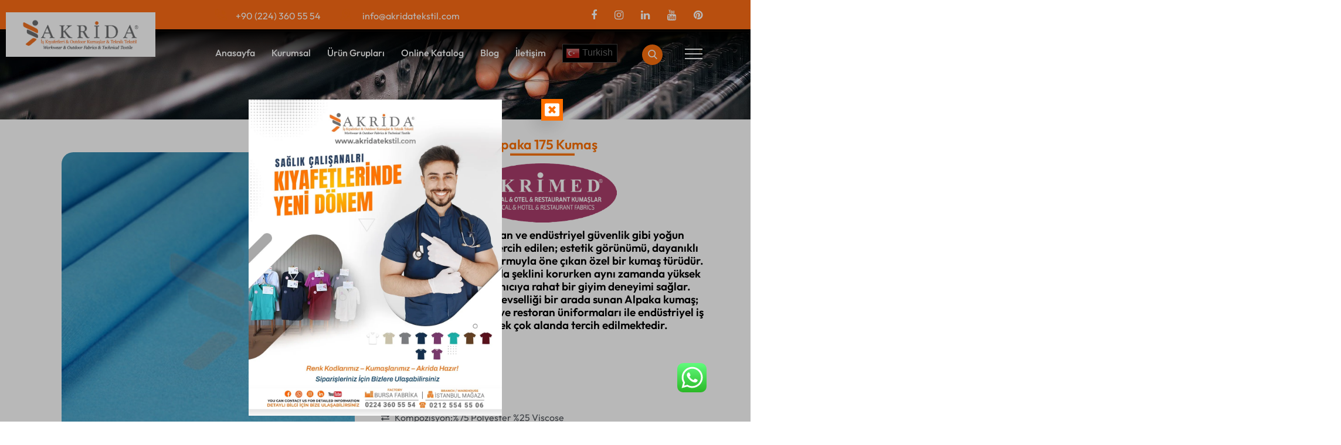

--- FILE ---
content_type: text/html; charset=UTF-8
request_url: https://www.akridatekstil.com/alpaka-175/
body_size: 52239
content:
<!DOCTYPE html>

<html lang="tr">
<head>
<meta charset="UTF-8">
<meta name="viewport" content="width=device-width, initial-scale=1">
<link rel="profile" href="https://gmpg.org/xfn/11">
<link rel="pingback" href="https://www.akridatekstil.com/xmlrpc.php">

<meta name='robots' content='index, follow, max-image-preview:large, max-snippet:-1, max-video-preview:-1' />

	<!-- This site is optimized with the Yoast SEO plugin v26.8 - https://yoast.com/product/yoast-seo-wordpress/ -->
	<title>Alpaka 175 - Akrida Tekstil</title>
	<link rel="canonical" href="https://www.akridatekstil.com/alpaka-175/" />
	<meta property="og:locale" content="tr_TR" />
	<meta property="og:type" content="article" />
	<meta property="og:title" content="Alpaka 175 - Akrida Tekstil" />
	<meta property="og:description" content="Alpaka 175 Kumaş Medikal, otel, restoran ve endüstriyel güvenlik gibi yoğun kullanım alanlarında tercih edilen; estetik görünümü, dayanıklı yapısı ve uzun ömürlü formuyla öne çıkan özel bir kumaş türüdür. Uzun süreli kullanımlarda şeklini korurken aynı zamanda yüksek konfor sunar ve kullanıcıya rahat bir giyim deneyimi sağlar. Şıklığı, sağlamlığı ve işlevselliği bir arada sunan Alpaka kumaş; [&hellip;]" />
	<meta property="og:url" content="https://www.akridatekstil.com/alpaka-175/" />
	<meta property="og:site_name" content="Akrida Tekstil" />
	<meta property="article:modified_time" content="2025-11-22T09:42:13+00:00" />
	<meta property="og:image" content="https://www.akridatekstil.com/wp-content/uploads/2023/12/kucuk1-alpaka-175-1.jpg" />
	<meta property="og:image:width" content="570" />
	<meta property="og:image:height" content="600" />
	<meta property="og:image:type" content="image/jpeg" />
	<meta name="twitter:card" content="summary_large_image" />
	<meta name="twitter:label1" content="Tahmini okuma süresi" />
	<meta name="twitter:data1" content="14 dakika" />
	<script type="application/ld+json" class="yoast-schema-graph">{"@context":"https://schema.org","@graph":[{"@type":"WebPage","@id":"https://www.akridatekstil.com/alpaka-175/","url":"https://www.akridatekstil.com/alpaka-175/","name":"Alpaka 175 - Akrida Tekstil","isPartOf":{"@id":"https://www.akridatekstil.com/#website"},"primaryImageOfPage":{"@id":"https://www.akridatekstil.com/alpaka-175/#primaryimage"},"image":{"@id":"https://www.akridatekstil.com/alpaka-175/#primaryimage"},"thumbnailUrl":"https://www.akridatekstil.com/wp-content/uploads/2023/12/kucuk1-alpaka-175-1.jpg","datePublished":"2023-12-19T15:02:30+00:00","dateModified":"2025-11-22T09:42:13+00:00","breadcrumb":{"@id":"https://www.akridatekstil.com/alpaka-175/#breadcrumb"},"inLanguage":"tr","potentialAction":[{"@type":"ReadAction","target":["https://www.akridatekstil.com/alpaka-175/"]}]},{"@type":"ImageObject","inLanguage":"tr","@id":"https://www.akridatekstil.com/alpaka-175/#primaryimage","url":"https://www.akridatekstil.com/wp-content/uploads/2023/12/kucuk1-alpaka-175-1.jpg","contentUrl":"https://www.akridatekstil.com/wp-content/uploads/2023/12/kucuk1-alpaka-175-1.jpg","width":570,"height":600,"caption":"kucuk1-alpaka-175-1"},{"@type":"BreadcrumbList","@id":"https://www.akridatekstil.com/alpaka-175/#breadcrumb","itemListElement":[{"@type":"ListItem","position":1,"name":"Anasayfa","item":"https://www.akridatekstil.com/"},{"@type":"ListItem","position":2,"name":"Alpaka 175"}]},{"@type":"WebSite","@id":"https://www.akridatekstil.com/#website","url":"https://www.akridatekstil.com/","name":"Akrida Tekstil","description":"","potentialAction":[{"@type":"SearchAction","target":{"@type":"EntryPoint","urlTemplate":"https://www.akridatekstil.com/?s={search_term_string}"},"query-input":{"@type":"PropertyValueSpecification","valueRequired":true,"valueName":"search_term_string"}}],"inLanguage":"tr"}]}</script>
	<!-- / Yoast SEO plugin. -->


<link rel='dns-prefetch' href='//fonts.googleapis.com' />
<link rel="alternate" type="application/rss+xml" title="Akrida Tekstil &raquo; akışı" href="https://www.akridatekstil.com/feed/" />
<link rel="alternate" type="application/rss+xml" title="Akrida Tekstil &raquo; yorum akışı" href="https://www.akridatekstil.com/comments/feed/" />
<link rel="alternate" title="oEmbed (JSON)" type="application/json+oembed" href="https://www.akridatekstil.com/wp-json/oembed/1.0/embed?url=https%3A%2F%2Fwww.akridatekstil.com%2Falpaka-175%2F" />
<link rel="alternate" title="oEmbed (XML)" type="text/xml+oembed" href="https://www.akridatekstil.com/wp-json/oembed/1.0/embed?url=https%3A%2F%2Fwww.akridatekstil.com%2Falpaka-175%2F&#038;format=xml" />
<style id='wp-img-auto-sizes-contain-inline-css' type='text/css'>
img:is([sizes=auto i],[sizes^="auto," i]){contain-intrinsic-size:3000px 1500px}
/*# sourceURL=wp-img-auto-sizes-contain-inline-css */
</style>

<link rel='stylesheet' id='ht_ctc_main_css-css' href='https://www.akridatekstil.com/wp-content/plugins/click-to-chat-for-whatsapp/new/inc/assets/css/main.css?ver=4.36' type='text/css' media='all' />
<link rel='stylesheet' id='hfe-widgets-style-css' href='https://www.akridatekstil.com/wp-content/plugins/header-footer-elementor/inc/widgets-css/frontend.css?ver=2.8.2' type='text/css' media='all' />
<link rel='stylesheet' id='hfe-woo-product-grid-css' href='https://www.akridatekstil.com/wp-content/plugins/header-footer-elementor/inc/widgets-css/woo-products.css?ver=2.8.2' type='text/css' media='all' />
<style id='wp-emoji-styles-inline-css' type='text/css'>

	img.wp-smiley, img.emoji {
		display: inline !important;
		border: none !important;
		box-shadow: none !important;
		height: 1em !important;
		width: 1em !important;
		margin: 0 0.07em !important;
		vertical-align: -0.1em !important;
		background: none !important;
		padding: 0 !important;
	}
/*# sourceURL=wp-emoji-styles-inline-css */
</style>
<style id='classic-theme-styles-inline-css' type='text/css'>
/*! This file is auto-generated */
.wp-block-button__link{color:#fff;background-color:#32373c;border-radius:9999px;box-shadow:none;text-decoration:none;padding:calc(.667em + 2px) calc(1.333em + 2px);font-size:1.125em}.wp-block-file__button{background:#32373c;color:#fff;text-decoration:none}
/*# sourceURL=/wp-includes/css/classic-themes.min.css */
</style>
<style id='global-styles-inline-css' type='text/css'>
:root{--wp--preset--aspect-ratio--square: 1;--wp--preset--aspect-ratio--4-3: 4/3;--wp--preset--aspect-ratio--3-4: 3/4;--wp--preset--aspect-ratio--3-2: 3/2;--wp--preset--aspect-ratio--2-3: 2/3;--wp--preset--aspect-ratio--16-9: 16/9;--wp--preset--aspect-ratio--9-16: 9/16;--wp--preset--color--black: #000000;--wp--preset--color--cyan-bluish-gray: #abb8c3;--wp--preset--color--white: #ffffff;--wp--preset--color--pale-pink: #f78da7;--wp--preset--color--vivid-red: #cf2e2e;--wp--preset--color--luminous-vivid-orange: #ff6900;--wp--preset--color--luminous-vivid-amber: #fcb900;--wp--preset--color--light-green-cyan: #7bdcb5;--wp--preset--color--vivid-green-cyan: #00d084;--wp--preset--color--pale-cyan-blue: #8ed1fc;--wp--preset--color--vivid-cyan-blue: #0693e3;--wp--preset--color--vivid-purple: #9b51e0;--wp--preset--gradient--vivid-cyan-blue-to-vivid-purple: linear-gradient(135deg,rgb(6,147,227) 0%,rgb(155,81,224) 100%);--wp--preset--gradient--light-green-cyan-to-vivid-green-cyan: linear-gradient(135deg,rgb(122,220,180) 0%,rgb(0,208,130) 100%);--wp--preset--gradient--luminous-vivid-amber-to-luminous-vivid-orange: linear-gradient(135deg,rgb(252,185,0) 0%,rgb(255,105,0) 100%);--wp--preset--gradient--luminous-vivid-orange-to-vivid-red: linear-gradient(135deg,rgb(255,105,0) 0%,rgb(207,46,46) 100%);--wp--preset--gradient--very-light-gray-to-cyan-bluish-gray: linear-gradient(135deg,rgb(238,238,238) 0%,rgb(169,184,195) 100%);--wp--preset--gradient--cool-to-warm-spectrum: linear-gradient(135deg,rgb(74,234,220) 0%,rgb(151,120,209) 20%,rgb(207,42,186) 40%,rgb(238,44,130) 60%,rgb(251,105,98) 80%,rgb(254,248,76) 100%);--wp--preset--gradient--blush-light-purple: linear-gradient(135deg,rgb(255,206,236) 0%,rgb(152,150,240) 100%);--wp--preset--gradient--blush-bordeaux: linear-gradient(135deg,rgb(254,205,165) 0%,rgb(254,45,45) 50%,rgb(107,0,62) 100%);--wp--preset--gradient--luminous-dusk: linear-gradient(135deg,rgb(255,203,112) 0%,rgb(199,81,192) 50%,rgb(65,88,208) 100%);--wp--preset--gradient--pale-ocean: linear-gradient(135deg,rgb(255,245,203) 0%,rgb(182,227,212) 50%,rgb(51,167,181) 100%);--wp--preset--gradient--electric-grass: linear-gradient(135deg,rgb(202,248,128) 0%,rgb(113,206,126) 100%);--wp--preset--gradient--midnight: linear-gradient(135deg,rgb(2,3,129) 0%,rgb(40,116,252) 100%);--wp--preset--font-size--small: 13px;--wp--preset--font-size--medium: 20px;--wp--preset--font-size--large: 36px;--wp--preset--font-size--x-large: 42px;--wp--preset--spacing--20: 0.44rem;--wp--preset--spacing--30: 0.67rem;--wp--preset--spacing--40: 1rem;--wp--preset--spacing--50: 1.5rem;--wp--preset--spacing--60: 2.25rem;--wp--preset--spacing--70: 3.38rem;--wp--preset--spacing--80: 5.06rem;--wp--preset--shadow--natural: 6px 6px 9px rgba(0, 0, 0, 0.2);--wp--preset--shadow--deep: 12px 12px 50px rgba(0, 0, 0, 0.4);--wp--preset--shadow--sharp: 6px 6px 0px rgba(0, 0, 0, 0.2);--wp--preset--shadow--outlined: 6px 6px 0px -3px rgb(255, 255, 255), 6px 6px rgb(0, 0, 0);--wp--preset--shadow--crisp: 6px 6px 0px rgb(0, 0, 0);}:where(.is-layout-flex){gap: 0.5em;}:where(.is-layout-grid){gap: 0.5em;}body .is-layout-flex{display: flex;}.is-layout-flex{flex-wrap: wrap;align-items: center;}.is-layout-flex > :is(*, div){margin: 0;}body .is-layout-grid{display: grid;}.is-layout-grid > :is(*, div){margin: 0;}:where(.wp-block-columns.is-layout-flex){gap: 2em;}:where(.wp-block-columns.is-layout-grid){gap: 2em;}:where(.wp-block-post-template.is-layout-flex){gap: 1.25em;}:where(.wp-block-post-template.is-layout-grid){gap: 1.25em;}.has-black-color{color: var(--wp--preset--color--black) !important;}.has-cyan-bluish-gray-color{color: var(--wp--preset--color--cyan-bluish-gray) !important;}.has-white-color{color: var(--wp--preset--color--white) !important;}.has-pale-pink-color{color: var(--wp--preset--color--pale-pink) !important;}.has-vivid-red-color{color: var(--wp--preset--color--vivid-red) !important;}.has-luminous-vivid-orange-color{color: var(--wp--preset--color--luminous-vivid-orange) !important;}.has-luminous-vivid-amber-color{color: var(--wp--preset--color--luminous-vivid-amber) !important;}.has-light-green-cyan-color{color: var(--wp--preset--color--light-green-cyan) !important;}.has-vivid-green-cyan-color{color: var(--wp--preset--color--vivid-green-cyan) !important;}.has-pale-cyan-blue-color{color: var(--wp--preset--color--pale-cyan-blue) !important;}.has-vivid-cyan-blue-color{color: var(--wp--preset--color--vivid-cyan-blue) !important;}.has-vivid-purple-color{color: var(--wp--preset--color--vivid-purple) !important;}.has-black-background-color{background-color: var(--wp--preset--color--black) !important;}.has-cyan-bluish-gray-background-color{background-color: var(--wp--preset--color--cyan-bluish-gray) !important;}.has-white-background-color{background-color: var(--wp--preset--color--white) !important;}.has-pale-pink-background-color{background-color: var(--wp--preset--color--pale-pink) !important;}.has-vivid-red-background-color{background-color: var(--wp--preset--color--vivid-red) !important;}.has-luminous-vivid-orange-background-color{background-color: var(--wp--preset--color--luminous-vivid-orange) !important;}.has-luminous-vivid-amber-background-color{background-color: var(--wp--preset--color--luminous-vivid-amber) !important;}.has-light-green-cyan-background-color{background-color: var(--wp--preset--color--light-green-cyan) !important;}.has-vivid-green-cyan-background-color{background-color: var(--wp--preset--color--vivid-green-cyan) !important;}.has-pale-cyan-blue-background-color{background-color: var(--wp--preset--color--pale-cyan-blue) !important;}.has-vivid-cyan-blue-background-color{background-color: var(--wp--preset--color--vivid-cyan-blue) !important;}.has-vivid-purple-background-color{background-color: var(--wp--preset--color--vivid-purple) !important;}.has-black-border-color{border-color: var(--wp--preset--color--black) !important;}.has-cyan-bluish-gray-border-color{border-color: var(--wp--preset--color--cyan-bluish-gray) !important;}.has-white-border-color{border-color: var(--wp--preset--color--white) !important;}.has-pale-pink-border-color{border-color: var(--wp--preset--color--pale-pink) !important;}.has-vivid-red-border-color{border-color: var(--wp--preset--color--vivid-red) !important;}.has-luminous-vivid-orange-border-color{border-color: var(--wp--preset--color--luminous-vivid-orange) !important;}.has-luminous-vivid-amber-border-color{border-color: var(--wp--preset--color--luminous-vivid-amber) !important;}.has-light-green-cyan-border-color{border-color: var(--wp--preset--color--light-green-cyan) !important;}.has-vivid-green-cyan-border-color{border-color: var(--wp--preset--color--vivid-green-cyan) !important;}.has-pale-cyan-blue-border-color{border-color: var(--wp--preset--color--pale-cyan-blue) !important;}.has-vivid-cyan-blue-border-color{border-color: var(--wp--preset--color--vivid-cyan-blue) !important;}.has-vivid-purple-border-color{border-color: var(--wp--preset--color--vivid-purple) !important;}.has-vivid-cyan-blue-to-vivid-purple-gradient-background{background: var(--wp--preset--gradient--vivid-cyan-blue-to-vivid-purple) !important;}.has-light-green-cyan-to-vivid-green-cyan-gradient-background{background: var(--wp--preset--gradient--light-green-cyan-to-vivid-green-cyan) !important;}.has-luminous-vivid-amber-to-luminous-vivid-orange-gradient-background{background: var(--wp--preset--gradient--luminous-vivid-amber-to-luminous-vivid-orange) !important;}.has-luminous-vivid-orange-to-vivid-red-gradient-background{background: var(--wp--preset--gradient--luminous-vivid-orange-to-vivid-red) !important;}.has-very-light-gray-to-cyan-bluish-gray-gradient-background{background: var(--wp--preset--gradient--very-light-gray-to-cyan-bluish-gray) !important;}.has-cool-to-warm-spectrum-gradient-background{background: var(--wp--preset--gradient--cool-to-warm-spectrum) !important;}.has-blush-light-purple-gradient-background{background: var(--wp--preset--gradient--blush-light-purple) !important;}.has-blush-bordeaux-gradient-background{background: var(--wp--preset--gradient--blush-bordeaux) !important;}.has-luminous-dusk-gradient-background{background: var(--wp--preset--gradient--luminous-dusk) !important;}.has-pale-ocean-gradient-background{background: var(--wp--preset--gradient--pale-ocean) !important;}.has-electric-grass-gradient-background{background: var(--wp--preset--gradient--electric-grass) !important;}.has-midnight-gradient-background{background: var(--wp--preset--gradient--midnight) !important;}.has-small-font-size{font-size: var(--wp--preset--font-size--small) !important;}.has-medium-font-size{font-size: var(--wp--preset--font-size--medium) !important;}.has-large-font-size{font-size: var(--wp--preset--font-size--large) !important;}.has-x-large-font-size{font-size: var(--wp--preset--font-size--x-large) !important;}
:where(.wp-block-post-template.is-layout-flex){gap: 1.25em;}:where(.wp-block-post-template.is-layout-grid){gap: 1.25em;}
:where(.wp-block-term-template.is-layout-flex){gap: 1.25em;}:where(.wp-block-term-template.is-layout-grid){gap: 1.25em;}
:where(.wp-block-columns.is-layout-flex){gap: 2em;}:where(.wp-block-columns.is-layout-grid){gap: 2em;}
:root :where(.wp-block-pullquote){font-size: 1.5em;line-height: 1.6;}
/*# sourceURL=global-styles-inline-css */
</style>
<link rel='stylesheet' id='contact-form-7-css' href='https://www.akridatekstil.com/wp-content/plugins/contact-form-7/includes/css/styles.css?ver=6.1.4' type='text/css' media='all' />
<link rel='stylesheet' id='woocommerce-layout-css' href='https://www.akridatekstil.com/wp-content/plugins/woocommerce/assets/css/woocommerce-layout.css?ver=10.4.3' type='text/css' media='all' />
<link rel='stylesheet' id='woocommerce-smallscreen-css' href='https://www.akridatekstil.com/wp-content/plugins/woocommerce/assets/css/woocommerce-smallscreen.css?ver=10.4.3' type='text/css' media='only screen and (max-width: 768px)' />
<link rel='stylesheet' id='woocommerce-general-css' href='https://www.akridatekstil.com/wp-content/plugins/woocommerce/assets/css/woocommerce.css?ver=10.4.3' type='text/css' media='all' />
<style id='woocommerce-inline-inline-css' type='text/css'>
.woocommerce form .form-row .required { visibility: visible; }
/*# sourceURL=woocommerce-inline-inline-css */
</style>
<link rel='stylesheet' id='hfe-style-css' href='https://www.akridatekstil.com/wp-content/plugins/header-footer-elementor/assets/css/header-footer-elementor.css?ver=2.8.2' type='text/css' media='all' />
<link rel='stylesheet' id='elementor-frontend-css' href='https://www.akridatekstil.com/wp-content/plugins/elementor/assets/css/frontend.min.css?ver=3.34.2' type='text/css' media='all' />
<link rel='stylesheet' id='elementor-post-8-css' href='https://www.akridatekstil.com/wp-content/uploads/elementor/css/post-8.css?ver=1769240293' type='text/css' media='all' />
<link rel='stylesheet' id='style1-css' href='https://www.akridatekstil.com/wp-content/plugins/sthemeit-elementor-extention/assets/css/widgets-style.css?ver=2ac78a893b1b548ed7f6799092a7b644' type='text/css' media='all' />
<link rel='stylesheet' id='flaticon-css' href='https://www.akridatekstil.com/wp-content/plugins/sthemeit-elementor-extention/assets/css/flaticon.css?ver=2ac78a893b1b548ed7f6799092a7b644' type='text/css' media='all' />
<link rel='stylesheet' id='e-animation-slideInLeft-css' href='https://www.akridatekstil.com/wp-content/plugins/elementor/assets/lib/animations/styles/slideInLeft.min.css?ver=3.34.2' type='text/css' media='all' />
<link rel='stylesheet' id='widget-image-css' href='https://www.akridatekstil.com/wp-content/plugins/elementor/assets/css/widget-image.min.css?ver=3.34.2' type='text/css' media='all' />
<link rel='stylesheet' id='widget-heading-css' href='https://www.akridatekstil.com/wp-content/plugins/elementor/assets/css/widget-heading.min.css?ver=3.34.2' type='text/css' media='all' />
<link rel='stylesheet' id='widget-divider-css' href='https://www.akridatekstil.com/wp-content/plugins/elementor/assets/css/widget-divider.min.css?ver=3.34.2' type='text/css' media='all' />
<link rel='stylesheet' id='widget-icon-list-css' href='https://www.akridatekstil.com/wp-content/plugins/elementor/assets/css/widget-icon-list.min.css?ver=3.34.2' type='text/css' media='all' />
<link rel='stylesheet' id='e-animation-slideInRight-css' href='https://www.akridatekstil.com/wp-content/plugins/elementor/assets/lib/animations/styles/slideInRight.min.css?ver=3.34.2' type='text/css' media='all' />
<link rel='stylesheet' id='e-animation-fadeInLeft-css' href='https://www.akridatekstil.com/wp-content/plugins/elementor/assets/lib/animations/styles/fadeInLeft.min.css?ver=3.34.2' type='text/css' media='all' />
<link rel='stylesheet' id='swiper-css' href='https://www.akridatekstil.com/wp-content/plugins/elementor/assets/lib/swiper/v8/css/swiper.min.css?ver=8.4.5' type='text/css' media='all' />
<link rel='stylesheet' id='e-swiper-css' href='https://www.akridatekstil.com/wp-content/plugins/elementor/assets/css/conditionals/e-swiper.min.css?ver=3.34.2' type='text/css' media='all' />
<link rel='stylesheet' id='widget-image-gallery-css' href='https://www.akridatekstil.com/wp-content/plugins/elementor/assets/css/widget-image-gallery.min.css?ver=3.34.2' type='text/css' media='all' />
<link rel='stylesheet' id='e-animation-rotateInDownLeft-css' href='https://www.akridatekstil.com/wp-content/plugins/elementor/assets/lib/animations/styles/rotateInDownLeft.min.css?ver=3.34.2' type='text/css' media='all' />
<link rel='stylesheet' id='e-animation-fadeInDown-css' href='https://www.akridatekstil.com/wp-content/plugins/elementor/assets/lib/animations/styles/fadeInDown.min.css?ver=3.34.2' type='text/css' media='all' />
<link rel='stylesheet' id='elementor-post-3366-css' href='https://www.akridatekstil.com/wp-content/uploads/elementor/css/post-3366.css?ver=1769246406' type='text/css' media='all' />
<link rel='stylesheet' id='elementor-post-2567-css' href='https://www.akridatekstil.com/wp-content/uploads/elementor/css/post-2567.css?ver=1769240293' type='text/css' media='all' />
<link rel='stylesheet' id='bootstrap-css' href='https://www.akridatekstil.com/wp-content/themes/consfy/assets/css/bootstrap.min.css?ver=2ac78a893b1b548ed7f6799092a7b644' type='text/css' media='all' />
<link rel='stylesheet' id='consfy-fonts-css' href='https://fonts.googleapis.com/css?family=Outfit%3A300%2C400%2C500%2C600%2C700%2C800%2C900%7COutfit%3A300%2C400%2C500%2C600%2C700%2C800%2C900&#038;subset=latin%2Clatin-ext&#038;ver=6.9' type='text/css' media='all' />
<link rel='stylesheet' id='venobox-css' href='https://www.akridatekstil.com/wp-content/themes/consfy/venobox/venobox.css?ver=2ac78a893b1b548ed7f6799092a7b644' type='text/css' media='all' />
<link rel='stylesheet' id='nivo-css' href='https://www.akridatekstil.com/wp-content/themes/consfy/assets/css/nivo-slider.css?ver=2ac78a893b1b548ed7f6799092a7b644' type='text/css' media='all' />
<link rel='stylesheet' id='animate-css' href='https://www.akridatekstil.com/wp-content/themes/consfy/assets/css/animate.css?ver=2ac78a893b1b548ed7f6799092a7b644' type='text/css' media='all' />
<link rel='stylesheet' id='slick-css' href='https://www.akridatekstil.com/wp-content/themes/consfy/assets/css/slick.css?ver=2ac78a893b1b548ed7f6799092a7b644' type='text/css' media='all' />
<link rel='stylesheet' id='owl-carousel-css' href='https://www.akridatekstil.com/wp-content/themes/consfy/assets/css/owl.carousel.css?ver=2ac78a893b1b548ed7f6799092a7b644' type='text/css' media='all' />
<link rel='stylesheet' id='owl-transitions-css' href='https://www.akridatekstil.com/wp-content/themes/consfy/assets/css/owl.transitions.css?ver=2ac78a893b1b548ed7f6799092a7b644' type='text/css' media='all' />
<link rel='stylesheet' id='fontawesome-css' href='https://www.akridatekstil.com/wp-content/themes/consfy/assets/css/font-awesome.min.css?ver=2ac78a893b1b548ed7f6799092a7b644' type='text/css' media='all' />
<link rel='stylesheet' id='meanmenu-css' href='https://www.akridatekstil.com/wp-content/themes/consfy/assets/css/meanmenu.min.css?ver=2ac78a893b1b548ed7f6799092a7b644' type='text/css' media='all' />
<link rel='stylesheet' id='consfy-theme-default-css' href='https://www.akridatekstil.com/wp-content/themes/consfy/assets/css/theme-default.css?ver=2ac78a893b1b548ed7f6799092a7b644' type='text/css' media='all' />
<link rel='stylesheet' id='consfy-widget-css' href='https://www.akridatekstil.com/wp-content/themes/consfy/assets/css/widget.css?ver=2ac78a893b1b548ed7f6799092a7b644' type='text/css' media='all' />
<link rel='stylesheet' id='consfy-unittest-css' href='https://www.akridatekstil.com/wp-content/themes/consfy/assets/css/unittest.css?ver=2ac78a893b1b548ed7f6799092a7b644' type='text/css' media='all' />
<link rel='stylesheet' id='consfy-style-css' href='https://www.akridatekstil.com/wp-content/themes/consfy/style.css?ver=2ac78a893b1b548ed7f6799092a7b644' type='text/css' media='all' />
<link rel='stylesheet' id='consfy-responsive-css' href='https://www.akridatekstil.com/wp-content/themes/consfy/assets/css/responsive.css?ver=2ac78a893b1b548ed7f6799092a7b644' type='text/css' media='all' />
<link rel='stylesheet' id='consfy-woocommerce-style-css' href='https://www.akridatekstil.com/wp-content/themes/consfy/woocommerce.css?ver=2ac78a893b1b548ed7f6799092a7b644' type='text/css' media='all' />
<style id='consfy-woocommerce-style-inline-css' type='text/css'>
@font-face {
			font-family: "star";
			src: url("https://www.akridatekstil.com/wp-content/plugins/woocommerce/assets/fonts/star.eot");
			src: url("https://www.akridatekstil.com/wp-content/plugins/woocommerce/assets/fonts/star.eot?#iefix") format("embedded-opentype"),
				url("https://www.akridatekstil.com/wp-content/plugins/woocommerce/assets/fonts/star.woff") format("woff"),
				url("https://www.akridatekstil.com/wp-content/plugins/woocommerce/assets/fonts/star.ttf") format("truetype"),
				url("https://www.akridatekstil.com/wp-content/plugins/woocommerce/assets/fonts/star.svg#star") format("svg");
			font-weight: normal;
			font-style: normal;
		}
/*# sourceURL=consfy-woocommerce-style-inline-css */
</style>
<link rel='stylesheet' id='magnific-popup-css-css' href='https://www.akridatekstil.com/wp-content/themes/consfy/assets/gallery/magnific-popup.css?ver=2ac78a893b1b548ed7f6799092a7b644' type='text/css' media='all' />
<link rel='stylesheet' id='e-animation-fadeIn-css' href='https://www.akridatekstil.com/wp-content/plugins/elementor/assets/lib/animations/styles/fadeIn.min.css?ver=3.34.2' type='text/css' media='all' />
<link rel='stylesheet' id='e-popup-css' href='https://www.akridatekstil.com/wp-content/plugins/elementor-pro/assets/css/conditionals/popup.min.css?ver=3.34.2' type='text/css' media='all' />
<link rel='stylesheet' id='elementor-post-10407-css' href='https://www.akridatekstil.com/wp-content/uploads/elementor/css/post-10407.css?ver=1769240293' type='text/css' media='all' />
<link rel='stylesheet' id='hfe-elementor-icons-css' href='https://www.akridatekstil.com/wp-content/plugins/elementor/assets/lib/eicons/css/elementor-icons.min.css?ver=5.34.0' type='text/css' media='all' />
<link rel='stylesheet' id='hfe-icons-list-css' href='https://www.akridatekstil.com/wp-content/plugins/elementor/assets/css/widget-icon-list.min.css?ver=3.24.3' type='text/css' media='all' />
<link rel='stylesheet' id='hfe-social-icons-css' href='https://www.akridatekstil.com/wp-content/plugins/elementor/assets/css/widget-social-icons.min.css?ver=3.24.0' type='text/css' media='all' />
<link rel='stylesheet' id='hfe-social-share-icons-brands-css' href='https://www.akridatekstil.com/wp-content/plugins/elementor/assets/lib/font-awesome/css/brands.css?ver=5.15.3' type='text/css' media='all' />
<link rel='stylesheet' id='hfe-social-share-icons-fontawesome-css' href='https://www.akridatekstil.com/wp-content/plugins/elementor/assets/lib/font-awesome/css/fontawesome.css?ver=5.15.3' type='text/css' media='all' />
<link rel='stylesheet' id='hfe-nav-menu-icons-css' href='https://www.akridatekstil.com/wp-content/plugins/elementor/assets/lib/font-awesome/css/solid.css?ver=5.15.3' type='text/css' media='all' />
<link rel='stylesheet' id='hfe-widget-blockquote-css' href='https://www.akridatekstil.com/wp-content/plugins/elementor-pro/assets/css/widget-blockquote.min.css?ver=3.25.0' type='text/css' media='all' />
<link rel='stylesheet' id='hfe-mega-menu-css' href='https://www.akridatekstil.com/wp-content/plugins/elementor-pro/assets/css/widget-mega-menu.min.css?ver=3.26.2' type='text/css' media='all' />
<link rel='stylesheet' id='hfe-nav-menu-widget-css' href='https://www.akridatekstil.com/wp-content/plugins/elementor-pro/assets/css/widget-nav-menu.min.css?ver=3.26.0' type='text/css' media='all' />
<link rel='stylesheet' id='eael-general-css' href='https://www.akridatekstil.com/wp-content/plugins/essential-addons-for-elementor-lite/assets/front-end/css/view/general.min.css?ver=6.5.8' type='text/css' media='all' />
<link rel='stylesheet' id='consfy-breadcrumb-css' href='https://www.akridatekstil.com/wp-content/themes/consfy/assets/css/em-breadcrumb.css?ver=2ac78a893b1b548ed7f6799092a7b644' type='text/css' media='all' />
<style id='consfy-breadcrumb-inline-css' type='text/css'>

					.logo img {
						;
						;
					}
					.logo a{
						margin-top:15px
					}
					.mean-container .mean-bar::before{
						content:"Güven Dokur"						
					}											
               
/*# sourceURL=consfy-breadcrumb-inline-css */
</style>
<link rel='stylesheet' id='elementor-gf-local-roboto-css' href='https://www.akridatekstil.com/wp-content/uploads/elementor/google-fonts/css/roboto.css?ver=1742240231' type='text/css' media='all' />
<link rel='stylesheet' id='elementor-gf-local-robotoslab-css' href='https://www.akridatekstil.com/wp-content/uploads/elementor/google-fonts/css/robotoslab.css?ver=1742240236' type='text/css' media='all' />
<link rel='stylesheet' id='elementor-gf-local-outfit-css' href='https://www.akridatekstil.com/wp-content/uploads/elementor/google-fonts/css/outfit.css?ver=1742240237' type='text/css' media='all' />
<link rel='stylesheet' id='elementor-icons-restly-flaticon-css' href='https://www.akridatekstil.com/wp-content/plugins/sthemeit-elementor-extention/inc/assets/css/flaticon.css?ver=1.0.0' type='text/css' media='all' />
<script type="text/javascript" id="real3d-flipbook-global-js-extra">
/* <![CDATA[ */
var flipbookOptions_global = {"pages":[],"pdfUrl":"","printPdfUrl":"","tableOfContent":[],"id":"","bookId":"","date":"","lightboxThumbnailUrl":"","mode":"normal","viewMode":"webgl","pageTextureSize":"2048","pageTextureSizeSmall":"1500","pageTextureSizeMobile":"","pageTextureSizeMobileSmall":"1024","minPixelRatio":"1","pdfTextLayer":"true","zoomMin":"0.9","zoomStep":"2","zoomSize":"","zoomReset":"false","doubleClickZoom":"true","pageDrag":"true","singlePageMode":"false","pageFlipDuration":"1","sound":"true","startPage":"1","pageNumberOffset":"0","deeplinking":{"enabled":"false","prefix":""},"responsiveView":"true","responsiveViewTreshold":"768","responsiveViewRatio":"1","cover":"true","backCover":"true","scaleCover":"false","pageCaptions":"false","height":"400","responsiveHeight":"true","containerRatio":"","thumbnailsOnStart":"false","contentOnStart":"false","searchOnStart":"","searchResultsThumbs":"false","tableOfContentCloseOnClick":"true","thumbsCloseOnClick":"true","autoplayOnStart":"false","autoplayInterval":"3000","autoplayLoop":"true","autoplayStartPage":"1","rightToLeft":"false","pageWidth":"","pageHeight":"","thumbSize":"130","logoImg":"","logoUrl":"","logoUrlTarget":"","logoCSS":"position:absolute;left:0;top:0;","menuSelector":"","zIndex":"auto","preloaderText":"","googleAnalyticsTrackingCode":"","pdfBrowserViewerIfIE":"false","modeMobile":"","viewModeMobile":"","aspectMobile":"","aspectRatioMobile":"0.71","singlePageModeIfMobile":"false","logoHideOnMobile":"false","mobile":{"thumbnailsOnStart":"false","contentOnStart":"false","pagesInMemory":"6","bitmapResizeHeight":"","bitmapResizeQuality":"","currentPage":{"enabled":"false"},"pdfUrl":""},"lightboxCssClass":"","lightboxLink":"","lightboxLinkNewWindow":"true","lightboxBackground":"rgb(81, 85, 88)","lightboxBackgroundPattern":"","lightboxBackgroundImage":"","lightboxContainerCSS":"display:inline-block;padding:10px;","lightboxThumbnailHeight":"300","lightboxThumbnailUrlCSS":"display:block;","lightboxThumbnailInfo":"false","lightboxThumbnailInfoText":"","lightboxThumbnailInfoCSS":"top: 0;  width: 100%; height: 100%; font-size: 16px; color: #000; background: rgba(255,255,255,.8); ","showTitle":"false","showDate":"false","hideThumbnail":"false","lightboxText":"","lightboxTextCSS":"display:block;","lightboxTextPosition":"top","lightBoxOpened":"false","lightBoxFullscreen":"false","lightboxStartPage":"","lightboxMarginV":"0","lightboxMarginH":"0","lights":"true","lightPositionX":"0","lightPositionY":"150","lightPositionZ":"1400","lightIntensity":"0.6","shadows":"true","shadowMapSize":"2048","shadowOpacity":"0.2","shadowDistance":"15","pageHardness":"2","coverHardness":"2","pageRoughness":"1","pageMetalness":"0","pageSegmentsW":"6","pageSegmentsH":"1","pagesInMemory":"20","bitmapResizeHeight":"","bitmapResizeQuality":"","pageMiddleShadowSize":"2","pageMiddleShadowColorL":"#999999","pageMiddleShadowColorR":"#777777","antialias":"false","pan":"0","tilt":"0","rotateCameraOnMouseDrag":"true","panMax":"20","panMin":"-20","tiltMax":"0","tiltMin":"0","currentPage":{"enabled":"true","title":"Current page","hAlign":"left","vAlign":"top"},"btnAutoplay":{"enabled":"true","title":"Autoplay"},"btnNext":{"enabled":"true","title":"Next Page"},"btnLast":{"enabled":"false","title":"Last Page"},"btnPrev":{"enabled":"true","title":"Previous Page"},"btnFirst":{"enabled":"false","title":"First Page"},"btnZoomIn":{"enabled":"true","title":"Zoom in"},"btnZoomOut":{"enabled":"true","title":"Zoom out"},"btnToc":{"enabled":"true","title":"Table of Contents"},"btnThumbs":{"enabled":"true","title":"Pages"},"btnShare":{"enabled":"true","title":"Share"},"btnNotes":{"enabled":"false","title":"Notes"},"btnDownloadPages":{"enabled":"false","url":"","title":"Download pages"},"btnDownloadPdf":{"enabled":"true","url":"","title":"Download PDF","forceDownload":"true","openInNewWindow":"true"},"btnSound":{"enabled":"true","title":"Sound"},"btnExpand":{"enabled":"true","title":"Toggle fullscreen"},"btnSingle":{"enabled":"true","title":"Toggle single page"},"btnSearch":{"enabled":"false","title":"Search"},"search":{"enabled":"false","title":"Search"},"btnBookmark":{"enabled":"false","title":"Bookmark"},"btnPrint":{"enabled":"true","title":"Print"},"btnTools":{"enabled":"true","title":"Tools"},"btnClose":{"enabled":"true","title":"Close"},"whatsapp":{"enabled":"true"},"twitter":{"enabled":"true"},"facebook":{"enabled":"true"},"pinterest":{"enabled":"true"},"email":{"enabled":"true"},"linkedin":{"enabled":"true"},"digg":{"enabled":"false"},"reddit":{"enabled":"false"},"shareUrl":"","shareTitle":"","shareImage":"","layout":"1","icons":"FontAwesome","skin":"light","useFontAwesome5":"true","sideNavigationButtons":"true","menuNavigationButtons":"false","backgroundColor":"rgb(81, 85, 88)","backgroundPattern":"","backgroundImage":"","backgroundTransparent":"false","menuBackground":"","menuShadow":"","menuMargin":"0","menuPadding":"0","menuOverBook":"false","menuFloating":"false","menuTransparent":"false","menu2Background":"","menu2Shadow":"","menu2Margin":"0","menu2Padding":"0","menu2OverBook":"true","menu2Floating":"false","menu2Transparent":"true","skinColor":"","skinBackground":"","hideMenu":"false","menuAlignHorizontal":"center","btnColor":"","btnColorHover":"","btnBackground":"none","btnRadius":"0","btnMargin":"0","btnSize":"18","btnPaddingV":"10","btnPaddingH":"10","btnShadow":"","btnTextShadow":"","btnBorder":"","arrowColor":"#fff","arrowColorHover":"#fff","arrowBackground":"rgba(0,0,0,0)","arrowBackgroundHover":"rgba(0, 0, 0, .15)","arrowRadius":"4","arrowMargin":"4","arrowSize":"40","arrowPadding":"10","arrowTextShadow":"0px 0px 1px rgba(0, 0, 0, 1)","arrowBorder":"","closeBtnColorHover":"#FFF","closeBtnBackground":"rgba(0,0,0,.4)","closeBtnRadius":"0","closeBtnMargin":"0","closeBtnSize":"20","closeBtnPadding":"5","closeBtnTextShadow":"","closeBtnBorder":"","floatingBtnColor":"","floatingBtnColorHover":"","floatingBtnBackground":"","floatingBtnBackgroundHover":"","floatingBtnRadius":"","floatingBtnMargin":"","floatingBtnSize":"","floatingBtnPadding":"","floatingBtnShadow":"","floatingBtnTextShadow":"","floatingBtnBorder":"","currentPageMarginV":"5","currentPageMarginH":"5","arrowsAlwaysEnabledForNavigation":"true","arrowsDisabledNotFullscreen":"true","touchSwipeEnabled":"true","fitToWidth":"false","rightClickEnabled":"true","linkColor":"rgba(0, 0, 0, 0)","linkColorHover":"rgba(255, 255, 0, 1)","linkOpacity":"0.4","linkTarget":"_blank","pdfAutoLinks":"false","disableRange":"false","strings":{"print":"Print","printLeftPage":"Print left page","printRightPage":"Print right page","printCurrentPage":"Print current page","printAllPages":"Print all pages","download":"Download","downloadLeftPage":"Download left page","downloadRightPage":"Download right page","downloadCurrentPage":"Download current page","downloadAllPages":"Download all pages","bookmarks":"Bookmarks","bookmarkLeftPage":"Bookmark left page","bookmarkRightPage":"Bookmark right page","bookmarkCurrentPage":"Bookmark current page","search":"Search","findInDocument":"Find in document","pagesFoundContaining":"pages found containing","noMatches":"No matches","matchesFound":"matches found","page":"Page","matches":"matches","thumbnails":"Thumbnails","tableOfContent":"Table of Contents","share":"Share","pressEscToClose":"Press ESC to close","password":"Password","addNote":"Add note","typeInYourNote":"Type in your note..."},"access":"free","backgroundMusic":"","cornerCurl":"false","pdfTools":{"pageHeight":1500,"thumbHeight":200,"quality":0.8,"textLayer":"true","autoConvert":"true"},"slug":"","convertPDFLinks":"true","convertPDFLinksWithClass":"","convertPDFLinksWithoutClass":"","overridePDFEmbedder":"true","overrideDflip":"true","overrideWonderPDFEmbed":"true","override3DFlipBook":"true","overridePDFjsViewer":"true","resumeReading":"false","previewPages":"","previewMode":"","lightboxCloseOnClick":"false","btnSelect":{"enabled":"true","title":"Select tool"},"sideBtnColor":"#fff","sideBtnColorHover":"#fff","sideBtnBackground":"rgba(0,0,0,.3)","sideBtnBackgroundHover":"","sideBtnRadius":"0","sideBtnMargin":"0","sideBtnSize":"25","sideBtnPaddingV":"10","sideBtnPaddingH":"10","sideBtnShadow":"","sideBtnTextShadow":"","sideBtnBorder":""};
//# sourceURL=real3d-flipbook-global-js-extra
/* ]]> */
</script>
<script type="text/javascript" src="https://www.akridatekstil.com/wp-includes/js/jquery/jquery.min.js?ver=3.7.1" id="jquery-core-js"></script>
<script type="text/javascript" src="https://www.akridatekstil.com/wp-includes/js/jquery/jquery-migrate.min.js?ver=3.4.1" id="jquery-migrate-js"></script>
<script type="text/javascript" id="jquery-js-after">
/* <![CDATA[ */
!function($){"use strict";$(document).ready(function(){$(this).scrollTop()>100&&$(".hfe-scroll-to-top-wrap").removeClass("hfe-scroll-to-top-hide"),$(window).scroll(function(){$(this).scrollTop()<100?$(".hfe-scroll-to-top-wrap").fadeOut(300):$(".hfe-scroll-to-top-wrap").fadeIn(300)}),$(".hfe-scroll-to-top-wrap").on("click",function(){$("html, body").animate({scrollTop:0},300);return!1})})}(jQuery);
!function($){'use strict';$(document).ready(function(){var bar=$('.hfe-reading-progress-bar');if(!bar.length)return;$(window).on('scroll',function(){var s=$(window).scrollTop(),d=$(document).height()-$(window).height(),p=d? s/d*100:0;bar.css('width',p+'%')});});}(jQuery);
//# sourceURL=jquery-js-after
/* ]]> */
</script>
<script type="text/javascript" src="https://www.akridatekstil.com/wp-content/plugins/woocommerce/assets/js/jquery-blockui/jquery.blockUI.min.js?ver=2.7.0-wc.10.4.3" id="wc-jquery-blockui-js" defer="defer" data-wp-strategy="defer"></script>
<script type="text/javascript" id="wc-add-to-cart-js-extra">
/* <![CDATA[ */
var wc_add_to_cart_params = {"ajax_url":"/wp-admin/admin-ajax.php","wc_ajax_url":"/?wc-ajax=%%endpoint%%","i18n_view_cart":"Sepetim","cart_url":"https://www.akridatekstil.com/sepet/","is_cart":"","cart_redirect_after_add":"no"};
//# sourceURL=wc-add-to-cart-js-extra
/* ]]> */
</script>
<script type="text/javascript" src="https://www.akridatekstil.com/wp-content/plugins/woocommerce/assets/js/frontend/add-to-cart.min.js?ver=10.4.3" id="wc-add-to-cart-js" defer="defer" data-wp-strategy="defer"></script>
<script type="text/javascript" src="https://www.akridatekstil.com/wp-content/plugins/woocommerce/assets/js/js-cookie/js.cookie.min.js?ver=2.1.4-wc.10.4.3" id="wc-js-cookie-js" defer="defer" data-wp-strategy="defer"></script>
<script type="text/javascript" id="woocommerce-js-extra">
/* <![CDATA[ */
var woocommerce_params = {"ajax_url":"/wp-admin/admin-ajax.php","wc_ajax_url":"/?wc-ajax=%%endpoint%%","i18n_password_show":"\u015eifreyi g\u00f6ster","i18n_password_hide":"\u015eifreyi gizle"};
//# sourceURL=woocommerce-js-extra
/* ]]> */
</script>
<script type="text/javascript" src="https://www.akridatekstil.com/wp-content/plugins/woocommerce/assets/js/frontend/woocommerce.min.js?ver=10.4.3" id="woocommerce-js" defer="defer" data-wp-strategy="defer"></script>
<script type="text/javascript" src="https://www.akridatekstil.com/wp-content/themes/consfy/assets/gallery/jquery-magnific-popup-min.js?ver=2ac78a893b1b548ed7f6799092a7b644" id="jquery-magnific-popup-js"></script>
<link rel="https://api.w.org/" href="https://www.akridatekstil.com/wp-json/" /><link rel="alternate" title="JSON" type="application/json" href="https://www.akridatekstil.com/wp-json/wp/v2/pages/3366" /><meta name="generator" content="Redux 4.5.10" /><!-- Google Tag Manager -->
<script>(function(w,d,s,l,i){w[l]=w[l]||[];w[l].push({'gtm.start':
new Date().getTime(),event:'gtm.js'});var f=d.getElementsByTagName(s)[0],
j=d.createElement(s),dl=l!='dataLayer'?'&l='+l:'';j.async=true;j.src=
'https://www.googletagmanager.com/gtm.js?id='+i+dl;f.parentNode.insertBefore(j,f);
})(window,document,'script','dataLayer','GTM-NMM4ZHC');</script>
<!-- End Google Tag Manager -->
<meta name="google-site-verification" content="P4FEpMhFcDPT5hQs1PllM9uUch-9YRzc1CwbcUZ6vko" />
<link rel="stylesheet" href="https://cdnjs.cloudflare.com/ajax/libs/font-awesome/4.7.0/css/font-awesome.min.css">
	<noscript><style>.woocommerce-product-gallery{ opacity: 1 !important; }</style></noscript>
	<meta name="generator" content="Elementor 3.34.2; features: e_font_icon_svg, additional_custom_breakpoints; settings: css_print_method-external, google_font-enabled, font_display-swap">
			<style>
				.e-con.e-parent:nth-of-type(n+4):not(.e-lazyloaded):not(.e-no-lazyload),
				.e-con.e-parent:nth-of-type(n+4):not(.e-lazyloaded):not(.e-no-lazyload) * {
					background-image: none !important;
				}
				@media screen and (max-height: 1024px) {
					.e-con.e-parent:nth-of-type(n+3):not(.e-lazyloaded):not(.e-no-lazyload),
					.e-con.e-parent:nth-of-type(n+3):not(.e-lazyloaded):not(.e-no-lazyload) * {
						background-image: none !important;
					}
				}
				@media screen and (max-height: 640px) {
					.e-con.e-parent:nth-of-type(n+2):not(.e-lazyloaded):not(.e-no-lazyload),
					.e-con.e-parent:nth-of-type(n+2):not(.e-lazyloaded):not(.e-no-lazyload) * {
						background-image: none !important;
					}
				}
			</style>
				<style type="text/css">
			.site-title,
		.site-description {
			position: absolute;
			clip: rect(1px, 1px, 1px, 1px);
		}
		</style>
	<meta name="generator" content="Powered by Slider Revolution 6.6.14 - responsive, Mobile-Friendly Slider Plugin for WordPress with comfortable drag and drop interface." />
<link rel="icon" href="https://www.akridatekstil.com/wp-content/uploads/2023/12/akrida-favicon-80x80.jpg" sizes="32x32" />
<link rel="icon" href="https://www.akridatekstil.com/wp-content/uploads/2023/12/akrida-favicon.jpg" sizes="192x192" />
<link rel="apple-touch-icon" href="https://www.akridatekstil.com/wp-content/uploads/2023/12/akrida-favicon.jpg" />
<meta name="msapplication-TileImage" content="https://www.akridatekstil.com/wp-content/uploads/2023/12/akrida-favicon.jpg" />
<script>function setREVStartSize(e){
			//window.requestAnimationFrame(function() {
				window.RSIW = window.RSIW===undefined ? window.innerWidth : window.RSIW;
				window.RSIH = window.RSIH===undefined ? window.innerHeight : window.RSIH;
				try {
					var pw = document.getElementById(e.c).parentNode.offsetWidth,
						newh;
					pw = pw===0 || isNaN(pw) || (e.l=="fullwidth" || e.layout=="fullwidth") ? window.RSIW : pw;
					e.tabw = e.tabw===undefined ? 0 : parseInt(e.tabw);
					e.thumbw = e.thumbw===undefined ? 0 : parseInt(e.thumbw);
					e.tabh = e.tabh===undefined ? 0 : parseInt(e.tabh);
					e.thumbh = e.thumbh===undefined ? 0 : parseInt(e.thumbh);
					e.tabhide = e.tabhide===undefined ? 0 : parseInt(e.tabhide);
					e.thumbhide = e.thumbhide===undefined ? 0 : parseInt(e.thumbhide);
					e.mh = e.mh===undefined || e.mh=="" || e.mh==="auto" ? 0 : parseInt(e.mh,0);
					if(e.layout==="fullscreen" || e.l==="fullscreen")
						newh = Math.max(e.mh,window.RSIH);
					else{
						e.gw = Array.isArray(e.gw) ? e.gw : [e.gw];
						for (var i in e.rl) if (e.gw[i]===undefined || e.gw[i]===0) e.gw[i] = e.gw[i-1];
						e.gh = e.el===undefined || e.el==="" || (Array.isArray(e.el) && e.el.length==0)? e.gh : e.el;
						e.gh = Array.isArray(e.gh) ? e.gh : [e.gh];
						for (var i in e.rl) if (e.gh[i]===undefined || e.gh[i]===0) e.gh[i] = e.gh[i-1];
											
						var nl = new Array(e.rl.length),
							ix = 0,
							sl;
						e.tabw = e.tabhide>=pw ? 0 : e.tabw;
						e.thumbw = e.thumbhide>=pw ? 0 : e.thumbw;
						e.tabh = e.tabhide>=pw ? 0 : e.tabh;
						e.thumbh = e.thumbhide>=pw ? 0 : e.thumbh;
						for (var i in e.rl) nl[i] = e.rl[i]<window.RSIW ? 0 : e.rl[i];
						sl = nl[0];
						for (var i in nl) if (sl>nl[i] && nl[i]>0) { sl = nl[i]; ix=i;}
						var m = pw>(e.gw[ix]+e.tabw+e.thumbw) ? 1 : (pw-(e.tabw+e.thumbw)) / (e.gw[ix]);
						newh =  (e.gh[ix] * m) + (e.tabh + e.thumbh);
					}
					var el = document.getElementById(e.c);
					if (el!==null && el) el.style.height = newh+"px";
					el = document.getElementById(e.c+"_wrapper");
					if (el!==null && el) {
						el.style.height = newh+"px";
						el.style.display = "block";
					}
				} catch(e){
					console.log("Failure at Presize of Slider:" + e)
				}
			//});
		  };</script>
		<style type="text/css" id="wp-custom-css">
			#elementor-popup-modal-10407 .dialog-message {
    width: 1920px;
    height: auto;
}

.txt-loading{display:none !important}
.ctn-preloader .animation-preloader .spinner {
    border-top-color: #ff700d !important;
 
}
.blog-user a i {
    color: #ff700d;
}

.gt_container--ycnk42 .gt_switcher .gt_option a {
    color: #7e7e7e;
    padding: 3px 5px;
}
.mobile_menu_logo {
    text-align: left !important;
    margin: auto !important;
	
}
 .gt_switcher .gt_selected a:after{display:none !important}

.gt_container--ycnk42 .gt_switcher .gt_option {
 
    border-left: 1px solid #000;
    border-right: 1px solid #000;
    border-top: 1px solid #000;
    background-color: #000;
    display: none;
  
}
.logo a img {
    max-width: 168%;
    max-height: 76px;
    padding: 10px;
    background-color: white !important;
}

.icon-font{font-size:8px}
.blog-cat::before {
    color: #ff700d;
}
.gt_switcher .gt_selected a {
    border: 1px solid #454545 !important;
    background-color: black !important;
}
.gt_switcher {
       width: 94px !important;
    margin-top: -21px !important;
    border-right: 1px solid #404040;
}
.gt_switcher .gt_selected a {
    width: 103px !important;
}
	.gt-open {
    padding: 0 !important;
    width: 108px !important;
    font-size: 20px !important;
}
.mean-container .mean-bar::before {
    content: "''Güven Dokur''" !important;
	text-align:center !important
}

.gt_float_switcher .gt_options a {
    padding: 5px !important;
		
		
}

.gt_float_switcher img {

    margin: 0px 0px 0 0 !important;
    border-radius: 0px !important;
}


.gt_float_switcher .gt-selected .gt-current-lang span.gt-lang-code {
 
    display: none;
}
#gt_float_wrapper{margin-top:-17px !important}
.gt_float_switcher .gt-selected .gt-current-lang span.gt-lang-code {
    position: relative;
    top: 2px;
    font-size: 16px;
    margin-right: 10px !important;
}
.gt_float_switcher .gt-selected .gt-current-lang {
    padding: 0px 0px 0px 0 !important;
    color: #333;
    font-weight: 100;
    background-color: transparent;
}

.blog-date span {
    background: #ff700d;
}
.partner-items ul li {
    padding: 10px !important;
}
.icon-box.style-one:before {
    background: #ff700d;
}
.gt_float_switcher {

 
    line-height: 10px !important;
 
}
.text-consult {
	display:none;
}
.consfy_menu ul {
    width: 1920px;
}

.sthemeit-box-icon{display:none}
.item-content {
    margin-top: 20px;
}
.consfy-main-menu-area.menu-style-two .logo {
    position: relative;
    top: -30px;
    left: -72px;
}
.mobile_logo_area {
    padding: 15px 0 10px !important;
}
.logo a img {
     max-width: 168%;
    max-height: 76px;
}
.logo a {
    margin-top: 0px  !important;
}

.search-box-btn i {
    background: #ff700d;
}
.top-address ul li a i {
    color: #ff700d;
}
.top-address ul li span i {
    color: #ff700d;
}
#site-header-cart{
	display:none
}
.section-title h5 {
    color: #ff6d14;
}
.about-card {
    background: #ff6d07;
    border-radius: 0px 20px 0px 20px;
}
.devider {
     background: #ff6d07;
}
.devider:before {
     background: #ff6d07;
}
.services-box-info {
    background: #706f6f;
	border-radius: 0px 20px 0px 20px;
}
.services-tab-navs .nav-link::before {
    background: #aaaaaa;
 }
.services-tab-navs .nav-link::after {
    background: #515151;  
}
.scroll-top {
    background-color: #df7f43;
}
.business-consult-list-item::after {
    background: #ff6700;
}
.rt-fin-service-box-2::before {
    background-color: #ff700d;
}
.fin-button .fin-btn svg {
    color: #ff700d;
}
 .mean-bar {
    background: #ff6d15 !important;
}
.consfy-main-menu-area{background: rgb(0,0,0);
	background: linear-gradient(180deg, rgba(0,0,0,1) 0%, rgba(0,0,0,0) 100%);
margin-top:-10px}

.mean-container .mean-bar {
    background: #106eea;
    float: left;
    min-height: 63px !important;
    padding: 4px 0 0;
    position: relative;
    width: 100%;
    z-index: 999;
}

.consfy-main-menu-area.menu-style-two .header-logo-top:after {
    position: absolute;
    right: 0;
    bottom: 0;
    content: "";
    height: 300px;
    width: 500%;
    background: #fff !important;
    z-index: -1;
    transform-origin: bottom right;
    transform: skewX(-25deg);   /* daha eğik için dereceyi büyüttük */
}

.consfy-main-menu-area.menu-style-two .header-logo-top:before {
    position: absolute;
    right: -25px;              /* daha kalın görünmesi için biraz dışarı aldık */
    bottom: 15px;
    content: "";
    height: 300px;
    width: 130%;               /* genişliği artırdık = daha kalın şerit */
    background: #f36f21;       /* turuncu renk (tema rengine göre değiştirebilirsin) */
    z-index: -1;
    transform-origin: bottom right;
    transform: skewX(-25deg);  /* diğerle aynı açı */
}

		</style>
		<style id="consfy_opt-dynamic-css" title="dynamic-css" class="redux-options-output">.top-address.menu_18 span,.em-quearys-menu i{background-color:#ff6d15;}.em-quearys-form{border-color:#ff6d15;}
						.consfy-header-top
					{background-color:#ff6d15;}
					.consfy-main-menu .is-sticky
					{background-color:#000000;}
					.single-video::before
					{background-color:rgba(0,0,0,0.3);}</style></head>
<div id="preloader">
	<div id="ctn-preloader" class="ctn-preloader">
		<div class="animation-preloader">
			<div class="spinner"></div>
			<div class="txt-loading">
				<span data-text-preloader="C" class="letters-loading">C</span>
					
				<span data-text-preloader="O" class="letters-loading">O</span>
					
				<span data-text-preloader="N" class="letters-loading">N</span>
					
				<span data-text-preloader="S" class="letters-loading">S</span>
					
				<span data-text-preloader="F" class="letters-loading">F</span>

				<span data-text-preloader="Y" class="letters-loading">Y</span>
			</div>
		</div>	
		<div class="loader-section section-left"></div>
		<div class="loader-section section-right"></div>
	</div>
</div>

<body data-rsssl=1 class="wp-singular page-template page-template-redux-templates_full_width page page-id-3366 wp-theme-consfy theme-consfy woocommerce-no-js ehf-footer ehf-template-consfy ehf-stylesheet-consfy woocommerce-active elementor-default elementor-kit-8 elementor-page elementor-page-3366">


<!-- MAIN WRAPPER START -->
<div class="wrapper">
			<div class="em40_header_area_main">
	
<!-- HEADER TOP AREA -->
   
		<div class="consfy-header-top">
			<div class="container">
									
				<!-- STYLE 1 LEFT ADDRESS RIGHT ICON  -->
				 			
					<div class="row">
						<!-- TOP LEFT -->
						<div class="col-xl-6 col-lg-8 offset-xl-3 pl-30 pl-md-15 pl-xs-15">
							<div class="top-address">
								<ul>
									<li>																		<a href="tel:+90 (224) 360 55 54 "><i aria-hidden="true" class="flaticon flaticon-call"></i></i>+90 (224) 360 55 54 </a>
									</li>
									<li>																		<span><i aria-hidden="true" class="flaticon flaticon-pin-1"></i> info@akridatekstil.com</span>
									</li>
								</ul>
							</div>
						</div>
						<!-- TOP RIGHT -->
						<div class="col-xl-3 col-lg-4 text-end">
							<div class="top-right-menu">
								<ul class="social-icons text-right">
									<li><a class="facebook social-icon" href="https://www.facebook.com/p/Akrida-Tekstil-61554372210361/?locale=en_GB" title="Facebook" ><i class="fa fa-facebook"></i></a></li><li><a class="instagram social-icon" href="https://www.instagram.com/akridatekstiltr/" title="Instagram" ><i class="fa fa-instagram"></i></a></li><li><a class="linkedin social-icon" href="https://www.linkedin.com/in/akrida-tekstil-532431253?utm_source=share&#038;utm_campaign=share_via&#038;utm_content=profile&#038;utm_medium=android_app" title="Linkedin" ><i class="fa fa-linkedin"></i></a></li><li><a class="youtube social-icon" href="https://www.youtube.com/@akridatextile" title="Youtube" ><i class="fa fa-youtube"></i></a></li><li><a class="pinterest social-icon" href="https://pin.it/icOod39EV" title="Pinterest" ><i class="fa fa-pinterest"></i></a></li>								
								</ul> 
							</div>						
						</div>	
					</div>	
				<!-- STYLE 2 lEFT ICON RIGHT MENU  -->
				 				
			</div>
		</div>

		
  
<div class="mobile_logo_area d-sm-block d-md-block d-lg-none">
	<div class="container">
		<div class="row">
			<div class="col-sm-12">
				
	  		<div class="mobile_menu_logo text-center">
			<a href="https://www.akridatekstil.com/" title="Akrida Tekstil">
				<img src="https://www.akridatekstil.com/wp-content/uploads/2025/10/akridayenilogo002.webp" alt="Akrida Tekstil" />
			</a>		
		</div>
	  			</div>
		</div>
	</div>
</div>

  <!-- START HEADER MAIN MENU AREA -->
      
	<!-- HEADER Main MENU -->
      <!-- HEADER MANU AREA STYLE TWO -->
   <div class="consfy-main-menu-area d-md-none d-lg-block d-sm-none d-none menu-style-two">
		<div class="header-sticky">
			<div class="container">
				<div class="row logo-left align-items-center">				
					<div class="col-xl-2 col-lg-3 col-md-2 col-sm-1 col-1">
						<div class="header-logo-top">
							
	  	  
		<div class="logo">
			<a class="main_sticky_main_l standard-logo" href="https://www.akridatekstil.com/" title="Akrida Tekstil">
				<img src="https://www.akridatekstil.com/wp-content/uploads/2025/10/akridayenilogo002.webp" alt="Akrida Tekstil" />
			</a>			
		</div>	  

	  						</div>
					</div>
					<div class="col-xl-6 offset-xl-1 col-lg-6 col-md-4 col-sm-4 col-4">
						<nav class="consfy_menu">						
							<ul id="menu-main-menu" class="sub-menu"><li id="menu-item-1969" class="menu-item menu-item-type-post_type menu-item-object-page menu-item-home menu-item-1969"><a href="https://www.akridatekstil.com/">Anasayfa</a></li>
<li id="menu-item-23" class="menu-item menu-item-type-custom menu-item-object-custom menu-item-has-children menu-item-23"><a href="#">Kurumsal</a>
<ul class="sub-menu">
	<li id="menu-item-2325" class="menu-item menu-item-type-post_type menu-item-object-page menu-item-2325"><a href="https://www.akridatekstil.com/hakkimizda/">Hakkımızda</a></li>
	<li id="menu-item-2857" class="menu-item menu-item-type-post_type menu-item-object-page menu-item-2857"><a href="https://www.akridatekstil.com/degerlerimiz/">Değerlerimiz</a></li>
	<li id="menu-item-2856" class="menu-item menu-item-type-post_type menu-item-object-page menu-item-2856"><a href="https://www.akridatekstil.com/yonetimden-mesaj/">Yönetimden Mesaj</a></li>
	<li id="menu-item-2855" class="menu-item menu-item-type-post_type menu-item-object-page menu-item-2855"><a href="https://www.akridatekstil.com/ar-ge/">Ar-Ge</a></li>
	<li id="menu-item-2854" class="menu-item menu-item-type-post_type menu-item-object-page menu-item-2854"><a href="https://www.akridatekstil.com/surdurulebilirlik/">Sürdürülebilirlik</a></li>
	<li id="menu-item-2853" class="menu-item menu-item-type-post_type menu-item-object-page menu-item-2853"><a href="https://www.akridatekstil.com/sertifikalarimiz/">Sertifikalarımız</a></li>
	<li id="menu-item-2852" class="menu-item menu-item-type-post_type menu-item-object-page menu-item-2852"><a href="https://www.akridatekstil.com/akridali-olmak/">Akrida’lı Olmak</a></li>
	<li id="menu-item-2851" class="menu-item menu-item-type-post_type menu-item-object-page menu-item-2851"><a href="https://www.akridatekstil.com/basvuru-formu/">Başvuru Formu</a></li>
</ul>
</li>
<li id="menu-item-2834" class="menu-item menu-item-type-custom menu-item-object-custom menu-item-has-children menu-item-2834"><a href="#">Ürün Grupları</a>
<ul class="sub-menu">
	<li id="menu-item-2878" class="menu-item menu-item-type-post_type menu-item-object-page menu-item-2878"><a href="https://www.akridatekstil.com/medikal-otel-restoran/">Medikal Otel &#038; Restoran</a></li>
	<li id="menu-item-2877" class="menu-item menu-item-type-post_type menu-item-object-page menu-item-2877"><a href="https://www.akridatekstil.com/fonksiyonel-kumas/">Fonksiyonel Kumaş</a></li>
	<li id="menu-item-2876" class="menu-item menu-item-type-post_type menu-item-object-page menu-item-2876"><a href="https://www.akridatekstil.com/teknik-kumas/">Teknik Kumaş</a></li>
	<li id="menu-item-2875" class="menu-item menu-item-type-post_type menu-item-object-page menu-item-2875"><a href="https://www.akridatekstil.com/endustriyel-kumas/">Endüstriyel Kumaş</a></li>
	<li id="menu-item-2874" class="menu-item menu-item-type-post_type menu-item-object-page menu-item-2874"><a href="https://www.akridatekstil.com/guvenlik-kumaslari/">Güvenlik Kumaşları</a></li>
	<li id="menu-item-2873" class="menu-item menu-item-type-post_type menu-item-object-page menu-item-2873"><a href="https://www.akridatekstil.com/ripstop-kumaslar/">Ripstop Kumaşlar</a></li>
	<li id="menu-item-2872" class="menu-item menu-item-type-post_type menu-item-object-page menu-item-2872"><a href="https://www.akridatekstil.com/ust-grup-mont-ve-kaban/">Üst Grup Mont ve Kaban</a></li>
	<li id="menu-item-7244" class="menu-item menu-item-type-post_type menu-item-object-page menu-item-7244"><a href="https://www.akridatekstil.com/outdoor-kumas/">Outdoor Kumaş</a></li>
</ul>
</li>
<li id="menu-item-2825" class="menu-item menu-item-type-post_type menu-item-object-page menu-item-2825"><a href="https://www.akridatekstil.com/online-katalog/">Online Katalog</a></li>
<li id="menu-item-26" class="menu-item menu-item-type-custom menu-item-object-custom menu-item-has-children menu-item-26"><a href="#">Blog</a>
<ul class="sub-menu">
	<li id="menu-item-6447" class="menu-item menu-item-type-post_type menu-item-object-page menu-item-6447"><a href="https://www.akridatekstil.com/makaleler/">Makaleler</a></li>
	<li id="menu-item-6453" class="menu-item menu-item-type-post_type menu-item-object-page menu-item-6453"><a href="https://www.akridatekstil.com/bizden-haberler/">Bizden Haberler</a></li>
	<li id="menu-item-2779" class="menu-item menu-item-type-post_type menu-item-object-page menu-item-2779"><a href="https://www.akridatekstil.com/fuarlarimiz/">Fuarlarımız</a></li>
	<li id="menu-item-7097" class="menu-item menu-item-type-post_type menu-item-object-page menu-item-7097"><a href="https://www.akridatekstil.com/duyarliyiz/">Duyarlıyız</a></li>
</ul>
</li>
<li id="menu-item-2528" class="menu-item menu-item-type-post_type menu-item-object-page menu-item-2528"><a href="https://www.akridatekstil.com/iletisim/">İletişim</a></li>
<li style="position:relative;" class="menu-item menu-item-gtranslate"><div style="position:absolute;white-space:nowrap;" id="gtranslate_menu_wrapper_87308"></div></li></ul>						</nav>
					</div>
					<div class="col-xl-3 col-lg-3 col-md-6 col-sm-7 col-7">
						<div class="header-right">
									<div class="header-src-btn">
			<div class="search-box-btn search-box-outer"><i aria-hidden="true" class="flaticon flaticon-search"></i></div>
		</div>
		<!--Search Form-->
		<div class="search-popup">
			<button class="close-search style-two"><i aria-hidden="true" class="flaticon flaticon-add"></i></button>
			<button class="close-search"><i class="fas fa-arrow-up"></i></button>
			<form method="get" action="https://www.akridatekstil.com/">
				<div class="form-group">
					<input type="search" name="s" value="" placeholder="Search Here" value="" />
					<button type="submit"><i aria-hidden="true" class="flaticon flaticon-search"></i></button>
				</div>
			</form>
		</div>
		<!--End of Search Form-->	
            
		<div id="site-header-cart" class="consfy-hmini">
			<ul>
							<a class="cart-contents" href="https://www.akridatekstil.com/sepet/" title="View your Shopping Cart">
				<span>
					<svg version="1.1" xmlns="http://www.w3.org/2000/svg" xmlns:xlink="http://www.w3.org/1999/xlink" width="24" height="24" viewBox="0 0 17 17">
					<g>
					</g>
						<path d="M2.75 12.5c-0.965 0-1.75 0.785-1.75 1.75s0.785 1.75 1.75 1.75 1.75-0.785 1.75-1.75-0.785-1.75-1.75-1.75zM2.75 15c-0.414 0-0.75-0.337-0.75-0.75s0.336-0.75 0.75-0.75 0.75 0.337 0.75 0.75-0.336 0.75-0.75 0.75zM11.25 12.5c-0.965 0-1.75 0.785-1.75 1.75s0.785 1.75 1.75 1.75 1.75-0.785 1.75-1.75-0.785-1.75-1.75-1.75zM11.25 15c-0.414 0-0.75-0.337-0.75-0.75s0.336-0.75 0.75-0.75 0.75 0.337 0.75 0.75-0.336 0.75-0.75 0.75zM13.371 2l-0.302 2h-13.143l1.118 8.036h11.913l1.038-7.463 0.236-1.573h2.769v-1h-3.629zM12.926 5l-0.139 1h-11.574l-0.139-1h11.852zM1.914 11.036l-0.561-4.036h11.295l-0.561 4.036h-10.173z" fill="#fff" />
					</svg>
				</span>
						<p class="count">0</p>
		</a>
						<li class="consfy-mini-cart-items">
					<div class="widget woocommerce widget_shopping_cart"><h2 class="widgettitle">Sepet</h2><div class="widget_shopping_cart_content"></div></div>				</li>
			</ul>
		</div>

					
		
		
							<div class="sidebar">
								<div class="nav-btn navSidebar-button">
									<span class="line1"></span> 
									<span class="line2"></span> 
									<span class="line3"></span> 
								</div>
							</div>
						</div>
					</div>
				</div>
			</div>	
		</div>				
	</div>	

   	 
	<!-- MOBILE MENU AREA -->
	<div class="home-2 mbm d-sm-block d-md-block d-lg-none header_area main-menu-area">
		<div class="menu_area mobile-menu">
			<nav>
				<ul id="menu-main-menu-1" class="main-menu clearfix"><li class="menu-item menu-item-type-post_type menu-item-object-page menu-item-home menu-item-1969"><a href="https://www.akridatekstil.com/">Anasayfa</a></li>
<li class="menu-item menu-item-type-custom menu-item-object-custom menu-item-has-children menu-item-23"><a href="#">Kurumsal</a>
<ul class="sub-menu">
	<li class="menu-item menu-item-type-post_type menu-item-object-page menu-item-2325"><a href="https://www.akridatekstil.com/hakkimizda/">Hakkımızda</a></li>
	<li class="menu-item menu-item-type-post_type menu-item-object-page menu-item-2857"><a href="https://www.akridatekstil.com/degerlerimiz/">Değerlerimiz</a></li>
	<li class="menu-item menu-item-type-post_type menu-item-object-page menu-item-2856"><a href="https://www.akridatekstil.com/yonetimden-mesaj/">Yönetimden Mesaj</a></li>
	<li class="menu-item menu-item-type-post_type menu-item-object-page menu-item-2855"><a href="https://www.akridatekstil.com/ar-ge/">Ar-Ge</a></li>
	<li class="menu-item menu-item-type-post_type menu-item-object-page menu-item-2854"><a href="https://www.akridatekstil.com/surdurulebilirlik/">Sürdürülebilirlik</a></li>
	<li class="menu-item menu-item-type-post_type menu-item-object-page menu-item-2853"><a href="https://www.akridatekstil.com/sertifikalarimiz/">Sertifikalarımız</a></li>
	<li class="menu-item menu-item-type-post_type menu-item-object-page menu-item-2852"><a href="https://www.akridatekstil.com/akridali-olmak/">Akrida’lı Olmak</a></li>
	<li class="menu-item menu-item-type-post_type menu-item-object-page menu-item-2851"><a href="https://www.akridatekstil.com/basvuru-formu/">Başvuru Formu</a></li>
</ul>
</li>
<li class="menu-item menu-item-type-custom menu-item-object-custom menu-item-has-children menu-item-2834"><a href="#">Ürün Grupları</a>
<ul class="sub-menu">
	<li class="menu-item menu-item-type-post_type menu-item-object-page menu-item-2878"><a href="https://www.akridatekstil.com/medikal-otel-restoran/">Medikal Otel &#038; Restoran</a></li>
	<li class="menu-item menu-item-type-post_type menu-item-object-page menu-item-2877"><a href="https://www.akridatekstil.com/fonksiyonel-kumas/">Fonksiyonel Kumaş</a></li>
	<li class="menu-item menu-item-type-post_type menu-item-object-page menu-item-2876"><a href="https://www.akridatekstil.com/teknik-kumas/">Teknik Kumaş</a></li>
	<li class="menu-item menu-item-type-post_type menu-item-object-page menu-item-2875"><a href="https://www.akridatekstil.com/endustriyel-kumas/">Endüstriyel Kumaş</a></li>
	<li class="menu-item menu-item-type-post_type menu-item-object-page menu-item-2874"><a href="https://www.akridatekstil.com/guvenlik-kumaslari/">Güvenlik Kumaşları</a></li>
	<li class="menu-item menu-item-type-post_type menu-item-object-page menu-item-2873"><a href="https://www.akridatekstil.com/ripstop-kumaslar/">Ripstop Kumaşlar</a></li>
	<li class="menu-item menu-item-type-post_type menu-item-object-page menu-item-2872"><a href="https://www.akridatekstil.com/ust-grup-mont-ve-kaban/">Üst Grup Mont ve Kaban</a></li>
	<li class="menu-item menu-item-type-post_type menu-item-object-page menu-item-7244"><a href="https://www.akridatekstil.com/outdoor-kumas/">Outdoor Kumaş</a></li>
</ul>
</li>
<li class="menu-item menu-item-type-post_type menu-item-object-page menu-item-2825"><a href="https://www.akridatekstil.com/online-katalog/">Online Katalog</a></li>
<li class="menu-item menu-item-type-custom menu-item-object-custom menu-item-has-children menu-item-26"><a href="#">Blog</a>
<ul class="sub-menu">
	<li class="menu-item menu-item-type-post_type menu-item-object-page menu-item-6447"><a href="https://www.akridatekstil.com/makaleler/">Makaleler</a></li>
	<li class="menu-item menu-item-type-post_type menu-item-object-page menu-item-6453"><a href="https://www.akridatekstil.com/bizden-haberler/">Bizden Haberler</a></li>
	<li class="menu-item menu-item-type-post_type menu-item-object-page menu-item-2779"><a href="https://www.akridatekstil.com/fuarlarimiz/">Fuarlarımız</a></li>
	<li class="menu-item menu-item-type-post_type menu-item-object-page menu-item-7097"><a href="https://www.akridatekstil.com/duyarliyiz/">Duyarlıyız</a></li>
</ul>
</li>
<li class="menu-item menu-item-type-post_type menu-item-object-page menu-item-2528"><a href="https://www.akridatekstil.com/iletisim/">İletişim</a></li>
</ul>			</nav>
		</div>					
	</div>			
	<!-- END MOBILE MENU AREA  -->

	<!-- Sidebar Cart Item -->
	<div class="xs-sidebar-group info-group">
		<div class="dt-overlay bt-black"></div>
		<div class="dt-sidebar-widget">
			<div class="sidebar-container">
				<div class="widget-top">
					<a href="#" class="bar-close">
						X
					</a>
				</div>
				<div class="sidebar-textwidget">
					<!-- Sidebar Info Content -->
					<div class="sidebar-info-contents">
						<div class="sidebar-logo">
								
	  	  
		<div class="logo">
			<a class="main_sticky_main_l standard-logo" href="https://www.akridatekstil.com/" title="Akrida Tekstil">
				<img src="https://www.akridatekstil.com/wp-content/uploads/2025/10/akridayenilogo002.webp" alt="Akrida Tekstil" />
			</a>			
		</div>	  

	  						</div>
						<div class="sidebar-content-inner">
							<div class="sidebar-title">
								<h2></h2>
							</div>							
							<div class="sidebar-desc">
								<p>Uluslararası düzeyde üretim &amp; tedarik zinciri altyapısı ile iş elbisesi, teknik tekstil ve dış giyim kumaşları alanında yenilikçi ürünlerin tedariğini sağlayan ulusal ve uluslararası pazarda lider firma</p>
							</div>
                            <div class="sidebar-contact-info">
                                <h2>İletişim</h2>
                                 <ul>
                                    <li>
                                       <i aria-hidden="true" class="flaticon flaticon-pin-1"></i>
                                       Yunus Emre Mah. Obalar Sok. No: 5 Yıldırım / Bursa                                    </li>
                                    <li>
                                       <i aria-hidden="true" class="flaticon flaticon-call"></i>
                                       +90 (224) 360 55 54                                    </li>
                                    <li>
                                       <i aria-hidden="true" class="flaticon flaticon-email"></i>
                                       info@akridatekstil.com                                    </li>
                                    <li>
                                       <i aria-hidden="true" class="flaticon flaticon-time-3"></i>
                                       Mehmet Nesih Özmen, Kavaklı Sokağı No:15-B Güngören/İSTANBUL                                    </li>
                                 </ul>
                            </div>

                           <!-- Social Box -->
						   <div class="sidebar-social-icon">
								<ul>
									<li><a class="facebook social-icon" href="https://www.facebook.com/p/Akrida-Tekstil-61554372210361/?locale=en_GB" title="Facebook" ><i class="fa fa-facebook"></i></a></li><li><a class="instagram social-icon" href="https://www.instagram.com/akridatekstiltr/" title="Instagram" ><i class="fa fa-instagram"></i></a></li><li><a class="linkedin social-icon" href="https://www.linkedin.com/in/akrida-tekstil-532431253?utm_source=share&#038;utm_campaign=share_via&#038;utm_content=profile&#038;utm_medium=android_app" title="Linkedin" ><i class="fa fa-linkedin"></i></a></li><li><a class="youtube social-icon" href="https://www.youtube.com/@akridatextile" title="Youtube" ><i class="fa fa-youtube"></i></a></li><li><a class="pinterest social-icon" href="https://pin.it/icOod39EV" title="Pinterest" ><i class="fa fa-pinterest"></i></a></li>								
								</ul>
                            </div>
						</div>
					</div>
				</div>
			</div>
		</div>
	</div>


<!-- Scroll Bar -->

    <a href="#" class="scroll-top" id="scroll-top">
        <svg fill="#fff" height="20px" width="20px" version="1.1" id="Layer_1" xmlns="http://www.w3.org/2000/svg" xmlns:xlink="http://www.w3.org/1999/xlink" 
        viewBox="0 0 512.027 512.027" xml:space="preserve">
		<g>
			<g>
				<path d="M476.881,216.453L263.547,3.12c-4.16-4.16-10.88-4.16-15.04,0L35.174,216.453c-4.053,4.267-3.947,10.987,0.213,15.04
					c4.16,3.947,10.667,3.947,14.827,0L245.307,36.4v464.96c0,5.867,4.8,10.667,10.667,10.667c5.867,0,10.667-4.8,10.667-10.667V36.4
					l195.093,195.093c4.267,4.053,10.987,3.947,15.04-0.213C480.827,227.12,480.827,220.613,476.881,216.453z"/>
			</g>
		</g>
		</svg>
    </a>

<script>
	(function ($) {
    'use strict'

     /*=====   Scroll to top   ======*/
     function scrollToTop() {
			var $scrollUp = $('#scroll-top'),
				$lastScrollTop = 0,
				$window = $(window);

			$window.on('scroll', function () {
				var st = $(this).scrollTop();
				if (st > $lastScrollTop) {
					$scrollUp.removeClass('show');
				} else {
					if ($window.scrollTop() > 200) {
						$scrollUp.addClass('show');
					} else {
						$scrollUp.removeClass('show');
					}
				}
				$lastScrollTop = st;
			});

			$scrollUp.on('click', function (evt) {
				$('html, body').animate({scrollTop: 0}, 600);
				evt.preventDefault();
			});
		}
		scrollToTop();
	/*=====  End of Scroll to top   ======*/

	})(jQuery);
</script>
<!-- Scroll Bar --><style id="redux-template-overrides"></style>		<div data-elementor-type="wp-page" data-elementor-id="3366" class="elementor elementor-3366" data-elementor-post-type="page">
				<div class="elementor-element elementor-element-2ca7a94 e-con-full elementor-hidden-mobile e-flex e-con e-parent" data-id="2ca7a94" data-element_type="container" data-settings="{&quot;background_background&quot;:&quot;classic&quot;}">
				</div>
		<div class="elementor-element elementor-element-c7ccbff e-flex e-con-boxed e-con e-parent" data-id="c7ccbff" data-element_type="container">
					<div class="e-con-inner">
		<div class="elementor-element elementor-element-4025c71 e-con-full e-flex e-con e-child" data-id="4025c71" data-element_type="container">
				<div class="elementor-element elementor-element-27ff7d2 animated-slow elementor-invisible elementor-widget elementor-widget-image" data-id="27ff7d2" data-element_type="widget" data-settings="{&quot;_animation&quot;:&quot;slideInLeft&quot;}" data-widget_type="image.default">
				<div class="elementor-widget-container">
															<img fetchpriority="high" decoding="async" width="570" height="600" src="https://www.akridatekstil.com/wp-content/uploads/2023/12/kucuk1-alpaka-175-1.jpg" class="attachment-large size-large wp-image-3371" alt="kucuk1-alpaka-175-1" srcset="https://www.akridatekstil.com/wp-content/uploads/2023/12/kucuk1-alpaka-175-1.jpg 570w, https://www.akridatekstil.com/wp-content/uploads/2023/12/kucuk1-alpaka-175-1-285x300.jpg 285w" sizes="(max-width: 570px) 100vw, 570px" />															</div>
				</div>
				</div>
		<div class="elementor-element elementor-element-289add5 e-con-full animated-slow e-flex elementor-invisible e-con e-child" data-id="289add5" data-element_type="container" data-settings="{&quot;animation&quot;:&quot;slideInRight&quot;}">
				<div class="elementor-element elementor-element-170dd2e elementor-widget elementor-widget-heading" data-id="170dd2e" data-element_type="widget" data-widget_type="heading.default">
				<div class="elementor-widget-container">
					<h1 class="elementor-heading-title elementor-size-default">Alpaka 175 Kumaş</h1>				</div>
				</div>
				<div class="elementor-element elementor-element-0dd7a6c elementor-widget-divider--separator-type-pattern elementor-widget-divider--no-spacing elementor-widget-divider--view-line elementor-widget elementor-widget-divider" data-id="0dd7a6c" data-element_type="widget" data-widget_type="divider.default">
				<div class="elementor-widget-container">
							<div class="elementor-divider" style="--divider-pattern-url: url(&quot;data:image/svg+xml,%3Csvg xmlns=&#039;http://www.w3.org/2000/svg&#039; preserveAspectRatio=&#039;none&#039; overflow=&#039;visible&#039; height=&#039;100%&#039; viewBox=&#039;0 0 24 24&#039; fill=&#039;black&#039; stroke=&#039;none&#039;%3E%3Cpath d=&#039;M24,8v12H0V8H24z M24,4v1H0V4H24z&#039;/%3E%3C/svg%3E&quot;);">
			<span class="elementor-divider-separator">
						</span>
		</div>
						</div>
				</div>
				<div class="elementor-element elementor-element-f202c05 elementor-widget elementor-widget-image" data-id="f202c05" data-element_type="widget" data-widget_type="image.default">
				<div class="elementor-widget-container">
															<img decoding="async" width="400" height="160" src="https://www.akridatekstil.com/wp-content/uploads/2023/12/akrimed.png" class="attachment-large size-large wp-image-2894" alt="akrimed" srcset="https://www.akridatekstil.com/wp-content/uploads/2023/12/akrimed.png 400w, https://www.akridatekstil.com/wp-content/uploads/2023/12/akrimed-300x120.png 300w" sizes="(max-width: 400px) 100vw, 400px" />															</div>
				</div>
				<div class="elementor-element elementor-element-7c6bee5 elementor-widget elementor-widget-heading" data-id="7c6bee5" data-element_type="widget" data-widget_type="heading.default">
				<div class="elementor-widget-container">
					<p class="elementor-heading-title elementor-size-default">Medikal, otel, restoran ve endüstriyel güvenlik gibi yoğun kullanım alanlarında tercih edilen; estetik görünümü, dayanıklı yapısı ve uzun ömürlü formuyla öne çıkan özel bir kumaş türüdür. Uzun süreli kullanımlarda şeklini korurken aynı zamanda yüksek konfor sunar ve kullanıcıya rahat bir giyim deneyimi sağlar. Şıklığı, sağlamlığı ve işlevselliği bir arada sunan Alpaka kumaş; medikal kıyafetler, otel ve restoran üniformaları ile endüstriyel iş kıyafetleri gibi pek çok alanda tercih edilmektedir.</p>				</div>
				</div>
				<div class="elementor-element elementor-element-848ed0f elementor-widget elementor-widget-heading" data-id="848ed0f" data-element_type="widget" data-widget_type="heading.default">
				<div class="elementor-widget-container">
					<h2 class="elementor-heading-title elementor-size-default">Alpaka 175</h2>				</div>
				</div>
				<div class="elementor-element elementor-element-5564fb3 elementor-align-start elementor-icon-list--layout-traditional elementor-list-item-link-full_width elementor-widget elementor-widget-icon-list" data-id="5564fb3" data-element_type="widget" data-widget_type="icon-list.default">
				<div class="elementor-widget-container">
							<ul class="elementor-icon-list-items">
							<li class="elementor-icon-list-item">
											<span class="elementor-icon-list-icon">
							<svg aria-hidden="true" class="e-font-icon-svg e-fas-tag" viewBox="0 0 512 512" xmlns="http://www.w3.org/2000/svg"><path d="M0 252.118V48C0 21.49 21.49 0 48 0h204.118a48 48 0 0 1 33.941 14.059l211.882 211.882c18.745 18.745 18.745 49.137 0 67.882L293.823 497.941c-18.745 18.745-49.137 18.745-67.882 0L14.059 286.059A48 48 0 0 1 0 252.118zM112 64c-26.51 0-48 21.49-48 48s21.49 48 48 48 48-21.49 48-48-21.49-48-48-48z"></path></svg>						</span>
										<span class="elementor-icon-list-text">Tip: ALPAKA</span>
									</li>
								<li class="elementor-icon-list-item">
											<span class="elementor-icon-list-icon">
							<svg aria-hidden="true" class="e-font-icon-svg e-fas-text-width" viewBox="0 0 448 512" xmlns="http://www.w3.org/2000/svg"><path d="M432 32H16A16 16 0 0 0 0 48v80a16 16 0 0 0 16 16h32a16 16 0 0 0 16-16v-16h120v112h-24a16 16 0 0 0-16 16v32a16 16 0 0 0 16 16h128a16 16 0 0 0 16-16v-32a16 16 0 0 0-16-16h-24V112h120v16a16 16 0 0 0 16 16h32a16 16 0 0 0 16-16V48a16 16 0 0 0-16-16zm-68.69 260.69C354 283.36 336 288.36 336 304v48H112v-48c0-14.31-17.31-21.32-27.31-11.31l-80 80a16 16 0 0 0 0 22.62l80 80C94 484.64 112 479.64 112 464v-48h224v48c0 14.31 17.31 21.33 27.31 11.31l80-80a16 16 0 0 0 0-22.62z"></path></svg>						</span>
										<span class="elementor-icon-list-text">En:  150 (± 3) cm</span>
									</li>
								<li class="elementor-icon-list-item">
											<span class="elementor-icon-list-icon">
							<svg aria-hidden="true" class="e-font-icon-svg e-fas-weight" viewBox="0 0 512 512" xmlns="http://www.w3.org/2000/svg"><path d="M448 64h-25.98C438.44 92.28 448 125.01 448 160c0 105.87-86.13 192-192 192S64 265.87 64 160c0-34.99 9.56-67.72 25.98-96H64C28.71 64 0 92.71 0 128v320c0 35.29 28.71 64 64 64h384c35.29 0 64-28.71 64-64V128c0-35.29-28.71-64-64-64zM256 320c88.37 0 160-71.63 160-160S344.37 0 256 0 96 71.63 96 160s71.63 160 160 160zm-.3-151.94l33.58-78.36c3.5-8.17 12.94-11.92 21.03-8.41 8.12 3.48 11.88 12.89 8.41 21l-33.67 78.55C291.73 188 296 197.45 296 208c0 22.09-17.91 40-40 40s-40-17.91-40-40c0-21.98 17.76-39.77 39.7-39.94z"></path></svg>						</span>
										<span class="elementor-icon-list-text">Ağırlık : 175gr</span>
									</li>
								<li class="elementor-icon-list-item">
											<span class="elementor-icon-list-icon">
							<svg aria-hidden="true" class="e-font-icon-svg e-fas-exchange-alt" viewBox="0 0 512 512" xmlns="http://www.w3.org/2000/svg"><path d="M0 168v-16c0-13.255 10.745-24 24-24h360V80c0-21.367 25.899-32.042 40.971-16.971l80 80c9.372 9.373 9.372 24.569 0 33.941l-80 80C409.956 271.982 384 261.456 384 240v-48H24c-13.255 0-24-10.745-24-24zm488 152H128v-48c0-21.314-25.862-32.08-40.971-16.971l-80 80c-9.372 9.373-9.372 24.569 0 33.941l80 80C102.057 463.997 128 453.437 128 432v-48h360c13.255 0 24-10.745 24-24v-16c0-13.255-10.745-24-24-24z"></path></svg>						</span>
										<span class="elementor-icon-list-text">Kompozisyon:%75 Polyester %25 Viscose</span>
									</li>
						</ul>
						</div>
				</div>
				<div class="elementor-element elementor-element-85dbe2b elementor-widget elementor-widget-heading" data-id="85dbe2b" data-element_type="widget" data-widget_type="heading.default">
				<div class="elementor-widget-container">
					<p class="elementor-heading-title elementor-size-default">Kullanım Alanları</p>				</div>
				</div>
				<div class="elementor-element elementor-element-b7d148b elementor-widget elementor-widget-text-editor" data-id="b7d148b" data-element_type="widget" data-widget_type="text-editor.default">
				<div class="elementor-widget-container">
									<ul><li>Medikal İş Elbiseleri</li><li>Otel Formaları</li><li>Restaurant Bar ve Aşcı Kıyafetleri</li><li>İş Önlükleri</li></ul>								</div>
				</div>
				</div>
					</div>
				</div>
		<div class="elementor-element elementor-element-4e211e9 e-flex e-con-boxed e-con e-parent" data-id="4e211e9" data-element_type="container" data-settings="{&quot;background_background&quot;:&quot;classic&quot;}">
					<div class="e-con-inner">
				<div class="elementor-element elementor-element-b73b045 elementor-widget elementor-widget-heading" data-id="b73b045" data-element_type="widget" data-widget_type="heading.default">
				<div class="elementor-widget-container">
					<p class="elementor-heading-title elementor-size-default">ALPAKA 175 RENK KARTELASI</p>				</div>
				</div>
				<div class="elementor-element elementor-element-1689439 elementor-widget elementor-widget-heading" data-id="1689439" data-element_type="widget" data-widget_type="heading.default">
				<div class="elementor-widget-container">
					<p class="elementor-heading-title elementor-size-default">*Renkler her ekranda farklılık gösterebilir.</p>				</div>
				</div>
				<div class="elementor-element elementor-element-7c27c22 elementor-widget-divider--separator-type-pattern elementor-widget-divider--no-spacing elementor-widget-divider--view-line elementor-widget elementor-widget-divider" data-id="7c27c22" data-element_type="widget" data-widget_type="divider.default">
				<div class="elementor-widget-container">
							<div class="elementor-divider" style="--divider-pattern-url: url(&quot;data:image/svg+xml,%3Csvg xmlns=&#039;http://www.w3.org/2000/svg&#039; preserveAspectRatio=&#039;none&#039; overflow=&#039;visible&#039; height=&#039;100%&#039; viewBox=&#039;0 0 24 24&#039; fill=&#039;black&#039; stroke=&#039;none&#039;%3E%3Cpath d=&#039;M24,8v12H0V8H24z M24,4v1H0V4H24z&#039;/%3E%3C/svg%3E&quot;);">
			<span class="elementor-divider-separator">
						</span>
		</div>
						</div>
				</div>
					</div>
				</div>
		<div class="elementor-element elementor-element-43de675 animated-fast e-flex e-con-boxed elementor-invisible e-con e-parent" data-id="43de675" data-element_type="container" data-settings="{&quot;background_background&quot;:&quot;classic&quot;,&quot;animation&quot;:&quot;rotateInDownLeft&quot;}">
					<div class="e-con-inner">
				<div class="elementor-element elementor-element-64c3ea4 animated-fast elementor-invisible elementor-widget elementor-widget-image-gallery" data-id="64c3ea4" data-element_type="widget" data-settings="{&quot;_animation&quot;:&quot;fadeInLeft&quot;}" data-widget_type="image-gallery.default">
				<div class="elementor-widget-container">
							<div class="elementor-image-gallery">
			<div id='gallery-1' class='gallery galleryid-3366 gallery-columns-5 gallery-size-full'><figure class='gallery-item'>
			<div class='gallery-icon landscape'>
				<a data-elementor-open-lightbox="yes" data-elementor-lightbox-slideshow="64c3ea4" data-elementor-lightbox-title="175-GR-ALPAKA-01-BEYAZ" data-e-action-hash="#elementor-action%3Aaction%3Dlightbox%26settings%3DeyJpZCI6MzM4OSwidXJsIjoiaHR0cHM6XC9cL3d3dy5ha3JpZGF0ZWtzdGlsLmNvbVwvd3AtY29udGVudFwvdXBsb2Fkc1wvMjAyM1wvMTJcLzE3NS1HUi1BTFBBS0EtMDEtQkVZQVouanBnIiwic2xpZGVzaG93IjoiNjRjM2VhNCJ9" href='https://www.akridatekstil.com/wp-content/uploads/2023/12/175-GR-ALPAKA-01-BEYAZ.jpg'><img decoding="async" width="539" height="359" src="https://www.akridatekstil.com/wp-content/uploads/2023/12/175-GR-ALPAKA-01-BEYAZ.jpg" class="attachment-full size-full" alt="175-GR-ALPAKA-01-BEYAZ" aria-describedby="gallery-1-3389" srcset="https://www.akridatekstil.com/wp-content/uploads/2023/12/175-GR-ALPAKA-01-BEYAZ.jpg 539w, https://www.akridatekstil.com/wp-content/uploads/2023/12/175-GR-ALPAKA-01-BEYAZ-300x200.jpg 300w" sizes="(max-width: 539px) 100vw, 539px" /></a>
			</div>
				<figcaption class='wp-caption-text gallery-caption' id='gallery-1-3389'>
				 01 BEYAZ
				</figcaption></figure><figure class='gallery-item'>
			<div class='gallery-icon landscape'>
				<a data-elementor-open-lightbox="yes" data-elementor-lightbox-slideshow="64c3ea4" data-elementor-lightbox-title="175-GR-ALPAKA-02-KREM" data-e-action-hash="#elementor-action%3Aaction%3Dlightbox%26settings%3DeyJpZCI6MzM5MSwidXJsIjoiaHR0cHM6XC9cL3d3dy5ha3JpZGF0ZWtzdGlsLmNvbVwvd3AtY29udGVudFwvdXBsb2Fkc1wvMjAyM1wvMTJcLzE3NS1HUi1BTFBBS0EtMDItS1JFTS5qcGciLCJzbGlkZXNob3ciOiI2NGMzZWE0In0%3D" href='https://www.akridatekstil.com/wp-content/uploads/2023/12/175-GR-ALPAKA-02-KREM.jpg'><img loading="lazy" decoding="async" width="539" height="359" src="https://www.akridatekstil.com/wp-content/uploads/2023/12/175-GR-ALPAKA-02-KREM.jpg" class="attachment-full size-full" alt="175-GR-ALPAKA-02-KREM" aria-describedby="gallery-1-3391" srcset="https://www.akridatekstil.com/wp-content/uploads/2023/12/175-GR-ALPAKA-02-KREM.jpg 539w, https://www.akridatekstil.com/wp-content/uploads/2023/12/175-GR-ALPAKA-02-KREM-300x200.jpg 300w" sizes="(max-width: 539px) 100vw, 539px" /></a>
			</div>
				<figcaption class='wp-caption-text gallery-caption' id='gallery-1-3391'>
				02 KREM
				</figcaption></figure><figure class='gallery-item'>
			<div class='gallery-icon landscape'>
				<a data-elementor-open-lightbox="yes" data-elementor-lightbox-slideshow="64c3ea4" data-elementor-lightbox-title="175-GR-ALPAKA-03-BEJ" data-e-action-hash="#elementor-action%3Aaction%3Dlightbox%26settings%3DeyJpZCI6MzM5MywidXJsIjoiaHR0cHM6XC9cL3d3dy5ha3JpZGF0ZWtzdGlsLmNvbVwvd3AtY29udGVudFwvdXBsb2Fkc1wvMjAyM1wvMTJcLzE3NS1HUi1BTFBBS0EtMDMtQkVKLmpwZyIsInNsaWRlc2hvdyI6IjY0YzNlYTQifQ%3D%3D" href='https://www.akridatekstil.com/wp-content/uploads/2023/12/175-GR-ALPAKA-03-BEJ.jpg'><img loading="lazy" decoding="async" width="539" height="359" src="https://www.akridatekstil.com/wp-content/uploads/2023/12/175-GR-ALPAKA-03-BEJ.jpg" class="attachment-full size-full" alt="175-GR-ALPAKA-03-BEJ" aria-describedby="gallery-1-3393" srcset="https://www.akridatekstil.com/wp-content/uploads/2023/12/175-GR-ALPAKA-03-BEJ.jpg 539w, https://www.akridatekstil.com/wp-content/uploads/2023/12/175-GR-ALPAKA-03-BEJ-300x200.jpg 300w" sizes="(max-width: 539px) 100vw, 539px" /></a>
			</div>
				<figcaption class='wp-caption-text gallery-caption' id='gallery-1-3393'>
				03 BEJ
				</figcaption></figure><figure class='gallery-item'>
			<div class='gallery-icon landscape'>
				<a data-elementor-open-lightbox="yes" data-elementor-lightbox-slideshow="64c3ea4" data-elementor-lightbox-title="175-GR-ALPAKA-04-CAMEL" data-e-action-hash="#elementor-action%3Aaction%3Dlightbox%26settings%3DeyJpZCI6MzM4NSwidXJsIjoiaHR0cHM6XC9cL3d3dy5ha3JpZGF0ZWtzdGlsLmNvbVwvd3AtY29udGVudFwvdXBsb2Fkc1wvMjAyM1wvMTJcLzE3NS1HUi1BTFBBS0EtMDQtQ0FNRUwuanBnIiwic2xpZGVzaG93IjoiNjRjM2VhNCJ9" href='https://www.akridatekstil.com/wp-content/uploads/2023/12/175-GR-ALPAKA-04-CAMEL.jpg'><img loading="lazy" decoding="async" width="539" height="359" src="https://www.akridatekstil.com/wp-content/uploads/2023/12/175-GR-ALPAKA-04-CAMEL.jpg" class="attachment-full size-full" alt="175-GR-ALPAKA-04-CAMEL" aria-describedby="gallery-1-3385" srcset="https://www.akridatekstil.com/wp-content/uploads/2023/12/175-GR-ALPAKA-04-CAMEL.jpg 539w, https://www.akridatekstil.com/wp-content/uploads/2023/12/175-GR-ALPAKA-04-CAMEL-300x200.jpg 300w" sizes="(max-width: 539px) 100vw, 539px" /></a>
			</div>
				<figcaption class='wp-caption-text gallery-caption' id='gallery-1-3385'>
				04 CAMEL
				</figcaption></figure><figure class='gallery-item'>
			<div class='gallery-icon landscape'>
				<a data-elementor-open-lightbox="yes" data-elementor-lightbox-slideshow="64c3ea4" data-elementor-lightbox-title="175-GR-ALPAKA-05-HARDAL" data-e-action-hash="#elementor-action%3Aaction%3Dlightbox%26settings%3DeyJpZCI6MzM4NywidXJsIjoiaHR0cHM6XC9cL3d3dy5ha3JpZGF0ZWtzdGlsLmNvbVwvd3AtY29udGVudFwvdXBsb2Fkc1wvMjAyM1wvMTJcLzE3NS1HUi1BTFBBS0EtMDUtSEFSREFMLmpwZyIsInNsaWRlc2hvdyI6IjY0YzNlYTQifQ%3D%3D" href='https://www.akridatekstil.com/wp-content/uploads/2023/12/175-GR-ALPAKA-05-HARDAL.jpg'><img loading="lazy" decoding="async" width="539" height="359" src="https://www.akridatekstil.com/wp-content/uploads/2023/12/175-GR-ALPAKA-05-HARDAL.jpg" class="attachment-full size-full" alt="175-GR-ALPAKA-05-HARDAL" aria-describedby="gallery-1-3387" srcset="https://www.akridatekstil.com/wp-content/uploads/2023/12/175-GR-ALPAKA-05-HARDAL.jpg 539w, https://www.akridatekstil.com/wp-content/uploads/2023/12/175-GR-ALPAKA-05-HARDAL-300x200.jpg 300w" sizes="(max-width: 539px) 100vw, 539px" /></a>
			</div>
				<figcaption class='wp-caption-text gallery-caption' id='gallery-1-3387'>
				05 HARDAL
				</figcaption></figure><figure class='gallery-item'>
			<div class='gallery-icon landscape'>
				<a data-elementor-open-lightbox="yes" data-elementor-lightbox-slideshow="64c3ea4" data-elementor-lightbox-title="175-GR-ALPAKA-06-KOYU-SARI" data-e-action-hash="#elementor-action%3Aaction%3Dlightbox%26settings%3DeyJpZCI6MzM5MCwidXJsIjoiaHR0cHM6XC9cL3d3dy5ha3JpZGF0ZWtzdGlsLmNvbVwvd3AtY29udGVudFwvdXBsb2Fkc1wvMjAyM1wvMTJcLzE3NS1HUi1BTFBBS0EtMDYtS09ZVS1TQVJJLmpwZyIsInNsaWRlc2hvdyI6IjY0YzNlYTQifQ%3D%3D" href='https://www.akridatekstil.com/wp-content/uploads/2023/12/175-GR-ALPAKA-06-KOYU-SARI.jpg'><img loading="lazy" decoding="async" width="539" height="359" src="https://www.akridatekstil.com/wp-content/uploads/2023/12/175-GR-ALPAKA-06-KOYU-SARI.jpg" class="attachment-full size-full" alt="175-GR-ALPAKA-06-KOYU-SARI" aria-describedby="gallery-1-3390" srcset="https://www.akridatekstil.com/wp-content/uploads/2023/12/175-GR-ALPAKA-06-KOYU-SARI.jpg 539w, https://www.akridatekstil.com/wp-content/uploads/2023/12/175-GR-ALPAKA-06-KOYU-SARI-300x200.jpg 300w" sizes="(max-width: 539px) 100vw, 539px" /></a>
			</div>
				<figcaption class='wp-caption-text gallery-caption' id='gallery-1-3390'>
				06 KOYU SARI
				</figcaption></figure><figure class='gallery-item'>
			<div class='gallery-icon landscape'>
				<a data-elementor-open-lightbox="yes" data-elementor-lightbox-slideshow="64c3ea4" data-elementor-lightbox-title="175-GR-ALPAKA-07-HARDAL" data-e-action-hash="#elementor-action%3Aaction%3Dlightbox%26settings%3DeyJpZCI6MzM5MiwidXJsIjoiaHR0cHM6XC9cL3d3dy5ha3JpZGF0ZWtzdGlsLmNvbVwvd3AtY29udGVudFwvdXBsb2Fkc1wvMjAyM1wvMTJcLzE3NS1HUi1BTFBBS0EtMDctSEFSREFMLmpwZyIsInNsaWRlc2hvdyI6IjY0YzNlYTQifQ%3D%3D" href='https://www.akridatekstil.com/wp-content/uploads/2023/12/175-GR-ALPAKA-07-HARDAL.jpg'><img loading="lazy" decoding="async" width="539" height="359" src="https://www.akridatekstil.com/wp-content/uploads/2023/12/175-GR-ALPAKA-07-HARDAL.jpg" class="attachment-full size-full" alt="175-GR-ALPAKA-07-HARDAL" aria-describedby="gallery-1-3392" srcset="https://www.akridatekstil.com/wp-content/uploads/2023/12/175-GR-ALPAKA-07-HARDAL.jpg 539w, https://www.akridatekstil.com/wp-content/uploads/2023/12/175-GR-ALPAKA-07-HARDAL-300x200.jpg 300w" sizes="(max-width: 539px) 100vw, 539px" /></a>
			</div>
				<figcaption class='wp-caption-text gallery-caption' id='gallery-1-3392'>
				07 HARDAL
				</figcaption></figure><figure class='gallery-item'>
			<div class='gallery-icon landscape'>
				<a data-elementor-open-lightbox="yes" data-elementor-lightbox-slideshow="64c3ea4" data-elementor-lightbox-title="175-GR-ALPAKA-08-ACIK-ORANJ" data-e-action-hash="#elementor-action%3Aaction%3Dlightbox%26settings%3DeyJpZCI6MzM5NCwidXJsIjoiaHR0cHM6XC9cL3d3dy5ha3JpZGF0ZWtzdGlsLmNvbVwvd3AtY29udGVudFwvdXBsb2Fkc1wvMjAyM1wvMTJcLzE3NS1HUi1BTFBBS0EtMDgtQUNJSy1PUkFOSi5qcGciLCJzbGlkZXNob3ciOiI2NGMzZWE0In0%3D" href='https://www.akridatekstil.com/wp-content/uploads/2023/12/175-GR-ALPAKA-08-ACIK-ORANJ.jpg'><img loading="lazy" decoding="async" width="539" height="359" src="https://www.akridatekstil.com/wp-content/uploads/2023/12/175-GR-ALPAKA-08-ACIK-ORANJ.jpg" class="attachment-full size-full" alt="175-GR-ALPAKA-08-ACIK-ORANJ" aria-describedby="gallery-1-3394" srcset="https://www.akridatekstil.com/wp-content/uploads/2023/12/175-GR-ALPAKA-08-ACIK-ORANJ.jpg 539w, https://www.akridatekstil.com/wp-content/uploads/2023/12/175-GR-ALPAKA-08-ACIK-ORANJ-300x200.jpg 300w" sizes="(max-width: 539px) 100vw, 539px" /></a>
			</div>
				<figcaption class='wp-caption-text gallery-caption' id='gallery-1-3394'>
				08 AÇIK ORANJ
				</figcaption></figure><figure class='gallery-item'>
			<div class='gallery-icon landscape'>
				<a data-elementor-open-lightbox="yes" data-elementor-lightbox-slideshow="64c3ea4" data-elementor-lightbox-title="175-GR-ALPAKA-09-KOYU-ORANJ" data-e-action-hash="#elementor-action%3Aaction%3Dlightbox%26settings%3DeyJpZCI6MzM4NiwidXJsIjoiaHR0cHM6XC9cL3d3dy5ha3JpZGF0ZWtzdGlsLmNvbVwvd3AtY29udGVudFwvdXBsb2Fkc1wvMjAyM1wvMTJcLzE3NS1HUi1BTFBBS0EtMDktS09ZVS1PUkFOSi5qcGciLCJzbGlkZXNob3ciOiI2NGMzZWE0In0%3D" href='https://www.akridatekstil.com/wp-content/uploads/2023/12/175-GR-ALPAKA-09-KOYU-ORANJ.jpg'><img loading="lazy" decoding="async" width="539" height="359" src="https://www.akridatekstil.com/wp-content/uploads/2023/12/175-GR-ALPAKA-09-KOYU-ORANJ.jpg" class="attachment-full size-full" alt="175-GR-ALPAKA-09-KOYU-ORANJ" aria-describedby="gallery-1-3386" srcset="https://www.akridatekstil.com/wp-content/uploads/2023/12/175-GR-ALPAKA-09-KOYU-ORANJ.jpg 539w, https://www.akridatekstil.com/wp-content/uploads/2023/12/175-GR-ALPAKA-09-KOYU-ORANJ-300x200.jpg 300w" sizes="(max-width: 539px) 100vw, 539px" /></a>
			</div>
				<figcaption class='wp-caption-text gallery-caption' id='gallery-1-3386'>
				09 KOYU ORANJ
				</figcaption></figure><figure class='gallery-item'>
			<div class='gallery-icon landscape'>
				<a data-elementor-open-lightbox="yes" data-elementor-lightbox-slideshow="64c3ea4" data-elementor-lightbox-title="175-GR-ALPAKA-10-KIRMIZI" data-e-action-hash="#elementor-action%3Aaction%3Dlightbox%26settings%3DeyJpZCI6MzM4OCwidXJsIjoiaHR0cHM6XC9cL3d3dy5ha3JpZGF0ZWtzdGlsLmNvbVwvd3AtY29udGVudFwvdXBsb2Fkc1wvMjAyM1wvMTJcLzE3NS1HUi1BTFBBS0EtMTAtS0lSTUlaSS5qcGciLCJzbGlkZXNob3ciOiI2NGMzZWE0In0%3D" href='https://www.akridatekstil.com/wp-content/uploads/2023/12/175-GR-ALPAKA-10-KIRMIZI.jpg'><img loading="lazy" decoding="async" width="539" height="359" src="https://www.akridatekstil.com/wp-content/uploads/2023/12/175-GR-ALPAKA-10-KIRMIZI.jpg" class="attachment-full size-full" alt="175-GR-ALPAKA-10-KIRMIZI" aria-describedby="gallery-1-3388" srcset="https://www.akridatekstil.com/wp-content/uploads/2023/12/175-GR-ALPAKA-10-KIRMIZI.jpg 539w, https://www.akridatekstil.com/wp-content/uploads/2023/12/175-GR-ALPAKA-10-KIRMIZI-300x200.jpg 300w" sizes="(max-width: 539px) 100vw, 539px" /></a>
			</div>
				<figcaption class='wp-caption-text gallery-caption' id='gallery-1-3388'>
				10 KIRMIZI
				</figcaption></figure><figure class='gallery-item'>
			<div class='gallery-icon landscape'>
				<a data-elementor-open-lightbox="yes" data-elementor-lightbox-slideshow="64c3ea4" data-elementor-lightbox-title="175-GR-ALPAKA-11-KIRMIZI" data-e-action-hash="#elementor-action%3Aaction%3Dlightbox%26settings%3DeyJpZCI6MzQwMSwidXJsIjoiaHR0cHM6XC9cL3d3dy5ha3JpZGF0ZWtzdGlsLmNvbVwvd3AtY29udGVudFwvdXBsb2Fkc1wvMjAyM1wvMTJcLzE3NS1HUi1BTFBBS0EtMTEtS0lSTUlaSS5qcGciLCJzbGlkZXNob3ciOiI2NGMzZWE0In0%3D" href='https://www.akridatekstil.com/wp-content/uploads/2023/12/175-GR-ALPAKA-11-KIRMIZI.jpg'><img loading="lazy" decoding="async" width="540" height="360" src="https://www.akridatekstil.com/wp-content/uploads/2023/12/175-GR-ALPAKA-11-KIRMIZI.jpg" class="attachment-full size-full" alt="175-GR-ALPAKA-11-KIRMIZI" aria-describedby="gallery-1-3401" srcset="https://www.akridatekstil.com/wp-content/uploads/2023/12/175-GR-ALPAKA-11-KIRMIZI.jpg 540w, https://www.akridatekstil.com/wp-content/uploads/2023/12/175-GR-ALPAKA-11-KIRMIZI-300x200.jpg 300w" sizes="(max-width: 540px) 100vw, 540px" /></a>
			</div>
				<figcaption class='wp-caption-text gallery-caption' id='gallery-1-3401'>
				11 KIRMIZI
				</figcaption></figure><figure class='gallery-item'>
			<div class='gallery-icon landscape'>
				<a data-elementor-open-lightbox="yes" data-elementor-lightbox-slideshow="64c3ea4" data-elementor-lightbox-title="175-GR-ALPAKA-12-BORDO" data-e-action-hash="#elementor-action%3Aaction%3Dlightbox%26settings%3DeyJpZCI6MzQwMywidXJsIjoiaHR0cHM6XC9cL3d3dy5ha3JpZGF0ZWtzdGlsLmNvbVwvd3AtY29udGVudFwvdXBsb2Fkc1wvMjAyM1wvMTJcLzE3NS1HUi1BTFBBS0EtMTItQk9SRE8uanBnIiwic2xpZGVzaG93IjoiNjRjM2VhNCJ9" href='https://www.akridatekstil.com/wp-content/uploads/2023/12/175-GR-ALPAKA-12-BORDO.jpg'><img loading="lazy" decoding="async" width="540" height="360" src="https://www.akridatekstil.com/wp-content/uploads/2023/12/175-GR-ALPAKA-12-BORDO.jpg" class="attachment-full size-full" alt="175-GR-ALPAKA-12-BORDO" aria-describedby="gallery-1-3403" srcset="https://www.akridatekstil.com/wp-content/uploads/2023/12/175-GR-ALPAKA-12-BORDO.jpg 540w, https://www.akridatekstil.com/wp-content/uploads/2023/12/175-GR-ALPAKA-12-BORDO-300x200.jpg 300w" sizes="(max-width: 540px) 100vw, 540px" /></a>
			</div>
				<figcaption class='wp-caption-text gallery-caption' id='gallery-1-3403'>
				12 BORDO
				</figcaption></figure><figure class='gallery-item'>
			<div class='gallery-icon landscape'>
				<a data-elementor-open-lightbox="yes" data-elementor-lightbox-slideshow="64c3ea4" data-elementor-lightbox-title="175-GR-ALPAKA-13-TOZ-PEMBE" data-e-action-hash="#elementor-action%3Aaction%3Dlightbox%26settings%3DeyJpZCI6MzM5NSwidXJsIjoiaHR0cHM6XC9cL3d3dy5ha3JpZGF0ZWtzdGlsLmNvbVwvd3AtY29udGVudFwvdXBsb2Fkc1wvMjAyM1wvMTJcLzE3NS1HUi1BTFBBS0EtMTMtVE9aLVBFTUJFLmpwZyIsInNsaWRlc2hvdyI6IjY0YzNlYTQifQ%3D%3D" href='https://www.akridatekstil.com/wp-content/uploads/2023/12/175-GR-ALPAKA-13-TOZ-PEMBE.jpg'><img loading="lazy" decoding="async" width="540" height="360" src="https://www.akridatekstil.com/wp-content/uploads/2023/12/175-GR-ALPAKA-13-TOZ-PEMBE.jpg" class="attachment-full size-full" alt="175-GR-ALPAKA-13-TOZ-PEMBE" aria-describedby="gallery-1-3395" srcset="https://www.akridatekstil.com/wp-content/uploads/2023/12/175-GR-ALPAKA-13-TOZ-PEMBE.jpg 540w, https://www.akridatekstil.com/wp-content/uploads/2023/12/175-GR-ALPAKA-13-TOZ-PEMBE-300x200.jpg 300w" sizes="(max-width: 540px) 100vw, 540px" /></a>
			</div>
				<figcaption class='wp-caption-text gallery-caption' id='gallery-1-3395'>
				13 TOZ PEMBE
				</figcaption></figure><figure class='gallery-item'>
			<div class='gallery-icon landscape'>
				<a data-elementor-open-lightbox="yes" data-elementor-lightbox-slideshow="64c3ea4" data-elementor-lightbox-title="175-GR-ALPAKA-14-PEMBE" data-e-action-hash="#elementor-action%3Aaction%3Dlightbox%26settings%3DeyJpZCI6MzM5NywidXJsIjoiaHR0cHM6XC9cL3d3dy5ha3JpZGF0ZWtzdGlsLmNvbVwvd3AtY29udGVudFwvdXBsb2Fkc1wvMjAyM1wvMTJcLzE3NS1HUi1BTFBBS0EtMTQtUEVNQkUuanBnIiwic2xpZGVzaG93IjoiNjRjM2VhNCJ9" href='https://www.akridatekstil.com/wp-content/uploads/2023/12/175-GR-ALPAKA-14-PEMBE.jpg'><img loading="lazy" decoding="async" width="540" height="360" src="https://www.akridatekstil.com/wp-content/uploads/2023/12/175-GR-ALPAKA-14-PEMBE.jpg" class="attachment-full size-full" alt="175-GR-ALPAKA-14-PEMBE" aria-describedby="gallery-1-3397" srcset="https://www.akridatekstil.com/wp-content/uploads/2023/12/175-GR-ALPAKA-14-PEMBE.jpg 540w, https://www.akridatekstil.com/wp-content/uploads/2023/12/175-GR-ALPAKA-14-PEMBE-300x200.jpg 300w" sizes="(max-width: 540px) 100vw, 540px" /></a>
			</div>
				<figcaption class='wp-caption-text gallery-caption' id='gallery-1-3397'>
				14 PEMBE
				</figcaption></figure><figure class='gallery-item'>
			<div class='gallery-icon landscape'>
				<a data-elementor-open-lightbox="yes" data-elementor-lightbox-slideshow="64c3ea4" data-elementor-lightbox-title="175-GR-ALPAKA-15-LILA" data-e-action-hash="#elementor-action%3Aaction%3Dlightbox%26settings%3DeyJpZCI6MzM5OSwidXJsIjoiaHR0cHM6XC9cL3d3dy5ha3JpZGF0ZWtzdGlsLmNvbVwvd3AtY29udGVudFwvdXBsb2Fkc1wvMjAyM1wvMTJcLzE3NS1HUi1BTFBBS0EtMTUtTElMQS5qcGciLCJzbGlkZXNob3ciOiI2NGMzZWE0In0%3D" href='https://www.akridatekstil.com/wp-content/uploads/2023/12/175-GR-ALPAKA-15-LILA.jpg'><img loading="lazy" decoding="async" width="540" height="360" src="https://www.akridatekstil.com/wp-content/uploads/2023/12/175-GR-ALPAKA-15-LILA.jpg" class="attachment-full size-full" alt="175-GR-ALPAKA-15-LILA" aria-describedby="gallery-1-3399" srcset="https://www.akridatekstil.com/wp-content/uploads/2023/12/175-GR-ALPAKA-15-LILA.jpg 540w, https://www.akridatekstil.com/wp-content/uploads/2023/12/175-GR-ALPAKA-15-LILA-300x200.jpg 300w" sizes="(max-width: 540px) 100vw, 540px" /></a>
			</div>
				<figcaption class='wp-caption-text gallery-caption' id='gallery-1-3399'>
				15 LİLA
				</figcaption></figure><figure class='gallery-item'>
			<div class='gallery-icon landscape'>
				<a data-elementor-open-lightbox="yes" data-elementor-lightbox-slideshow="64c3ea4" data-elementor-lightbox-title="175-GR-ALPAKA-16-LILA" data-e-action-hash="#elementor-action%3Aaction%3Dlightbox%26settings%3DeyJpZCI6MzQwMiwidXJsIjoiaHR0cHM6XC9cL3d3dy5ha3JpZGF0ZWtzdGlsLmNvbVwvd3AtY29udGVudFwvdXBsb2Fkc1wvMjAyM1wvMTJcLzE3NS1HUi1BTFBBS0EtMTYtTElMQS5qcGciLCJzbGlkZXNob3ciOiI2NGMzZWE0In0%3D" href='https://www.akridatekstil.com/wp-content/uploads/2023/12/175-GR-ALPAKA-16-LILA.jpg'><img loading="lazy" decoding="async" width="540" height="360" src="https://www.akridatekstil.com/wp-content/uploads/2023/12/175-GR-ALPAKA-16-LILA.jpg" class="attachment-full size-full" alt="175-GR-ALPAKA-16-LILA" aria-describedby="gallery-1-3402" srcset="https://www.akridatekstil.com/wp-content/uploads/2023/12/175-GR-ALPAKA-16-LILA.jpg 540w, https://www.akridatekstil.com/wp-content/uploads/2023/12/175-GR-ALPAKA-16-LILA-300x200.jpg 300w" sizes="(max-width: 540px) 100vw, 540px" /></a>
			</div>
				<figcaption class='wp-caption-text gallery-caption' id='gallery-1-3402'>
				16 LİLA
				</figcaption></figure><figure class='gallery-item'>
			<div class='gallery-icon landscape'>
				<a data-elementor-open-lightbox="yes" data-elementor-lightbox-slideshow="64c3ea4" data-elementor-lightbox-title="175-GR-ALPAKA-17-SEKER-PEMBE" data-e-action-hash="#elementor-action%3Aaction%3Dlightbox%26settings%3DeyJpZCI6MzQwNCwidXJsIjoiaHR0cHM6XC9cL3d3dy5ha3JpZGF0ZWtzdGlsLmNvbVwvd3AtY29udGVudFwvdXBsb2Fkc1wvMjAyM1wvMTJcLzE3NS1HUi1BTFBBS0EtMTctU0VLRVItUEVNQkUuanBnIiwic2xpZGVzaG93IjoiNjRjM2VhNCJ9" href='https://www.akridatekstil.com/wp-content/uploads/2023/12/175-GR-ALPAKA-17-SEKER-PEMBE.jpg'><img loading="lazy" decoding="async" width="540" height="360" src="https://www.akridatekstil.com/wp-content/uploads/2023/12/175-GR-ALPAKA-17-SEKER-PEMBE.jpg" class="attachment-full size-full" alt="175-GR-ALPAKA-17-SEKER-PEMBE" aria-describedby="gallery-1-3404" srcset="https://www.akridatekstil.com/wp-content/uploads/2023/12/175-GR-ALPAKA-17-SEKER-PEMBE.jpg 540w, https://www.akridatekstil.com/wp-content/uploads/2023/12/175-GR-ALPAKA-17-SEKER-PEMBE-300x200.jpg 300w" sizes="(max-width: 540px) 100vw, 540px" /></a>
			</div>
				<figcaption class='wp-caption-text gallery-caption' id='gallery-1-3404'>
				17 ŞEKER PEMBE
				</figcaption></figure><figure class='gallery-item'>
			<div class='gallery-icon landscape'>
				<a data-elementor-open-lightbox="yes" data-elementor-lightbox-slideshow="64c3ea4" data-elementor-lightbox-title="175-GR-ALPAKA-18-NAR-CICEGI" data-e-action-hash="#elementor-action%3Aaction%3Dlightbox%26settings%3DeyJpZCI6MzM5NiwidXJsIjoiaHR0cHM6XC9cL3d3dy5ha3JpZGF0ZWtzdGlsLmNvbVwvd3AtY29udGVudFwvdXBsb2Fkc1wvMjAyM1wvMTJcLzE3NS1HUi1BTFBBS0EtMTgtTkFSLUNJQ0VHSS5qcGciLCJzbGlkZXNob3ciOiI2NGMzZWE0In0%3D" href='https://www.akridatekstil.com/wp-content/uploads/2023/12/175-GR-ALPAKA-18-NAR-CICEGI.jpg'><img loading="lazy" decoding="async" width="540" height="360" src="https://www.akridatekstil.com/wp-content/uploads/2023/12/175-GR-ALPAKA-18-NAR-CICEGI.jpg" class="attachment-full size-full" alt="175-GR-ALPAKA-18-NAR-CICEGI" aria-describedby="gallery-1-3396" srcset="https://www.akridatekstil.com/wp-content/uploads/2023/12/175-GR-ALPAKA-18-NAR-CICEGI.jpg 540w, https://www.akridatekstil.com/wp-content/uploads/2023/12/175-GR-ALPAKA-18-NAR-CICEGI-300x200.jpg 300w" sizes="(max-width: 540px) 100vw, 540px" /></a>
			</div>
				<figcaption class='wp-caption-text gallery-caption' id='gallery-1-3396'>
				18 NAR ÇİÇEĞİ
				</figcaption></figure><figure class='gallery-item'>
			<div class='gallery-icon landscape'>
				<a data-elementor-open-lightbox="yes" data-elementor-lightbox-slideshow="64c3ea4" data-elementor-lightbox-title="175-GR-ALPAKA-19-FUSYA" data-e-action-hash="#elementor-action%3Aaction%3Dlightbox%26settings%3DeyJpZCI6MzM5OCwidXJsIjoiaHR0cHM6XC9cL3d3dy5ha3JpZGF0ZWtzdGlsLmNvbVwvd3AtY29udGVudFwvdXBsb2Fkc1wvMjAyM1wvMTJcLzE3NS1HUi1BTFBBS0EtMTktRlVTWUEuanBnIiwic2xpZGVzaG93IjoiNjRjM2VhNCJ9" href='https://www.akridatekstil.com/wp-content/uploads/2023/12/175-GR-ALPAKA-19-FUSYA.jpg'><img loading="lazy" decoding="async" width="540" height="360" src="https://www.akridatekstil.com/wp-content/uploads/2023/12/175-GR-ALPAKA-19-FUSYA.jpg" class="attachment-full size-full" alt="175-GR-ALPAKA-19-FUSYA" aria-describedby="gallery-1-3398" srcset="https://www.akridatekstil.com/wp-content/uploads/2023/12/175-GR-ALPAKA-19-FUSYA.jpg 540w, https://www.akridatekstil.com/wp-content/uploads/2023/12/175-GR-ALPAKA-19-FUSYA-300x200.jpg 300w" sizes="(max-width: 540px) 100vw, 540px" /></a>
			</div>
				<figcaption class='wp-caption-text gallery-caption' id='gallery-1-3398'>
				19 FUŞYA
				</figcaption></figure><figure class='gallery-item'>
			<div class='gallery-icon landscape'>
				<a data-elementor-open-lightbox="yes" data-elementor-lightbox-slideshow="64c3ea4" data-elementor-lightbox-title="175-GR-ALPAKA-20-MOR" data-e-action-hash="#elementor-action%3Aaction%3Dlightbox%26settings%3DeyJpZCI6MzQwMCwidXJsIjoiaHR0cHM6XC9cL3d3dy5ha3JpZGF0ZWtzdGlsLmNvbVwvd3AtY29udGVudFwvdXBsb2Fkc1wvMjAyM1wvMTJcLzE3NS1HUi1BTFBBS0EtMjAtTU9SLmpwZyIsInNsaWRlc2hvdyI6IjY0YzNlYTQifQ%3D%3D" href='https://www.akridatekstil.com/wp-content/uploads/2023/12/175-GR-ALPAKA-20-MOR.jpg'><img loading="lazy" decoding="async" width="540" height="360" src="https://www.akridatekstil.com/wp-content/uploads/2023/12/175-GR-ALPAKA-20-MOR.jpg" class="attachment-full size-full" alt="175-GR-ALPAKA-20-MOR" aria-describedby="gallery-1-3400" srcset="https://www.akridatekstil.com/wp-content/uploads/2023/12/175-GR-ALPAKA-20-MOR.jpg 540w, https://www.akridatekstil.com/wp-content/uploads/2023/12/175-GR-ALPAKA-20-MOR-300x200.jpg 300w" sizes="(max-width: 540px) 100vw, 540px" /></a>
			</div>
				<figcaption class='wp-caption-text gallery-caption' id='gallery-1-3400'>
				20 MOR
				</figcaption></figure><figure class='gallery-item'>
			<div class='gallery-icon landscape'>
				<a data-elementor-open-lightbox="yes" data-elementor-lightbox-slideshow="64c3ea4" data-elementor-lightbox-title="175-GR-ALPAKA-21-BORDO" data-e-action-hash="#elementor-action%3Aaction%3Dlightbox%26settings%3DeyJpZCI6MzQxMSwidXJsIjoiaHR0cHM6XC9cL3d3dy5ha3JpZGF0ZWtzdGlsLmNvbVwvd3AtY29udGVudFwvdXBsb2Fkc1wvMjAyM1wvMTJcLzE3NS1HUi1BTFBBS0EtMjEtQk9SRE8uanBnIiwic2xpZGVzaG93IjoiNjRjM2VhNCJ9" href='https://www.akridatekstil.com/wp-content/uploads/2023/12/175-GR-ALPAKA-21-BORDO.jpg'><img loading="lazy" decoding="async" width="540" height="360" src="https://www.akridatekstil.com/wp-content/uploads/2023/12/175-GR-ALPAKA-21-BORDO.jpg" class="attachment-full size-full" alt="175-GR-ALPAKA-21-BORDO" aria-describedby="gallery-1-3411" srcset="https://www.akridatekstil.com/wp-content/uploads/2023/12/175-GR-ALPAKA-21-BORDO.jpg 540w, https://www.akridatekstil.com/wp-content/uploads/2023/12/175-GR-ALPAKA-21-BORDO-300x200.jpg 300w" sizes="(max-width: 540px) 100vw, 540px" /></a>
			</div>
				<figcaption class='wp-caption-text gallery-caption' id='gallery-1-3411'>
				21 BORDO
				</figcaption></figure><figure class='gallery-item'>
			<div class='gallery-icon landscape'>
				<a data-elementor-open-lightbox="yes" data-elementor-lightbox-slideshow="64c3ea4" data-elementor-lightbox-title="175-GR-ALPAKA-22-KOYU-MOR" data-e-action-hash="#elementor-action%3Aaction%3Dlightbox%26settings%3DeyJpZCI6MzQxMywidXJsIjoiaHR0cHM6XC9cL3d3dy5ha3JpZGF0ZWtzdGlsLmNvbVwvd3AtY29udGVudFwvdXBsb2Fkc1wvMjAyM1wvMTJcLzE3NS1HUi1BTFBBS0EtMjItS09ZVS1NT1IuanBnIiwic2xpZGVzaG93IjoiNjRjM2VhNCJ9" href='https://www.akridatekstil.com/wp-content/uploads/2023/12/175-GR-ALPAKA-22-KOYU-MOR.jpg'><img loading="lazy" decoding="async" width="540" height="360" src="https://www.akridatekstil.com/wp-content/uploads/2023/12/175-GR-ALPAKA-22-KOYU-MOR.jpg" class="attachment-full size-full" alt="175-GR-ALPAKA-22-KOYU-MOR" aria-describedby="gallery-1-3413" srcset="https://www.akridatekstil.com/wp-content/uploads/2023/12/175-GR-ALPAKA-22-KOYU-MOR.jpg 540w, https://www.akridatekstil.com/wp-content/uploads/2023/12/175-GR-ALPAKA-22-KOYU-MOR-300x200.jpg 300w" sizes="(max-width: 540px) 100vw, 540px" /></a>
			</div>
				<figcaption class='wp-caption-text gallery-caption' id='gallery-1-3413'>
				22 KOYU MOR
				</figcaption></figure><figure class='gallery-item'>
			<div class='gallery-icon landscape'>
				<a data-elementor-open-lightbox="yes" data-elementor-lightbox-slideshow="64c3ea4" data-elementor-lightbox-title="175-GR-ALPAKA-23-GUVEZ" data-e-action-hash="#elementor-action%3Aaction%3Dlightbox%26settings%3DeyJpZCI6MzQwNSwidXJsIjoiaHR0cHM6XC9cL3d3dy5ha3JpZGF0ZWtzdGlsLmNvbVwvd3AtY29udGVudFwvdXBsb2Fkc1wvMjAyM1wvMTJcLzE3NS1HUi1BTFBBS0EtMjMtR1VWRVouanBnIiwic2xpZGVzaG93IjoiNjRjM2VhNCJ9" href='https://www.akridatekstil.com/wp-content/uploads/2023/12/175-GR-ALPAKA-23-GUVEZ.jpg'><img loading="lazy" decoding="async" width="540" height="360" src="https://www.akridatekstil.com/wp-content/uploads/2023/12/175-GR-ALPAKA-23-GUVEZ.jpg" class="attachment-full size-full" alt="175-GR-ALPAKA-23-GUVEZ" aria-describedby="gallery-1-3405" srcset="https://www.akridatekstil.com/wp-content/uploads/2023/12/175-GR-ALPAKA-23-GUVEZ.jpg 540w, https://www.akridatekstil.com/wp-content/uploads/2023/12/175-GR-ALPAKA-23-GUVEZ-300x200.jpg 300w" sizes="(max-width: 540px) 100vw, 540px" /></a>
			</div>
				<figcaption class='wp-caption-text gallery-caption' id='gallery-1-3405'>
				23 GÜVEZ
				</figcaption></figure><figure class='gallery-item'>
			<div class='gallery-icon landscape'>
				<a data-elementor-open-lightbox="yes" data-elementor-lightbox-slideshow="64c3ea4" data-elementor-lightbox-title="175-GR-ALPAKA-24-KOYU-LACIVERT" data-e-action-hash="#elementor-action%3Aaction%3Dlightbox%26settings%3DeyJpZCI6MzQwNywidXJsIjoiaHR0cHM6XC9cL3d3dy5ha3JpZGF0ZWtzdGlsLmNvbVwvd3AtY29udGVudFwvdXBsb2Fkc1wvMjAyM1wvMTJcLzE3NS1HUi1BTFBBS0EtMjQtS09ZVS1MQUNJVkVSVC5qcGciLCJzbGlkZXNob3ciOiI2NGMzZWE0In0%3D" href='https://www.akridatekstil.com/wp-content/uploads/2023/12/175-GR-ALPAKA-24-KOYU-LACIVERT.jpg'><img loading="lazy" decoding="async" width="540" height="360" src="https://www.akridatekstil.com/wp-content/uploads/2023/12/175-GR-ALPAKA-24-KOYU-LACIVERT.jpg" class="attachment-full size-full" alt="175-GR-ALPAKA-24-KOYU-LACIVERT" aria-describedby="gallery-1-3407" srcset="https://www.akridatekstil.com/wp-content/uploads/2023/12/175-GR-ALPAKA-24-KOYU-LACIVERT.jpg 540w, https://www.akridatekstil.com/wp-content/uploads/2023/12/175-GR-ALPAKA-24-KOYU-LACIVERT-300x200.jpg 300w" sizes="(max-width: 540px) 100vw, 540px" /></a>
			</div>
				<figcaption class='wp-caption-text gallery-caption' id='gallery-1-3407'>
				24 KOYU LACİVERT
				</figcaption></figure><figure class='gallery-item'>
			<div class='gallery-icon landscape'>
				<a data-elementor-open-lightbox="yes" data-elementor-lightbox-slideshow="64c3ea4" data-elementor-lightbox-title="175-GR-ALPAKA-25-BUZ-MAVI" data-e-action-hash="#elementor-action%3Aaction%3Dlightbox%26settings%3DeyJpZCI6MzQwOSwidXJsIjoiaHR0cHM6XC9cL3d3dy5ha3JpZGF0ZWtzdGlsLmNvbVwvd3AtY29udGVudFwvdXBsb2Fkc1wvMjAyM1wvMTJcLzE3NS1HUi1BTFBBS0EtMjUtQlVaLU1BVkkuanBnIiwic2xpZGVzaG93IjoiNjRjM2VhNCJ9" href='https://www.akridatekstil.com/wp-content/uploads/2023/12/175-GR-ALPAKA-25-BUZ-MAVI.jpg'><img loading="lazy" decoding="async" width="540" height="360" src="https://www.akridatekstil.com/wp-content/uploads/2023/12/175-GR-ALPAKA-25-BUZ-MAVI.jpg" class="attachment-full size-full" alt="175-GR-ALPAKA-25-BUZ-MAVI" aria-describedby="gallery-1-3409" srcset="https://www.akridatekstil.com/wp-content/uploads/2023/12/175-GR-ALPAKA-25-BUZ-MAVI.jpg 540w, https://www.akridatekstil.com/wp-content/uploads/2023/12/175-GR-ALPAKA-25-BUZ-MAVI-300x200.jpg 300w" sizes="(max-width: 540px) 100vw, 540px" /></a>
			</div>
				<figcaption class='wp-caption-text gallery-caption' id='gallery-1-3409'>
				25 BUZ MAVİ
				</figcaption></figure><figure class='gallery-item'>
			<div class='gallery-icon landscape'>
				<a data-elementor-open-lightbox="yes" data-elementor-lightbox-slideshow="64c3ea4" data-elementor-lightbox-title="175-GR-ALPAKA-26-ACIK-MAVI" data-e-action-hash="#elementor-action%3Aaction%3Dlightbox%26settings%3DeyJpZCI6MzQxMiwidXJsIjoiaHR0cHM6XC9cL3d3dy5ha3JpZGF0ZWtzdGlsLmNvbVwvd3AtY29udGVudFwvdXBsb2Fkc1wvMjAyM1wvMTJcLzE3NS1HUi1BTFBBS0EtMjYtQUNJSy1NQVZJLmpwZyIsInNsaWRlc2hvdyI6IjY0YzNlYTQifQ%3D%3D" href='https://www.akridatekstil.com/wp-content/uploads/2023/12/175-GR-ALPAKA-26-ACIK-MAVI.jpg'><img loading="lazy" decoding="async" width="540" height="360" src="https://www.akridatekstil.com/wp-content/uploads/2023/12/175-GR-ALPAKA-26-ACIK-MAVI.jpg" class="attachment-full size-full" alt="175-GR-ALPAKA-26-ACIK-MAVI" aria-describedby="gallery-1-3412" srcset="https://www.akridatekstil.com/wp-content/uploads/2023/12/175-GR-ALPAKA-26-ACIK-MAVI.jpg 540w, https://www.akridatekstil.com/wp-content/uploads/2023/12/175-GR-ALPAKA-26-ACIK-MAVI-300x200.jpg 300w" sizes="(max-width: 540px) 100vw, 540px" /></a>
			</div>
				<figcaption class='wp-caption-text gallery-caption' id='gallery-1-3412'>
				26 AÇIK MAVİ
				</figcaption></figure><figure class='gallery-item'>
			<div class='gallery-icon landscape'>
				<a data-elementor-open-lightbox="yes" data-elementor-lightbox-slideshow="64c3ea4" data-elementor-lightbox-title="175-GR-ALPAKA-27-TURKUAZ" data-e-action-hash="#elementor-action%3Aaction%3Dlightbox%26settings%3DeyJpZCI6MzQxNCwidXJsIjoiaHR0cHM6XC9cL3d3dy5ha3JpZGF0ZWtzdGlsLmNvbVwvd3AtY29udGVudFwvdXBsb2Fkc1wvMjAyM1wvMTJcLzE3NS1HUi1BTFBBS0EtMjctVFVSS1VBWi5qcGciLCJzbGlkZXNob3ciOiI2NGMzZWE0In0%3D" href='https://www.akridatekstil.com/wp-content/uploads/2023/12/175-GR-ALPAKA-27-TURKUAZ.jpg'><img loading="lazy" decoding="async" width="540" height="360" src="https://www.akridatekstil.com/wp-content/uploads/2023/12/175-GR-ALPAKA-27-TURKUAZ.jpg" class="attachment-full size-full" alt="175-GR-ALPAKA-27-TURKUAZ" aria-describedby="gallery-1-3414" srcset="https://www.akridatekstil.com/wp-content/uploads/2023/12/175-GR-ALPAKA-27-TURKUAZ.jpg 540w, https://www.akridatekstil.com/wp-content/uploads/2023/12/175-GR-ALPAKA-27-TURKUAZ-300x200.jpg 300w" sizes="(max-width: 540px) 100vw, 540px" /></a>
			</div>
				<figcaption class='wp-caption-text gallery-caption' id='gallery-1-3414'>
				27 TURKUAZ
				</figcaption></figure><figure class='gallery-item'>
			<div class='gallery-icon landscape'>
				<a data-elementor-open-lightbox="yes" data-elementor-lightbox-slideshow="64c3ea4" data-elementor-lightbox-title="175-GR-ALPAKA-28-TURKUAZ" data-e-action-hash="#elementor-action%3Aaction%3Dlightbox%26settings%3DeyJpZCI6MzQwNiwidXJsIjoiaHR0cHM6XC9cL3d3dy5ha3JpZGF0ZWtzdGlsLmNvbVwvd3AtY29udGVudFwvdXBsb2Fkc1wvMjAyM1wvMTJcLzE3NS1HUi1BTFBBS0EtMjgtVFVSS1VBWi5qcGciLCJzbGlkZXNob3ciOiI2NGMzZWE0In0%3D" href='https://www.akridatekstil.com/wp-content/uploads/2023/12/175-GR-ALPAKA-28-TURKUAZ.jpg'><img loading="lazy" decoding="async" width="540" height="360" src="https://www.akridatekstil.com/wp-content/uploads/2023/12/175-GR-ALPAKA-28-TURKUAZ.jpg" class="attachment-full size-full" alt="175-GR-ALPAKA-28-TURKUAZ" aria-describedby="gallery-1-3406" srcset="https://www.akridatekstil.com/wp-content/uploads/2023/12/175-GR-ALPAKA-28-TURKUAZ.jpg 540w, https://www.akridatekstil.com/wp-content/uploads/2023/12/175-GR-ALPAKA-28-TURKUAZ-300x200.jpg 300w" sizes="(max-width: 540px) 100vw, 540px" /></a>
			</div>
				<figcaption class='wp-caption-text gallery-caption' id='gallery-1-3406'>
				 28 TURKUAZ
				</figcaption></figure><figure class='gallery-item'>
			<div class='gallery-icon landscape'>
				<a data-elementor-open-lightbox="yes" data-elementor-lightbox-slideshow="64c3ea4" data-elementor-lightbox-title="175-GR-ALPAKA-29-ORTA-MAVI" data-e-action-hash="#elementor-action%3Aaction%3Dlightbox%26settings%3DeyJpZCI6MzQwOCwidXJsIjoiaHR0cHM6XC9cL3d3dy5ha3JpZGF0ZWtzdGlsLmNvbVwvd3AtY29udGVudFwvdXBsb2Fkc1wvMjAyM1wvMTJcLzE3NS1HUi1BTFBBS0EtMjktT1JUQS1NQVZJLmpwZyIsInNsaWRlc2hvdyI6IjY0YzNlYTQifQ%3D%3D" href='https://www.akridatekstil.com/wp-content/uploads/2023/12/175-GR-ALPAKA-29-ORTA-MAVI.jpg'><img loading="lazy" decoding="async" width="540" height="360" src="https://www.akridatekstil.com/wp-content/uploads/2023/12/175-GR-ALPAKA-29-ORTA-MAVI.jpg" class="attachment-full size-full" alt="175-GR-ALPAKA-29-ORTA-MAVI" aria-describedby="gallery-1-3408" srcset="https://www.akridatekstil.com/wp-content/uploads/2023/12/175-GR-ALPAKA-29-ORTA-MAVI.jpg 540w, https://www.akridatekstil.com/wp-content/uploads/2023/12/175-GR-ALPAKA-29-ORTA-MAVI-300x200.jpg 300w" sizes="(max-width: 540px) 100vw, 540px" /></a>
			</div>
				<figcaption class='wp-caption-text gallery-caption' id='gallery-1-3408'>
				29 ORTA MAVİ
				</figcaption></figure><figure class='gallery-item'>
			<div class='gallery-icon landscape'>
				<a data-elementor-open-lightbox="yes" data-elementor-lightbox-slideshow="64c3ea4" data-elementor-lightbox-title="175-GR-ALPAKA-30-INDIGO" data-e-action-hash="#elementor-action%3Aaction%3Dlightbox%26settings%3DeyJpZCI6MzQxMCwidXJsIjoiaHR0cHM6XC9cL3d3dy5ha3JpZGF0ZWtzdGlsLmNvbVwvd3AtY29udGVudFwvdXBsb2Fkc1wvMjAyM1wvMTJcLzE3NS1HUi1BTFBBS0EtMzAtSU5ESUdPLmpwZyIsInNsaWRlc2hvdyI6IjY0YzNlYTQifQ%3D%3D" href='https://www.akridatekstil.com/wp-content/uploads/2023/12/175-GR-ALPAKA-30-INDIGO.jpg'><img loading="lazy" decoding="async" width="540" height="360" src="https://www.akridatekstil.com/wp-content/uploads/2023/12/175-GR-ALPAKA-30-INDIGO.jpg" class="attachment-full size-full" alt="175-GR-ALPAKA-30-INDIGO" aria-describedby="gallery-1-3410" srcset="https://www.akridatekstil.com/wp-content/uploads/2023/12/175-GR-ALPAKA-30-INDIGO.jpg 540w, https://www.akridatekstil.com/wp-content/uploads/2023/12/175-GR-ALPAKA-30-INDIGO-300x200.jpg 300w" sizes="(max-width: 540px) 100vw, 540px" /></a>
			</div>
				<figcaption class='wp-caption-text gallery-caption' id='gallery-1-3410'>
				 30 İNDİGO
				</figcaption></figure><figure class='gallery-item'>
			<div class='gallery-icon landscape'>
				<a data-elementor-open-lightbox="yes" data-elementor-lightbox-slideshow="64c3ea4" data-elementor-lightbox-title="175-GR-ALPAKA-32-KOYU-PETROL" data-e-action-hash="#elementor-action%3Aaction%3Dlightbox%26settings%3DeyJpZCI6MzQyMSwidXJsIjoiaHR0cHM6XC9cL3d3dy5ha3JpZGF0ZWtzdGlsLmNvbVwvd3AtY29udGVudFwvdXBsb2Fkc1wvMjAyM1wvMTJcLzE3NS1HUi1BTFBBS0EtMzItS09ZVS1QRVRST0wuanBnIiwic2xpZGVzaG93IjoiNjRjM2VhNCJ9" href='https://www.akridatekstil.com/wp-content/uploads/2023/12/175-GR-ALPAKA-32-KOYU-PETROL.jpg'><img loading="lazy" decoding="async" width="540" height="360" src="https://www.akridatekstil.com/wp-content/uploads/2023/12/175-GR-ALPAKA-32-KOYU-PETROL.jpg" class="attachment-full size-full" alt="175-GR-ALPAKA-32-KOYU-PETROL" aria-describedby="gallery-1-3421" srcset="https://www.akridatekstil.com/wp-content/uploads/2023/12/175-GR-ALPAKA-32-KOYU-PETROL.jpg 540w, https://www.akridatekstil.com/wp-content/uploads/2023/12/175-GR-ALPAKA-32-KOYU-PETROL-300x200.jpg 300w" sizes="(max-width: 540px) 100vw, 540px" /></a>
			</div>
				<figcaption class='wp-caption-text gallery-caption' id='gallery-1-3421'>
				31 PETROL MAVİ
				</figcaption></figure><figure class='gallery-item'>
			<div class='gallery-icon landscape'>
				<a data-elementor-open-lightbox="yes" data-elementor-lightbox-slideshow="64c3ea4" data-elementor-lightbox-title="175-GR-ALPAKA-33-KOYU-SAKS" data-e-action-hash="#elementor-action%3Aaction%3Dlightbox%26settings%3DeyJpZCI6MzQyMywidXJsIjoiaHR0cHM6XC9cL3d3dy5ha3JpZGF0ZWtzdGlsLmNvbVwvd3AtY29udGVudFwvdXBsb2Fkc1wvMjAyM1wvMTJcLzE3NS1HUi1BTFBBS0EtMzMtS09ZVS1TQUtTLmpwZyIsInNsaWRlc2hvdyI6IjY0YzNlYTQifQ%3D%3D" href='https://www.akridatekstil.com/wp-content/uploads/2023/12/175-GR-ALPAKA-33-KOYU-SAKS.jpg'><img loading="lazy" decoding="async" width="540" height="360" src="https://www.akridatekstil.com/wp-content/uploads/2023/12/175-GR-ALPAKA-33-KOYU-SAKS.jpg" class="attachment-full size-full" alt="175-GR-ALPAKA-33-KOYU-SAKS" aria-describedby="gallery-1-3423" srcset="https://www.akridatekstil.com/wp-content/uploads/2023/12/175-GR-ALPAKA-33-KOYU-SAKS.jpg 540w, https://www.akridatekstil.com/wp-content/uploads/2023/12/175-GR-ALPAKA-33-KOYU-SAKS-300x200.jpg 300w" sizes="(max-width: 540px) 100vw, 540px" /></a>
			</div>
				<figcaption class='wp-caption-text gallery-caption' id='gallery-1-3423'>
				33 KOYU SAKS
				</figcaption></figure><figure class='gallery-item'>
			<div class='gallery-icon landscape'>
				<a data-elementor-open-lightbox="yes" data-elementor-lightbox-slideshow="64c3ea4" data-elementor-lightbox-title="175-GR-ALPAKA-34-SAKS" data-e-action-hash="#elementor-action%3Aaction%3Dlightbox%26settings%3DeyJpZCI6MzQxNSwidXJsIjoiaHR0cHM6XC9cL3d3dy5ha3JpZGF0ZWtzdGlsLmNvbVwvd3AtY29udGVudFwvdXBsb2Fkc1wvMjAyM1wvMTJcLzE3NS1HUi1BTFBBS0EtMzQtU0FLUy5qcGciLCJzbGlkZXNob3ciOiI2NGMzZWE0In0%3D" href='https://www.akridatekstil.com/wp-content/uploads/2023/12/175-GR-ALPAKA-34-SAKS.jpg'><img loading="lazy" decoding="async" width="540" height="360" src="https://www.akridatekstil.com/wp-content/uploads/2023/12/175-GR-ALPAKA-34-SAKS.jpg" class="attachment-full size-full" alt="175-GR-ALPAKA-34-SAKS" aria-describedby="gallery-1-3415" srcset="https://www.akridatekstil.com/wp-content/uploads/2023/12/175-GR-ALPAKA-34-SAKS.jpg 540w, https://www.akridatekstil.com/wp-content/uploads/2023/12/175-GR-ALPAKA-34-SAKS-300x200.jpg 300w" sizes="(max-width: 540px) 100vw, 540px" /></a>
			</div>
				<figcaption class='wp-caption-text gallery-caption' id='gallery-1-3415'>
				 34 SAKS
				</figcaption></figure><figure class='gallery-item'>
			<div class='gallery-icon landscape'>
				<a data-elementor-open-lightbox="yes" data-elementor-lightbox-slideshow="64c3ea4" data-elementor-lightbox-title="175-GR-ALPAKA-35-PETROL-YESILI" data-e-action-hash="#elementor-action%3Aaction%3Dlightbox%26settings%3DeyJpZCI6MzQxNywidXJsIjoiaHR0cHM6XC9cL3d3dy5ha3JpZGF0ZWtzdGlsLmNvbVwvd3AtY29udGVudFwvdXBsb2Fkc1wvMjAyM1wvMTJcLzE3NS1HUi1BTFBBS0EtMzUtUEVUUk9MLVlFU0lMSS5qcGciLCJzbGlkZXNob3ciOiI2NGMzZWE0In0%3D" href='https://www.akridatekstil.com/wp-content/uploads/2023/12/175-GR-ALPAKA-35-PETROL-YESILI.jpg'><img loading="lazy" decoding="async" width="540" height="360" src="https://www.akridatekstil.com/wp-content/uploads/2023/12/175-GR-ALPAKA-35-PETROL-YESILI.jpg" class="attachment-full size-full" alt="175-GR-ALPAKA-35-PETROL-YESILI" aria-describedby="gallery-1-3417" srcset="https://www.akridatekstil.com/wp-content/uploads/2023/12/175-GR-ALPAKA-35-PETROL-YESILI.jpg 540w, https://www.akridatekstil.com/wp-content/uploads/2023/12/175-GR-ALPAKA-35-PETROL-YESILI-300x200.jpg 300w" sizes="(max-width: 540px) 100vw, 540px" /></a>
			</div>
				<figcaption class='wp-caption-text gallery-caption' id='gallery-1-3417'>
				35 PETROL YEŞİLİ
				</figcaption></figure><figure class='gallery-item'>
			<div class='gallery-icon landscape'>
				<a data-elementor-open-lightbox="yes" data-elementor-lightbox-slideshow="64c3ea4" data-elementor-lightbox-title="175-GR-ALPAKA-36-ACIK-LACIVERT" data-e-action-hash="#elementor-action%3Aaction%3Dlightbox%26settings%3DeyJpZCI6MzQxOSwidXJsIjoiaHR0cHM6XC9cL3d3dy5ha3JpZGF0ZWtzdGlsLmNvbVwvd3AtY29udGVudFwvdXBsb2Fkc1wvMjAyM1wvMTJcLzE3NS1HUi1BTFBBS0EtMzYtQUNJSy1MQUNJVkVSVC5qcGciLCJzbGlkZXNob3ciOiI2NGMzZWE0In0%3D" href='https://www.akridatekstil.com/wp-content/uploads/2023/12/175-GR-ALPAKA-36-ACIK-LACIVERT.jpg'><img loading="lazy" decoding="async" width="540" height="360" src="https://www.akridatekstil.com/wp-content/uploads/2023/12/175-GR-ALPAKA-36-ACIK-LACIVERT.jpg" class="attachment-full size-full" alt="175-GR-ALPAKA-36-ACIK-LACIVERT" aria-describedby="gallery-1-3419" srcset="https://www.akridatekstil.com/wp-content/uploads/2023/12/175-GR-ALPAKA-36-ACIK-LACIVERT.jpg 540w, https://www.akridatekstil.com/wp-content/uploads/2023/12/175-GR-ALPAKA-36-ACIK-LACIVERT-300x200.jpg 300w" sizes="(max-width: 540px) 100vw, 540px" /></a>
			</div>
				<figcaption class='wp-caption-text gallery-caption' id='gallery-1-3419'>
				36 AÇIK LACİVERT
				</figcaption></figure><figure class='gallery-item'>
			<div class='gallery-icon landscape'>
				<a data-elementor-open-lightbox="yes" data-elementor-lightbox-slideshow="64c3ea4" data-elementor-lightbox-title="175-GR-ALPAKA-37-MINT" data-e-action-hash="#elementor-action%3Aaction%3Dlightbox%26settings%3DeyJpZCI6MzQyMiwidXJsIjoiaHR0cHM6XC9cL3d3dy5ha3JpZGF0ZWtzdGlsLmNvbVwvd3AtY29udGVudFwvdXBsb2Fkc1wvMjAyM1wvMTJcLzE3NS1HUi1BTFBBS0EtMzctTUlOVC5qcGciLCJzbGlkZXNob3ciOiI2NGMzZWE0In0%3D" href='https://www.akridatekstil.com/wp-content/uploads/2023/12/175-GR-ALPAKA-37-MINT.jpg'><img loading="lazy" decoding="async" width="540" height="360" src="https://www.akridatekstil.com/wp-content/uploads/2023/12/175-GR-ALPAKA-37-MINT.jpg" class="attachment-full size-full" alt="175-GR-ALPAKA-37-MINT" aria-describedby="gallery-1-3422" srcset="https://www.akridatekstil.com/wp-content/uploads/2023/12/175-GR-ALPAKA-37-MINT.jpg 540w, https://www.akridatekstil.com/wp-content/uploads/2023/12/175-GR-ALPAKA-37-MINT-300x200.jpg 300w" sizes="(max-width: 540px) 100vw, 540px" /></a>
			</div>
				<figcaption class='wp-caption-text gallery-caption' id='gallery-1-3422'>
				37 MINT
				</figcaption></figure><figure class='gallery-item'>
			<div class='gallery-icon landscape'>
				<a data-elementor-open-lightbox="yes" data-elementor-lightbox-slideshow="64c3ea4" data-elementor-lightbox-title="175-GR-ALPAKA-38-YESIL" data-e-action-hash="#elementor-action%3Aaction%3Dlightbox%26settings%3DeyJpZCI6MzQyNCwidXJsIjoiaHR0cHM6XC9cL3d3dy5ha3JpZGF0ZWtzdGlsLmNvbVwvd3AtY29udGVudFwvdXBsb2Fkc1wvMjAyM1wvMTJcLzE3NS1HUi1BTFBBS0EtMzgtWUVTSUwuanBnIiwic2xpZGVzaG93IjoiNjRjM2VhNCJ9" href='https://www.akridatekstil.com/wp-content/uploads/2023/12/175-GR-ALPAKA-38-YESIL.jpg'><img loading="lazy" decoding="async" width="540" height="359" src="https://www.akridatekstil.com/wp-content/uploads/2023/12/175-GR-ALPAKA-38-YESIL.jpg" class="attachment-full size-full" alt="175-GR-ALPAKA-38-YESIL" aria-describedby="gallery-1-3424" srcset="https://www.akridatekstil.com/wp-content/uploads/2023/12/175-GR-ALPAKA-38-YESIL.jpg 540w, https://www.akridatekstil.com/wp-content/uploads/2023/12/175-GR-ALPAKA-38-YESIL-300x199.jpg 300w" sizes="(max-width: 540px) 100vw, 540px" /></a>
			</div>
				<figcaption class='wp-caption-text gallery-caption' id='gallery-1-3424'>
				 37 ЗЕЛЁННЫЙ 
				</figcaption></figure><figure class='gallery-item'>
			<div class='gallery-icon landscape'>
				<a data-elementor-open-lightbox="yes" data-elementor-lightbox-slideshow="64c3ea4" data-elementor-lightbox-title="175-GR-ALPAKA-39-YESIL" data-e-action-hash="#elementor-action%3Aaction%3Dlightbox%26settings%3DeyJpZCI6MzQxNiwidXJsIjoiaHR0cHM6XC9cL3d3dy5ha3JpZGF0ZWtzdGlsLmNvbVwvd3AtY29udGVudFwvdXBsb2Fkc1wvMjAyM1wvMTJcLzE3NS1HUi1BTFBBS0EtMzktWUVTSUwuanBnIiwic2xpZGVzaG93IjoiNjRjM2VhNCJ9" href='https://www.akridatekstil.com/wp-content/uploads/2023/12/175-GR-ALPAKA-39-YESIL.jpg'><img loading="lazy" decoding="async" width="540" height="360" src="https://www.akridatekstil.com/wp-content/uploads/2023/12/175-GR-ALPAKA-39-YESIL.jpg" class="attachment-full size-full" alt="175-GR-ALPAKA-39-YESIL" aria-describedby="gallery-1-3416" srcset="https://www.akridatekstil.com/wp-content/uploads/2023/12/175-GR-ALPAKA-39-YESIL.jpg 540w, https://www.akridatekstil.com/wp-content/uploads/2023/12/175-GR-ALPAKA-39-YESIL-300x200.jpg 300w" sizes="(max-width: 540px) 100vw, 540px" /></a>
			</div>
				<figcaption class='wp-caption-text gallery-caption' id='gallery-1-3416'>
				38 YEŞİL
				</figcaption></figure><figure class='gallery-item'>
			<div class='gallery-icon landscape'>
				<a data-elementor-open-lightbox="yes" data-elementor-lightbox-slideshow="64c3ea4" data-elementor-lightbox-title="175-GR-ALPAKA-40-HASTANE-YESILI" data-e-action-hash="#elementor-action%3Aaction%3Dlightbox%26settings%3DeyJpZCI6MzQxOCwidXJsIjoiaHR0cHM6XC9cL3d3dy5ha3JpZGF0ZWtzdGlsLmNvbVwvd3AtY29udGVudFwvdXBsb2Fkc1wvMjAyM1wvMTJcLzE3NS1HUi1BTFBBS0EtNDAtSEFTVEFORS1ZRVNJTEkuanBnIiwic2xpZGVzaG93IjoiNjRjM2VhNCJ9" href='https://www.akridatekstil.com/wp-content/uploads/2023/12/175-GR-ALPAKA-40-HASTANE-YESILI.jpg'><img loading="lazy" decoding="async" width="540" height="360" src="https://www.akridatekstil.com/wp-content/uploads/2023/12/175-GR-ALPAKA-40-HASTANE-YESILI.jpg" class="attachment-full size-full" alt="175-GR-ALPAKA-40-HASTANE-YESILI" aria-describedby="gallery-1-3418" srcset="https://www.akridatekstil.com/wp-content/uploads/2023/12/175-GR-ALPAKA-40-HASTANE-YESILI.jpg 540w, https://www.akridatekstil.com/wp-content/uploads/2023/12/175-GR-ALPAKA-40-HASTANE-YESILI-300x200.jpg 300w" sizes="(max-width: 540px) 100vw, 540px" /></a>
			</div>
				<figcaption class='wp-caption-text gallery-caption' id='gallery-1-3418'>
				39 HASTANE YEŞİLİ
				</figcaption></figure><figure class='gallery-item'>
			<div class='gallery-icon landscape'>
				<a data-elementor-open-lightbox="yes" data-elementor-lightbox-slideshow="64c3ea4" data-elementor-lightbox-title="175-GR-ALPAKA-41-CIMEN-YESILI" data-e-action-hash="#elementor-action%3Aaction%3Dlightbox%26settings%3DeyJpZCI6MzQyMCwidXJsIjoiaHR0cHM6XC9cL3d3dy5ha3JpZGF0ZWtzdGlsLmNvbVwvd3AtY29udGVudFwvdXBsb2Fkc1wvMjAyM1wvMTJcLzE3NS1HUi1BTFBBS0EtNDEtQ0lNRU4tWUVTSUxJLmpwZyIsInNsaWRlc2hvdyI6IjY0YzNlYTQifQ%3D%3D" href='https://www.akridatekstil.com/wp-content/uploads/2023/12/175-GR-ALPAKA-41-CIMEN-YESILI.jpg'><img loading="lazy" decoding="async" width="540" height="360" src="https://www.akridatekstil.com/wp-content/uploads/2023/12/175-GR-ALPAKA-41-CIMEN-YESILI.jpg" class="attachment-full size-full" alt="175-GR-ALPAKA-41-CIMEN-YESILI" aria-describedby="gallery-1-3420" srcset="https://www.akridatekstil.com/wp-content/uploads/2023/12/175-GR-ALPAKA-41-CIMEN-YESILI.jpg 540w, https://www.akridatekstil.com/wp-content/uploads/2023/12/175-GR-ALPAKA-41-CIMEN-YESILI-300x200.jpg 300w" sizes="(max-width: 540px) 100vw, 540px" /></a>
			</div>
				<figcaption class='wp-caption-text gallery-caption' id='gallery-1-3420'>
				40 ЗЕЛЕНЬ 
				</figcaption></figure><figure class='gallery-item'>
			<div class='gallery-icon landscape'>
				<a data-elementor-open-lightbox="yes" data-elementor-lightbox-slideshow="64c3ea4" data-elementor-lightbox-title="175-GR-ALPAKA-42-YESIL" data-e-action-hash="#elementor-action%3Aaction%3Dlightbox%26settings%3DeyJpZCI6MzQzMSwidXJsIjoiaHR0cHM6XC9cL3d3dy5ha3JpZGF0ZWtzdGlsLmNvbVwvd3AtY29udGVudFwvdXBsb2Fkc1wvMjAyM1wvMTJcLzE3NS1HUi1BTFBBS0EtNDItWUVTSUwuanBnIiwic2xpZGVzaG93IjoiNjRjM2VhNCJ9" href='https://www.akridatekstil.com/wp-content/uploads/2023/12/175-GR-ALPAKA-42-YESIL.jpg'><img loading="lazy" decoding="async" width="540" height="360" src="https://www.akridatekstil.com/wp-content/uploads/2023/12/175-GR-ALPAKA-42-YESIL.jpg" class="attachment-full size-full" alt="175-GR-ALPAKA-42-YESIL" aria-describedby="gallery-1-3431" srcset="https://www.akridatekstil.com/wp-content/uploads/2023/12/175-GR-ALPAKA-42-YESIL.jpg 540w, https://www.akridatekstil.com/wp-content/uploads/2023/12/175-GR-ALPAKA-42-YESIL-300x200.jpg 300w" sizes="(max-width: 540px) 100vw, 540px" /></a>
			</div>
				<figcaption class='wp-caption-text gallery-caption' id='gallery-1-3431'>
				 41 YEŞİL
				</figcaption></figure><figure class='gallery-item'>
			<div class='gallery-icon landscape'>
				<a data-elementor-open-lightbox="yes" data-elementor-lightbox-slideshow="64c3ea4" data-elementor-lightbox-title="175-GR-ALPAKA-43-FISTIK-YESILI" data-e-action-hash="#elementor-action%3Aaction%3Dlightbox%26settings%3DeyJpZCI6MzQzMywidXJsIjoiaHR0cHM6XC9cL3d3dy5ha3JpZGF0ZWtzdGlsLmNvbVwvd3AtY29udGVudFwvdXBsb2Fkc1wvMjAyM1wvMTJcLzE3NS1HUi1BTFBBS0EtNDMtRklTVElLLVlFU0lMSS5qcGciLCJzbGlkZXNob3ciOiI2NGMzZWE0In0%3D" href='https://www.akridatekstil.com/wp-content/uploads/2023/12/175-GR-ALPAKA-43-FISTIK-YESILI.jpg'><img loading="lazy" decoding="async" width="540" height="360" src="https://www.akridatekstil.com/wp-content/uploads/2023/12/175-GR-ALPAKA-43-FISTIK-YESILI.jpg" class="attachment-full size-full" alt="175-GR-ALPAKA-43-FISTIK-YESILI" aria-describedby="gallery-1-3433" srcset="https://www.akridatekstil.com/wp-content/uploads/2023/12/175-GR-ALPAKA-43-FISTIK-YESILI.jpg 540w, https://www.akridatekstil.com/wp-content/uploads/2023/12/175-GR-ALPAKA-43-FISTIK-YESILI-300x200.jpg 300w" sizes="(max-width: 540px) 100vw, 540px" /></a>
			</div>
				<figcaption class='wp-caption-text gallery-caption' id='gallery-1-3433'>
				42 FISTIK YEŞİLİ
				</figcaption></figure><figure class='gallery-item'>
			<div class='gallery-icon landscape'>
				<a data-elementor-open-lightbox="yes" data-elementor-lightbox-slideshow="64c3ea4" data-elementor-lightbox-title="175-GR-ALPAKA-44-KOYU-YESIL" data-e-action-hash="#elementor-action%3Aaction%3Dlightbox%26settings%3DeyJpZCI6MzQyNSwidXJsIjoiaHR0cHM6XC9cL3d3dy5ha3JpZGF0ZWtzdGlsLmNvbVwvd3AtY29udGVudFwvdXBsb2Fkc1wvMjAyM1wvMTJcLzE3NS1HUi1BTFBBS0EtNDQtS09ZVS1ZRVNJTC5qcGciLCJzbGlkZXNob3ciOiI2NGMzZWE0In0%3D" href='https://www.akridatekstil.com/wp-content/uploads/2023/12/175-GR-ALPAKA-44-KOYU-YESIL.jpg'><img loading="lazy" decoding="async" width="540" height="360" src="https://www.akridatekstil.com/wp-content/uploads/2023/12/175-GR-ALPAKA-44-KOYU-YESIL.jpg" class="attachment-full size-full" alt="175-GR-ALPAKA-44-KOYU-YESIL" aria-describedby="gallery-1-3425" srcset="https://www.akridatekstil.com/wp-content/uploads/2023/12/175-GR-ALPAKA-44-KOYU-YESIL.jpg 540w, https://www.akridatekstil.com/wp-content/uploads/2023/12/175-GR-ALPAKA-44-KOYU-YESIL-300x200.jpg 300w" sizes="(max-width: 540px) 100vw, 540px" /></a>
			</div>
				<figcaption class='wp-caption-text gallery-caption' id='gallery-1-3425'>
				 43 KOYU YEŞİL
				</figcaption></figure><figure class='gallery-item'>
			<div class='gallery-icon landscape'>
				<a data-elementor-open-lightbox="yes" data-elementor-lightbox-slideshow="64c3ea4" data-elementor-lightbox-title="175-GR-ALPAKA-45-YAG-YESILI" data-e-action-hash="#elementor-action%3Aaction%3Dlightbox%26settings%3DeyJpZCI6MzQyNywidXJsIjoiaHR0cHM6XC9cL3d3dy5ha3JpZGF0ZWtzdGlsLmNvbVwvd3AtY29udGVudFwvdXBsb2Fkc1wvMjAyM1wvMTJcLzE3NS1HUi1BTFBBS0EtNDUtWUFHLVlFU0lMSS5qcGciLCJzbGlkZXNob3ciOiI2NGMzZWE0In0%3D" href='https://www.akridatekstil.com/wp-content/uploads/2023/12/175-GR-ALPAKA-45-YAG-YESILI.jpg'><img loading="lazy" decoding="async" width="540" height="360" src="https://www.akridatekstil.com/wp-content/uploads/2023/12/175-GR-ALPAKA-45-YAG-YESILI.jpg" class="attachment-full size-full" alt="175-GR-ALPAKA-45-YAG-YESILI" aria-describedby="gallery-1-3427" srcset="https://www.akridatekstil.com/wp-content/uploads/2023/12/175-GR-ALPAKA-45-YAG-YESILI.jpg 540w, https://www.akridatekstil.com/wp-content/uploads/2023/12/175-GR-ALPAKA-45-YAG-YESILI-300x200.jpg 300w" sizes="(max-width: 540px) 100vw, 540px" /></a>
			</div>
				<figcaption class='wp-caption-text gallery-caption' id='gallery-1-3427'>
				44 YAĞ YEŞİLİ
				</figcaption></figure><figure class='gallery-item'>
			<div class='gallery-icon landscape'>
				<a data-elementor-open-lightbox="yes" data-elementor-lightbox-slideshow="64c3ea4" data-elementor-lightbox-title="175-GR-ALPAKA-46-HAKI" data-e-action-hash="#elementor-action%3Aaction%3Dlightbox%26settings%3DeyJpZCI6MzQyOSwidXJsIjoiaHR0cHM6XC9cL3d3dy5ha3JpZGF0ZWtzdGlsLmNvbVwvd3AtY29udGVudFwvdXBsb2Fkc1wvMjAyM1wvMTJcLzE3NS1HUi1BTFBBS0EtNDYtSEFLSS5qcGciLCJzbGlkZXNob3ciOiI2NGMzZWE0In0%3D" href='https://www.akridatekstil.com/wp-content/uploads/2023/12/175-GR-ALPAKA-46-HAKI.jpg'><img loading="lazy" decoding="async" width="540" height="360" src="https://www.akridatekstil.com/wp-content/uploads/2023/12/175-GR-ALPAKA-46-HAKI.jpg" class="attachment-full size-full" alt="175-GR-ALPAKA-46-HAKI" aria-describedby="gallery-1-3429" srcset="https://www.akridatekstil.com/wp-content/uploads/2023/12/175-GR-ALPAKA-46-HAKI.jpg 540w, https://www.akridatekstil.com/wp-content/uploads/2023/12/175-GR-ALPAKA-46-HAKI-300x200.jpg 300w" sizes="(max-width: 540px) 100vw, 540px" /></a>
			</div>
				<figcaption class='wp-caption-text gallery-caption' id='gallery-1-3429'>
				 45 ХАКИ 
				</figcaption></figure><figure class='gallery-item'>
			<div class='gallery-icon landscape'>
				<a data-elementor-open-lightbox="yes" data-elementor-lightbox-slideshow="64c3ea4" data-elementor-lightbox-title="175-GR-ALPAKA-47-ACIK-KAHVERENGI" data-e-action-hash="#elementor-action%3Aaction%3Dlightbox%26settings%3DeyJpZCI6MzQzMiwidXJsIjoiaHR0cHM6XC9cL3d3dy5ha3JpZGF0ZWtzdGlsLmNvbVwvd3AtY29udGVudFwvdXBsb2Fkc1wvMjAyM1wvMTJcLzE3NS1HUi1BTFBBS0EtNDctQUNJSy1LQUhWRVJFTkdJLmpwZyIsInNsaWRlc2hvdyI6IjY0YzNlYTQifQ%3D%3D" href='https://www.akridatekstil.com/wp-content/uploads/2023/12/175-GR-ALPAKA-47-ACIK-KAHVERENGI.jpg'><img loading="lazy" decoding="async" width="540" height="360" src="https://www.akridatekstil.com/wp-content/uploads/2023/12/175-GR-ALPAKA-47-ACIK-KAHVERENGI.jpg" class="attachment-full size-full" alt="175-GR-ALPAKA-47-ACIK-KAHVERENGI" aria-describedby="gallery-1-3432" srcset="https://www.akridatekstil.com/wp-content/uploads/2023/12/175-GR-ALPAKA-47-ACIK-KAHVERENGI.jpg 540w, https://www.akridatekstil.com/wp-content/uploads/2023/12/175-GR-ALPAKA-47-ACIK-KAHVERENGI-300x200.jpg 300w" sizes="(max-width: 540px) 100vw, 540px" /></a>
			</div>
				<figcaption class='wp-caption-text gallery-caption' id='gallery-1-3432'>
				 46 СВЕТЛО-КОРИЧНЕВЫЙ 
				</figcaption></figure><figure class='gallery-item'>
			<div class='gallery-icon landscape'>
				<a data-elementor-open-lightbox="yes" data-elementor-lightbox-slideshow="64c3ea4" data-elementor-lightbox-title="175-GR-ALPAKA-48-KOYU-KAHVERENGI" data-e-action-hash="#elementor-action%3Aaction%3Dlightbox%26settings%3DeyJpZCI6MzQzNCwidXJsIjoiaHR0cHM6XC9cL3d3dy5ha3JpZGF0ZWtzdGlsLmNvbVwvd3AtY29udGVudFwvdXBsb2Fkc1wvMjAyM1wvMTJcLzE3NS1HUi1BTFBBS0EtNDgtS09ZVS1LQUhWRVJFTkdJLmpwZyIsInNsaWRlc2hvdyI6IjY0YzNlYTQifQ%3D%3D" href='https://www.akridatekstil.com/wp-content/uploads/2023/12/175-GR-ALPAKA-48-KOYU-KAHVERENGI.jpg'><img loading="lazy" decoding="async" width="540" height="360" src="https://www.akridatekstil.com/wp-content/uploads/2023/12/175-GR-ALPAKA-48-KOYU-KAHVERENGI.jpg" class="attachment-full size-full" alt="175-GR-ALPAKA-48-KOYU-KAHVERENGI" aria-describedby="gallery-1-3434" srcset="https://www.akridatekstil.com/wp-content/uploads/2023/12/175-GR-ALPAKA-48-KOYU-KAHVERENGI.jpg 540w, https://www.akridatekstil.com/wp-content/uploads/2023/12/175-GR-ALPAKA-48-KOYU-KAHVERENGI-300x200.jpg 300w" sizes="(max-width: 540px) 100vw, 540px" /></a>
			</div>
				<figcaption class='wp-caption-text gallery-caption' id='gallery-1-3434'>
				45 KOYU KAHVERENGİ
				</figcaption></figure><figure class='gallery-item'>
			<div class='gallery-icon landscape'>
				<a data-elementor-open-lightbox="yes" data-elementor-lightbox-slideshow="64c3ea4" data-elementor-lightbox-title="175-GR-ALPAKA-49-DUMAN-GRI" data-e-action-hash="#elementor-action%3Aaction%3Dlightbox%26settings%3DeyJpZCI6MzQyNiwidXJsIjoiaHR0cHM6XC9cL3d3dy5ha3JpZGF0ZWtzdGlsLmNvbVwvd3AtY29udGVudFwvdXBsb2Fkc1wvMjAyM1wvMTJcLzE3NS1HUi1BTFBBS0EtNDktRFVNQU4tR1JJLmpwZyIsInNsaWRlc2hvdyI6IjY0YzNlYTQifQ%3D%3D" href='https://www.akridatekstil.com/wp-content/uploads/2023/12/175-GR-ALPAKA-49-DUMAN-GRI.jpg'><img loading="lazy" decoding="async" width="540" height="360" src="https://www.akridatekstil.com/wp-content/uploads/2023/12/175-GR-ALPAKA-49-DUMAN-GRI.jpg" class="attachment-full size-full" alt="175-GR-ALPAKA-49-DUMAN-GRI" aria-describedby="gallery-1-3426" srcset="https://www.akridatekstil.com/wp-content/uploads/2023/12/175-GR-ALPAKA-49-DUMAN-GRI.jpg 540w, https://www.akridatekstil.com/wp-content/uploads/2023/12/175-GR-ALPAKA-49-DUMAN-GRI-300x200.jpg 300w" sizes="(max-width: 540px) 100vw, 540px" /></a>
			</div>
				<figcaption class='wp-caption-text gallery-caption' id='gallery-1-3426'>
				46 DUMAN GRİ
				</figcaption></figure><figure class='gallery-item'>
			<div class='gallery-icon landscape'>
				<a data-elementor-open-lightbox="yes" data-elementor-lightbox-slideshow="64c3ea4" data-elementor-lightbox-title="175-GR-ALPAKA-50-ACIK-GRI" data-e-action-hash="#elementor-action%3Aaction%3Dlightbox%26settings%3DeyJpZCI6MzQyOCwidXJsIjoiaHR0cHM6XC9cL3d3dy5ha3JpZGF0ZWtzdGlsLmNvbVwvd3AtY29udGVudFwvdXBsb2Fkc1wvMjAyM1wvMTJcLzE3NS1HUi1BTFBBS0EtNTAtQUNJSy1HUkkuanBnIiwic2xpZGVzaG93IjoiNjRjM2VhNCJ9" href='https://www.akridatekstil.com/wp-content/uploads/2023/12/175-GR-ALPAKA-50-ACIK-GRI.jpg'><img loading="lazy" decoding="async" width="540" height="360" src="https://www.akridatekstil.com/wp-content/uploads/2023/12/175-GR-ALPAKA-50-ACIK-GRI.jpg" class="attachment-full size-full" alt="175-GR-ALPAKA-50-ACIK-GRI" aria-describedby="gallery-1-3428" srcset="https://www.akridatekstil.com/wp-content/uploads/2023/12/175-GR-ALPAKA-50-ACIK-GRI.jpg 540w, https://www.akridatekstil.com/wp-content/uploads/2023/12/175-GR-ALPAKA-50-ACIK-GRI-300x200.jpg 300w" sizes="(max-width: 540px) 100vw, 540px" /></a>
			</div>
				<figcaption class='wp-caption-text gallery-caption' id='gallery-1-3428'>
				47 AÇIK GRİ
				</figcaption></figure><figure class='gallery-item'>
			<div class='gallery-icon landscape'>
				<a data-elementor-open-lightbox="yes" data-elementor-lightbox-slideshow="64c3ea4" data-elementor-lightbox-title="175-GR-ALPAKA-51-ACIK-GRI" data-e-action-hash="#elementor-action%3Aaction%3Dlightbox%26settings%3DeyJpZCI6MzQzMCwidXJsIjoiaHR0cHM6XC9cL3d3dy5ha3JpZGF0ZWtzdGlsLmNvbVwvd3AtY29udGVudFwvdXBsb2Fkc1wvMjAyM1wvMTJcLzE3NS1HUi1BTFBBS0EtNTEtQUNJSy1HUkkuanBnIiwic2xpZGVzaG93IjoiNjRjM2VhNCJ9" href='https://www.akridatekstil.com/wp-content/uploads/2023/12/175-GR-ALPAKA-51-ACIK-GRI.jpg'><img loading="lazy" decoding="async" width="540" height="360" src="https://www.akridatekstil.com/wp-content/uploads/2023/12/175-GR-ALPAKA-51-ACIK-GRI.jpg" class="attachment-full size-full" alt="175-GR-ALPAKA-51-ACIK-GRI" aria-describedby="gallery-1-3430" srcset="https://www.akridatekstil.com/wp-content/uploads/2023/12/175-GR-ALPAKA-51-ACIK-GRI.jpg 540w, https://www.akridatekstil.com/wp-content/uploads/2023/12/175-GR-ALPAKA-51-ACIK-GRI-300x200.jpg 300w" sizes="(max-width: 540px) 100vw, 540px" /></a>
			</div>
				<figcaption class='wp-caption-text gallery-caption' id='gallery-1-3430'>
				185 GR ALPAKA 48 AÇIK GRİ
				</figcaption></figure><figure class='gallery-item'>
			<div class='gallery-icon landscape'>
				<a data-elementor-open-lightbox="yes" data-elementor-lightbox-slideshow="64c3ea4" data-elementor-lightbox-title="175-GR-ALPAKA-53-KOYU-GRI" data-e-action-hash="#elementor-action%3Aaction%3Dlightbox%26settings%3DeyJpZCI6MzQzNywidXJsIjoiaHR0cHM6XC9cL3d3dy5ha3JpZGF0ZWtzdGlsLmNvbVwvd3AtY29udGVudFwvdXBsb2Fkc1wvMjAyM1wvMTJcLzE3NS1HUi1BTFBBS0EtNTMtS09ZVS1HUkkuanBnIiwic2xpZGVzaG93IjoiNjRjM2VhNCJ9" href='https://www.akridatekstil.com/wp-content/uploads/2023/12/175-GR-ALPAKA-53-KOYU-GRI.jpg'><img loading="lazy" decoding="async" width="540" height="360" src="https://www.akridatekstil.com/wp-content/uploads/2023/12/175-GR-ALPAKA-53-KOYU-GRI.jpg" class="attachment-full size-full" alt="175-GR-ALPAKA-53-KOYU-GRI" aria-describedby="gallery-1-3437" srcset="https://www.akridatekstil.com/wp-content/uploads/2023/12/175-GR-ALPAKA-53-KOYU-GRI.jpg 540w, https://www.akridatekstil.com/wp-content/uploads/2023/12/175-GR-ALPAKA-53-KOYU-GRI-300x200.jpg 300w" sizes="(max-width: 540px) 100vw, 540px" /></a>
			</div>
				<figcaption class='wp-caption-text gallery-caption' id='gallery-1-3437'>
				50 KOYU GRİ
				</figcaption></figure><figure class='gallery-item'>
			<div class='gallery-icon landscape'>
				<a data-elementor-open-lightbox="yes" data-elementor-lightbox-slideshow="64c3ea4" data-elementor-lightbox-title="175-GR-ALPAKA-54-KOYU-GRI" data-e-action-hash="#elementor-action%3Aaction%3Dlightbox%26settings%3DeyJpZCI6MzQzOCwidXJsIjoiaHR0cHM6XC9cL3d3dy5ha3JpZGF0ZWtzdGlsLmNvbVwvd3AtY29udGVudFwvdXBsb2Fkc1wvMjAyM1wvMTJcLzE3NS1HUi1BTFBBS0EtNTQtS09ZVS1HUkkuanBnIiwic2xpZGVzaG93IjoiNjRjM2VhNCJ9" href='https://www.akridatekstil.com/wp-content/uploads/2023/12/175-GR-ALPAKA-54-KOYU-GRI.jpg'><img loading="lazy" decoding="async" width="540" height="360" src="https://www.akridatekstil.com/wp-content/uploads/2023/12/175-GR-ALPAKA-54-KOYU-GRI.jpg" class="attachment-full size-full" alt="175-GR-ALPAKA-54-KOYU-GRI" aria-describedby="gallery-1-3438" srcset="https://www.akridatekstil.com/wp-content/uploads/2023/12/175-GR-ALPAKA-54-KOYU-GRI.jpg 540w, https://www.akridatekstil.com/wp-content/uploads/2023/12/175-GR-ALPAKA-54-KOYU-GRI-300x200.jpg 300w" sizes="(max-width: 540px) 100vw, 540px" /></a>
			</div>
				<figcaption class='wp-caption-text gallery-caption' id='gallery-1-3438'>
				51 KOYU GRİ
				</figcaption></figure><figure class='gallery-item'>
			<div class='gallery-icon landscape'>
				<a data-elementor-open-lightbox="yes" data-elementor-lightbox-slideshow="64c3ea4" data-elementor-lightbox-title="175-GR-ALPAKA-55-FUME" data-e-action-hash="#elementor-action%3Aaction%3Dlightbox%26settings%3DeyJpZCI6MzQzNSwidXJsIjoiaHR0cHM6XC9cL3d3dy5ha3JpZGF0ZWtzdGlsLmNvbVwvd3AtY29udGVudFwvdXBsb2Fkc1wvMjAyM1wvMTJcLzE3NS1HUi1BTFBBS0EtNTUtRlVNRS5qcGciLCJzbGlkZXNob3ciOiI2NGMzZWE0In0%3D" href='https://www.akridatekstil.com/wp-content/uploads/2023/12/175-GR-ALPAKA-55-FUME.jpg'><img loading="lazy" decoding="async" width="540" height="360" src="https://www.akridatekstil.com/wp-content/uploads/2023/12/175-GR-ALPAKA-55-FUME.jpg" class="attachment-full size-full" alt="175-GR-ALPAKA-55-FUME" aria-describedby="gallery-1-3435" srcset="https://www.akridatekstil.com/wp-content/uploads/2023/12/175-GR-ALPAKA-55-FUME.jpg 540w, https://www.akridatekstil.com/wp-content/uploads/2023/12/175-GR-ALPAKA-55-FUME-300x200.jpg 300w" sizes="(max-width: 540px) 100vw, 540px" /></a>
			</div>
				<figcaption class='wp-caption-text gallery-caption' id='gallery-1-3435'>
				 52 FÜME
				</figcaption></figure><figure class='gallery-item'>
			<div class='gallery-icon landscape'>
				<a data-elementor-open-lightbox="yes" data-elementor-lightbox-slideshow="64c3ea4" data-elementor-lightbox-title="175-GR-ALPAKA-56-SIYAH" data-e-action-hash="#elementor-action%3Aaction%3Dlightbox%26settings%3DeyJpZCI6MzQzNiwidXJsIjoiaHR0cHM6XC9cL3d3dy5ha3JpZGF0ZWtzdGlsLmNvbVwvd3AtY29udGVudFwvdXBsb2Fkc1wvMjAyM1wvMTJcLzE3NS1HUi1BTFBBS0EtNTYtU0lZQUguanBnIiwic2xpZGVzaG93IjoiNjRjM2VhNCJ9" href='https://www.akridatekstil.com/wp-content/uploads/2023/12/175-GR-ALPAKA-56-SIYAH.jpg'><img loading="lazy" decoding="async" width="540" height="360" src="https://www.akridatekstil.com/wp-content/uploads/2023/12/175-GR-ALPAKA-56-SIYAH.jpg" class="attachment-full size-full" alt="175-GR-ALPAKA-56-SIYAH" aria-describedby="gallery-1-3436" srcset="https://www.akridatekstil.com/wp-content/uploads/2023/12/175-GR-ALPAKA-56-SIYAH.jpg 540w, https://www.akridatekstil.com/wp-content/uploads/2023/12/175-GR-ALPAKA-56-SIYAH-300x200.jpg 300w" sizes="(max-width: 540px) 100vw, 540px" /></a>
			</div>
				<figcaption class='wp-caption-text gallery-caption' id='gallery-1-3436'>
				53 SİYAH
				</figcaption></figure>
		</div>
		</div>
						</div>
				</div>
					</div>
				</div>
		<div class="elementor-element elementor-element-e14290b e-flex e-con-boxed e-con e-parent" data-id="e14290b" data-element_type="container">
					<div class="e-con-inner">
		<div class="elementor-element elementor-element-dca61f6 e-con-full e-flex elementor-invisible e-con e-child" data-id="dca61f6" data-element_type="container" data-settings="{&quot;background_background&quot;:&quot;classic&quot;,&quot;animation&quot;:&quot;fadeInDown&quot;,&quot;animation_delay&quot;:500}">
				<div class="elementor-element elementor-element-0d08135 elementor-widget elementor-widget-image" data-id="0d08135" data-element_type="widget" data-widget_type="image.default">
				<div class="elementor-widget-container">
																<a href="/bursa-fabrika">
							<img decoding="async" src="https://www.akridatekstil.com/wp-content/uploads/elementor/thumbs/fabrika-q0zf92ivazcqjal120tsmn6quzw9n50xb8tj3l34cw-qgwb0d9t6uoodyu6kws194vsga8dtm3gfs5tbd7qa8.jpg" title="fabrika-q0zf92ivazcqjal120tsmn6quzw9n50xb8tj3l34cw" alt="fabrika-q0zf92ivazcqjal120tsmn6quzw9n50xb8tj3l34cw" loading="lazy" />								</a>
															</div>
				</div>
				<div class="elementor-element elementor-element-70b7dd4 elementor-widget elementor-widget-heading" data-id="70b7dd4" data-element_type="widget" data-widget_type="heading.default">
				<div class="elementor-widget-container">
					<p class="elementor-heading-title elementor-size-default"><a href="/bursa-fabrika">Bursa Fabrika</a></p>				</div>
				</div>
				<div class="elementor-element elementor-element-0c41a0e elementor-widget-divider--separator-type-pattern elementor-widget-divider--no-spacing elementor-widget-divider--view-line elementor-widget elementor-widget-divider" data-id="0c41a0e" data-element_type="widget" data-widget_type="divider.default">
				<div class="elementor-widget-container">
							<div class="elementor-divider" style="--divider-pattern-url: url(&quot;data:image/svg+xml,%3Csvg xmlns=&#039;http://www.w3.org/2000/svg&#039; preserveAspectRatio=&#039;none&#039; overflow=&#039;visible&#039; height=&#039;100%&#039; viewBox=&#039;0 0 24 24&#039; fill=&#039;black&#039; stroke=&#039;none&#039;%3E%3Cpath d=&#039;M24,8v12H0V8H24z M24,4v1H0V4H24z&#039;/%3E%3C/svg%3E&quot;);">
			<span class="elementor-divider-separator">
						</span>
		</div>
						</div>
				</div>
				<div class="elementor-element elementor-element-6ed8282 elementor-align-center elementor-icon-list--layout-traditional elementor-list-item-link-full_width elementor-widget elementor-widget-icon-list" data-id="6ed8282" data-element_type="widget" data-widget_type="icon-list.default">
				<div class="elementor-widget-container">
							<ul class="elementor-icon-list-items">
							<li class="elementor-icon-list-item">
											<a href="tel:+902243605554">

												<span class="elementor-icon-list-icon">
							<svg aria-hidden="true" class="e-font-icon-svg e-fas-phone-alt" viewBox="0 0 512 512" xmlns="http://www.w3.org/2000/svg"><path d="M497.39 361.8l-112-48a24 24 0 0 0-28 6.9l-49.6 60.6A370.66 370.66 0 0 1 130.6 204.11l60.6-49.6a23.94 23.94 0 0 0 6.9-28l-48-112A24.16 24.16 0 0 0 122.6.61l-104 24A24 24 0 0 0 0 48c0 256.5 207.9 464 464 464a24 24 0 0 0 23.4-18.6l24-104a24.29 24.29 0 0 0-14.01-27.6z"></path></svg>						</span>
										<span class="elementor-icon-list-text">+90 (224) 360 55 54</span>
											</a>
									</li>
								<li class="elementor-icon-list-item">
											<a href="tel:+905331602375">

												<span class="elementor-icon-list-icon">
							<svg aria-hidden="true" class="e-font-icon-svg e-fas-phone-alt" viewBox="0 0 512 512" xmlns="http://www.w3.org/2000/svg"><path d="M497.39 361.8l-112-48a24 24 0 0 0-28 6.9l-49.6 60.6A370.66 370.66 0 0 1 130.6 204.11l60.6-49.6a23.94 23.94 0 0 0 6.9-28l-48-112A24.16 24.16 0 0 0 122.6.61l-104 24A24 24 0 0 0 0 48c0 256.5 207.9 464 464 464a24 24 0 0 0 23.4-18.6l24-104a24.29 24.29 0 0 0-14.01-27.6z"></path></svg>						</span>
										<span class="elementor-icon-list-text">+90 (533) 160 23 75</span>
											</a>
									</li>
								<li class="elementor-icon-list-item">
											<a href="https://wa.me/+905332907490">

												<span class="elementor-icon-list-icon">
							<i aria-hidden="true" class="flaticon flaticon-whatsapp-1"></i>						</span>
										<span class="elementor-icon-list-text">+90 (533) 290 74 90</span>
											</a>
									</li>
						</ul>
						</div>
				</div>
				<div class="elementor-element elementor-element-d031e36 elementor-widget elementor-widget-text-editor" data-id="d031e36" data-element_type="widget" data-widget_type="text-editor.default">
				<div class="elementor-widget-container">
									<a href="https://maps.app.goo.gl/pvkb3TA8rwXVoFk96">Yunus Emre Mah. Obalar Sok. <br>
No: 5 Yıldırım / BURSA</a>								</div>
				</div>
				</div>
		<div class="elementor-element elementor-element-3506991 e-con-full e-flex elementor-invisible e-con e-child" data-id="3506991" data-element_type="container" data-settings="{&quot;animation&quot;:&quot;fadeInDown&quot;,&quot;animation_delay&quot;:1000}">
				<div class="elementor-element elementor-element-7ec7353 elementor-widget elementor-widget-image" data-id="7ec7353" data-element_type="widget" data-widget_type="image.default">
				<div class="elementor-widget-container">
																<a href="/istanbul-magaza">
							<img decoding="async" src="https://www.akridatekstil.com/wp-content/uploads/elementor/thumbs/Akrida-Magaza-3-q0zbgdtrha8o8n4m7ftujmwp2vlrbne3ipmns1r368-qgwb634grkih0kj66vrbx6xqjo1rnbso8315eyqifk.jpg" title="Akrida-Magaza-3-q0zbgdtrha8o8n4m7ftujmwp2vlrbne3ipmns1r368" alt="Akrida-Magaza-3-q0zbgdtrha8o8n4m7ftujmwp2vlrbne3ipmns1r368" loading="lazy" />								</a>
															</div>
				</div>
				<div class="elementor-element elementor-element-7cade86 elementor-widget elementor-widget-heading" data-id="7cade86" data-element_type="widget" data-widget_type="heading.default">
				<div class="elementor-widget-container">
					<p class="elementor-heading-title elementor-size-default"><a href="/istanbul-magaza">İstanbul Mağaza</a></p>				</div>
				</div>
				<div class="elementor-element elementor-element-e39aa1c elementor-widget-divider--separator-type-pattern elementor-widget-divider--no-spacing elementor-widget-divider--view-line elementor-widget elementor-widget-divider" data-id="e39aa1c" data-element_type="widget" data-widget_type="divider.default">
				<div class="elementor-widget-container">
							<div class="elementor-divider" style="--divider-pattern-url: url(&quot;data:image/svg+xml,%3Csvg xmlns=&#039;http://www.w3.org/2000/svg&#039; preserveAspectRatio=&#039;none&#039; overflow=&#039;visible&#039; height=&#039;100%&#039; viewBox=&#039;0 0 24 24&#039; fill=&#039;black&#039; stroke=&#039;none&#039;%3E%3Cpath d=&#039;M24,8v12H0V8H24z M24,4v1H0V4H24z&#039;/%3E%3C/svg%3E&quot;);">
			<span class="elementor-divider-separator">
						</span>
		</div>
						</div>
				</div>
				<div class="elementor-element elementor-element-4f124da elementor-align-center elementor-icon-list--layout-traditional elementor-list-item-link-full_width elementor-widget elementor-widget-icon-list" data-id="4f124da" data-element_type="widget" data-widget_type="icon-list.default">
				<div class="elementor-widget-container">
							<ul class="elementor-icon-list-items">
							<li class="elementor-icon-list-item">
											<a href="tel:+902125545506">

												<span class="elementor-icon-list-icon">
							<svg aria-hidden="true" class="e-font-icon-svg e-fas-phone-alt" viewBox="0 0 512 512" xmlns="http://www.w3.org/2000/svg"><path d="M497.39 361.8l-112-48a24 24 0 0 0-28 6.9l-49.6 60.6A370.66 370.66 0 0 1 130.6 204.11l60.6-49.6a23.94 23.94 0 0 0 6.9-28l-48-112A24.16 24.16 0 0 0 122.6.61l-104 24A24 24 0 0 0 0 48c0 256.5 207.9 464 464 464a24 24 0 0 0 23.4-18.6l24-104a24.29 24.29 0 0 0-14.01-27.6z"></path></svg>						</span>
										<span class="elementor-icon-list-text">+90 (212) 554 55 06</span>
											</a>
									</li>
								<li class="elementor-icon-list-item">
											<a href="tel:+905302207640">

												<span class="elementor-icon-list-icon">
							<svg aria-hidden="true" class="e-font-icon-svg e-fas-phone-alt" viewBox="0 0 512 512" xmlns="http://www.w3.org/2000/svg"><path d="M497.39 361.8l-112-48a24 24 0 0 0-28 6.9l-49.6 60.6A370.66 370.66 0 0 1 130.6 204.11l60.6-49.6a23.94 23.94 0 0 0 6.9-28l-48-112A24.16 24.16 0 0 0 122.6.61l-104 24A24 24 0 0 0 0 48c0 256.5 207.9 464 464 464a24 24 0 0 0 23.4-18.6l24-104a24.29 24.29 0 0 0-14.01-27.6z"></path></svg>						</span>
										<span class="elementor-icon-list-text">+90 (530) 220 76 40</span>
											</a>
									</li>
								<li class="elementor-icon-list-item">
											<a href="https://wa.me/+905302207757">

												<span class="elementor-icon-list-icon">
							<i aria-hidden="true" class="flaticon flaticon-whatsapp-2"></i>						</span>
										<span class="elementor-icon-list-text">+90 (530) 220 77 57</span>
											</a>
									</li>
						</ul>
						</div>
				</div>
				<div class="elementor-element elementor-element-e5ac489 elementor-widget elementor-widget-text-editor" data-id="e5ac489" data-element_type="widget" data-widget_type="text-editor.default">
				<div class="elementor-widget-container">
									<a href="https://maps.app.goo.gl/Cj3WyQyPZwjnSreV6">Mehmet Nesih Özmen, Kavaklı Sokağı
<br>No:15-b, Güngören / İSTANBUL</a>								</div>
				</div>
				</div>
		<div class="elementor-element elementor-element-0585355 e-con-full e-flex elementor-invisible e-con e-child" data-id="0585355" data-element_type="container" data-settings="{&quot;animation&quot;:&quot;fadeInDown&quot;,&quot;animation_delay&quot;:1500}">
				<div class="elementor-element elementor-element-b4158aa elementor-widget elementor-widget-image" data-id="b4158aa" data-element_type="widget" data-widget_type="image.default">
				<div class="elementor-widget-container">
																<a href="/iletisim">
							<img decoding="async" src="https://www.akridatekstil.com/wp-content/uploads/elementor/thumbs/Akrida-Tekstil-Bize-Ulasin-q0zf3tlb5a63po7gp95s7gv3gjrhnz6vl9oxmyv93k-qgwrghpqfp9a2uquzuxeypr40fqcpis96ir6of9mmo.jpg" title="Akrida-Tekstil-Bize-Ulasin-q0zf3tlb5a63po7gp95s7gv3gjrhnz6vl9oxmyv93k" alt="Akrida-Tekstil-Bize-Ulasin-q0zf3tlb5a63po7gp95s7gv3gjrhnz6vl9oxmyv93k" loading="lazy" />								</a>
															</div>
				</div>
				<div class="elementor-element elementor-element-c045b0e elementor-widget elementor-widget-heading" data-id="c045b0e" data-element_type="widget" data-widget_type="heading.default">
				<div class="elementor-widget-container">
					<p class="elementor-heading-title elementor-size-default"><a href="/iletisim">Bize Ulaşın</a></p>				</div>
				</div>
				<div class="elementor-element elementor-element-6b6e723 elementor-widget-divider--separator-type-pattern elementor-widget-divider--no-spacing elementor-widget-divider--view-line elementor-widget elementor-widget-divider" data-id="6b6e723" data-element_type="widget" data-widget_type="divider.default">
				<div class="elementor-widget-container">
							<div class="elementor-divider" style="--divider-pattern-url: url(&quot;data:image/svg+xml,%3Csvg xmlns=&#039;http://www.w3.org/2000/svg&#039; preserveAspectRatio=&#039;none&#039; overflow=&#039;visible&#039; height=&#039;100%&#039; viewBox=&#039;0 0 24 24&#039; fill=&#039;black&#039; stroke=&#039;none&#039;%3E%3Cpath d=&#039;M24,8v12H0V8H24z M24,4v1H0V4H24z&#039;/%3E%3C/svg%3E&quot;);">
			<span class="elementor-divider-separator">
						</span>
		</div>
						</div>
				</div>
				<div class="elementor-element elementor-element-b7d6683 elementor-align-center elementor-icon-list--layout-traditional elementor-list-item-link-full_width elementor-widget elementor-widget-icon-list" data-id="b7d6683" data-element_type="widget" data-widget_type="icon-list.default">
				<div class="elementor-widget-container">
							<ul class="elementor-icon-list-items">
							<li class="elementor-icon-list-item">
											<a href="mailto:info@akridatekstil.com">

												<span class="elementor-icon-list-icon">
							<i aria-hidden="true" class="flaticon flaticon-mail"></i>						</span>
										<span class="elementor-icon-list-text">info@akridatekstil.com</span>
											</a>
									</li>
								<li class="elementor-icon-list-item">
											<a href="https://www.facebook.com/p/Akrida-Tekstil-61554372210361/?locale=en_GB">

												<span class="elementor-icon-list-icon">
							<i aria-hidden="true" class="flaticon flaticon-facebook-4"></i>						</span>
										<span class="elementor-icon-list-text">Facebook</span>
											</a>
									</li>
								<li class="elementor-icon-list-item">
											<a href="https://www.instagram.com/akridatekstiltr/">

												<span class="elementor-icon-list-icon">
							<svg aria-hidden="true" class="e-font-icon-svg e-fab-instagram" viewBox="0 0 448 512" xmlns="http://www.w3.org/2000/svg"><path d="M224.1 141c-63.6 0-114.9 51.3-114.9 114.9s51.3 114.9 114.9 114.9S339 319.5 339 255.9 287.7 141 224.1 141zm0 189.6c-41.1 0-74.7-33.5-74.7-74.7s33.5-74.7 74.7-74.7 74.7 33.5 74.7 74.7-33.6 74.7-74.7 74.7zm146.4-194.3c0 14.9-12 26.8-26.8 26.8-14.9 0-26.8-12-26.8-26.8s12-26.8 26.8-26.8 26.8 12 26.8 26.8zm76.1 27.2c-1.7-35.9-9.9-67.7-36.2-93.9-26.2-26.2-58-34.4-93.9-36.2-37-2.1-147.9-2.1-184.9 0-35.8 1.7-67.6 9.9-93.9 36.1s-34.4 58-36.2 93.9c-2.1 37-2.1 147.9 0 184.9 1.7 35.9 9.9 67.7 36.2 93.9s58 34.4 93.9 36.2c37 2.1 147.9 2.1 184.9 0 35.9-1.7 67.7-9.9 93.9-36.2 26.2-26.2 34.4-58 36.2-93.9 2.1-37 2.1-147.8 0-184.8zM398.8 388c-7.8 19.6-22.9 34.7-42.6 42.6-29.5 11.7-99.5 9-132.1 9s-102.7 2.6-132.1-9c-19.6-7.8-34.7-22.9-42.6-42.6-11.7-29.5-9-99.5-9-132.1s-2.6-102.7 9-132.1c7.8-19.6 22.9-34.7 42.6-42.6 29.5-11.7 99.5-9 132.1-9s102.7-2.6 132.1 9c19.6 7.8 34.7 22.9 42.6 42.6 11.7 29.5 9 99.5 9 132.1s2.7 102.7-9 132.1z"></path></svg>						</span>
										<span class="elementor-icon-list-text">Instagram</span>
											</a>
									</li>
								<li class="elementor-icon-list-item">
											<a href="https://www.linkedin.com/in/akrida-tekstil-532431253?utm_source=share&#038;utm_campaign=share_via&#038;utm_content=profile&#038;utm_medium=android_app">

												<span class="elementor-icon-list-icon">
							<svg aria-hidden="true" class="e-font-icon-svg e-fab-linkedin-in" viewBox="0 0 448 512" xmlns="http://www.w3.org/2000/svg"><path d="M100.28 448H7.4V148.9h92.88zM53.79 108.1C24.09 108.1 0 83.5 0 53.8a53.79 53.79 0 0 1 107.58 0c0 29.7-24.1 54.3-53.79 54.3zM447.9 448h-92.68V302.4c0-34.7-.7-79.2-48.29-79.2-48.29 0-55.69 37.7-55.69 76.7V448h-92.78V148.9h89.08v40.8h1.3c12.4-23.5 42.69-48.3 87.88-48.3 94 0 111.28 61.9 111.28 142.3V448z"></path></svg>						</span>
										<span class="elementor-icon-list-text">Linkedin</span>
											</a>
									</li>
								<li class="elementor-icon-list-item">
											<a href="https://www.youtube.com/@akridatekstil8653/featured">

												<span class="elementor-icon-list-icon">
							<svg aria-hidden="true" class="e-font-icon-svg e-fab-youtube" viewBox="0 0 576 512" xmlns="http://www.w3.org/2000/svg"><path d="M549.655 124.083c-6.281-23.65-24.787-42.276-48.284-48.597C458.781 64 288 64 288 64S117.22 64 74.629 75.486c-23.497 6.322-42.003 24.947-48.284 48.597-11.412 42.867-11.412 132.305-11.412 132.305s0 89.438 11.412 132.305c6.281 23.65 24.787 41.5 48.284 47.821C117.22 448 288 448 288 448s170.78 0 213.371-11.486c23.497-6.321 42.003-24.171 48.284-47.821 11.412-42.867 11.412-132.305 11.412-132.305s0-89.438-11.412-132.305zm-317.51 213.508V175.185l142.739 81.205-142.739 81.201z"></path></svg>						</span>
										<span class="elementor-icon-list-text">Youtube</span>
											</a>
									</li>
						</ul>
						</div>
				</div>
				</div>
					</div>
				</div>
				</div>
		
		<footer itemtype="https://schema.org/WPFooter" itemscope="itemscope" id="colophon" role="contentinfo">
			<div class='footer-width-fixer'>		<div data-elementor-type="wp-post" data-elementor-id="2567" class="elementor elementor-2567" data-elementor-post-type="elementor-hf">
				<div class="elementor-element elementor-element-7869109 e-flex e-con-boxed e-con e-parent" data-id="7869109" data-element_type="container" data-settings="{&quot;background_background&quot;:&quot;classic&quot;}">
					<div class="e-con-inner">
				<div class="elementor-element elementor-element-777320b elementor-shape-rounded elementor-grid-0 e-grid-align-center elementor-widget elementor-widget-social-icons" data-id="777320b" data-element_type="widget" data-widget_type="social-icons.default">
				<div class="elementor-widget-container">
							<div class="elementor-social-icons-wrapper elementor-grid" role="list">
							<span class="elementor-grid-item" role="listitem">
					<a class="elementor-icon elementor-social-icon elementor-social-icon-flaticon-facebook-4 elementor-repeater-item-dc03a81" href="https://www.facebook.com/p/Akrida-Tekstil-61554372210361/?locale=en_GB">
						<span class="elementor-screen-only">Flaticon-facebook-4</span>
						<i aria-hidden="true" class="flaticon flaticon-facebook-4"></i>					</a>
				</span>
							<span class="elementor-grid-item" role="listitem">
					<a class="elementor-icon elementor-social-icon elementor-social-icon-instagram elementor-repeater-item-fc343aa" href="https://www.instagram.com/akridatekstiltr/">
						<span class="elementor-screen-only">Instagram</span>
						<svg aria-hidden="true" class="e-font-icon-svg e-fab-instagram" viewBox="0 0 448 512" xmlns="http://www.w3.org/2000/svg"><path d="M224.1 141c-63.6 0-114.9 51.3-114.9 114.9s51.3 114.9 114.9 114.9S339 319.5 339 255.9 287.7 141 224.1 141zm0 189.6c-41.1 0-74.7-33.5-74.7-74.7s33.5-74.7 74.7-74.7 74.7 33.5 74.7 74.7-33.6 74.7-74.7 74.7zm146.4-194.3c0 14.9-12 26.8-26.8 26.8-14.9 0-26.8-12-26.8-26.8s12-26.8 26.8-26.8 26.8 12 26.8 26.8zm76.1 27.2c-1.7-35.9-9.9-67.7-36.2-93.9-26.2-26.2-58-34.4-93.9-36.2-37-2.1-147.9-2.1-184.9 0-35.8 1.7-67.6 9.9-93.9 36.1s-34.4 58-36.2 93.9c-2.1 37-2.1 147.9 0 184.9 1.7 35.9 9.9 67.7 36.2 93.9s58 34.4 93.9 36.2c37 2.1 147.9 2.1 184.9 0 35.9-1.7 67.7-9.9 93.9-36.2 26.2-26.2 34.4-58 36.2-93.9 2.1-37 2.1-147.8 0-184.8zM398.8 388c-7.8 19.6-22.9 34.7-42.6 42.6-29.5 11.7-99.5 9-132.1 9s-102.7 2.6-132.1-9c-19.6-7.8-34.7-22.9-42.6-42.6-11.7-29.5-9-99.5-9-132.1s-2.6-102.7 9-132.1c7.8-19.6 22.9-34.7 42.6-42.6 29.5-11.7 99.5-9 132.1-9s102.7-2.6 132.1 9c19.6 7.8 34.7 22.9 42.6 42.6 11.7 29.5 9 99.5 9 132.1s2.7 102.7-9 132.1z"></path></svg>					</a>
				</span>
							<span class="elementor-grid-item" role="listitem">
					<a class="elementor-icon elementor-social-icon elementor-social-icon-linkedin elementor-repeater-item-ff952a3" href="https://www.linkedin.com/in/akrida-tekstil-532431253/?utm_source=share&#038;utm_campaign=share_via&#038;utm_content=profile&#038;utm_medium=android_app" target="_blank">
						<span class="elementor-screen-only">Linkedin</span>
						<svg aria-hidden="true" class="e-font-icon-svg e-fab-linkedin" viewBox="0 0 448 512" xmlns="http://www.w3.org/2000/svg"><path d="M416 32H31.9C14.3 32 0 46.5 0 64.3v383.4C0 465.5 14.3 480 31.9 480H416c17.6 0 32-14.5 32-32.3V64.3c0-17.8-14.4-32.3-32-32.3zM135.4 416H69V202.2h66.5V416zm-33.2-243c-21.3 0-38.5-17.3-38.5-38.5S80.9 96 102.2 96c21.2 0 38.5 17.3 38.5 38.5 0 21.3-17.2 38.5-38.5 38.5zm282.1 243h-66.4V312c0-24.8-.5-56.7-34.5-56.7-34.6 0-39.9 27-39.9 54.9V416h-66.4V202.2h63.7v29.2h.9c8.9-16.8 30.6-34.5 62.9-34.5 67.2 0 79.7 44.3 79.7 101.9V416z"></path></svg>					</a>
				</span>
							<span class="elementor-grid-item" role="listitem">
					<a class="elementor-icon elementor-social-icon elementor-social-icon-youtube elementor-repeater-item-3bf82c3" href="https://www.youtube.com/@akridatextile">
						<span class="elementor-screen-only">Youtube</span>
						<svg aria-hidden="true" class="e-font-icon-svg e-fab-youtube" viewBox="0 0 576 512" xmlns="http://www.w3.org/2000/svg"><path d="M549.655 124.083c-6.281-23.65-24.787-42.276-48.284-48.597C458.781 64 288 64 288 64S117.22 64 74.629 75.486c-23.497 6.322-42.003 24.947-48.284 48.597-11.412 42.867-11.412 132.305-11.412 132.305s0 89.438 11.412 132.305c6.281 23.65 24.787 41.5 48.284 47.821C117.22 448 288 448 288 448s170.78 0 213.371-11.486c23.497-6.321 42.003-24.171 48.284-47.821 11.412-42.867 11.412-132.305 11.412-132.305s0-89.438-11.412-132.305zm-317.51 213.508V175.185l142.739 81.205-142.739 81.201z"></path></svg>					</a>
				</span>
							<span class="elementor-grid-item" role="listitem">
					<a class="elementor-icon elementor-social-icon elementor-social-icon-pinterest elementor-repeater-item-e1ad5b9" href="https://pin.it/icOod39EV" target="_blank">
						<span class="elementor-screen-only">Pinterest</span>
						<svg aria-hidden="true" class="e-font-icon-svg e-fab-pinterest" viewBox="0 0 496 512" xmlns="http://www.w3.org/2000/svg"><path d="M496 256c0 137-111 248-248 248-25.6 0-50.2-3.9-73.4-11.1 10.1-16.5 25.2-43.5 30.8-65 3-11.6 15.4-59 15.4-59 8.1 15.4 31.7 28.5 56.8 28.5 74.8 0 128.7-68.8 128.7-154.3 0-81.9-66.9-143.2-152.9-143.2-107 0-163.9 71.8-163.9 150.1 0 36.4 19.4 81.7 50.3 96.1 4.7 2.2 7.2 1.2 8.3-3.3.8-3.4 5-20.3 6.9-28.1.6-2.5.3-4.7-1.7-7.1-10.1-12.5-18.3-35.3-18.3-56.6 0-54.7 41.4-107.6 112-107.6 60.9 0 103.6 41.5 103.6 100.9 0 67.1-33.9 113.6-78 113.6-24.3 0-42.6-20.1-36.7-44.8 7-29.5 20.5-61.3 20.5-82.6 0-19-10.2-34.9-31.4-34.9-24.9 0-44.9 25.7-44.9 60.2 0 22 7.4 36.8 7.4 36.8s-24.5 103.8-29 123.2c-5 21.4-3 51.6-.9 71.2C65.4 450.9 0 361.1 0 256 0 119 111 8 248 8s248 111 248 248z"></path></svg>					</a>
				</span>
					</div>
						</div>
				</div>
					</div>
				</div>
		<div class="elementor-element elementor-element-e806189 e-flex e-con-boxed e-con e-parent" data-id="e806189" data-element_type="container" data-settings="{&quot;background_background&quot;:&quot;classic&quot;}">
					<div class="e-con-inner">
		<div class="elementor-element elementor-element-49fb4cb e-con-full e-flex e-con e-child" data-id="49fb4cb" data-element_type="container">
				<div class="elementor-element elementor-element-0789c85 elementor-widget elementor-widget-heading" data-id="0789c85" data-element_type="widget" data-widget_type="heading.default">
				<div class="elementor-widget-container">
					<h3 class="elementor-heading-title elementor-size-default">Hakkımızda</h3>				</div>
				</div>
				<div class="elementor-element elementor-element-2197f34 elementor-widget elementor-widget-heading" data-id="2197f34" data-element_type="widget" data-widget_type="heading.default">
				<div class="elementor-widget-container">
					<p class="elementor-heading-title elementor-size-default">Akrida Tekstil olarak 2004'te kurulduğumuzdan bugüne kadar büyümemizi istikrarla sürdürüyoruz</p>				</div>
				</div>
				<div class="elementor-element elementor-element-488ddb6 elementor-widget elementor-widget-site-logo" data-id="488ddb6" data-element_type="widget" data-settings="{&quot;align&quot;:&quot;left&quot;,&quot;width&quot;:{&quot;unit&quot;:&quot;%&quot;,&quot;size&quot;:74,&quot;sizes&quot;:[]},&quot;width_tablet&quot;:{&quot;unit&quot;:&quot;%&quot;,&quot;size&quot;:&quot;&quot;,&quot;sizes&quot;:[]},&quot;width_mobile&quot;:{&quot;unit&quot;:&quot;%&quot;,&quot;size&quot;:&quot;&quot;,&quot;sizes&quot;:[]},&quot;space&quot;:{&quot;unit&quot;:&quot;%&quot;,&quot;size&quot;:&quot;&quot;,&quot;sizes&quot;:[]},&quot;space_tablet&quot;:{&quot;unit&quot;:&quot;%&quot;,&quot;size&quot;:&quot;&quot;,&quot;sizes&quot;:[]},&quot;space_mobile&quot;:{&quot;unit&quot;:&quot;%&quot;,&quot;size&quot;:&quot;&quot;,&quot;sizes&quot;:[]},&quot;image_border_radius&quot;:{&quot;unit&quot;:&quot;px&quot;,&quot;top&quot;:&quot;&quot;,&quot;right&quot;:&quot;&quot;,&quot;bottom&quot;:&quot;&quot;,&quot;left&quot;:&quot;&quot;,&quot;isLinked&quot;:true},&quot;image_border_radius_tablet&quot;:{&quot;unit&quot;:&quot;px&quot;,&quot;top&quot;:&quot;&quot;,&quot;right&quot;:&quot;&quot;,&quot;bottom&quot;:&quot;&quot;,&quot;left&quot;:&quot;&quot;,&quot;isLinked&quot;:true},&quot;image_border_radius_mobile&quot;:{&quot;unit&quot;:&quot;px&quot;,&quot;top&quot;:&quot;&quot;,&quot;right&quot;:&quot;&quot;,&quot;bottom&quot;:&quot;&quot;,&quot;left&quot;:&quot;&quot;,&quot;isLinked&quot;:true},&quot;caption_padding&quot;:{&quot;unit&quot;:&quot;px&quot;,&quot;top&quot;:&quot;&quot;,&quot;right&quot;:&quot;&quot;,&quot;bottom&quot;:&quot;&quot;,&quot;left&quot;:&quot;&quot;,&quot;isLinked&quot;:true},&quot;caption_padding_tablet&quot;:{&quot;unit&quot;:&quot;px&quot;,&quot;top&quot;:&quot;&quot;,&quot;right&quot;:&quot;&quot;,&quot;bottom&quot;:&quot;&quot;,&quot;left&quot;:&quot;&quot;,&quot;isLinked&quot;:true},&quot;caption_padding_mobile&quot;:{&quot;unit&quot;:&quot;px&quot;,&quot;top&quot;:&quot;&quot;,&quot;right&quot;:&quot;&quot;,&quot;bottom&quot;:&quot;&quot;,&quot;left&quot;:&quot;&quot;,&quot;isLinked&quot;:true},&quot;caption_space&quot;:{&quot;unit&quot;:&quot;px&quot;,&quot;size&quot;:0,&quot;sizes&quot;:[]},&quot;caption_space_tablet&quot;:{&quot;unit&quot;:&quot;px&quot;,&quot;size&quot;:&quot;&quot;,&quot;sizes&quot;:[]},&quot;caption_space_mobile&quot;:{&quot;unit&quot;:&quot;px&quot;,&quot;size&quot;:&quot;&quot;,&quot;sizes&quot;:[]}}" data-widget_type="site-logo.default">
				<div class="elementor-widget-container">
							<div class="hfe-site-logo">
													<a data-elementor-open-lightbox=""  class='elementor-clickable' href="https://www.akridatekstil.com">
							<div class="hfe-site-logo-set">           
				<div class="hfe-site-logo-container">
									<img class="hfe-site-logo-img elementor-animation-"  src="https://www.akridatekstil.com/wp-content/uploads/2023/10/akridayenilogo003.webp" alt="akridayenilogo003"/>
				</div>
			</div>
							</a>
						</div>  
							</div>
				</div>
				</div>
		<div class="elementor-element elementor-element-614f178 e-con-full e-flex e-con e-child" data-id="614f178" data-element_type="container">
				<div class="elementor-element elementor-element-3df79c8 elementor-widget elementor-widget-heading" data-id="3df79c8" data-element_type="widget" data-widget_type="heading.default">
				<div class="elementor-widget-container">
					<h3 class="elementor-heading-title elementor-size-default">Kurumsal</h3>				</div>
				</div>
				<div class="elementor-element elementor-element-23b6aa3 elementor-icon-list--layout-traditional elementor-list-item-link-full_width elementor-widget elementor-widget-icon-list" data-id="23b6aa3" data-element_type="widget" data-widget_type="icon-list.default">
				<div class="elementor-widget-container">
							<ul class="elementor-icon-list-items">
							<li class="elementor-icon-list-item">
											<a href="/hakkimizda">

												<span class="elementor-icon-list-icon">
							<svg aria-hidden="true" class="e-font-icon-svg e-fas-chevron-right" viewBox="0 0 320 512" xmlns="http://www.w3.org/2000/svg"><path d="M285.476 272.971L91.132 467.314c-9.373 9.373-24.569 9.373-33.941 0l-22.667-22.667c-9.357-9.357-9.375-24.522-.04-33.901L188.505 256 34.484 101.255c-9.335-9.379-9.317-24.544.04-33.901l22.667-22.667c9.373-9.373 24.569-9.373 33.941 0L285.475 239.03c9.373 9.372 9.373 24.568.001 33.941z"></path></svg>						</span>
										<span class="elementor-icon-list-text">Hakkımızda</span>
											</a>
									</li>
								<li class="elementor-icon-list-item">
											<a href="/degerlerimiz">

												<span class="elementor-icon-list-icon">
							<svg aria-hidden="true" class="e-font-icon-svg e-fas-chevron-right" viewBox="0 0 320 512" xmlns="http://www.w3.org/2000/svg"><path d="M285.476 272.971L91.132 467.314c-9.373 9.373-24.569 9.373-33.941 0l-22.667-22.667c-9.357-9.357-9.375-24.522-.04-33.901L188.505 256 34.484 101.255c-9.335-9.379-9.317-24.544.04-33.901l22.667-22.667c9.373-9.373 24.569-9.373 33.941 0L285.475 239.03c9.373 9.372 9.373 24.568.001 33.941z"></path></svg>						</span>
										<span class="elementor-icon-list-text">Değerlerimiz</span>
											</a>
									</li>
								<li class="elementor-icon-list-item">
											<a href="/yonetimden-mesaj">

												<span class="elementor-icon-list-icon">
							<svg aria-hidden="true" class="e-font-icon-svg e-fas-chevron-right" viewBox="0 0 320 512" xmlns="http://www.w3.org/2000/svg"><path d="M285.476 272.971L91.132 467.314c-9.373 9.373-24.569 9.373-33.941 0l-22.667-22.667c-9.357-9.357-9.375-24.522-.04-33.901L188.505 256 34.484 101.255c-9.335-9.379-9.317-24.544.04-33.901l22.667-22.667c9.373-9.373 24.569-9.373 33.941 0L285.475 239.03c9.373 9.372 9.373 24.568.001 33.941z"></path></svg>						</span>
										<span class="elementor-icon-list-text">Yönetimden Mesaj</span>
											</a>
									</li>
								<li class="elementor-icon-list-item">
											<a href="/surdurulebilirlik">

												<span class="elementor-icon-list-icon">
							<svg aria-hidden="true" class="e-font-icon-svg e-fas-chevron-right" viewBox="0 0 320 512" xmlns="http://www.w3.org/2000/svg"><path d="M285.476 272.971L91.132 467.314c-9.373 9.373-24.569 9.373-33.941 0l-22.667-22.667c-9.357-9.357-9.375-24.522-.04-33.901L188.505 256 34.484 101.255c-9.335-9.379-9.317-24.544.04-33.901l22.667-22.667c9.373-9.373 24.569-9.373 33.941 0L285.475 239.03c9.373 9.372 9.373 24.568.001 33.941z"></path></svg>						</span>
										<span class="elementor-icon-list-text">Sürdürülebilirlik</span>
											</a>
									</li>
								<li class="elementor-icon-list-item">
											<a href="/akridali-olmak">

												<span class="elementor-icon-list-icon">
							<svg aria-hidden="true" class="e-font-icon-svg e-fas-chevron-right" viewBox="0 0 320 512" xmlns="http://www.w3.org/2000/svg"><path d="M285.476 272.971L91.132 467.314c-9.373 9.373-24.569 9.373-33.941 0l-22.667-22.667c-9.357-9.357-9.375-24.522-.04-33.901L188.505 256 34.484 101.255c-9.335-9.379-9.317-24.544.04-33.901l22.667-22.667c9.373-9.373 24.569-9.373 33.941 0L285.475 239.03c9.373 9.372 9.373 24.568.001 33.941z"></path></svg>						</span>
										<span class="elementor-icon-list-text">Akrida'lı Olmak</span>
											</a>
									</li>
						</ul>
						</div>
				</div>
				</div>
		<div class="elementor-element elementor-element-13fd8f3 e-con-full e-flex e-con e-child" data-id="13fd8f3" data-element_type="container">
				<div class="elementor-element elementor-element-1098b84 elementor-widget elementor-widget-heading" data-id="1098b84" data-element_type="widget" data-widget_type="heading.default">
				<div class="elementor-widget-container">
					<h3 class="elementor-heading-title elementor-size-default">Fabrika</h3>				</div>
				</div>
				<div class="elementor-element elementor-element-ee015ee elementor-align-start elementor-icon-list--layout-traditional elementor-list-item-link-full_width elementor-widget elementor-widget-icon-list" data-id="ee015ee" data-element_type="widget" data-widget_type="icon-list.default">
				<div class="elementor-widget-container">
							<ul class="elementor-icon-list-items">
							<li class="elementor-icon-list-item">
											<a href="https://goo.gl/maps/UTrRDanMEjmD19Cn8?coh=178571&#038;entry=tt" target="_blank" rel="nofollow">

												<span class="elementor-icon-list-icon">
							<svg aria-hidden="true" class="e-font-icon-svg e-fas-map-marker-alt" viewBox="0 0 384 512" xmlns="http://www.w3.org/2000/svg"><path d="M172.268 501.67C26.97 291.031 0 269.413 0 192 0 85.961 85.961 0 192 0s192 85.961 192 192c0 77.413-26.97 99.031-172.268 309.67-9.535 13.774-29.93 13.773-39.464 0zM192 272c44.183 0 80-35.817 80-80s-35.817-80-80-80-80 35.817-80 80 35.817 80 80 80z"></path></svg>						</span>
										<span class="elementor-icon-list-text">Yunus Emre Mah. Obalar Sok. No: 5 Yıldırım / BURSA</span>
											</a>
									</li>
								<li class="elementor-icon-list-item">
											<span class="elementor-icon-list-icon">
							<svg aria-hidden="true" class="e-font-icon-svg e-far-clock" viewBox="0 0 512 512" xmlns="http://www.w3.org/2000/svg"><path d="M256 8C119 8 8 119 8 256s111 248 248 248 248-111 248-248S393 8 256 8zm0 448c-110.5 0-200-89.5-200-200S145.5 56 256 56s200 89.5 200 200-89.5 200-200 200zm61.8-104.4l-84.9-61.7c-3.1-2.3-4.9-5.9-4.9-9.7V116c0-6.6 5.4-12 12-12h32c6.6 0 12 5.4 12 12v141.7l66.8 48.6c5.4 3.9 6.5 11.4 2.6 16.8L334.6 349c-3.9 5.3-11.4 6.5-16.8 2.6z"></path></svg>						</span>
										<span class="elementor-icon-list-text">Pzt-Cum: 08:00 - 18:00 <br>Cmt: 08:00 - 12:00</span>
									</li>
								<li class="elementor-icon-list-item">
											<a href="mailto:info@akridatekstil.com">

												<span class="elementor-icon-list-icon">
							<svg aria-hidden="true" class="e-font-icon-svg e-far-envelope" viewBox="0 0 512 512" xmlns="http://www.w3.org/2000/svg"><path d="M464 64H48C21.49 64 0 85.49 0 112v288c0 26.51 21.49 48 48 48h416c26.51 0 48-21.49 48-48V112c0-26.51-21.49-48-48-48zm0 48v40.805c-22.422 18.259-58.168 46.651-134.587 106.49-16.841 13.247-50.201 45.072-73.413 44.701-23.208.375-56.579-31.459-73.413-44.701C106.18 199.465 70.425 171.067 48 152.805V112h416zM48 400V214.398c22.914 18.251 55.409 43.862 104.938 82.646 21.857 17.205 60.134 55.186 103.062 54.955 42.717.231 80.509-37.199 103.053-54.947 49.528-38.783 82.032-64.401 104.947-82.653V400H48z"></path></svg>						</span>
										<span class="elementor-icon-list-text"> info@akridatekstil.com</span>
											</a>
									</li>
								<li class="elementor-icon-list-item">
											<a href="tel:+902243605554">

												<span class="elementor-icon-list-icon">
							<svg aria-hidden="true" class="e-font-icon-svg e-fas-phone-alt" viewBox="0 0 512 512" xmlns="http://www.w3.org/2000/svg"><path d="M497.39 361.8l-112-48a24 24 0 0 0-28 6.9l-49.6 60.6A370.66 370.66 0 0 1 130.6 204.11l60.6-49.6a23.94 23.94 0 0 0 6.9-28l-48-112A24.16 24.16 0 0 0 122.6.61l-104 24A24 24 0 0 0 0 48c0 256.5 207.9 464 464 464a24 24 0 0 0 23.4-18.6l24-104a24.29 24.29 0 0 0-14.01-27.6z"></path></svg>						</span>
										<span class="elementor-icon-list-text">+90 (224) 360 55 54</span>
											</a>
									</li>
						</ul>
						</div>
				</div>
				</div>
		<div class="elementor-element elementor-element-9dd3b23 e-con-full e-flex e-con e-child" data-id="9dd3b23" data-element_type="container">
				<div class="elementor-element elementor-element-7e86a28 elementor-widget elementor-widget-heading" data-id="7e86a28" data-element_type="widget" data-widget_type="heading.default">
				<div class="elementor-widget-container">
					<h3 class="elementor-heading-title elementor-size-default">Mağaza</h3>				</div>
				</div>
				<div class="elementor-element elementor-element-10e113e elementor-align-start elementor-icon-list--layout-traditional elementor-list-item-link-full_width elementor-widget elementor-widget-icon-list" data-id="10e113e" data-element_type="widget" data-widget_type="icon-list.default">
				<div class="elementor-widget-container">
							<ul class="elementor-icon-list-items">
							<li class="elementor-icon-list-item">
											<a href="https://goo.gl/maps/HjnyzRE4GqXeC6Ye6?coh=178571&#038;entry=tt" target="_blank" rel="nofollow">

												<span class="elementor-icon-list-icon">
							<svg aria-hidden="true" class="e-font-icon-svg e-fas-map-marker-alt" viewBox="0 0 384 512" xmlns="http://www.w3.org/2000/svg"><path d="M172.268 501.67C26.97 291.031 0 269.413 0 192 0 85.961 85.961 0 192 0s192 85.961 192 192c0 77.413-26.97 99.031-172.268 309.67-9.535 13.774-29.93 13.773-39.464 0zM192 272c44.183 0 80-35.817 80-80s-35.817-80-80-80-80 35.817-80 80 35.817 80 80 80z"></path></svg>						</span>
										<span class="elementor-icon-list-text">Mehmet Nesih Özmen, Kavaklı Sokağı No:15-B Güngören / İSTANBUL</span>
											</a>
									</li>
								<li class="elementor-icon-list-item">
											<span class="elementor-icon-list-icon">
							<svg aria-hidden="true" class="e-font-icon-svg e-far-clock" viewBox="0 0 512 512" xmlns="http://www.w3.org/2000/svg"><path d="M256 8C119 8 8 119 8 256s111 248 248 248 248-111 248-248S393 8 256 8zm0 448c-110.5 0-200-89.5-200-200S145.5 56 256 56s200 89.5 200 200-89.5 200-200 200zm61.8-104.4l-84.9-61.7c-3.1-2.3-4.9-5.9-4.9-9.7V116c0-6.6 5.4-12 12-12h32c6.6 0 12 5.4 12 12v141.7l66.8 48.6c5.4 3.9 6.5 11.4 2.6 16.8L334.6 349c-3.9 5.3-11.4 6.5-16.8 2.6z"></path></svg>						</span>
										<span class="elementor-icon-list-text"> Pzt-Cum: 08:00 - 18:00 <br>Cmt: 08:00 - 12:00</span>
									</li>
								<li class="elementor-icon-list-item">
											<a href="mailto:info@akridatekstil.com">

												<span class="elementor-icon-list-icon">
							<svg aria-hidden="true" class="e-font-icon-svg e-far-envelope" viewBox="0 0 512 512" xmlns="http://www.w3.org/2000/svg"><path d="M464 64H48C21.49 64 0 85.49 0 112v288c0 26.51 21.49 48 48 48h416c26.51 0 48-21.49 48-48V112c0-26.51-21.49-48-48-48zm0 48v40.805c-22.422 18.259-58.168 46.651-134.587 106.49-16.841 13.247-50.201 45.072-73.413 44.701-23.208.375-56.579-31.459-73.413-44.701C106.18 199.465 70.425 171.067 48 152.805V112h416zM48 400V214.398c22.914 18.251 55.409 43.862 104.938 82.646 21.857 17.205 60.134 55.186 103.062 54.955 42.717.231 80.509-37.199 103.053-54.947 49.528-38.783 82.032-64.401 104.947-82.653V400H48z"></path></svg>						</span>
										<span class="elementor-icon-list-text"> info@akridatekstil.com</span>
											</a>
									</li>
								<li class="elementor-icon-list-item">
											<a href="tel:+902125545506">

												<span class="elementor-icon-list-icon">
							<svg aria-hidden="true" class="e-font-icon-svg e-fas-phone-alt" viewBox="0 0 512 512" xmlns="http://www.w3.org/2000/svg"><path d="M497.39 361.8l-112-48a24 24 0 0 0-28 6.9l-49.6 60.6A370.66 370.66 0 0 1 130.6 204.11l60.6-49.6a23.94 23.94 0 0 0 6.9-28l-48-112A24.16 24.16 0 0 0 122.6.61l-104 24A24 24 0 0 0 0 48c0 256.5 207.9 464 464 464a24 24 0 0 0 23.4-18.6l24-104a24.29 24.29 0 0 0-14.01-27.6z"></path></svg>						</span>
										<span class="elementor-icon-list-text">+90 (212) 554 55 06</span>
											</a>
									</li>
						</ul>
						</div>
				</div>
				</div>
					</div>
				</div>
		<div class="elementor-element elementor-element-49e5add e-flex e-con-boxed e-con e-parent" data-id="49e5add" data-element_type="container" data-settings="{&quot;background_background&quot;:&quot;classic&quot;}">
					<div class="e-con-inner">
		<div class="elementor-element elementor-element-f00370b e-con-full e-flex e-con e-child" data-id="f00370b" data-element_type="container">
				<div class="elementor-element elementor-element-10ef90c elementor-widget elementor-widget-heading" data-id="10ef90c" data-element_type="widget" data-widget_type="heading.default">
				<div class="elementor-widget-container">
					<p class="elementor-heading-title elementor-size-default">Tüm Hakları Saklıdır © Akrida Tekstil</p>				</div>
				</div>
				</div>
		<div class="elementor-element elementor-element-7b9b0b8 e-con-full e-flex e-con e-child" data-id="7b9b0b8" data-element_type="container">
				<div class="elementor-element elementor-element-c717de7 elementor-icon-list--layout-inline elementor-align-end elementor-mobile-align-center elementor-list-item-link-full_width elementor-widget elementor-widget-icon-list" data-id="c717de7" data-element_type="widget" data-widget_type="icon-list.default">
				<div class="elementor-widget-container">
							<ul class="elementor-icon-list-items elementor-inline-items">
							<li class="elementor-icon-list-item elementor-inline-item">
											<a href="https://www.akridatekstil.com/mesafeli-satis-sozlesmesi/">

											<span class="elementor-icon-list-text">Mesafeli Satış Sözleşmesi</span>
											</a>
									</li>
								<li class="elementor-icon-list-item elementor-inline-item">
											<a href="https://www.akridatekstil.com/gizlilik-politikasi/">

											<span class="elementor-icon-list-text">Gizlilik Politikası</span>
											</a>
									</li>
								<li class="elementor-icon-list-item elementor-inline-item">
											<a href="https://www.akridatekstil.com/uyelik-sozlesmesi/">

											<span class="elementor-icon-list-text">Üyelik Sözleşmesi</span>
											</a>
									</li>
								<li class="elementor-icon-list-item elementor-inline-item">
											<a href="https://www.akridatekstil.com/iptal-ve-iade-politikasi/">

											<span class="elementor-icon-list-text">İptal ve İade Politikası</span>
											</a>
									</li>
								<li class="elementor-icon-list-item elementor-inline-item">
											<a href="https://www.akridatekstil.com/aydinlatma-metni/">

											<span class="elementor-icon-list-text">Aydınlatma Metni</span>
											</a>
									</li>
						</ul>
						</div>
				</div>
				</div>
					</div>
				</div>
				</div>
		</div>		</footer>
	</div><!-- #page -->

		<script>
			window.RS_MODULES = window.RS_MODULES || {};
			window.RS_MODULES.modules = window.RS_MODULES.modules || {};
			window.RS_MODULES.waiting = window.RS_MODULES.waiting || [];
			window.RS_MODULES.defered = true;
			window.RS_MODULES.moduleWaiting = window.RS_MODULES.moduleWaiting || {};
			window.RS_MODULES.type = 'compiled';
		</script>
		<script type="speculationrules">
{"prefetch":[{"source":"document","where":{"and":[{"href_matches":"/*"},{"not":{"href_matches":["/wp-*.php","/wp-admin/*","/wp-content/uploads/*","/wp-content/*","/wp-content/plugins/*","/wp-content/themes/consfy/*","/*\\?(.+)"]}},{"not":{"selector_matches":"a[rel~=\"nofollow\"]"}},{"not":{"selector_matches":".no-prefetch, .no-prefetch a"}}]},"eagerness":"conservative"}]}
</script>
		<!-- Click to Chat - https://holithemes.com/plugins/click-to-chat/  v4.36 -->
			<style id="ht-ctc-entry-animations">.ht_ctc_entry_animation{animation-duration:0.4s;animation-fill-mode:both;animation-delay:0s;animation-iteration-count:1;}			@keyframes ht_ctc_anim_corner {0% {opacity: 0;transform: scale(0);}100% {opacity: 1;transform: scale(1);}}.ht_ctc_an_entry_corner {animation-name: ht_ctc_anim_corner;animation-timing-function: cubic-bezier(0.25, 1, 0.5, 1);transform-origin: bottom var(--side, right);}
			</style>						<div class="ht-ctc ht-ctc-chat ctc-analytics ctc_wp_mobile style-2  ht_ctc_entry_animation ht_ctc_an_entry_corner " id="ht-ctc-chat"  
				style="display: none;  position: fixed; bottom: 10px; right: 10px;"   >
								<div class="ht_ctc_style ht_ctc_chat_style">
				<div  style="display: flex; justify-content: center; align-items: center;  " class="ctc-analytics ctc_s_2">
	<p class="ctc-analytics ctc_cta ctc_cta_stick ht-ctc-cta  ht-ctc-cta-hover " style="padding: 0px 16px; line-height: 1.6; font-size: 15px; background-color: #25D366; color: #ffffff; border-radius:10px; margin:0 10px;  display: none; order: 0; ">WhatsApp Hattımız</p>
	<svg style="pointer-events:none; display:block; height:50px; width:50px;" width="50px" height="50px" viewBox="0 0 1024 1024">
        <defs>
        <path id="htwasqicona-chat" d="M1023.941 765.153c0 5.606-.171 17.766-.508 27.159-.824 22.982-2.646 52.639-5.401 66.151-4.141 20.306-10.392 39.472-18.542 55.425-9.643 18.871-21.943 35.775-36.559 50.364-14.584 14.56-31.472 26.812-50.315 36.416-16.036 8.172-35.322 14.426-55.744 18.549-13.378 2.701-42.812 4.488-65.648 5.3-9.402.336-21.564.505-27.15.505l-504.226-.081c-5.607 0-17.765-.172-27.158-.509-22.983-.824-52.639-2.646-66.152-5.4-20.306-4.142-39.473-10.392-55.425-18.542-18.872-9.644-35.775-21.944-50.364-36.56-14.56-14.584-26.812-31.471-36.415-50.314-8.174-16.037-14.428-35.323-18.551-55.744-2.7-13.378-4.487-42.812-5.3-65.649-.334-9.401-.503-21.563-.503-27.148l.08-504.228c0-5.607.171-17.766.508-27.159.825-22.983 2.646-52.639 5.401-66.151 4.141-20.306 10.391-39.473 18.542-55.426C34.154 93.24 46.455 76.336 61.07 61.747c14.584-14.559 31.472-26.812 50.315-36.416 16.037-8.172 35.324-14.426 55.745-18.549 13.377-2.701 42.812-4.488 65.648-5.3 9.402-.335 21.565-.504 27.149-.504l504.227.081c5.608 0 17.766.171 27.159.508 22.983.825 52.638 2.646 66.152 5.401 20.305 4.141 39.472 10.391 55.425 18.542 18.871 9.643 35.774 21.944 50.363 36.559 14.559 14.584 26.812 31.471 36.415 50.315 8.174 16.037 14.428 35.323 18.551 55.744 2.7 13.378 4.486 42.812 5.3 65.649.335 9.402.504 21.564.504 27.15l-.082 504.226z"/>
        </defs>
        <linearGradient id="htwasqiconb-chat" gradientUnits="userSpaceOnUse" x1="512.001" y1=".978" x2="512.001" y2="1025.023">
            <stop offset="0" stop-color="#61fd7d"/>
            <stop offset="1" stop-color="#2bb826"/>
        </linearGradient>
        <use xlink:href="#htwasqicona-chat" overflow="visible" style="fill: url(#htwasqiconb-chat)" fill="url(#htwasqiconb-chat)"/>
        <g>
            <path style="fill: #FFFFFF;" fill="#FFF" d="M783.302 243.246c-69.329-69.387-161.529-107.619-259.763-107.658-202.402 0-367.133 164.668-367.214 367.072-.026 64.699 16.883 127.854 49.017 183.522l-52.096 190.229 194.665-51.047c53.636 29.244 114.022 44.656 175.482 44.682h.151c202.382 0 367.128-164.688 367.21-367.094.039-98.087-38.121-190.319-107.452-259.706zM523.544 808.047h-.125c-54.767-.021-108.483-14.729-155.344-42.529l-11.146-6.612-115.517 30.293 30.834-112.592-7.259-11.544c-30.552-48.579-46.688-104.729-46.664-162.379.066-168.229 136.985-305.096 305.339-305.096 81.521.031 158.154 31.811 215.779 89.482s89.342 134.332 89.312 215.859c-.066 168.243-136.984 305.118-305.209 305.118zm167.415-228.515c-9.177-4.591-54.286-26.782-62.697-29.843-8.41-3.062-14.526-4.592-20.645 4.592-6.115 9.182-23.699 29.843-29.053 35.964-5.352 6.122-10.704 6.888-19.879 2.296-9.176-4.591-38.74-14.277-73.786-45.526-27.275-24.319-45.691-54.359-51.043-63.543-5.352-9.183-.569-14.146 4.024-18.72 4.127-4.109 9.175-10.713 13.763-16.069 4.587-5.355 6.117-9.183 9.175-15.304 3.059-6.122 1.529-11.479-.765-16.07-2.293-4.591-20.644-49.739-28.29-68.104-7.447-17.886-15.013-15.466-20.645-15.747-5.346-.266-11.469-.322-17.585-.322s-16.057 2.295-24.467 11.478-32.113 31.374-32.113 76.521c0 45.147 32.877 88.764 37.465 94.885 4.588 6.122 64.699 98.771 156.741 138.502 21.892 9.45 38.982 15.094 52.308 19.322 21.98 6.979 41.982 5.995 57.793 3.634 17.628-2.633 54.284-22.189 61.932-43.615 7.646-21.427 7.646-39.791 5.352-43.617-2.294-3.826-8.41-6.122-17.585-10.714z"/>
        </g>
        </svg></div>
				</div>
			</div>
							<span class="ht_ctc_chat_data" data-settings="{&quot;number&quot;:&quot;905331602375&quot;,&quot;pre_filled&quot;:&quot;&quot;,&quot;dis_m&quot;:&quot;show&quot;,&quot;dis_d&quot;:&quot;show&quot;,&quot;css&quot;:&quot;cursor: pointer; z-index: 99999999;&quot;,&quot;pos_d&quot;:&quot;position: fixed; bottom: 50px; right: 75px;&quot;,&quot;pos_m&quot;:&quot;position: fixed; bottom: 10px; right: 10px;&quot;,&quot;side_d&quot;:&quot;right&quot;,&quot;side_m&quot;:&quot;right&quot;,&quot;schedule&quot;:&quot;no&quot;,&quot;se&quot;:150,&quot;ani&quot;:&quot;no-animation&quot;,&quot;url_target_d&quot;:&quot;_blank&quot;,&quot;ga&quot;:&quot;yes&quot;,&quot;gtm&quot;:&quot;1&quot;,&quot;fb&quot;:&quot;yes&quot;,&quot;webhook_format&quot;:&quot;json&quot;,&quot;g_init&quot;:&quot;default&quot;,&quot;g_an_event_name&quot;:&quot;click to chat&quot;,&quot;gtm_event_name&quot;:&quot;Click to Chat&quot;,&quot;pixel_event_name&quot;:&quot;Click to Chat by HoliThemes&quot;}" data-rest="59ae5ad619"></span>
						<div data-elementor-type="popup" data-elementor-id="10407" class="elementor elementor-10407 elementor-location-popup" data-elementor-settings="{&quot;entrance_animation&quot;:&quot;fadeIn&quot;,&quot;exit_animation&quot;:&quot;fadeIn&quot;,&quot;entrance_animation_duration&quot;:{&quot;unit&quot;:&quot;px&quot;,&quot;size&quot;:1,&quot;sizes&quot;:[]},&quot;a11y_navigation&quot;:&quot;yes&quot;,&quot;triggers&quot;:{&quot;page_load_delay&quot;:1,&quot;page_load&quot;:&quot;yes&quot;},&quot;timing&quot;:{&quot;times_times&quot;:1,&quot;times_period&quot;:&quot;session&quot;,&quot;times&quot;:&quot;yes&quot;}}" data-elementor-post-type="elementor_library">
			<div class="elementor-element elementor-element-a27f1a3 e-flex e-con-boxed e-con e-parent" data-id="a27f1a3" data-element_type="container">
					<div class="e-con-inner">
				<div class="elementor-element elementor-element-613296a elementor-widget elementor-widget-image" data-id="613296a" data-element_type="widget" data-widget_type="image.default">
				<div class="elementor-widget-container">
																<a href="https://www.akridatekstil.com/saglikta-tek-tip-donemi-basliyor/">
							<img width="1080" height="1350" src="https://www.akridatekstil.com/wp-content/uploads/2025/10/11.jpg" class="attachment-full size-full wp-image-10405" alt="" srcset="https://www.akridatekstil.com/wp-content/uploads/2025/10/11.jpg 1080w, https://www.akridatekstil.com/wp-content/uploads/2025/10/11-240x300.jpg 240w, https://www.akridatekstil.com/wp-content/uploads/2025/10/11-819x1024.jpg 819w, https://www.akridatekstil.com/wp-content/uploads/2025/10/11-768x960.jpg 768w, https://www.akridatekstil.com/wp-content/uploads/2025/10/11-600x750.jpg 600w" sizes="(max-width: 1080px) 100vw, 1080px" />								</a>
															</div>
				</div>
				<div class="elementor-element elementor-element-bba1b0c elementor-align-right elementor-widget__width-auto elementor-absolute elementor-widget elementor-widget-button" data-id="bba1b0c" data-element_type="widget" data-settings="{&quot;_position&quot;:&quot;absolute&quot;}" data-widget_type="button.default">
				<div class="elementor-widget-container">
									<div class="elementor-button-wrapper">
					<a class="elementor-button elementor-button-link elementor-size-sm" href="#elementor-action%3Aaction%3Dpopup%3Aclose%26settings%3DeyJkb19ub3Rfc2hvd19hZ2FpbiI6IiJ9">
						<span class="elementor-button-content-wrapper">
						<span class="elementor-button-icon">
				<svg aria-hidden="true" class="e-font-icon-svg e-fas-window-close" viewBox="0 0 512 512" xmlns="http://www.w3.org/2000/svg"><path d="M464 32H48C21.5 32 0 53.5 0 80v352c0 26.5 21.5 48 48 48h416c26.5 0 48-21.5 48-48V80c0-26.5-21.5-48-48-48zm-83.6 290.5c4.8 4.8 4.8 12.6 0 17.4l-40.5 40.5c-4.8 4.8-12.6 4.8-17.4 0L256 313.3l-66.5 67.1c-4.8 4.8-12.6 4.8-17.4 0l-40.5-40.5c-4.8-4.8-4.8-12.6 0-17.4l67.1-66.5-67.1-66.5c-4.8-4.8-4.8-12.6 0-17.4l40.5-40.5c4.8-4.8 12.6-4.8 17.4 0l66.5 67.1 66.5-67.1c4.8-4.8 12.6-4.8 17.4 0l40.5 40.5c4.8 4.8 4.8 12.6 0 17.4L313.3 256l67.1 66.5z"></path></svg>			</span>
								</span>
					</a>
				</div>
								</div>
				</div>
					</div>
				</div>
				</div>
					<script>
				const lazyloadRunObserver = () => {
					const lazyloadBackgrounds = document.querySelectorAll( `.e-con.e-parent:not(.e-lazyloaded)` );
					const lazyloadBackgroundObserver = new IntersectionObserver( ( entries ) => {
						entries.forEach( ( entry ) => {
							if ( entry.isIntersecting ) {
								let lazyloadBackground = entry.target;
								if( lazyloadBackground ) {
									lazyloadBackground.classList.add( 'e-lazyloaded' );
								}
								lazyloadBackgroundObserver.unobserve( entry.target );
							}
						});
					}, { rootMargin: '200px 0px 200px 0px' } );
					lazyloadBackgrounds.forEach( ( lazyloadBackground ) => {
						lazyloadBackgroundObserver.observe( lazyloadBackground );
					} );
				};
				const events = [
					'DOMContentLoaded',
					'elementor/lazyload/observe',
				];
				events.forEach( ( event ) => {
					document.addEventListener( event, lazyloadRunObserver );
				} );
			</script>
				<script type='text/javascript'>
		(function () {
			var c = document.body.className;
			c = c.replace(/woocommerce-no-js/, 'woocommerce-js');
			document.body.className = c;
		})();
	</script>
	<link rel='stylesheet' id='wc-blocks-style-css' href='https://www.akridatekstil.com/wp-content/plugins/woocommerce/assets/client/blocks/wc-blocks.css?ver=wc-10.4.3' type='text/css' media='all' />
<link rel='stylesheet' id='widget-social-icons-css' href='https://www.akridatekstil.com/wp-content/plugins/elementor/assets/css/widget-social-icons.min.css?ver=3.34.2' type='text/css' media='all' />
<link rel='stylesheet' id='e-apple-webkit-css' href='https://www.akridatekstil.com/wp-content/plugins/elementor/assets/css/conditionals/apple-webkit.min.css?ver=3.34.2' type='text/css' media='all' />
<link rel='stylesheet' id='rs-plugin-settings-css' href='https://www.akridatekstil.com/wp-content/plugins/revolution-slider/public/assets/css/rs6.css?ver=6.6.14' type='text/css' media='all' />
<style id='rs-plugin-settings-inline-css' type='text/css'>
#rs-demo-id {}
/*# sourceURL=rs-plugin-settings-inline-css */
</style>
<script type="text/javascript" id="real3d-flipbook-forntend-js-extra">
/* <![CDATA[ */
var r3d_frontend = {"rootFolder":"https://www.akridatekstil.com/wp-content/plugins/real3d-flipbook-lite/","version":"4.16.4"};
//# sourceURL=real3d-flipbook-forntend-js-extra
/* ]]> */
</script>
<script type="text/javascript" src="https://www.akridatekstil.com/wp-content/plugins/real3d-flipbook-lite/js/frontend.js?ver=4.16.4" id="real3d-flipbook-forntend-js"></script>
<script type="text/javascript" id="ht_ctc_app_js-js-extra">
/* <![CDATA[ */
var ht_ctc_chat_var = {"number":"905331602375","pre_filled":"","dis_m":"show","dis_d":"show","css":"cursor: pointer; z-index: 99999999;","pos_d":"position: fixed; bottom: 50px; right: 75px;","pos_m":"position: fixed; bottom: 10px; right: 10px;","side_d":"right","side_m":"right","schedule":"no","se":"150","ani":"no-animation","url_target_d":"_blank","ga":"yes","gtm":"1","fb":"yes","webhook_format":"json","g_init":"default","g_an_event_name":"click to chat","gtm_event_name":"Click to Chat","pixel_event_name":"Click to Chat by HoliThemes"};
var ht_ctc_variables = {"g_an_event_name":"click to chat","gtm_event_name":"Click to Chat","pixel_event_type":"trackCustom","pixel_event_name":"Click to Chat by HoliThemes","g_an_params":["g_an_param_1","g_an_param_2","g_an_param_3"],"g_an_param_1":{"key":"number","value":"{number}"},"g_an_param_2":{"key":"title","value":"{title}"},"g_an_param_3":{"key":"url","value":"{url}"},"pixel_params":["pixel_param_1","pixel_param_2","pixel_param_3","pixel_param_4"],"pixel_param_1":{"key":"Category","value":"Click to Chat for WhatsApp"},"pixel_param_2":{"key":"ID","value":"{number}"},"pixel_param_3":{"key":"Title","value":"{title}"},"pixel_param_4":{"key":"URL","value":"{url}"},"gtm_params":["gtm_param_1","gtm_param_2","gtm_param_3","gtm_param_4","gtm_param_5"],"gtm_param_1":{"key":"type","value":"chat"},"gtm_param_2":{"key":"number","value":"{number}"},"gtm_param_3":{"key":"title","value":"{title}"},"gtm_param_4":{"key":"url","value":"{url}"},"gtm_param_5":{"key":"ref","value":"dataLayer push"}};
//# sourceURL=ht_ctc_app_js-js-extra
/* ]]> */
</script>
<script type="text/javascript" src="https://www.akridatekstil.com/wp-content/plugins/click-to-chat-for-whatsapp/new/inc/assets/js/app.js?ver=4.36" id="ht_ctc_app_js-js" defer="defer" data-wp-strategy="defer"></script>
<script type="text/javascript" src="https://www.akridatekstil.com/wp-includes/js/dist/hooks.min.js?ver=dd5603f07f9220ed27f1" id="wp-hooks-js"></script>
<script type="text/javascript" src="https://www.akridatekstil.com/wp-includes/js/dist/i18n.min.js?ver=c26c3dc7bed366793375" id="wp-i18n-js"></script>
<script type="text/javascript" id="wp-i18n-js-after">
/* <![CDATA[ */
wp.i18n.setLocaleData( { 'text direction\u0004ltr': [ 'ltr' ] } );
//# sourceURL=wp-i18n-js-after
/* ]]> */
</script>
<script type="text/javascript" src="https://www.akridatekstil.com/wp-content/plugins/contact-form-7/includes/swv/js/index.js?ver=6.1.4" id="swv-js"></script>
<script type="text/javascript" id="contact-form-7-js-translations">
/* <![CDATA[ */
( function( domain, translations ) {
	var localeData = translations.locale_data[ domain ] || translations.locale_data.messages;
	localeData[""].domain = domain;
	wp.i18n.setLocaleData( localeData, domain );
} )( "contact-form-7", {"translation-revision-date":"2026-01-19 21:19:08+0000","generator":"GlotPress\/4.0.3","domain":"messages","locale_data":{"messages":{"":{"domain":"messages","plural-forms":"nplurals=2; plural=n > 1;","lang":"tr"},"This contact form is placed in the wrong place.":["Bu ileti\u015fim formu yanl\u0131\u015f yere yerle\u015ftirilmi\u015f."],"Error:":["Hata:"]}},"comment":{"reference":"includes\/js\/index.js"}} );
//# sourceURL=contact-form-7-js-translations
/* ]]> */
</script>
<script type="text/javascript" id="contact-form-7-js-before">
/* <![CDATA[ */
var wpcf7 = {
    "api": {
        "root": "https:\/\/www.akridatekstil.com\/wp-json\/",
        "namespace": "contact-form-7\/v1"
    },
    "cached": 1
};
//# sourceURL=contact-form-7-js-before
/* ]]> */
</script>
<script type="text/javascript" src="https://www.akridatekstil.com/wp-content/plugins/contact-form-7/includes/js/index.js?ver=6.1.4" id="contact-form-7-js"></script>
<script type="text/javascript" src="https://www.akridatekstil.com/wp-content/plugins/revolution-slider/public/assets/js/rbtools.min.js?ver=6.6.14" defer async id="tp-tools-js"></script>
<script type="text/javascript" src="https://www.akridatekstil.com/wp-content/plugins/revolution-slider/public/assets/js/rs6.min.js?ver=6.6.14" defer async id="revmin-js"></script>
<script type="text/javascript" src="https://www.akridatekstil.com/wp-content/plugins/sthemeit-elementor-extention/assets/js/tabscript.js?ver=1.1" id="tabscript-js"></script>
<script type="text/javascript" src="https://www.akridatekstil.com/wp-content/plugins/elementor/assets/js/webpack.runtime.min.js?ver=3.34.2" id="elementor-webpack-runtime-js"></script>
<script type="text/javascript" src="https://www.akridatekstil.com/wp-content/plugins/elementor/assets/js/frontend-modules.min.js?ver=3.34.2" id="elementor-frontend-modules-js"></script>
<script type="text/javascript" src="https://www.akridatekstil.com/wp-includes/js/jquery/ui/core.min.js?ver=1.13.3" id="jquery-ui-core-js"></script>
<script type="text/javascript" id="elementor-frontend-js-extra">
/* <![CDATA[ */
var EAELImageMaskingConfig = {"svg_dir_url":"https://www.akridatekstil.com/wp-content/plugins/essential-addons-for-elementor-lite/assets/front-end/img/image-masking/svg-shapes/"};
//# sourceURL=elementor-frontend-js-extra
/* ]]> */
</script>
<script type="text/javascript" id="elementor-frontend-js-before">
/* <![CDATA[ */
var elementorFrontendConfig = {"environmentMode":{"edit":false,"wpPreview":false,"isScriptDebug":false},"i18n":{"shareOnFacebook":"Facebook\u2019ta payla\u015f","shareOnTwitter":"Twitter\u2019da payla\u015f\u0131n","pinIt":"Sabitle","download":"\u0130ndir","downloadImage":"G\u00f6rseli indir","fullscreen":"Tam Ekran","zoom":"Yak\u0131nla\u015ft\u0131r","share":"Payla\u015f","playVideo":"Videoyu Oynat","previous":"\u00d6nceki","next":"Sonraki","close":"Kapat","a11yCarouselPrevSlideMessage":"\u00d6nceki Slayt","a11yCarouselNextSlideMessage":"Sonraki Slayt","a11yCarouselFirstSlideMessage":"Bu ilk slayt","a11yCarouselLastSlideMessage":"Bu son slayt","a11yCarouselPaginationBulletMessage":"Slayta Git"},"is_rtl":false,"breakpoints":{"xs":0,"sm":480,"md":768,"lg":1025,"xl":1440,"xxl":1600},"responsive":{"breakpoints":{"mobile":{"label":"Mobil Portre","value":767,"default_value":767,"direction":"max","is_enabled":true},"mobile_extra":{"label":"Mobil G\u00f6r\u00fcn\u00fcm\u00fc","value":880,"default_value":880,"direction":"max","is_enabled":false},"tablet":{"label":"Tablet Portresi","value":1024,"default_value":1024,"direction":"max","is_enabled":true},"tablet_extra":{"label":"Tablet G\u00f6r\u00fcn\u00fcm\u00fc","value":1200,"default_value":1200,"direction":"max","is_enabled":false},"laptop":{"label":"Diz\u00fcst\u00fc bilgisayar","value":1366,"default_value":1366,"direction":"max","is_enabled":false},"widescreen":{"label":"Geni\u015f ekran","value":2400,"default_value":2400,"direction":"min","is_enabled":false}},"hasCustomBreakpoints":false},"version":"3.34.2","is_static":false,"experimentalFeatures":{"e_font_icon_svg":true,"additional_custom_breakpoints":true,"container":true,"theme_builder_v2":true,"nested-elements":true,"home_screen":true,"global_classes_should_enforce_capabilities":true,"e_variables":true,"cloud-library":true,"e_opt_in_v4_page":true,"e_interactions":true,"e_editor_one":true,"import-export-customization":true,"e_pro_variables":true},"urls":{"assets":"https:\/\/www.akridatekstil.com\/wp-content\/plugins\/elementor\/assets\/","ajaxurl":"https:\/\/www.akridatekstil.com\/wp-admin\/admin-ajax.php","uploadUrl":"https:\/\/www.akridatekstil.com\/wp-content\/uploads"},"nonces":{"floatingButtonsClickTracking":"388b93f0eb"},"swiperClass":"swiper","settings":{"page":[],"editorPreferences":[]},"kit":{"active_breakpoints":["viewport_mobile","viewport_tablet"],"global_image_lightbox":"yes","lightbox_enable_counter":"yes","lightbox_enable_fullscreen":"yes","lightbox_enable_zoom":"yes","lightbox_enable_share":"yes","lightbox_title_src":"title","lightbox_description_src":"description","woocommerce_notices_elements":[]},"post":{"id":3366,"title":"Alpaka%20175%20-%20Akrida%20Tekstil","excerpt":"","featuredImage":false}};
//# sourceURL=elementor-frontend-js-before
/* ]]> */
</script>
<script type="text/javascript" src="https://www.akridatekstil.com/wp-content/plugins/elementor/assets/js/frontend.min.js?ver=3.34.2" id="elementor-frontend-js"></script>
<script type="text/javascript" src="https://www.akridatekstil.com/wp-content/plugins/elementor/assets/lib/swiper/v8/swiper.min.js?ver=8.4.5" id="swiper-js"></script>
<script type="text/javascript" src="https://www.akridatekstil.com/wp-content/themes/consfy/assets/js/modernizr.custom.79639.js?ver=3.2.4" id="modernizrs-js"></script>
<script type="text/javascript" src="https://www.akridatekstil.com/wp-content/themes/consfy/assets/js/Draggable.min.js?ver=0.15.1" id="picdraggable-js"></script>
<script type="text/javascript" src="https://www.akridatekstil.com/wp-content/themes/consfy/assets/js/TweenMax.min.js?ver=1.20.2" id="tweenmax-js"></script>
<script type="text/javascript" src="https://www.akridatekstil.com/wp-content/themes/consfy/assets/js/vendor/modernizr-2.8.3.min.js?ver=2.8.3" id="modernizr-js"></script>
<script type="text/javascript" src="https://www.akridatekstil.com/wp-content/themes/consfy/assets/js/bootstrap.min.js?ver=3.3.5" id="bootstrap-js"></script>
<script type="text/javascript" src="https://www.akridatekstil.com/wp-includes/js/imagesloaded.min.js?ver=5.0.0" id="imagesloaded-js"></script>
<script type="text/javascript" src="https://www.akridatekstil.com/wp-content/themes/consfy/assets/js/jquery.meanmenu.js?ver=1.0.0" id="meanmenu-js"></script>
<script type="text/javascript" src="https://www.akridatekstil.com/wp-content/themes/consfy/assets/js/isotope.pkgd.min.js?ver=1.0.0" id="isotope-js"></script>
<script type="text/javascript" src="https://www.akridatekstil.com/wp-content/themes/consfy/assets/js/jquery.scrollUp.js?ver=3.2.4" id="scrollup-js"></script>
<script type="text/javascript" src="https://www.akridatekstil.com/wp-content/themes/consfy/assets/js/jquery.nivo.slider.pack.js?ver=3.2.4" id="nivo-slider-js"></script>
<script type="text/javascript" src="https://www.akridatekstil.com/wp-content/themes/consfy/assets/js/parallax.min.js?ver=3.2.4" id="paralax-js"></script>
<script type="text/javascript" src="https://www.akridatekstil.com/wp-content/themes/consfy/assets/js/jquery.counterup.min.js?ver=3.2.4" id="jquery-counterup-js"></script>
<script type="text/javascript" src="https://www.akridatekstil.com/wp-content/themes/consfy/assets/js/slick.min.js?ver=3.2.4" id="slick-js"></script>
<script type="text/javascript" src="https://www.akridatekstil.com/wp-content/themes/consfy/assets/js/jquery.nav.js?ver=3.2.4" id="jquery-nav-js"></script>
<script type="text/javascript" src="https://www.akridatekstil.com/wp-content/themes/consfy/assets/js/headline.js?ver=3.2.4" id="animate-text-js"></script>
<script type="text/javascript" src="https://www.akridatekstil.com/wp-content/themes/consfy/assets/js/wow.js?ver=3.2.4" id="wow-js"></script>
<script type="text/javascript" src="https://www.akridatekstil.com/wp-content/themes/consfy/assets/js/jquery-scrolltofixed-min.js?ver=3.2.4" id="jquery-scrolltofixed-js"></script>
<script type="text/javascript" src="https://www.akridatekstil.com/wp-content/themes/consfy/venobox/venobox.min.js?ver=3.2.4" id="venobox-js"></script>
<script type="text/javascript" src="https://www.akridatekstil.com/wp-content/themes/consfy/assets/js/owl.carousel.min.js?ver=2ac78a893b1b548ed7f6799092a7b644" id="owl-carousel-js"></script>
<script type="text/javascript" src="https://www.akridatekstil.com/wp-content/themes/consfy/assets/js/waypoints.min.js?ver=3.2.4" id="waypoints-js"></script>
<script type="text/javascript" src="https://www.akridatekstil.com/wp-content/themes/consfy/assets/js/navigation.js?ver=20151215" id="consfy-navigation-js"></script>
<script type="text/javascript" src="https://www.akridatekstil.com/wp-content/themes/consfy/assets/js/skip-link-focus-fix.js?ver=20151215" id="consfy-skip-link-focus-fix-js"></script>
<script type="text/javascript" src="https://www.akridatekstil.com/wp-content/themes/consfy/assets/js/theme.js?ver=3.2.4" id="consfy-theme-js"></script>
<script type="text/javascript" src="https://www.akridatekstil.com/wp-content/plugins/woocommerce/assets/js/sourcebuster/sourcebuster.min.js?ver=10.4.3" id="sourcebuster-js-js"></script>
<script type="text/javascript" id="wc-order-attribution-js-extra">
/* <![CDATA[ */
var wc_order_attribution = {"params":{"lifetime":1.0e-5,"session":30,"base64":false,"ajaxurl":"https://www.akridatekstil.com/wp-admin/admin-ajax.php","prefix":"wc_order_attribution_","allowTracking":true},"fields":{"source_type":"current.typ","referrer":"current_add.rf","utm_campaign":"current.cmp","utm_source":"current.src","utm_medium":"current.mdm","utm_content":"current.cnt","utm_id":"current.id","utm_term":"current.trm","utm_source_platform":"current.plt","utm_creative_format":"current.fmt","utm_marketing_tactic":"current.tct","session_entry":"current_add.ep","session_start_time":"current_add.fd","session_pages":"session.pgs","session_count":"udata.vst","user_agent":"udata.uag"}};
//# sourceURL=wc-order-attribution-js-extra
/* ]]> */
</script>
<script type="text/javascript" src="https://www.akridatekstil.com/wp-content/plugins/woocommerce/assets/js/frontend/order-attribution.min.js?ver=10.4.3" id="wc-order-attribution-js"></script>
<script type="text/javascript" id="eael-general-js-extra">
/* <![CDATA[ */
var localize = {"ajaxurl":"https://www.akridatekstil.com/wp-admin/admin-ajax.php","nonce":"0cdc378fc3","i18n":{"added":"Added ","compare":"Compare","loading":"Loading..."},"eael_translate_text":{"required_text":"is a required field","invalid_text":"Invalid","billing_text":"Billing","shipping_text":"Shipping","fg_mfp_counter_text":"of"},"page_permalink":"https://www.akridatekstil.com/alpaka-175/","cart_redirectition":"no","cart_page_url":"https://www.akridatekstil.com/sepet/","el_breakpoints":{"mobile":{"label":"Mobil Portre","value":767,"default_value":767,"direction":"max","is_enabled":true},"mobile_extra":{"label":"Mobil G\u00f6r\u00fcn\u00fcm\u00fc","value":880,"default_value":880,"direction":"max","is_enabled":false},"tablet":{"label":"Tablet Portresi","value":1024,"default_value":1024,"direction":"max","is_enabled":true},"tablet_extra":{"label":"Tablet G\u00f6r\u00fcn\u00fcm\u00fc","value":1200,"default_value":1200,"direction":"max","is_enabled":false},"laptop":{"label":"Diz\u00fcst\u00fc bilgisayar","value":1366,"default_value":1366,"direction":"max","is_enabled":false},"widescreen":{"label":"Geni\u015f ekran","value":2400,"default_value":2400,"direction":"min","is_enabled":false}}};
//# sourceURL=eael-general-js-extra
/* ]]> */
</script>
<script type="text/javascript" src="https://www.akridatekstil.com/wp-content/plugins/essential-addons-for-elementor-lite/assets/front-end/js/view/general.min.js?ver=6.5.8" id="eael-general-js"></script>
<script type="text/javascript" id="gt_widget_script_35832911-js-before">
/* <![CDATA[ */
window.gtranslateSettings = /* document.write */ window.gtranslateSettings || {};window.gtranslateSettings['35832911'] = {"default_language":"tr","languages":["ar","en","ru","tr"],"url_structure":"none","flag_style":"3d","flag_size":24,"wrapper_selector":"#gtranslate_menu_wrapper_87308","alt_flags":[],"switcher_open_direction":"top","switcher_horizontal_position":"inline","switcher_text_color":"#666","switcher_arrow_color":"#666","switcher_border_color":"#ccc","switcher_background_color":"#fff","switcher_background_shadow_color":"#efefef","switcher_background_hover_color":"#fff","dropdown_text_color":"#000","dropdown_hover_color":"#fff","dropdown_background_color":"#eee","flags_location":"\/wp-content\/plugins\/gtranslate\/flags\/"};
//# sourceURL=gt_widget_script_35832911-js-before
/* ]]> */
</script><script src="https://www.akridatekstil.com/wp-content/plugins/gtranslate/js/dwf.js?ver=2ac78a893b1b548ed7f6799092a7b644" data-no-optimize="1" data-no-minify="1" data-gt-orig-url="/alpaka-175/" data-gt-orig-domain="www.akridatekstil.com" data-gt-widget-id="35832911" defer></script><script type="text/javascript" id="wc-cart-fragments-js-extra">
/* <![CDATA[ */
var wc_cart_fragments_params = {"ajax_url":"/wp-admin/admin-ajax.php","wc_ajax_url":"/?wc-ajax=%%endpoint%%","cart_hash_key":"wc_cart_hash_587b73b3903ec9fcc59f72d0bab2b0a4","fragment_name":"wc_fragments_587b73b3903ec9fcc59f72d0bab2b0a4","request_timeout":"5000"};
//# sourceURL=wc-cart-fragments-js-extra
/* ]]> */
</script>
<script type="text/javascript" src="https://www.akridatekstil.com/wp-content/plugins/woocommerce/assets/js/frontend/cart-fragments.min.js?ver=10.4.3" id="wc-cart-fragments-js" defer="defer" data-wp-strategy="defer"></script>
<script type="text/javascript" src="https://www.akridatekstil.com/wp-content/plugins/elementor-pro/assets/js/webpack-pro.runtime.min.js?ver=3.34.2" id="elementor-pro-webpack-runtime-js"></script>
<script type="text/javascript" id="elementor-pro-frontend-js-before">
/* <![CDATA[ */
var ElementorProFrontendConfig = {"ajaxurl":"https:\/\/www.akridatekstil.com\/wp-admin\/admin-ajax.php","nonce":"db7c439284","urls":{"assets":"https:\/\/www.akridatekstil.com\/wp-content\/plugins\/elementor-pro\/assets\/","rest":"https:\/\/www.akridatekstil.com\/wp-json\/"},"settings":{"lazy_load_background_images":true},"popup":{"hasPopUps":true},"shareButtonsNetworks":{"facebook":{"title":"Facebook","has_counter":true},"twitter":{"title":"Twitter"},"linkedin":{"title":"LinkedIn","has_counter":true},"pinterest":{"title":"Pinterest","has_counter":true},"reddit":{"title":"Reddit","has_counter":true},"vk":{"title":"VK","has_counter":true},"odnoklassniki":{"title":"OK","has_counter":true},"tumblr":{"title":"Tumblr"},"digg":{"title":"Digg"},"skype":{"title":"Skype"},"stumbleupon":{"title":"StumbleUpon","has_counter":true},"mix":{"title":"Mix"},"telegram":{"title":"Telegram"},"pocket":{"title":"Pocket","has_counter":true},"xing":{"title":"XING","has_counter":true},"whatsapp":{"title":"WhatsApp"},"email":{"title":"Email"},"print":{"title":"Print"},"x-twitter":{"title":"X"},"threads":{"title":"Threads"}},"woocommerce":{"menu_cart":{"cart_page_url":"https:\/\/www.akridatekstil.com\/sepet\/","checkout_page_url":"https:\/\/www.akridatekstil.com\/odeme\/","fragments_nonce":"6300fb0bfc"}},"facebook_sdk":{"lang":"tr_TR","app_id":""},"lottie":{"defaultAnimationUrl":"https:\/\/www.akridatekstil.com\/wp-content\/plugins\/elementor-pro\/modules\/lottie\/assets\/animations\/default.json"}};
//# sourceURL=elementor-pro-frontend-js-before
/* ]]> */
</script>
<script type="text/javascript" src="https://www.akridatekstil.com/wp-content/plugins/elementor-pro/assets/js/frontend.min.js?ver=3.34.2" id="elementor-pro-frontend-js"></script>
<script type="text/javascript" src="https://www.akridatekstil.com/wp-content/plugins/elementor-pro/assets/js/elements-handlers.min.js?ver=3.34.2" id="pro-elements-handlers-js"></script>
<script id="wp-emoji-settings" type="application/json">
{"baseUrl":"https://s.w.org/images/core/emoji/17.0.2/72x72/","ext":".png","svgUrl":"https://s.w.org/images/core/emoji/17.0.2/svg/","svgExt":".svg","source":{"concatemoji":"https://www.akridatekstil.com/wp-includes/js/wp-emoji-release.min.js?ver=2ac78a893b1b548ed7f6799092a7b644"}}
</script>
<script type="module">
/* <![CDATA[ */
/*! This file is auto-generated */
const a=JSON.parse(document.getElementById("wp-emoji-settings").textContent),o=(window._wpemojiSettings=a,"wpEmojiSettingsSupports"),s=["flag","emoji"];function i(e){try{var t={supportTests:e,timestamp:(new Date).valueOf()};sessionStorage.setItem(o,JSON.stringify(t))}catch(e){}}function c(e,t,n){e.clearRect(0,0,e.canvas.width,e.canvas.height),e.fillText(t,0,0);t=new Uint32Array(e.getImageData(0,0,e.canvas.width,e.canvas.height).data);e.clearRect(0,0,e.canvas.width,e.canvas.height),e.fillText(n,0,0);const a=new Uint32Array(e.getImageData(0,0,e.canvas.width,e.canvas.height).data);return t.every((e,t)=>e===a[t])}function p(e,t){e.clearRect(0,0,e.canvas.width,e.canvas.height),e.fillText(t,0,0);var n=e.getImageData(16,16,1,1);for(let e=0;e<n.data.length;e++)if(0!==n.data[e])return!1;return!0}function u(e,t,n,a){switch(t){case"flag":return n(e,"\ud83c\udff3\ufe0f\u200d\u26a7\ufe0f","\ud83c\udff3\ufe0f\u200b\u26a7\ufe0f")?!1:!n(e,"\ud83c\udde8\ud83c\uddf6","\ud83c\udde8\u200b\ud83c\uddf6")&&!n(e,"\ud83c\udff4\udb40\udc67\udb40\udc62\udb40\udc65\udb40\udc6e\udb40\udc67\udb40\udc7f","\ud83c\udff4\u200b\udb40\udc67\u200b\udb40\udc62\u200b\udb40\udc65\u200b\udb40\udc6e\u200b\udb40\udc67\u200b\udb40\udc7f");case"emoji":return!a(e,"\ud83e\u1fac8")}return!1}function f(e,t,n,a){let r;const o=(r="undefined"!=typeof WorkerGlobalScope&&self instanceof WorkerGlobalScope?new OffscreenCanvas(300,150):document.createElement("canvas")).getContext("2d",{willReadFrequently:!0}),s=(o.textBaseline="top",o.font="600 32px Arial",{});return e.forEach(e=>{s[e]=t(o,e,n,a)}),s}function r(e){var t=document.createElement("script");t.src=e,t.defer=!0,document.head.appendChild(t)}a.supports={everything:!0,everythingExceptFlag:!0},new Promise(t=>{let n=function(){try{var e=JSON.parse(sessionStorage.getItem(o));if("object"==typeof e&&"number"==typeof e.timestamp&&(new Date).valueOf()<e.timestamp+604800&&"object"==typeof e.supportTests)return e.supportTests}catch(e){}return null}();if(!n){if("undefined"!=typeof Worker&&"undefined"!=typeof OffscreenCanvas&&"undefined"!=typeof URL&&URL.createObjectURL&&"undefined"!=typeof Blob)try{var e="postMessage("+f.toString()+"("+[JSON.stringify(s),u.toString(),c.toString(),p.toString()].join(",")+"));",a=new Blob([e],{type:"text/javascript"});const r=new Worker(URL.createObjectURL(a),{name:"wpTestEmojiSupports"});return void(r.onmessage=e=>{i(n=e.data),r.terminate(),t(n)})}catch(e){}i(n=f(s,u,c,p))}t(n)}).then(e=>{for(const n in e)a.supports[n]=e[n],a.supports.everything=a.supports.everything&&a.supports[n],"flag"!==n&&(a.supports.everythingExceptFlag=a.supports.everythingExceptFlag&&a.supports[n]);var t;a.supports.everythingExceptFlag=a.supports.everythingExceptFlag&&!a.supports.flag,a.supports.everything||((t=a.source||{}).concatemoji?r(t.concatemoji):t.wpemoji&&t.twemoji&&(r(t.twemoji),r(t.wpemoji)))});
//# sourceURL=https://www.akridatekstil.com/wp-includes/js/wp-emoji-loader.min.js
/* ]]> */
</script>
</body>
</html> 


<!-- Page cached by LiteSpeed Cache 7.7 on 2026-01-24 12:20:07 -->

--- FILE ---
content_type: text/css
request_url: https://www.akridatekstil.com/wp-content/plugins/sthemeit-elementor-extention/assets/css/widgets-style.css?ver=2ac78a893b1b548ed7f6799092a7b644
body_size: 26237
content:
/*
==============
Section Title
==============
*/
.section-title h5 {
    font-weight: 500;
    font-size: 20px;
    color: #106eea;
    text-transform: uppercase;
}
.section-title h1 {
    font-size: 45px;
    line-height: 1.2;
    font-weight: 600;
    margin-top: 10px;
    text-transform: capitalize;
    margin-bottom: 0;
}
.devider {
    display: inline-block;
    width: 50px;
    height: 2px;
    background: #106eea;
    position: relative;
    z-index: 1;
    left: 16px;
}
.devider:before {
    position: absolute;
    left: -15px;
    top: 0;
    content: "";
    height: 2px;
    width: 10px;
    background: #106eea;
}
.section-title.t_left {
    text-align: left;
}
.section-title.t_center {
    text-align: center;
}
.section-title.t_left p {
    width: 70%;
    margin-top: 15px;
}
.section-title.t_center p {
    width: 36%;
    margin: 20px auto 0;
}
/* Style Four */
.style-four.section-title h5 {
    font-weight: 500;
    font-size: 18px;
    color: #fff;
    text-transform: uppercase;
    letter-spacing: 2px;
    display: inline-block;
    border: 2px solid #fff;
    padding: 2px 14px;
}
.style-four.section-title h1 {
    font-size: 70px;
    line-height: 1.2;
    font-weight: 600;
    margin-top: 30px;
    text-transform: capitalize;
    margin-bottom: 0;
    color: #fff;
}
/* About Section CSS */
.about-experience-content {
    background: #106eea;
    display: block;
    padding: 35px 28px 32px;
    width: 72%;
    border-top: 7px solid #fff;
    margin-left: 104px;
    position: relative;
    margin-top: -70px;
}
.about-experience-year {
    float: left;
    margin-right: 35px;
}
.about-experience-year h2 {
    color: #fff;
    font-size: 80px;
    font-weight: 700;
    margin-bottom: -7px;
    margin-top: -16px;
}
.about-experience-text p {
    font-size: 18px;
    color: #fff;
    font-weight: 700;
}
/* Video Box */
.single-video.style-one {
    position: relative;
}
.choose-video-icon {
    position: absolute;
    top: 0;
    left: 0;
    right: 0;
    bottom: 0;
    display: flex;
    align-items: center;
    justify-content: center;
}
.em-video-image img {
    border-radius: 7px;
}
.video-icon a {
    text-align: center;
    color: #fff;
    display: inline-block;
    font-size: 96px;
}
/* Style Three */
.single-video.style-three .video-icon a {
    text-align: center;
    color: #fff;
    display: inline-block;
    font-size: 30px;
    width: 100px;
    height: 100px;
    line-height: 100px;
    background: #106eea;
    border-radius: 50%;
    position: relative;
}
.single-video.style-three .video-icon a:before {
    content: "";
    position: absolute;
    z-index: 0;
    left: 50%;
    top: 50%;
    -webkit-transform: translateX(-50%) translateY(-50%);
    transform: translateX(-50%) translateY(-50%);
    display: block;
    width: 100%;
    height: 100%;
    border-radius: 50%;
    border: 2px solid #106eea;
    -webkit-animation: pulse-border 1500ms ease-out infinite;
    animation: pulse-border 1500ms ease-out infinite;
    z-index: 1;
}
/* Hero Section */
.sthemeit-banner-bg {
    position: relative;
    z-index: 1;
}
.theme-bg {
    background-color: #0f0d1d;
}
.sthemeit-banner-social {
    position: absolute;
    transform: rotate(-90deg);
    top: 54%;
    z-index: 2;
    left: -6%;
}
.sthemeit-banner::before {
    position: absolute;
    content: "";
    border-radius: 50%;
    background-color: #106eea;
    width: 390px;
    height: 390px;
    z-index: -4;
    top: 35%;
    left: 35%;
    animation: opacity-light 10s infinite linear;
    -webkit-animation: opacity-light 10s infinite linear;
}
@keyframes opacity-light{
    0% {
        opacity: 1;
    }
    50% {
        opacity: 0.3;
    }
    100% {
        opacity: 1;
        color: white;
    }
}
@keyframes fa-spin{
0% {
    -webkit-transform: rotate(0deg);
    transform: rotate(0deg);
}
100% {
    -webkit-transform: rotate(1turn);
    transform: rotate(1turn);
}
}
.spin {
    -webkit-animation: fa-spin 8s linear infinite;
    animation: fa-spin 8s linear infinite;
}
@keyframes sthemeitswing{
    0% {
        transform: rotate(3deg);
    }
    100% {
        transform: rotate(-3deg);
    }
}
.sthemeit-banner-video {
    position: absolute;
    top: 22%;
    right: 35%;
    z-index: 1;
}
.sthemeit-banner-social a {
    font-size: 16px;
    font-weight: 600;
    color: #fff;
    margin: 0 22px;
}
@keyframes bannerAnimation{
    0% {
        transform: translate(0px, 0px);
    }
    20% {
        transform: translate(10px, -5px);
    }
    40% {
        transform: translate(30px, 10px);
    }
    60% {
        transform: translate(10px, 30px);
    }
    80% {
        transform: translate(-10px, 20px);
    }
    100% {
        transform: translate(0px, 0px);
    }
}
.sthemeit-banner-video a:before {
    content: "";
    position: absolute;
    z-index: 0;
    left: 50%;
    top: 50%;
    -webkit-transform: translateX(-50%) translateY(-50%);
    transform: translateX(-50%) translateY(-50%);
    display: block;
    width: 100%;
    height: 100%;
    border-radius: 50%;
    border: 2px solid #106eea;
    -webkit-animation: pulse-border 1500ms ease-out infinite;
    animation: pulse-border 1500ms ease-out infinite;
    z-index: -1;
}
@-webkit-keyframes pulse-border {
    0% {
    -webkit-transform: translateX(-50%) translateY(-50%) translateZ(0) scale(1);
    transform: translateX(-50%) translateY(-50%) translateZ(0) scale(1);
    opacity: 1;
    }
    100% {
    -webkit-transform: translateX(-50%) translateY(-50%) translateZ(0) scale(1.8);
    transform: translateX(-50%) translateY(-50%) translateZ(0) scale(1.8);
    opacity: 0;
    }
    }
    @keyframes pulse-border {
    0% {
    -webkit-transform: translateX(-50%) translateY(-50%) translateZ(0) scale(1);
    transform: translateX(-50%) translateY(-50%) translateZ(0) scale(1);
    opacity: 1;
    }
    100% {
    -webkit-transform: translateX(-50%) translateY(-50%) translateZ(0) scale(1.8);
    transform: translateX(-50%) translateY(-50%) translateZ(0) scale(1.8);
    opacity: 0;
    }
    }
.sthemeit-banner-video a {
    color: #fff;
    height: 87px;
    width: 87px;
    line-height: 87px;
    text-align: center;
    background-color: #106eea;
    border-radius: 50%;
    display: inline-block;
    font-size: 24px;
    position: relative;
    z-index: 9;
}
.sthemeit-banner-video a:hover{
    color: #fff;
}
.sthemeit-banner {
    padding-top: 365px;
    padding-bottom: 260px;
    position: relative;
}
.sthemeit-banner-bg-shape {
    position: absolute;
    top: 104px;
    right: 0;
    height: 100%;
    width: 50%;
    background-repeat: no-repeat;
    mix-blend-mode: luminosity;
    z-index: -1;
    border-radius: 670px 0 0 0;
    opacity: 0.45;
}
.sthemeit-banner-sub-title {
    color: #fff;
    font-size: 16px;
    background-color: rgba(242, 244, 248, 0.08);
    text-transform: uppercase;
    display: inline-block;
    padding: 5px 14px;
    margin-bottom: 12px;
}
.sthemeit-banner-title {
    text-transform: uppercase;
    font-weight: 700;
    color: #fff;
    font-size: 90px;
    line-height: 1.11;
    margin-bottom: 37px;
}
.sthemeit-banner-title span {
    color: #0e73e4;
    animation: opacity-light-2 2.5s linear infinite;
    -webkit-animation: opacity-light-2 2.5s linear infinite;
}
@keyframes opacity-light-2{
    0% {
        color: #fff;
    }
    25% {
        color: #0e73e4;
    }
    50% {
        color: #0e73e4;
    }
    75% {
        color: #0e73e4;
    }
    100% {
        color: #fff;
    }
}
.sthemeit-btn {
    padding: 15px 42px;
    border-radius: 5px;
    font-size: 18px;
    color: #fff;
    border: none;
    background: #106eea;
    position: relative;
    z-index: 1;
    overflow: hidden;
    top: 4px;
    display: inline-block;
}
.sthemeit-btn::after {
    position: absolute;
    top: inherit;
    right: inherit;
    bottom: inherit;
    left: -5%;
    content: "";
    height: 150px;
    width: 115%;
    z-index: -1;
    background-color:#fff;
    -webkit-transition: all 0.25s ease-in-out;
    transition: all 0.25s ease-in-out;
    -webkit-transform: translateY(-45%) skew(25deg) scale(0);
    transform: translateY(-45%) skew(25deg) scale(0);
}
.sthemeit-btn:hover::after {
    -webkit-transform: translateY(-45%) skew(25deg) scale(1.2);
    transform: translateY(-45%) skew(25deg) scale(1.2);
}
.sthemeit-about-info-item-icon {
    font-size: 60px;
    color: #106eea;
    margin: 25px 25px 0 0px;
}
h5.sthemeit-about-info-item-title {
    font-size: 20px;
    font-weight: 600;
    margin-bottom: 5px;
}
.sthemeit-about-info-item-content p {
    width: 70%;
}
.sthemeit-about-avatar-thumb img {
    height: 60px;
    width: 60px;
    border-radius: 50% !important;
    object-fit: cover;
    border: 1px solid rgb(15, 13, 29) !important;
}
.sthemeit-about-avatar-thumb {
    flex: 0 0 auto;
    margin-right: 24px;
}
.sthemeit-about-avatar-title {
    font-weight: 700;
    font-size: 18px;
    margin-bottom: 2px;
}
.sthemeit-about-avatar-info span {
    font-size: 14px;
    color: #777181;
}
.sthemeit-about-details {
    margin-top: 25px;
}
.sthemeit-about-avatar-title {
    font-weight: 700;
    font-size: 18px;
    margin-bottom: -5px;
}
/* Hero Section Two */
.banner-addon {
    min-height: 750px;
    display: flex;
    justify-content: center;
    align-items: center;
    position: relative;
    overflow: hidden;
    z-index: 1;
}
.banner-addon ul {
    list-style: none;
    margin: 0;
    padding: 0;
}
.banner-addon .element-list li {
    position: absolute;
    right: 0;
    top: 0;
}
.banner-content {
    position: relative;
    z-index: 2;
}
.banner-addon .subtitle {
    font-size: 18px;
    font-weight: 500;
    color: #fff;
    padding-left: 20px;
    margin-bottom: 10px;
    text-transform: capitalize;
}
.banner-addon .banner-title {
    font-size: 72px;
    font-weight: 700;
    color: #fff;
    line-height: 1.2;
    position: relative;
    padding-left: 20px;
    margin-bottom: 20px;
}
.banner-addon .banner-title::before {
    content: "";
    height: 145px;
    width: 5px;
    background-color: #106eea;
    position: absolute;
    bottom: 13px;
    left: 0;
}
.banner-content p {
    font-size: 18px;
    width: 60%;
    margin-bottom: 27px;
    color: #fff;
}
.btn-wrap {
    margin-top: 40px;
}
.btn-style5 {
    display: inline-block;
    font-size: 16px;
    font-weight: 500;
    color: #444;
    background-color: #fff;
    padding: 14px 28px;
    border: none;
    box-shadow: 0 6px 40px 0 rgba(0,0,0,.2)!important;
    border-radius: 30px;
    transition: all 0.3s ease-in-out;
    position: relative;
    z-index: 5;
}
.btn-style5:hover {
    background-color: #106eea;
    color: #fff;
    box-shadow: none;
}
.btn-style5:hover svg path {
    fill: #fff;
}
.btn-style5:hover svg {
    -webkit-animation: toRightFromLeft 0.3s linear forwards;
    animation: toRightFromLeft 0.4s linear forwards;
}
.btn-style5 svg {
    margin-left: 10px;
    transition: all 0.4s ease-in-out;
}
.banner-social-section {
    position: absolute;
    left: -2%;
    bottom: 50%;
    transform: translateY(-50%);
    transform: rotate(270deg);
    overflow: hidden;
    z-index: 11;
}
.banner-social-section li span {
    color: #fff;
    font-weight: 600;
    font-size: 15px;
    text-transform: uppercase;
    margin-right: 10px;
}
.banner-social-section li a {
    display: inline-block;
    margin-right: 7px;
    color: #eee;
    font-size: 16px;
    transition: all 0.3s ease-in-out;
    background: #106eea;
    width: 30px;
    height: 30px;
    line-height: 30px;
    text-align: center;
    transition: .5s;
    -webkit-transition: .5s;
    -moz-transition: .5s;
    -ms-transition: .5s;
    -o-transition: .5s;
}
.banner-social-section li a:hover{
    background: #fff;
    color: #106eea;
}
.banner-addon .element-list2 li:first-child {
    z-index: 1;
}
.banner-addon .element-list2 li {
    position: absolute;
    left: 0;
    bottom: 0;
}
.banner-addon:after {
    content: '';
    position: absolute;
    left: 0;
    right: 0;
    top: 0;
    width: 100%;
    height: 100%;
    background: rgba(0,0,0,.4);
    z-index: -1;
}











/*
=================
Service Box
=================
*/
.rt-fin-service-box-2 {
    background-color: #FFF;
    -webkit-box-shadow: 8px 8px 54px rgba(0,0,0,.08);
    box-shadow: 8px 8px 54px rgba(0,0,0,.08);
    border-radius: 8px;
    padding: 10px 20px 30px;
    position: relative;
    z-index: 1;
    overflow: hidden;
}
.rt-fin-service-box-2::before {
    content: "";
    height: 3px;
    width: 0;
    background-color: #106eea;
    position: absolute;
    top: 0;
    left: 50%;
    -webkit-transform: translateX(-50%);
    transform: translateX(-50%);
    border-radius: 8px;
    z-index: 1;
    -webkit-transition: width 0.6s;
    transition: width 0.6s;
}
.rt-fin-service-box-2:hover::before {
    width: 100%;
    -webkit-transition: width 0.6s;
    transition: width 0.6s;
}
.rt-fin-service-box-2 .title {
    font-weight: 600;
    font-size: 24px;
    line-height: 60px;
    color: #000;
}
.position-relative {
    position: relative!important;
}
.rt-fin-service-box-2 .image-box .item-img {
    border-radius: 12px;
    width: 100%;
}
.rt-fin-service-box-2 .image-box .item-img a {
    border-radius: 12px;
    width: 100%;
}
.overflow-hidden {
    overflow: hidden!important;
}
.rt-fin-service-box-2 .image-box .item-img a img {
    border-radius: 12px;
    width: 100%;
    -webkit-transition: all 0.4s ease-in-out;
    transition: all 0.4s ease-in-out;
}
.rt-fin-service-box-2 .image-box .icon {
    height: 80px;
    width: 80px;
    background-color: #fff;
    display: -webkit-inline-box;
    display: -ms-inline-flexbox;
    display: inline-flex;
    -webkit-box-align: center;
    -ms-flex-align: center;
    align-items: center;
    -webkit-box-pack: center;
    -ms-flex-pack: center;
    justify-content: center;
    border-radius: 50%;
    position: absolute;
    bottom: -30px;
    left: 50%;
    -webkit-transform: translateX(-50%);
    transform: translateX(-50%);
    z-index: 1;
}
.rt-fin-service-box-2::after {
    content: "";
    height: 3px;
    width: 100%;
    background-color: #E1E1E1;
    position: absolute;
    top: 0;
    left: 3px;
    right: 3px;
    border-radius: 8px;
    z-index: -1;
}
.fin-button .fin-btn {
    display: inline-block;
    font-size: 16px;
    font-weight: 500;
    padding: 12px 28px;
    border: none;
    -webkit-box-shadow: 0 6px 40px 0 rgba(0,0,0,.2)!important;
    box-shadow: 0 6px 40px 0 rgba(0,0,0,.2)!important;
    border-radius: 30px;
    -webkit-transition: all 0.3s ease-in-out;
    transition: all 0.3s ease-in-out;
    position: relative;
    z-index: 5;
    background-color: var(--rt-primary-color);
    color: #fff;
    text-transform: uppercase;
}
.rt-fin-service-box-2 .item-content .fin-button .fin-btn {
    background-color: transparent;
    -webkit-box-shadow: none!important;
    box-shadow: none!important;
    border: 0;
    padding: 0;
    border-radius: 0;
    color: #000;
}
.fin-button .fin-btn svg {
    margin-left: 7px;
    position: relative;
    top: -1px;
    color: #106eea;
}
.rt-fin-service-box-2:hover .fin-button .fin-btn svg {
    -webkit-animation: toRightFromLeft 0.4s linear forwards;
    animation: toRightFromLeft 0.4s linear forwards;
}
@keyframes toRightFromLeft{
    49% {
        transform: translateX(100%);
    }
    50% {
        opacity: 0;
        transform: translateX(-100%);
    }
    51% {
        opacity: 1;
    }
}
.rt-fin-service-box-2:hover .image-box .item-img a img {
    -webkit-transform: scale(1.1);
    transform: scale(1.1);
}
.sthemeit-box-icon {
    height: 75px;
    width: 75px;
    background-color: #fff;
    display: -webkit-inline-box;
    display: -ms-inline-flexbox;
    display: inline-flex;
    -webkit-box-align: center;
    -ms-flex-align: center;
    align-items: center;
    -webkit-box-pack: center;
    -ms-flex-pack: center;
    justify-content: center;
    border-radius: 50%;
    position: absolute;
    bottom: -30px;
    left: 50%;
    -webkit-transform: translateX(-50%);
    transform: translateX(-50%);
    z-index: 1;
    border: 1px solid #106eea;
    box-shadow: 0 12px 12px 0 rgb(0 0 0 / 3%);
}
.sthemeit-box-icon i {
    font-size: 30px;
    color: #106eea;
}
.item-content{
    margin-top: 50px;
}
/* Service Box Four */
.info-box {
    position: relative;
}
.info-style9 .info-item {
    border-radius: 10px;
    background-color: #fff;
    border: .2px solid #dedede;
    position: relative;
    overflow: hidden;
    transition: all 0.3s ease;
    text-align: center;
}
.info-style9 .info-item .info-bg-image {
    overflow: hidden;
}
.info-style9 .info-item .info-bg-image img {
    min-height: 440px;
    width: 100%;
    object-fit: cover;
    filter: grayscale(1);
    transform: scale(1);
    opacity: 0;
    transition: all 0.3s ease;
}
.info-style9 .info-item:hover .info-bg-image img {
    opacity: 1;
    transform: scale(1.1);
}
.info-style9 .info-item .info-content {
    padding: 60px 40px;
    position: absolute;
    left: 0;
    right: 0;
    top: 0;
    z-index: 1;
}
.info-style9 .info-item:after {
    content: "";
    position: absolute;
    left: 0;
    top: 0;
    width: 100%;
    height: 100%;
    background-color: rgba(0,0,0,.8);
    visibility: hidden;
    opacity: 0;
    border-radius: 10px;
    transition: all 0.3s ease;
}
.info-style9 .info-item:hover:after {
    visibility: visible;
    opacity: 1;
}
.info-style9 .info-item .info-content .info-title {
    margin-bottom: 35px;
    line-height: 32px;
    font-size: 24px;
    color: #000;
    font-weight: 600;
    display: inline-block;
}
.info-style9 .info-item .info-content .icon-image {
    margin-bottom: 20px;
}
.info-style9 .info-item .info-content .icon-body, .info-style9 .info-item .info-content .icon-body {
    position: relative;
    display: inline-block;
}
.info-style9 .info-item .info-content .icon-body {
    margin-bottom: 25px;
    padding-left: 25px;
    padding-right: 25px;
}
.info-style9 .info-item .info-content .info-icon {
    font-size: 60px;
}
.info-style9 .info-item .info-content .icon-body .icon-list {
    transition: all ease 0.5s;
}
.info-style9 .info-item .info-content .info-text {
    margin-bottom: 30px;
}
.info-style9 .info-item:hover {
    border-color: transparent;
}
.info-style9 .info-item .info-content .icon-body .icon-list li {
    position: absolute;
    transition: all 0.5s cubic-bezier(.3,.02,0,.6);
    visibility: hidden;
    opacity: 0;
    list-style: none;
}
.info-style9 .info-item .info-content .icon-body .icon-list li:nth-child(1) {
    left: 50%;
    top: 50%;
    transform: translate(-50%,-50%);
}
.info-style9 .info-item:hover .info-content .icon-body .icon-list li:nth-child(1) {
    left: 0;
    top: -27px;
    transform: translate(0);
    visibility: visible;
    opacity: 1;
}
.info-style9 .info-item .info-content .icon-body .icon-list li:nth-child(2) {
    right: 50%;
    top: 50%;
    transform: translate(-50%,-50%);
}
.info-style9 .info-item:hover .info-content .icon-body .icon-list li:nth-child(2) {
    right: 0;
    top: -27px;
    transform: translate(0);
    visibility: visible;
    opacity: 1;
}
.info-style9 .info-item .info-content .icon-body .icon-list li:nth-child(3) {
    left: 50%;
    bottom: 50%;
    transform: translate(-50%,-50%);
}
.info-style9 .info-item:hover .info-content .icon-body .icon-list li:nth-child(3) {
    left: 0;
    bottom: 0;
    transform: translate(0);
    visibility: visible;
    opacity: 1;
}
.info-style9 .info-item .info-content .icon-body .icon-list li:nth-child(4) {
    right: 50%;
    bottom: 50%;
    transform: translate(-50%,-50%);
}
.info-style9 .info-item:hover .info-content .icon-body .icon-list li:nth-child(4) {
    right: 0;
    bottom: 0;
    transform: translate(0);
    visibility: visible;
    opacity: 1;
}
.info-style9 .info-item:hover .info-content .info-title {
    color: #fff;
}
.info-style9 .info-item:hover .info-content .info-text {
    color: #fff;
}
.info-style9 .info-item:hover .info-content .icon-body i {
    color: #fff;
}
.info-box ul {
    list-style: none;
    margin: 0;
    padding: 0;
}
.btn-style8 svg {
    margin-left: 0;
    transform: translateX(7px);
    width: 20px;
    transition: all 0.4s ease;
    height: 20px;
    fill: #106eea;
}
.btn-style8 {
    display: inline-block;
    padding: 8px 26px;
    background: transparent;
    border: 1px solid #106eea;
    border-radius: 4px;
    transition: .5s;
    -webkit-transition: .5s;
    -moz-transition: .5s;
    -ms-transition: .5s;
    -o-transition: .5s;
    color: #106eea;
}
.info-style9 .info-item:hover .btn-style8 {
    background: #106eea;
    color: #fff;
}
.info-style9 .info-item:hover .btn-style8 svg{
    fill: #fff;
}
span.info-icon i {
    color: #000;
}
.info_list .owl-dot.active span{
    width: 35px; 
}
.info_list .owl-dot span {
    width: 15px;
    height: 5px;
    background: #106eea;
    line-height: 20px;
    display: inline-block;
    border-radius: 5px;
    margin: 0 8px;
    transition: .6s;
    -webkit-transition: .6s;
    -moz-transition: .6s;
    -ms-transition: .6s;
    -o-transition: .6s;
}
.info_list .owl-dots {
    position: relative;
    display: flex;
    align-items: center;
    justify-content: center;
    margin-top: 45px;
}
.info_list .owl-item:nth-last-of-type(odd){
    margin-top: 40px;
}
/*
==========
Flip Box
==========
*/
.flip-box .flip-box-inner {
    position: relative;
    z-index: 1;
    margin: 0;
    padding: 0;
    -webkit-backface-visibility: hidden;
    backface-visibility: hidden;
	transition: .5s;
}
.flip-box .flip-box-inner .flip-box-wrap {
    position: relative;
    -webkit-transform: translateZ(0);
    -webkit-perspective: 1000px;
    perspective: 1000px;
}
.flip-box .flip-box-inner .back-part, .flip-box .flip-box-inner .front-part {
    top: 0;
    right: 0;
    left: 0;
    display: -webkit-box;
    display: -webkit-flex;
    display: -ms-flexbox;
    display: flex;
    -webkit-box-align: center;
    -webkit-align-items: center;
    align-items: center;
    -ms-flex-align: center;
    height: 100%;
    background-position: center;
    background-clip: padding-box;
    background-size: cover;
    background-repeat: no-repeat;
    text-align: center;
    -webkit-backface-visibility: hidden;
    backface-visibility: hidden;
    -webkit-perspective: 1000px;
    perspective: 1000px;
    -webkit-transition: -webkit-transform 0.6s cubic-bezier(0.2, 0.85, 0.4, 1.275);
    transition: -webkit-transform 0.6s cubic-bezier(0.2, 0.85, 0.4, 1.275);
    transition: transform 0.6s cubic-bezier(0.2, 0.85, 0.4, 1.275);
    transition: transform 0.6s cubic-bezier(0.2, 0.85, 0.4, 1.275), -webkit-transform 0.6s cubic-bezier(0.2, 0.85, 0.4, 1.275);
    transition: .5s;
}

.flip-box .flip-box-inner .front-part {
	position: relative;
	bottom: 0;
	z-index: 10;
	padding: 0 25px 0px;
	border-radius: 8px;
	background-color: #6094da;
}
.flip-box .flip-box-inner .front-part .front-background-overlay {
	position: absolute;
	height: 100%;
	width: 100%;
	left: 0;
	top: 0;
	border-radius: 7px;
}
.flip-box.style-one .flip-box-inner .front-part .front-background-overlay {
    position: absolute;
    height: 100%;
    width: 100%;
    left: 0;
    top: 0;
    border-radius: 7px;
    background-image: linear-gradient(73.51deg, #106eea 31.61%, rgba(60, 114, 252, 0) 100%);
}
.flip-box.style-one .flip-box-inner .back-part .back-background-overlay {
    position: absolute;
    height: 100%;
    width: 100%;
    left: 0;
    top: 0;
    border-radius: 7px;
    background-image: linear-gradient(73.51deg, #106eea 31.61%, rgba(60, 114, 252, 0) 100%);
}
.flip-box .flip-box-inner .front-part .front-content-part{
    width: 100%;
	z-index: 1;
}
.flip-box .flip-box-inner .front-part .front-content-part .front-icon-part {
	margin-bottom: 5px;
	margin-top: 7px;
}
.flip-box .flip-box-inner .front-part .front-content-part .front-icon-part span, .flip-box .flip-box-inner .back-part .back-content-part .back-icon-part span {
    display: inline-block;
    text-align: center;
    color: #fff;
    font-size: 55px;
    line-height: 1;
}
.flip-box .flip-box-inner .front-part .front-content-part .front-icon-part span img,
.flip-box .flip-box-inner .back-part .back-content-part .back-icon-part span img{
    width: 60px;
    height: 60px;
}
.flip-box .flip-box-inner .front-part .front-content-part .front-title-part {
	margin-bottom: 4px;
}
.flip-box .flip-box-inner .front-part .front-content-part .front-title-part .front-title {
    margin: 20px 0 0;
    font-weight: 600;
    font-size: 24px;
    line-height: 1.5;
    color: #fff;
}
.flip-box .flip-box-inner .front-part .front-content-part .front-desc-part .front-desc {
	margin-bottom: 0;
	font-size: 15px;
	color: #fff;
}
.flip-box .flip-box-inner .front-part .front-content-part .front-btn-part .front-btn {
    display: inline-block;
    line-height: 1;
}
.flip-box .flip-box-inner .front-part .front-content-part .front-btn-part .front-btn i {
    transition: all 0.4s ease 0s;
}

/* Back Part */
.flip-box.style-two .front-part{
    border: none;
}
.flip-box.style-two .front-part::before {
    position: absolute;
    content: "";
    top: 0;
    left: 0;
    width: 100%;
    height: 100%;
    background: linear-gradient(0deg, #106eea 0%, rgba(135, 134, 142, 0.1019607843) 90%, rgba(255, 255, 255, 0) 100%);
}
.flip-box.style-two .flip-box-inner .back-part .back-background-overlay {
    position: absolute;
    height: 100%;
    width: 100%;
    left: 0;
    top: 0;
    border-radius: 7px;
    background: linear-gradient(0deg, #106eea 0%, rgba(135, 134, 142, 0.1019607843) 90%, rgba(255, 255, 255, 0) 100%);
}
.flip-box.style-two .flip-box-inner .front-part .front-background-overlay {
    position: absolute;
    height: 100%;
    width: 100%;
    left: 0;
    top: 0;
    border-radius: 7px;
    background-image: linear-gradient(73.51deg, #106eea 31.61%, rgba(60, 114, 252, 0) 100%);
}
.flip-box .flip-box-inner .back-part {
	position: absolute;
	z-index: -1;
	padding: 0px 25px 37px;
	border-radius: 8px;
}
.flip-box .flip-box-inner .back-part .back-background-overlay {
	position: absolute;
	height: 100%;
	width: 100%;
	left: 0;
	top: 0;
	border-radius: 7px;
}
.flip-box .flip-box-inner .back-part .back-content-part{
	width: 100%;
    z-index: 1;
}
.flip-box .flip-box-inner .back-part .back-content-part .back-icon-part {
    display: inline-block;
    text-align: center;
}
.flip-box .flip-box-inner .back-part .back-content-part .back-icon-part .back-img {
    display: inline-block;
}

.flip-box .flip-box-inner .back-part .back-content-part .back-title-part {
    margin-bottom: 4px;
}
.flip-box .flip-box-inner .back-part .back-content-part .back-title-part .back-title {
	margin: 0;
	font-weight: 600;
	font-size: 24px;
	line-height: 1.5;
	color: #fff;
}
.flip-box .flip-box-inner .back-part .back-content-part .back-desc-part .back-desc {
    font-size: 16px;
    color: #fff;
    width: 73%;
    margin: 10px auto 10px;
}
.flip-box .flip-box-inner .back-part .back-content-part .back-btn-part .back-btn {
    display: inline-block;
    line-height: 1;
    padding: 14px 25px;
    background: #fff;
    font-size: 18px;
    color: #106eea;
    font-weight: 500;
    font-size: 15px;
    border-radius: 2px !important;
    margin-top: 22px;
}
.flip-box .flip-box-inner .back-part .back-content-part .back-btn-part .back-btn i {
    transition: all 0.4s ease 0s;
}
.flip-box .flip-box-inner .back-part .back-content-part .back-btn-part .back-btn.icon-after span {
    float: left;
}
.flip-box .flip-box-inner .back-part .back-content-part .back-btn-part .back-btn.icon-after i {
    margin-left: 10px;
}
.flip-box .flip-box-inner .back-part .back-content-part .back-btn-part .back-btn.icon-before span {
    float: right;
}
.flip-box .flip-box-inner .back-part .back-content-part .back-btn-part .back-btn.icon-before i {
    margin-right: 10px;
}
.flip-box .flip-box-inner .back-part .back-content-part .back-btn-part .back-btn:hover {
    background: #106eea;
    color: #fff;
}
.flip-box .flip-box-inner.rs-flip-right .front-part {
    -webkit-transform: rotateY(0);
    transform: rotateY(0);
}
.flip-box .flip-box-inner.rs-flip-right .back-part {
    -webkit-transform: rotateY(-180deg);
    transform: rotateY(-180deg);
}
.flip-box .flip-box-inner.rs-flip-right .back-content-part {
    right: 15px;
}
.flip-box .flip-box-inner.rs-flip-right:hover .back-part {
    -webkit-transform: rotateY(0);
    transform: rotateY(0);
}
.flip-box .flip-box-inner.rs-flip-right:hover .front-part {
    -webkit-transform: rotateY(180deg);
    transform: rotateY(180deg);
}
.flip-box .flip-box-inner.rs-flip-right:hover .back-content-part {
    right: 0;
}
.flip-box .flip-box-inner.rs-flip-left .front-part {
    -webkit-transform: rotateY(0);
    transform: rotateY(0);
}
.flip-box .flip-box-inner.rs-flip-left .back-part {
    -webkit-transform: rotateY(180deg);
    transform: rotateY(180deg);
}
.flip-box .flip-box-inner.rs-flip-left .back-content-part {
    left: 15px;
}
.flip-box .flip-box-inner.rs-flip-left:hover .front-part {
    -webkit-transform: rotateY(-180deg);
    transform: rotateY(-180deg);
}
.flip-box .flip-box-inner.rs-flip-left:hover .back-part {
    -webkit-transform: rotateY(0);
    transform: rotateY(0);
}
.flip-box .flip-box-inner.rs-flip-left:hover .back-content-part {
    left: 0;
}
.flip-box .flip-box-inner.rs-flip-up .front-part {
    -webkit-transform: rotateX(0);
    transform: rotateX(0);
}
.flip-box .flip-box-inner.rs-flip-up .back-part {
    -webkit-transform: rotateX(-180deg);
    transform: rotateX(-180deg);
}
.flip-box .flip-box-inner.rs-flip-up .back-content-part {
    top: 15px;
}
.flip-box .flip-box-inner.rs-flip-up:hover .front-part {
    -webkit-transform: rotateX(180deg);
    transform: rotateX(180deg);
}
.flip-box .flip-box-inner.rs-flip-up:hover .back-part {
    -webkit-transform: rotateX(0);
    transform: rotateX(0);
}
.flip-box .flip-box-inner.rs-flip-up:hover .back-content-part {
    top: 0;
}
.flip-box .flip-box-inner.rs-flip-down .front-part {
    -webkit-transform: rotateX(0);
    transform: rotateX(0);
}
.flip-box .flip-box-inner.rs-flip-down .back-part {
    -webkit-transform: rotateX(180deg);
    transform: rotateX(180deg);
}
.flip-box .flip-box-inner.rs-flip-down .back-content-part {
    bottom: 15px;
}
.flip-box .flip-box-inner.rs-flip-down:hover .front-part {
    -webkit-transform: rotateX(-180deg);
    transform: rotateX(-180deg);
}
.flip-box .flip-box-inner.rs-flip-down:hover .back-part {
    -webkit-transform: rotateX(0);
    transform: rotateX(0);
}
.flip-box .flip-box-inner.rs-flip-down:hover .back-content-part {
    bottom: 0;
}
.flip-box .flip-box-inner:hover .back-part {
    z-index: 1;
}
.flip-box .flip-box-inner:hover .front-part {
    z-index: -1;
}
.flip-box:after {
    display: block;
    visibility: hidden;
    clear: both;
    height: 0;
    content: " ";
    font-size: 0;
}
.front-part, .back-part {
	min-height: 230px;
}
/* Style Two */
.flip-box.style-two .flip-box-inner .back-part .back-content-part .back-btn-part .back-btn:hover {
    background: #106eea;
}
.flip-box.flip-box.style-two .flip-box-inner .back-part {
    padding: 0 25px 26px;
}
.flip-box.style-two .front-part .front-icon i {
    display: inline-block;
    margin-bottom: 15px;
    line-height: 68px;
    border-radius: 50%;
    height: 68px;
    width: 68px;
    border: 1px solid #fff;
    background: transparent;
    font-size: 35px;
}
.flip-box.style-three  .front-part .front-icon i {
    display: inline-block;
    margin-bottom: 15px;
    line-height: 68px;
    border-radius: 5px;
    height: 68px;
    width: 68px;
    border: 1px solid #fff;
    background: transparent;
}
/* Style Three */
.flip-box.style-three .front-part {
    box-shadow: 3px 3px 13px 0 rgb(0 0 0 / 10%);
}
/*
========
Team
========
*/
.team-single {
	text-align: center;
}
.team_thumb {
	overflow: hidden;
}
.team_thumb img{
	overflow: hidden;
    transition: .5s;
}
.team-single:hover .team_thumb img{
    transform: scale(1.1);
}
.team-content h2 {
	font-size: 24px;
	margin-bottom: 0;
    cursor: pointer;
}
.social-profiles ul li {
	list-style: none;
	display: inline;
}
.social-profiles ul li a {
	display: inline-block;
	width: 35px;
	height: 35px;
	line-height: 35px;
	background: #106eea;
	border-radius: 50%;
	color: #fff;
	margin-right: 10px;
	font-size: 14px;
	margin-top: 15px;
    transition: .5s;
}
.social-profiles ul li a:hover{
    color: #fff;
    background: #106eea;
}
.team-content {
	margin-top: 25px;
}
.mfp-hide {
  display: none !important; 
}



/*
============
Form Area
============
*/
.form-box {
    background: #106eea;
    box-shadow: 0 0 6px #ddd;
    border-radius: 5px;
}
.contact-title {
    padding: 35px 18px 40px;
}
.form-box-inner {
    background: #fff;
    padding: 35px 35px 25px;
    border-radius: 45px 0 5px 5px;
}
.form-box .buttons {
    text-align: left;
    margin-top: 15px;
}
.form-box .form-group textarea {
    height: 125px;
}
.contact-title h1 {
    font-size: 35px;
    margin: 0;
    color: #fff;
}
.contact-title h4 {
    color: #fff;
    margin-bottom: 15px;
    font-size: 20px;

}
/* contact form two */
.contact-two .form-box {
    background: transparent;
    box-shadow: none;
    border-radius: 5px;
}
.contact-two .form-box-inner {
    background: transparent;
    padding: 25px 35px 0px;
    border-radius: 0;
}
.contact-two .contact-title {
    padding: 0px 18px 0px;
    color:#151423;
}
.contact-two .contact-title h1 {
    color:#151423;
}
.form-control, textarea {
    height: 54px;
    background: transparent;
    border-color: transparent;
    -webkit-transition: .5s;
    -o-transition: .5s;
    transition: .5s;
    border: 1px solid #b8acac;
    padding: 6px 20px;
    -webkit-box-shadow: none;
    box-shadow: none;
    border-radius: 5px;
}
.contact-two .form-control:focus {
    color: #495057;
    background-color: #fff;
    border-color: #106eea;
    box-shadow: 0 0 0 0.2rem rgb(237 44 65 / 7%);
}
.contact-two .button {
    border-radius: 4px;
}
.contact-two select, .form-control {
    height: 60px;
}

/* contact threee */
.contact-three .form-box {
    box-shadow: none;
}
.form-control:focus, textarea:focus {
	color: #495057;
	background-color: #fff !important;
	border-color: transparent;
	outline: 0;
	box-shadow: none !important;
}
.form-group textarea {
    padding-top: 20px;
    height: 150px;
    width: 100%;
}
.quote_form .buttons {
    margin-top: 12px;
}
.quote_form .button {
    background: #106eea;
    border: 0;
    display: inline-block;
    text-align: center;
    padding: 12px 38px;
    border-radius: 4px;
    -webkit-transition: .3s;
    -o-transition: .3s;
    transition: .3s;
    color: #fff;
}
.quote_form .button:hover{
    background: #106eea;
}
.form-area.apppontment-form {
    background: #fff;
    padding: 24px 48px 4px;
    border-radius: 7px;
    box-shadow: 0 2px 4px 0 rgba(0,0,0,0.12);
}
.form-area.apppontment-form .form-control, .form-area.apppontment-form .form-group select {
    height: 54px;
    background-color: #F4F7FC;
    border-color: transparent;
    -webkit-transition: .5s;
    -o-transition: .5s;
    transition: .5s;
    border: 1px solid #eee;
    padding: 6px 20px;
    -webkit-box-shadow: none;
    box-shadow: none;
    border-radius: 5px;
    width: 100%;
    color: #666;
}
.form-area.apppontment-form textarea {
    background: #F4F7FC;
}
/*
============
Work Process
============

/*
==========
Case Study
==========
*/

.sthemeit-single-cases-study {
	position: relative;
	z-index: 1;
	overflow: hidden;
}
.cases-study-content {
	position: absolute;
	left: 0;
	bottom: -100%;
	right: 0;
	text-align: center;
	background: linear-gradient(to right,#106eea 0%,#106eea 0%,#106eea 26%,#4e95ed 100%,#2989d8 100%,#207cca 100%,#106eea 100%);
	margin: auto;
	padding: 25px 30px 18px;
	-webkit-transition: .5s;
	-o-transition: .5s;
	transition: .5s;
	z-index: 999;
	width: 100%;
}
.sthemeit-single-cases-study:hover .cases-study-content{
	bottom: 0;
}
.case-study-thumb {
	position: relative;
	z-index: 1;
	overflow: hidden;
	transition: 1s;
}
.case-study-thumb img{
	width: 100%;
}
.case-study-thumb::before{
	position: absolute;
	left: 0;
	top: 0;
	width: 100%;
	height: 100%;
	background: rgba(255,255,255,0.75);
	content: "";
	opacity: 0;
	-webkit-transition: .3s;
	-o-transition: .3s;
	transition: .3s;
	border-radius: 5px;
}
.sthemeit-single-cases-study:hover .case-study-thumb:before{
	opacity:1;
}
.em-cases-study-title h2 {
	font-size: 20px;
	font-weight: 700;
	line-height: 1;
	margin: 0 0 5px;
}
.em-cases-study-title h2 a {
	margin: 0 0 0;
	-webkit-transition: .3s;
	-o-transition: .3s;
	transition: .3s;
}
.case_category span {
    color: #106eea;
}

.case_default .em-cases-study-content{
    background: transparent;
    width: 100%;
    padding: 40px 27px;
    top: inherit;
    opacity: 1;
    text-align: left;
    bottom: 0;
}
.case_default .sthemeit-single-cases-study {
    margin-bottom: 30px;
}

.case_default .case-study-thumb {
   position:relative;
   z-index: 1;
}

.case_default .case-study-thumb:before {
   display:none;
}

.case_default .em-cases-study-title h2 {
    margin: 0 0 7px;
    color: #fff;
}
.case_default .case_category span,
.case_default .cases-study-content p,
.case_default .em-case-study-button a {
    color: #fff;
}
.case_default .cases-study-content p {
    margin: 20px 0;
}
.case_default .em-cases-study-title h2 a:hover {
    color: #fff;
}
.em-case-study-button {
	margin-top: 10px;
}



/* Case Style Two
------------------*/
.style-two .case-study-thumb::before{
	position: absolute;
	left: 0;
	top: 0;
	width: 100%;
	height: 100%;
	background: rgba(237,44,65,.85);
	content: "";
	opacity: 0;
	-webkit-transition: .3s;
	-moz-transition: .3s;
	transition: .3s;
}
.style-two .cases-study-content {
	position: absolute;
	left: 0;
	right: 0;
	top: 70%;
	text-align: center;
	background: inherit;
	width: 100%;
	margin: auto;
	border-radius: 0;
	padding:0;
	opacity: 0;
	-webkit-transition: .5s;
	-moz-transition: .5s;
	transition: .5s;
	transform: translateY(-70%);
	z-index: 2;
	bottom: inherit;
}
.style-two .case_category span {
    color: #fff;
}
.style-two .sthemeit-single-cases-study:hover .cases-study-content{
	opacity:1;
	top:50%;
	bottom:inherit;
	transform: translateY(-50%);
}
.style-two .cases-study-content
.style-two .col-xs-12,
.style-two .col-sm-12,
.style-two .col-md-12{
	padding: 0;
}
.bg-bottom-bf {
    position: relative;
    z-index: 1;
}
.bg-bottom-bf::before {
    position: absolute;
    left: 0;
    bottom: 0;
    height: 5px;
    width: 100%;
    background: #fff;
    content: "";
    opacity: 0;
    transition:.5s;
}
.bg-bottom-bf::after {
    position: absolute;
    content: "";
    left: 0;
    right: 0;
    height: 14px;
    width: 14px;
    background: #fff;
    bottom: -3px;
    margin: auto;
    transform: rotate(45deg);
    opacity: 0;
    transition:.5s;
}
.style-two .sthemeit-single-cases-study:hover .bg-bottom-bf::after,
.style-two .sthemeit-single-cases-study:hover .bg-bottom-bf::before{
    opacity: 1;
}
.service-box.service-style-six:hover .bg-bottom-bf::after,
.service-box.service-style-six:hover .bg-bottom-bf::before{
    opacity: 1;
}
/* Case Style Three */
.case-study-style3 .em-cases-study-title h2 {
    font-size: 24px;
    margin: 12px 0 0;
}
.case-study-style3 .em-cases-study-title h2 a {
    color:#fff;
}
.case-study-style3 .case_category span {
    color: #fff;
}
.case-study-style3 .em-case-study-button a {
    display: inline-block;
    background: #fff;
    padding: 3px 20px;
    border-radius: 30px;
    color: #106eea;
    margin-top: 10px;
}
.case-study-style3 .cases-study-content {
    top: 76%;
    background: transparent;
    width: 100%;
    border-radius: 0;
    padding: 0;
    opacity: 1;
}
.case-study-style3 .case-study-thumb:before {
    position: absolute;
    left: 0;
    width: 100%;
    height: 100%;
    background: -webkit-gradient(linear,left top,left bottom,from(rgba(0,0,0,0)),to(black));
    background: linear-gradient(to bottom,rgba(0,0,0,0),#000);
    top: 25px;
    content: "";
    opacity: 1;
    transition: .5s;
}
.case-study-style3 .sthemeit-single-cases-study:hover .case-study-thumb::before {
    background-image: -webkit-gradient(linear,left top,left bottom,from(rgba(37, 19, 209,.2)),to(blue));
    background-image: linear-gradient(to bottom,rgba(37, 19, 209,.4),#2513d1);
	top: 0;
}
.case-study-style3 .sthemeit-single-cases-study:hover .cases-study-content{
	top: 70%;
}


/* Style Four */
.case-style-four .sthemeit-single-cases-study {
    margin-bottom: 30px;
    overflow: hidden;
}
.case-style-four .sthemeit-single-cases-study .case-study-thumb:after {
    content: "";
    background: rgba(12,90,219,.85);
    height: 100%;
    width: 100%;
    position: absolute;
    top: 0;
    transform-origin: top;
	-moz-transition: all .5s ease-out 0s;
    -webkit-transition: all .5s ease-out 0s;
    -ms-transition: all .5s ease-out 0s;
    -o-transition: all .5s ease-out 0s;
    transition: all .5s ease-out 0s;
    -moz-transform: perspective(15em) rotateX(-90deg);
    -o-transform: perspective(15em) rotateX(-90deg);
    -ms-transform: perspective(15em) rotateX(-90deg);
	-webkit-transform: perspective(15em) rotateX(-90deg);
    transform: perspective(15em) rotateX(-90deg);
    z-index: 1;
    left: 0;
}
.case-style-four .sthemeit-single-cases-study:hover .case-study-thumb:after {
    -moz-transform: perspective(0) rotateX(0);
    -o-transform: perspective(0) rotateX(0);
    -ms-transform: perspective(0) rotateX(0);
    -webkit-transform: perspective(0) rotateX(0);
    transform: perspective(0) rotateX(0);
}
.case-style-four .cases-study-content{
    background: 0 0;
    width: 83%;
    padding: 21px 24px;
    opacity: 1;
    text-align: center;
	background: #fff;
    top: 120%;
    margin: auto;
    border-radius: 0;
	transform: translateY(-50%);
	bottom: inherit;
}
.case-style-four .sthemeit-single-cases-study:hover .cases-study-content {
    top: 80%;
	opacity: 1;
	bottom: inherit;
}

/* Case Style Five */
.case-study-style5 .em-cases-study-title h2 {
    font-size: 24px;
    margin: 12px 0 0;
}
.case-study-style5 .em-cases-study-title h2 a {
color:#fff;
}
.case-study-style5 .case_category span {
    color: #fff;
}
.case-study-style5 .em-case-study-button a {
    display: inline-block;
    background: #fff;
    padding: 3px 20px;
    border-radius: 30px;
    color: #106eea;
    margin-top: 10px;
    transition: .5s;
}
.case-study-style5 .em-case-study-button a:hover{
    background: #106eea;
    color: #fff;
}
.case-study-style5 .cases-study-content {
	bottom:0%;
	background: transparent;
	width: 100%;
	border-radius: 0;
	padding: 0;
	opacity: 0;
	left: 0;
}
.style-5.single_case_study:hover .cases-study-content{
    bottom: 10%;
    opacity: 1;
}
.case-study-style5 .case-study-thumb:before {
    position: absolute;
    left: 0;
    width: 100%;
    height: 100%;
    background: linear-gradient(to bottom,rgba(37, 19, 209,.4),#106eea);
    content: "";
    opacity: 1;
    transition: .5s;
    bottom: 0;
}
.single_case_study.style-5 {
	padding: 15px;
}
.single_case_study.style-5 .case_category {
	margin-bottom: -5px;
}
.case-study-style5 .sthemeit-single-cases-study:hover .case-study-thumb::before {
    background: linear-gradient(to bottom,rgba(37, 19, 209,.4),#106eea);
	top: 0;
}
.case_study_carousel_five .owl-dots {
	bottom: -70px;
}
/* Case Style Six
------------------*/
.style_six.single_case_study:hover .case-study-thumb img{
    transform: scale(1.2);
}
.style-six .case-study-thumb {
	position: relative;
	z-index: 1;
	overflow: hidden;
	transition: 1s;
}
.style-six .case-study-thumb img{
    border-radius: 5px;
    transition: 1s;
}
.style-six .case-study-thumb::before {
    display: none;
}
.style-six .cases-study-content {
	position: relative;
	background: linear-gradient(90deg,#106eea 0%,#0e73e4 100%);
	width: 80%;
	margin-top: -58px;
	padding: 32px 10px 26px;
	border-radius: 7px;
}
.em-cases-study-title h2 a {
    font-size: 24px;
    font-weight: 800;
    color: #fff;
}
.style-six .case_category span {
    color: #fff;
}
.style-six .sthemeit-single-cases-study:hover .cases-study-content{
	bottom: inherit;
}
.style-six .sthemeit-single-cases-study:hover .case-study-thumb:before{
    opacity:.7;
}



/*
==============
Pricing Table
==============
*/

.single_pricing {
    -webkit-transition: all 0.3s ease 0s;
    -o-transition: all 0.3s ease 0s;
    transition: all 0.3s ease 0s;
    padding: 31px 40px 50px;
    position: relative;
    z-index: 1;
    overflow: hidden;
    text-align: center;
    border: 1px solid #e6e6e6;
    border-radius: 8px;
    background: #fff;
}

.pricing_head {
	padding: 0 0 0px;
	-webkit-transition: all 0.3s ease 0s;
	-o-transition: all 0.3s ease 0s;
	transition: all 0.3s ease 0s;
}

.pricing_icon {
	text-align: center;
}
.pricing_img {
	text-align: center;
}

.pricing_title h3 {
	font-size: 30px;
	color: #106eea;
	text-transform: capitalize;
	padding-bottom: 25px;
}

.price_item_inner_center {
	-webkit-transition: .3s;
	-o-transition: .3s;
	transition: .3s;
}
.price_item {
	-webkit-transition: all 0.5s ease 0s;
	-webkit-transition: all 0.3s ease 0s;
	-o-transition: all 0.3s ease 0s;
	transition: all 0.3s ease 0s;
	margin-bottom: 17px;
	margin-top: 15px;
}
.price_item span {
	display: inline-block;
	-webkit-transition: all 0.3s ease 0s;
	-webkit-transition: all 0.5s ease 0s;
	-o-transition: all 0.3s ease 0s;
	transition: all 0.3s ease 0s;
	font-size: 52px;
	font-weight: 600;
	text-align: center;
}
.month_inner {
	display: block;
	margin-top: -10px;
}

.curencyp {
	font-size: 25px !important;
	font-weight: 500;
	position: relative;
	top: -15px;
    color: #111111;
}
.bootmp {
	font-size: 16px !important;
	font-weight: 500 !important;
	margin-top: 15px;
}
.pricing_top_bar {
	border-bottom: 1px solid #EBEBEB;
	margin-bottom: 4px;
	padding-bottom: 27px;
}
.pricing_body {
	padding: 0 15px;
}
.tk {
	color: #111111;
}
.pricing_btn span {
	border: 1px solid #ddd;
	display: inline-block;
	padding: 0px 23px;
	border-radius: 30px;
	font-size: 15px;
}

.featur{
	border:1px solid #e6e6e6;
	-webkit-transition: all 0.3s ease 0s;
	-o-transition: all 0.3s ease 0s;
	transition: all 0.3s ease 0s;
	border-radius:7px;
}
.featur ul {
	padding: 31px 0 44px;
}
.featur ul li {
	display: block;
	font-size: 15px;
	padding: 8px 0;
	text-transform: none;
	-webkit-transition: all 0.3s ease 0s;
	-o-transition: all 0.3s ease 0s;
	transition: all 0.3s ease 0s;
	text-transform: capitalize;
	font-weight: 400;
	text-align: left;
}
.featur ul li b {
	font-weight: 600;
}
.featur ul li:last-child {
	padding-bottom: 0;
}
.order_now {
    -webkit-transition: all 0.3s ease 0s;
    -o-transition: all 0.3s ease 0s;
    transition: all 0.3s ease 0s;
    margin-top: 36px;
    margin-bottom: 0;
    position: relative;
}
.order_now a {
    display: inline-block;
    font-size: 18px;
    font-weight: 400;
    padding: 10px 40px;
    position: relative;
    text-transform: capitalize;
    -webkit-transition: all 0.3s ease 0s;
    -o-transition: all 0.3s ease 0s;
    transition: all 0.3s ease 0s;
    color: #fff;
    border-radius: 3px;
    background: #106eea;
    border-radius: 30px;
}
.order_now {
    padding-bottom: 32px;
}
.order_now a:hover{
    background: #0f0d1d !important;
}
.single_pricing:hover .order_now a,
.single_pricing.active .order_now a {
	background: #106eea;
	color: #fff;
}
.single_pricing .order_now a,
.single_pricing .price_item_inner,
.single_pricing .pricing_title>h3 {
	-webkit-transition: .5s;
	-o-transition: .5s;
	transition: .5s;
}
.single_pricing:hover,
.single_pricing.active,
.single_pricing.active .featur,
.single_pricing:hover .featur {
	border-color: #106eea;
}
/* Pricing Style Two*/
.style-two.single_pricing {
    -webkit-transition: all 0.3s ease 0s;
    -o-transition: all 0.3s ease 0s;
    transition: all 0.3s ease 0s;
    position: relative;
    z-index: 1;
    overflow: hidden;
    text-align: center;
    box-shadow: 0px 0px 20px rgb(0 0 0 / 10%);
    margin-bottom: 30px;
    padding: 0;
    position: relative;
    border: inherit;
    text-align: center;
}
.style-two .pricing_top_bar {
	position: relative;
	background: #fff;
	padding-top: 36px;
	z-index: 1;
	padding-bottom: 0;
}
.style-two .pricing_head {
	padding: 0 0 0px;
	-webkit-transition: all 0.3s ease 0s;
	-o-transition: all 0.3s ease 0s;
	transition: all 0.3s ease 0s;
}
.style-two .pricing_icon {
	text-align: center;
}
.style-two .pricing_title h3 {
	font-size: 28px;
	text-transform: capitalize;
	padding-bottom: 0;
	color: #fff;
	font-weight: 700;
	position: relative;
}
.style-two .pricing_title h3:after, .style-two .pricing_title h3:before {
	content: '';
	top: 48px;
	right: 0;
	width: 4px;
	height: 4px;
	display: block;
	position: absolute;
	background: #fff;
	left: 40px;
	margin: auto;
}
.style-two .pricing_title h3:before {
	width: 25px;
	left: 0;
	right: 0;
	margin: auto;
}
.style-two .pricing_subtitle h4 {
	font-size: 18px;
	color: #656565;
	font-weight: 400;
	margin: 0;
}
.style-two .pricing_img {
    display: inline-block;
    border-radius: 100%;
    margin-bottom: -20px;
    position: relative;
}
.style-two .pricing_img img {
	width: 120px;
}
.style-two.active .pricing_img {
    background: #fff;
    display: inline-block;
    border: 1px solid #106eea;
    border-radius: 100%;
    margin-top: 0;
    position: relative;
    margin-bottom: -26px;
}
.style-two .pricing_body {
	padding: 40px 0 50px;
}
.style-two .price_item_inner_center {
	-webkit-transition: .3s;
	-o-transition: .3s;
	transition: .3s;
}
.style-two .price_item {
    -webkit-transition: all 0.5s ease 0s;
    -webkit-transition: all 0.3s ease 0s;
    -o-transition: all 0.3s ease 0s;
    transition: all 0.3s ease 0s;
    margin-bottom: 35px;
    margin-top: 60px;
}
.style-two .price_item span {
	display: inline-block;
	-webkit-transition: all 0.3s ease 0s;
	-webkit-transition: all 0.5s ease 0s;
	-o-transition: all 0.3s ease 0s;
	transition: all 0.3s ease 0s;
	font-size: 70px;
	font-weight: 700;
	text-align: center;
	color: #fff;
}
.style-two .curencyp {
	font-size: 32px !important;
	font-weight: 700 !important;
	position: relative;
	top: -28px;
	color: #fff;
}
.style-two .bootmp {
	font-size: 20px !important;
	font-weight: 500 !important;
}
.style-two .pricing_btn span {
	border: 1px solid #ddd;
	display: inline-block;
	padding: 0px 23px;
	border-radius: 30px;
	font-size: 15px;
}
.style-two .featur {
	border: inherit;
	-webkit-transition: all 0.3s ease 0s;
	-o-transition: all 0.3s ease 0s;
	transition: all 0.3s ease 0s;
	border-radius: 7px;
	text-align: center;
	padding: 0;
}
.style-two .featur ul {
	padding:0;
}
.style-two .featur ul li {
	display: block;
	font-size: 16px;
	padding: 7px 0;
	text-transform: none;
	-webkit-transition: all 0.3s ease 0s;
	-o-transition: all 0.3s ease 0s;
	transition: all 0.3s ease 0s;
	text-transform: capitalize;
	font-weight: 300;
}
.style-two .featur ul li b {
	font-weight: 600;
}
.style-two .featur ul li:last-child {
	padding-bottom: 0;
}
.style-two .order_now {
	-webkit-transition: all 0.3s ease 0s;
	-o-transition: all 0.3s ease 0s;
	transition: all 0.3s ease 0s;
	margin-top: 34px;
}
.style-two .order_now a {
    display: inline-block;
    font-size: 18px;
    font-weight: 400;
    padding: 13px 37px;
    position: relative;
    text-transform: capitalize;
    -webkit-transition: all 0.3s ease 0s;
    -o-transition: all 0.3s ease 0s;
    transition: all 0.3s ease 0s;
    color: #106eea;
    border: 1px solid #106eea;
    border-radius: 4px;
}
.style-two.single_pricing:hover .order_now a {
	background: #106eea;
	color: #fff;
}
.gradient .pricing_top_bar {
	position: relative;
	background: linear-gradient(to bottom, #1F2A6C, #40497c, #ac616c, #c45969, #e94d65) !important;
	padding-top: 25px;
}
.gradient .order_now a {
	color: #e94d65;
	border: 1px solid #e94d65;
}
.gradient .single_pricing:hover .order_now a {
	background: linear-gradient(to right, #38406e, #565b76, #ac616c, #c45969, #e94d65) !important;
}

/* Pricing Style Three */
.single_pricing.style-three {
	-webkit-transition: all 0.3s ease 0s;
	-o-transition: all 0.3s ease 0s;
	transition: all 0.3s ease 0s;
	padding: 6px 40px 0px;
	position: relative;
	z-index: 1;
	overflow: inherit;
	text-align: center;
	box-shadow: 0px 0px 30px rgba(0, 0, 0, 0.1);
	border: 0;
	border-radius: 0;
	background: #fff;
	border-radius: 7px;
}
.single_pricing.style-three .pricing_title {
    margin-bottom: 50px;
}
.single_pricing.style-three .pricing_title h3 {
	font-size: 13px;
	color: #fff;
	position: absolute;
	top: 30px;
	left: 0;
	text-transform: uppercase;
	background: #106eea;
	padding: 1px 23px;
	border-radius: 0px 30px 30px 0px;
}
.single_pricing.style-three .price_item {
	margin-bottom: 0;

}
.pricing_img img {
	width: 110px;
	margin-bottom: 8px;
	margin-top: 40px;
}
.single_pricing.style-three .curencyp {
	top: 0;
}
.style-three .featur {
	border: 0;
}
.style-three .featur ul {
    padding: 15px 0 6px;
}
.style-three .featur ul li i {
	color: #106eea;
	margin-right: 6px;
	font-size: 14px;
	float: right;
}
.style-three.active .featur ul li i{
    color: #fff;
}
.single_pricing.style-three.active {
	background: #106eea;
	padding: 6px 40px 0px;
}
.single_pricing.style-three.active .pricing_title h3 {
	color: #106eea;
	background: #fff;
}
.single_pricing.style-three.active .price_item span {
	color: #fff;
}
.single_pricing.style-three.active .featur ul li {
	color: #fff;
}
.single_pricing.style-three:hover .order_now a, .single_pricing.style-three.active .order_now a {
	background: #106eea;
}

/*
==========
Post Tab
==========
*/

.nav-pills {
line-height: 45px;
margin: 0;
padding: 0;
text-align: center;
margin-bottom: 80px !important;
}
.nav-pills li{
	float: left;
	color: #fff;
	border: 0;
	margin: 0;
	width: 23%;
	background: #106eea;
	margin-right: 15px;
}
.nav-pills li a{
	padding: 0 30px;
	text-decoration: none;
	outline: 0;
	display: block;
	line-height: 25px;
	color: #fff;
	font-size: 19px;
	font-weight: 600;
	margin: 0;
	padding: 20px 20px 19px;
	border-radius:0;
}
.nav-pills li.active a,
.nav-pills li.active a:focus,
.nav-pills li.active a:hover {
	color: #106eea !important;
	background: #fff !important;
}
.nav>li>a:focus,
.nav>li>a:hover {
text-decoration: none;
background-color: transparent !important;
}
.nav-pills li i {
	font-size: 30px;
	display: block;
	padding-bottom: 8px;
}
/* Tab Content */

.tab_pan_content {
padding-left: 35px;
padding-top: 11px;
}
.post_tab_thumb {
    -webkit-box-shadow: 13px 10px 14px 3px rgba(12,90,219,.1);
    box-shadow: 13px 10px 14px 3px rgba(12,90,219,.1);
    border-radius: 10px;
}
.post_tab_thumb img {
	width: 100%;
	border-radius: 10px;
}
.tab_pan_content h2 {
padding-bottom: 17px;
font-size: 24px;
margin-top: 0;
}
.tab_pan_content .tab_desc {
margin-bottom: 17px;
}
.tab_pan_content ul {
	list-style: none;
	margin: 26px 0 20px;
}
.tab_pan_content ul li {
	margin-bottom: 12px;
	font-weight: 600;
	font-size: 16px;
	margin-left: 20px;
}
.tab_pan_content ul li i {
	color: #106eea;
	margin-right: 7px;
}
.tab_pan_content a {
	display: inline-block;
	font-size: 17px;
	color: #fff;
	background: #106eea;
	border-radius: 6px;
	padding: 16px 40px;
	margin-top: 20px;
	-webkit-transition: .3s;
	-o-transition: .3s;
	transition: .3s;
	margin-right: 15px;
}
a.active-tab-btn {
background: #1B1829;
}
.tab_pan_content a:hover {
background: #1B1829;
}
a.active-tab-btn:hover {
background: #106eea;
}
@media (min-width: 768px){
.em_tab_inner .col-md-6 {
float: left ;
}}

/* Tab Style Two */
.tab_post_style2 .nav-pills {
border-bottom: 0 !important;
margin-bottom: 27px !important;
}
.tab_post_style2 .nav-pills>li.active>a:before {
display: none;
}
.tab_post_style2 .nav-pills li i {
font-size: 39px;
margin-bottom: 0;
color: #FF3C00;
width: 90px;
height: 90px;
line-height: 90px;
-webkit-box-shadow: 0 0 22px rgba(0, 0, 0, 0.15);
box-shadow: 0 0 22px rgba(0, 0, 0, 0.15);
border-radius: 100%;
margin-bottom: 10px;
-webkit-transition: .3s;
-o-transition: .3s;
transition: .3s;
}
.tab_post_style2 .nav-pills>li i:hover,
.tab_post_style2 .nav-pills>li.active i {
background: #FF3C00;
color: #fff;
}
/*
==========
Blog Post
==========
*/
.sthemeit-single-blog_adn {
    overflow: hidden;
    text-align: left;
    -webkit-transition: all 0.3s ease-in-out 0s;
    -o-transition: all 0.3s ease-in-out 0s;
    transition: all 0.3s ease-in-out 0s;
    background: #fff;
    position: relative;
    padding: 30px 30px 0;
    border: 1px solid rgb(215, 214, 222);
}
.sthemeit-blog-meta-left a {
    text-transform: capitalize;
}
.dark-version .sthemeit-single-blog_adn {
	background: #0B0E3C;
	border: 1px solid rgba(255,255,255,0.1);
}
/* Nav Style */
.blog_carousel .owl-nav {
    position: absolute;
    left: 0;
    right: 0;
    bottom: -75px;
    display: flex;
    justify-content: center;
}
.curosel-style .owl-nav div {
    color: #106eea;
    font-size: 19px;
    border: 1px solid #106eea;
    height: 50px;
    line-height: 50px;
    position: absolute;
    top: 50%;
    -webkit-transition: all 0.5s ease 0s;
    -o-transition: all 0.5s ease 0s;
    transition: all 0.5s ease 0s;
    width: 50px;
    text-align: center;
    z-index: 99;
    -webkit-transform: translateY(-49%);
    -ms-transform: translateY(-49%);
    transform: translateY(-49%);
    -ms-filter: "progid:DXImageTransform.Microsoft.Alpha(Opacity=0)";
    background: transparent;
}
.blog_carousel .owl-prev {
    margin-left: 68px !important;
}
.blog_carousel .owl-next {
    margin-right: 68px !important;
}
.blog_carousel .owl-nav div:hover {
    background: #106eea;
    color: #fff;
}

/* BLOG THUMB CSS */

.blog_adn_thumb_inner {
	position: relative;
}
.sthemeit-blog-thumb_adn {
	overflow: hidden;
	position: relative;
}
.sthemeit-blog-thumb_adn a {
	position: relative;
}

.sthemeit-blog-thumb_adn a {
	display: block;
	overflow: hidden;
}
.sthemeit-blog-thumb_adn img {

}
/* blog dark */
.blog-dark .sthemeit-single-blog_adn {
    background: transparent;
}
.blog-dark .em-blog-content-area_adn {
    background: #212123;
    border-top-left-radius: 5px;
    border-bottom-right-radius: 5px;
}
.blog-dark .blog-page-title_adn a {
    color: #fff;
}
.blog-dark .blog-page-title_adn a:hover{
    color:#106eea;
}
/* BLOG TITLE AND CONTENT CSS */
.em-blog-content-area_adn {
    padding: 22px 22px 22px;
    text-align: center;
}
.sthemeit-blog-meta-left {
    box-shadow: 0 0 35px rgba(0, 0, 0, 0.1);
    padding: 12px 20px;
    border-radius: 3px;
    text-align: center;
    background: #fff;
    margin-top: -48px;
    position: relative;
    z-index: 15;
    margin-bottom: 25px;
}
.blog_style_two .sthemeit-blog-meta-left {
	box-shadow: none;
	padding: 0px 0;
	border-radius: 0;
	text-align: left;
	background: transparent;
	margin: 0;
	border-bottom: none;
}
.blog_style_two .sthemeit-blog-meta-left {
	font-size: 15px;
}

.blog_style_two .sthemeit-blog-meta-left span i {
	margin-right: 10px;
	font-size: 14px;
	margin-left: 14px;
}
.blog-page-title_adn h2 {
	line-height: 22px;
	margin-top: 15px;
}
.blog-page-title_adn h2 a {
    margin-bottom: 0;
    text-transform: none;
    -webkit-transition: all 0.5s ease 0s;
    -o-transition: all 0.5s ease 0s;
    font-size: 24px;
    font-weight: 600;
    line-height: 34px;
}
.blog-page-title_adn a:hover {
	color: #106eea;
}
.blog-content_adn h2 a {
	font-size: 15px;
	font-weight: 700;
	text-transform: uppercase;
}
.blog-content_adn h2 a:hover {
	color: #106eea;
}
.blog-content_adn p {
    margin: 16px 0 15px;
}
.blog-page-title_adn2 {
	position: absolute;
	left: 0;
	right: 0;
	bottom: 0;
	text-align: center;
	z-index: 9999;
}
.blog-page-title_adn2 h2 {
	margin: 0px;
	background: rgba(0, 0, 0, 0.72);
	padding: 15px;
	color: #fff;
	-webkit-transition: .5s;
	-o-transition: .5s;
	transition: .5s;
}
.blog-page-title_adn2 h2 a {
	color: #fff;
}
/* BLOG POST META LEFT CSS */
.sthemeit-blog-meta_adn {
	border-top: 1px solid #106eea;
	margin-top: 18px;
	padding-top: 11px;
}
.sthemeit-blog-meta-left_adn a,
.sthemeit-blog-meta-left_adn span {
	color: #595555;
	font-size: 15px;
	margin-right: 16px;
	text-transform: capitalize;
	-webkit-transition: .3s;
	-o-transition: .3s;
	transition: .3s;
	display: inline-block;
	text-decoration: none;
	position: relative;
}
.sthemeit-blog-meta-left_adn a::before {
	position: absolute;
	content: "";
	right: -11px;
	width: 1px;
	height: 18px;
	background: #595555;
	top: 5px;
}
.sthemeit-blog-meta-left_adn i {
	margin-right: 0px;
	color: #333;
}

.blog_nospace_adn.col-xs-12 {
	padding: 0px;
}
.blog_nospace_adn .sthemeit-single-blog {
	margin-bottom: 0px;
}
.btn-link {
    font-weight: 500;
    color: #616161;
    font-size: 16px;
}
.btn-link:hover {
	text-decoration:none;
    color: #106eea;
}
.btn-link i{
margin-left:5px;
}
.sthemeit-blog-meta-top {
	position: absolute;
	right: 16px;
	top: 72%;
	display: none;
}
.sthemeit-blog-meta-top li{
	display:inline-block;
}
.sthemeit-blog-meta-top li a {
	display: inline-block;
	background: linear-gradient(to right,#106eea 0%,#106eea 0%,#106eea 26%,#4e95ed 100%,#2989d8 100%,#207cca 100%,#106eea 100%);
	padding: 6px 20px;
	font-size: 14px;
	text-transform: capitalize;
	font-weight: 400;
	color: #fff;
	border-radius: 30px;
	transition: .5s;
}
.sthemeit-blog-meta-top li a:hover{
    background: linear-gradient(to left,#106eea 0%,#106eea 0%,#106eea 26%,#4e95ed 100%,#2989d8 100%,#207cca 100%,#106eea 100%);
}
.sthemeit-blog-readmore a {
	padding: 0;
	display: inline-block;
	font-weight: 500;
	border-radius: 0;
	transition: .3s;
	color: #1b1d21;
	margin-bottom: 20px;
	margin-top: 0;
	position: relative;
	z-index: 1;
}
.sthemeit-blog-readmore:hover a,
.sthemeit-blog-readmore:hover i{
    color: #106eea;
}
.learn_btn:hover{
    color:#1b1d21;
}
.sthemeit-blog-readmore a i {
    display: inline-block;
    color: #1b1d21;
    font-size: 12px;
    position: relative;
    z-index: 1;
    margin-left: 5px;
    font-weight: 700;
}
.blog_style_two .em-blog-content-area_adn {
    padding: 29px 26px 0px;
    text-align: left;
}
.blog_style_three .sthemeit-single-blog_adn {
    background: #222427;
}
.blog_style_three .blog-page-title_adn a {
    color: #fff;
}
.blog_style_three .sthemeit-blog-meta-left a, .blog_style_three .sthemeit-blog-meta-left span {
    color: #bcc7cd;
}
.single_blog_adn:hover .sthemeit-blog-thumb_adn a img {
	transform: scale(1.1);
	border-radius: 5px 5px 0 0;
}
.single_blog_adn .sthemeit-blog-thumb_adn a img {
	overflow: hidden;
	transition: .5s;
	border-radius:0px;
}
.single_blog_adn .sthemeit-blog-thumb_adn{
    overflow: hidden;
    transition: .5s;
}
.menu-social-menu-container ul li {
    list-style: none;
    display: inline-block;
}
.menu-social-menu-container ul li a {
    border: 0;
    display: block;
    margin-right: 1px;
    -webkit-transition: all 0.5s ease 0s;
    -o-transition: all 0.5s ease 0s;
    transition: all 0.5s ease 0s;
    font-size: 15px;
    width: 40px;
    height: 40px;
    border: 1px solid #fff;
    border-radius: 3px;
    text-align: center;
    line-height: 38px;
    color: #fff;
    margin-right: 10px;
}
.menu-social-menu-container ul li a:hover{
    background: #106eea;
    border-color:#106eea;
}

ul#menu-help-link li {
    margin-bottom: 14px;
    position: relative;
    -webkit-transition: .5s;
    -o-transition: .5s;
    transition: .5s;
    font-size: 16px;
    color: #f8f9fe;
    padding-left: 25px;
    list-style: none;
}
ul#menu-help-link li a{
    color: #fff;
    transition:.5s;
}
ul#menu-help-link li a:hover{
    color:#106eea;
}
ul#menu-help-link li::before {
    position: absolute;
    content: "";
    left: 0;
    top: 14px;
    background: #f8f9fe;
    height: 1px;
    width: 10px;
    font-size: 14px;
}
span.f-adrress {
    font-weight: 800;
}
.footer-socails-icon {
    text-align: center;
}
.footer-socails-icon a {
    display: inline-block;
    font-size: 15px;
    margin: 0 4px;
    -webkit-transition: .3s;
    -o-transition: .3s;
    transition: .3s;
    width: 35px;
    height: 35px;
    line-height: 35px;
    background: #106eea;
    text-align: center;
    color: #fff;
    border-radius: 100%;
    margin:0 3px;
}
.footer-socails-icon a:hover{
    background: #fff;
    color:#106eea;
}
/*
==========
Portfolio
==========
*/
/* Style one */
.port_style_one .clearfix.kicuakta {
    display: none;
}
.port_style_one .prot_thumb img {
    display: block;
    -webkit-transition: all 0.5s ease 0s;
    -o-transition: all 0.5s ease 0s;
    transition: all 0.5s ease 0s;
    width: 100%;
    min-height: 465px;
    object-fit: cover;
}
.port_style_one .prot_thumb::after {
    content: "";
    height: 50%;
    width: 100%;
    background-image: linear-gradient(to top,#000,transparent);
    position: absolute;
    bottom: 0;
    left: 0;
    right: 0;
    z-index: 1;
    transition: all 0.3s ease-in-out;
}
.port_style_one .single_protfolio:hover .prot_thumb::after {
    height: 100%;
}
.port_style_one .prot_content {
    background: transparent;
    transform: translateY(116px);
    -webkit-transform: translateY(116px);
    -moz-transform: translateY(116px);
    -ms-transform: translateY(116px);
    -o-transform: translateY(116px);
    bottom: 0;
    width: 100%;
    margin-bottom: 20px;
}
.port_style_one .single_protfolio:hover .prot_content{
    transform: translateY(0px);
    -webkit-transform: translateY(0px);
    -moz-transform: translateY(0px);
    -ms-transform: translateY(0px);
    -o-transform: translateY(0px);
}
.port_style_one .prot_content:before {
    display: none;
}
.port_style_one .single_protfolio:hover .prot_thumb img {
    filter: none;
}
.port_style_one .prot_content p span {
    color: #fff;
    font-size: 16px;
    font-weight: 600;
    opacity: 1;
}
.port_style_one .prot_content p span:before {
    position: absolute;
    content: "";
    top: 14px;
    right: -57px;
    background: #106eea;
    width: 50px;
    height: 5px;
    border-radius: 7px;
}
.port_style_one .prot_content p {
    margin: 5px 0 0;
    width: 100%;
    line-height: 30px;
    color: #fff;
}
.port_style_one .prot_content h3 a {
    font-weight: 700;
    color: #fff;
    font-size: 26px;
    position: relative;
    transition: .5s;
    display: inline-block;
    margin: 12px 0 6px;
}
.port_style_one .portfolio-desc p {
    visibility: hidden;
    opacity: 0;
    transition: .5s;
    -webkit-transition: .5s;
    -moz-transition: .5s;
    -ms-transition: .5s;
    -o-transition: .5s;
}
.single_protfolio:hover .portfolio-desc p{
    visibility: visible;
    opacity: 1;
}
.port_style_one .sthemeit-port-btn a {
    display: inline-block;
    color: #fff;
    background: #106eea;
    padding: 8px 22px;
    margin-top: 25px;
    border-radius: 3px;
    -webkit-border-radius: 3px;
    -moz-border-radius: 3px;
    -ms-border-radius: 3px;
    -o-border-radius: 3px;
    transition: .5s;
    -webkit-transition: .5s;
    -moz-transition: .5s;
    -ms-transition: .5s;
    -o-transition: .5s;
}
.port_style_one .sthemeit-port-btn a:hover{
    background: #fff;
    color:#106eea;
}
.port_style_one .sthemeit-port-btn a i {
    font-size: 12px;
    margin-left: 11px;
}
/* Style Two */
.portfolio_nav {
	padding: 0px 0 18px;
	text-align: center;
}
.portfolio_nav ul {
	text-align: center;
	margin-bottom: 45px;
	display: inline-block;
	border-radius: 6px;
	padding: 16px 0px;
}
.portfolio_nav ul li {
	background: transparent;
	border: medium none;
	font-size: 16px;
	line-height: 1;
	transition: 1s;
	cursor: pointer;
	text-transform: capitalize;
	font-weight: 500;
	position: relative;
	margin: 0 4px;
	display: inline;
	color: #1e1e2a;
	padding: 4px 26px;
}
.portfolio_nav ul li:last-child {
	border-right: none;
}
.col-lg-3 .prot_content p span {
	display: none;
}
.portfolio_nav ul li::after {
	transition: all 0.5s ease-out;
	content: "";
	height: 100%;
	width: 100%;
	bottom: 0;
	position: absolute;
	left: 0;
	opacity: 0;
	visibility: hidden;
	border-radius: 12px;
	border: 1px solid #106eea;
}
.portfolio_nav ul li:hover, .portfolio_nav ul li.current_menu_item::after {
   opacity: 1;
   visibility: visible;
}
.portfolio_nav ul li:hover::after{
    opacity: 1;
    visibility: visible;
}
.prot_wrap {
	overflow: hidden;
}
/* single gallery css */
.single_protfolio {
	position: relative;
	margin-bottom: 30px;
	overflow: hidden;
}
.prot_thumb img {
	display: block;
	-webkit-transition: all 0.5s ease 0s;
	-o-transition: all 0.5s ease 0s;
	transition: all 0.5s ease 0s;
	width: 100%;
}
.single_protfolio:hover .prot_thumb img{
    filter: grayscale(100%);
}
.prot_content {
    position: absolute;
    -ms-filter: "progid:DXImageTransform.Microsoft.Alpha(Opacity=0)";
    -webkit-transition: .5s;
    -o-transition: .5s;
    transition: .5s;
    bottom: 10%;
    left: 0;
    opacity: 1;
    text-align: left;
    z-index: 1;
    background: #fff;
    width: calc(85% - 60px);
    right: 0;
    padding: 17px 38px 18px;
    border-radius: 0 43px 43px 0;
}
.prot_content:before {
    position: absolute;
    content: "";
    top: 0;
    left: 0;
    background: #106eea;
    height: 100%;
    width: 10px;
    transition: .5s;
    -webkit-transition: .5s;
    -moz-transition: .5s;
    -ms-transition: .5s;
    -o-transition: .5s;
    border-radius: 0 43px 43px 0;
}
.single_protfolio:hover .prot_content:before {
    width: 100%;
}
.prot_content h3 {
	margin: 0px 0 0px;
	text-transform: capitalize;
}
.prot_content h3 a {
    font-weight: 600;
    color: #181818;
    font-size: 22px;
    position: relative;
    transition: .5s;
    display: inline-block;
}
.prot_content_inner {
    position: relative;
}
.prot_content h3 a:hover{
    color: #106eea;
}
.prot_content p {
	margin: 5px 0 0;
	width: 100%;
	line-height: 30px;
}
.prot_content p span {
	display: inline-block;
	padding-top: 0px;
	position: relative;
	color: #181818;
	font-size: 16px;
	opacity: 0.8;
}
.porttitle_inner span {
	position: relative;
	margin: 0 2px;
}
.port-icon {
    position: absolute;
    bottom: 6px;
    right: -21px;
}
.port-icon a {
    display: inline-block;
    width: 50px;
    height: 50px;
    line-height: 50px;
    background: #106eea;
    text-align: center;
    color: #fff;
    border-radius: 50%;
    transition: .5s;
    -webkit-transition: .5s;
    -moz-transition: .5s;
    -ms-transition: .5s;
    -o-transition: .5s;
}
.single_protfolio:hover .port-icon a{
    background: #fff;
    color: #106eea;
}
.single_protfolio:hover .prot_content h3 a,
.single_protfolio:hover .port-category {
    color: #fff;
}



/* load button css */
.gallery_load_button a {
	border: 1px solid #ddd;
	color: #444;
	padding: 7px 15px;
	display: inline-block;
	font-size: 17px;
	margin-top: 0px;
}
.gallery_load_button a:hover {
	border-color: #333;
	background: #333;
	color: #fff;
}
.prot_wrap.nospace .gallery_load_button a {
	margin-top: 30px;
}
/* portfolio icon css */
.picon a {
	background: #E3CCA1 none repeat scroll 0 0;
	border-radius: 50%;
	color: #181818;
	font-size: 12px;
	height: 40px;
	line-height: 40px;
	margin: 22px 3px 0px;
	width: 40px;
	text-align: center;
	display: inline-block;
}
.picon a:hover {
	background: #106eea;
	color: #fff;
}
.prot_thumb{
    position: relative;
    z-index: 1;
}

/*
==================
Tab
==================
*/

.tab .nav-tabs li {
    text-align: center;
    background: transparent;
    margin-right: 6px;
}
.tab .nav-tabs li.active {
    background: #106eea;
}
.tab .nav-tabs li.active a {
    color: #fff;
}
.tab .nav-tabs li a {
    color: #1c1c1c;
    text-decoration: none;
    display: block;
    padding: 12px 30px;
    font-weight: 700;
}
.tab .nav-tabs {
    border-bottom: none;
}
.tab .tab-content {
    background: 0;
    padding: 28px 10px;
}
.tab .tab-content h2{
	font-size: 30px;
}
.tab .tab-content .button a {
	color: #fff;
	font-size: 16px;
}
.tab-content p i {
    color: #106eea;
    padding-right: 10px;
}
.tab-content p span {
    padding-bottom: 10px;
    display: inline-block;
}
/* Style Two */
.tab.style-two .nav-tabs li {
    background: transparent;
    border: 1px solid #ddd !important;
}
.tab.style-two .nav-tabs li.active {
    background: #106eea;
}
.tab.style-two .nav-tabs li.active a{
    color: #fff;
}
.tab.style-two .tab-content{
    background: transparent;
}

/*
==================
Effective Slider
==================
*/


.effective-area {
    min-height: 950px;
    padding: 0;
    position: relative;
}

.effective-area.overlay-white::after,
.effective-area .overlay-dark::after {
	background-color: rgba(0, 0, 0, 0);
	content: "";
	height: 100%;
	left: 0;
	position: absolute;
	right: 0;
	top: 0;
	width: 100%;
	z-index: -1;
}

.overlay-white:after {
	background-color: rgba(0, 0, 0, 0);
}

.effective-content {
	left: 0;
	margin: 0 auto;
	position: absolute;
	right: 0;
	top: 50%;
	-webkit-transform: translateY(-50%);
	-ms-transform: translateY(-50%);
	    transform: translateY(-50%);
	z-index: 1;
}

.effective-content h1 {
	font-size: 17px;
	font-weight: 500;
	margin-bottom: 30px;
	color: #fff;
	/* letter-spacing: 1px; */
}

.effective-content h2 {
	color: #fff;
	font-size: 65px;
	text-transform: uppercase;
	margin: 0;
	padding: 25px 0 0;
}

.effective-content>h5 {
	color: #fff;
	font-size: 26px;
	font-weight: 600;
	text-transform: uppercase;
}

.effective-content p {
    font-size: 18px;
    margin: 13px auto 32px;
    width: 53%;
    color: #fff;
}

.effective-area .btn {
	margin-top: 30px;
}

.scroll-next {
	bottom: 10px;
	left: 0;
	position: absolute;
	right: 0;
	z-index: 1;
}

.scroll-next>a {
	border-radius: 20px;
	display: inline-block;
	height: 30px;
	width: 30px;
	position: relative;
}

.scroll-next i {
	color: #fff;
	font-size: 40px;
	left: 0;
	position: absolute;
	right: 0;
	top: -106px;
}

.effective_icon_inner {
	margin-top: 26px;
}

.effective_icon_inner a {
	display: inline-block;
	font-size: 19px;
	color: #fff;
	margin: 0px 10px;
}

.effective_slider_btn a {
    padding: 14px 36px;
    background: #106eea;
    color: #fff;
    -webkit-transition: .5s;
    -o-transition: .5s;
    transition: .5s;
    font-weight: 600;
    text-transform: uppercase;
    border-radius: 4px;
    display: inline-block;
    margin: 0 9px;
}

.effective_slider_btn a:hover {
	background: #fff;
	color: #106eea;
}

/* Circle Progress */
.circle-progress {
	box-shadow: 0px 5px 24px 0px rgba(217, 217, 217, 0.4);
	background: #fff;
	padding: 22px 32px;
}
.circle-progress h2 {
	font-size: 22px;
	margin-top: 0;
	color: #1d2124;
	font-weight: 700;
	margin-bottom: 5px;
}
.progress {
	width: 100px;
	height: 100px !important;
	line-height: 150px;
	background: none;
	margin: 0;
	box-shadow: none;
	position: relative;
	display: inline-block !important;
	height: 1rem;
	overflow: hidden;
	font-size: .75rem;
	background-color: #e9ecef;
	border-radius: .25rem;
	background: transparent !important;
	margin-bottom: -23px !important;
}
.progress:after {
  content: "";
  width: 100%;
  height: 100%;
  border-radius: 50%;
  border: 10px solid #eee;
  position: absolute;
  top: 0;
  left: 0;
}
.progress > span {
  width: 50%;
  height: 100%;
  overflow: hidden;
  position: absolute;
  top: 0;
  z-index: 1;
}
.progress .progress-left {
  left: 0;
}
.progress .progress-bar {
	width: 100%;
	height: 100%;
	background: none;
	border-width: 10px;
	border-style: solid;
	position: absolute;
	top: 0;
	border-color: #106eea;
}
.progress .progress-left .progress-bar {
  left: 100%;
  border-top-right-radius: 75px;
  border-bottom-right-radius: 75px;
  border-left: 0;
  -webkit-transform-origin: center left;
  transform-origin: center left;
}
.progress .progress-right {
  right: 0;
}
.progress .progress-right .progress-bar {
  left: -100%;
  border-top-left-radius: 75px;
  border-bottom-left-radius: 75px;
  border-right: 0;
  -webkit-transform-origin: center right;
  transform-origin: center right;
}
.progress .progress-value {
  display: flex;
  border-radius: 50%;
  text-align: center;
  line-height: 20px;
  align-items: center;
  justify-content: center;
  height: 100%;
  width: 100%;
  font-size: 20px;
  text-align: center;
  line-height: 20px;
  font-weight: 600;
  color: #106eea;
}

.progress .progress-value span {
	font-size: 18px;
	text-transform: uppercase;
	margin-left: -5px;
}
.circle-content {
	display: inline-block;
	margin-left: 18px;
}
/* This for loop creates the 	necessary css animation names 
Due to the split circle of progress-left and progress right, we must use the animations on each side. 
*/
.progress[data-percentage="10"] .progress-right .progress-bar {
  animation: loading-1 1.5s linear forwards;
}
.progress[data-percentage="10"] .progress-left .progress-bar {
  animation: 0;
}

.progress[data-percentage="20"] .progress-right .progress-bar {
  animation: loading-2 1.5s linear forwards;
}
.progress[data-percentage="20"] .progress-left .progress-bar {
  animation: 0;
}

.progress[data-percentage="30"] .progress-right .progress-bar {
  animation: loading-3 1.5s linear forwards;
}
.progress[data-percentage="30"] .progress-left .progress-bar {
  animation: 0;
}

.progress[data-percentage="40"] .progress-right .progress-bar {
  animation: loading-4 1.5s linear forwards;
}
.progress[data-percentage="40"] .progress-left .progress-bar {
  animation: 0;
}

.progress[data-percentage="50"] .progress-right .progress-bar {
  animation: loading-5 1.5s linear forwards;
}
.progress[data-percentage="50"] .progress-left .progress-bar {
  animation: 0;
}

.progress[data-percentage="60"] .progress-right .progress-bar {
  animation: loading-5 1.5s linear forwards;
}
.progress[data-percentage="60"] .progress-left .progress-bar {
  animation: 0;
}

.progress[data-percentage="70"] .progress-right .progress-bar {
  animation: loading-5 1.5s linear forwards;
}
.progress[data-percentage="70"] .progress-left .progress-bar {
  animation: loading-2 1.5s linear forwards 1.5s;
}

.progress[data-percentage="80"] .progress-right .progress-bar {
  animation: loading-5 1.5s linear forwards;
}
.progress[data-percentage="80"] .progress-left .progress-bar {
  animation: loading-3 1.5s linear forwards 1.5s;
}

.progress[data-percentage="90"] .progress-right .progress-bar {
  animation: loading-5 1.5s linear forwards;
}
.progress[data-percentage="90"] .progress-left .progress-bar {
  animation: loading-4 1.5s linear forwards 1.5s;
}

.progress[data-percentage="100"] .progress-right .progress-bar {
  animation: loading-5 1.5s linear forwards;
}
.progress[data-percentage="100"] .progress-left .progress-bar {
  animation: loading-5 1.5s linear forwards 1.5s;
}

@keyframes loading-1 {
  0% {
    -webkit-transform: rotate(0deg);
    transform: rotate(0deg);
  }
  100% {
    -webkit-transform: rotate(36);
    transform: rotate(36deg);
  }
}
@keyframes loading-2 {
  0% {
    -webkit-transform: rotate(0deg);
    transform: rotate(0deg);
  }
  100% {
    -webkit-transform: rotate(72);
    transform: rotate(72deg);
  }
}
@keyframes loading-3 {
  0% {
    -webkit-transform: rotate(0deg);
    transform: rotate(0deg);
  }
  100% {
    -webkit-transform: rotate(108);
    transform: rotate(108deg);
  }
}
@keyframes loading-4 {
  0% {
    -webkit-transform: rotate(0deg);
    transform: rotate(0deg);
  }
  100% {
    -webkit-transform: rotate(144);
    transform: rotate(144deg);
  }
}
@keyframes loading-5 {
  0% {
    -webkit-transform: rotate(0deg);
    transform: rotate(0deg);
  }
  100% {
    -webkit-transform: rotate(180);
    transform: rotate(180deg);
  }
}

/* bounce-animate */
.bounce-animate {
  animation-name: float-bob;
  animation-duration: 2s;
  animation-iteration-count: infinite;
  animation-timing-function: linear;
  -moz-animation-name: float-bob;
  -moz-animation-duration: 2s;
  -moz-animation-iteration-count: infinite;
  -moz-animation-timing-function: linear;
  -ms-animation-name: float-bob;
  -ms-animation-duration: 2s;
  -ms-animation-iteration-count: infinite;
  -ms-animation-timing-function: linear;
  -o-animation-name: float-bob;
  -o-animation-duration: 2s;
  -o-animation-iteration-count: infinite;
  -o-animation-timing-function: linear; }
.bounce-animate2 {
  animation-name: float-bob2;
  animation-duration: 3s;
  animation-iteration-count: infinite;
  animation-timing-function: linear;
  -moz-animation-name: float-bob2;
  -moz-animation-duration: 3s;
  -moz-animation-iteration-count: infinite;
  -moz-animation-timing-function: linear;
  -ms-animation-name: float-bob2;
  -ms-animation-duration: 3s;
  -ms-animation-iteration-count: infinite;
  -ms-animation-timing-function: linear;
  -o-animation-name: float-bob2;
  -o-animation-duration: 3s;
  -o-animation-iteration-count: infinite;
  -o-animation-timing-function: linear; }4+
.bounce-animate3 {
  animation-name: float-bob3;
  animation-duration: 4s;
  animation-iteration-count: infinite;
  animation-timing-function: linear;
  -moz-animation-name: float-bob3;
  -moz-animation-duration: 4s;
  -moz-animation-iteration-count: infinite;
  -moz-animation-timing-function: linear;
  -ms-animation-name: float-bob3;
  -ms-animation-duration: 4s;
  -ms-animation-iteration-count: infinite;
  -ms-animation-timing-function: linear;
  -o-animation-name: float-bob3;
  -o-animation-duration: 4s;
  -o-animation-iteration-count: infinite;
  -o-animation-timing-function: linear; }
.bounce-animate4 {
  animation-name: float-bob4;
  animation-duration: 5s;
  animation-iteration-count: infinite;
  animation-timing-function: linear;
  -moz-animation-name: float-bob4;
  -moz-animation-duration: 5s;
  -moz-animation-iteration-count: infinite;
  -moz-animation-timing-function: linear;
  -ms-animation-name: float-bob4;
  -ms-animation-duration: 5s;
  -ms-animation-iteration-count: infinite;
  -ms-animation-timing-function: linear;
  -o-animation-name: float-bob4;
  -o-animation-duration: 5s;
  -o-animation-iteration-count: infinite;
  -o-animation-timing-function: linear; }
 .bounce-animate5 {
  animation-name: float-bob5;
  animation-duration: 6s;
  animation-iteration-count: infinite;
  animation-timing-function: linear;
  -moz-animation-name: float-bob5;
  -moz-animation-duration: 6s;
  -moz-animation-iteration-count: infinite;
  -moz-animation-timing-function: linear;
  -ms-animation-name: float-bob5;
  -ms-animation-duration: 6s;
  -ms-animation-iteration-count: infinite;
  -ms-animation-timing-function: linear;
  -o-animation-name: float-bob5;
  -o-animation-duration: 6s;
  -o-animation-iteration-count: infinite;
  -o-animation-timing-function: linear; }
@-webkit-keyframes float-bob {
  0% {
    -webkit-transform: translateY(-30px);
    transform: translateY(-30px); }
  50% {
    -webkit-transform: translateY(-15px);
    transform: translateY(-15px); }
  100% {
    -webkit-transform: translateY(-30px);
    transform: translateY(-30px); } }
@-webkit-keyframes float-bob2 {
  0% {
    -webkit-transform: translateY(-60px);
    transform: translateY(-60px); }
  50% {
    -webkit-transform: translateY(-30px);
    transform: translateY(-30px); }
  100% {
    -webkit-transform: translateY(-60px);
    transform: translateY(-60px); } }
@-webkit-keyframes float-bob3 {
  0% {
    -webkit-transform: translateY(-40px);
    transform: translateY(-40px); }
  50% {
    -webkit-transform: translateY(-25px);
    transform: translateY(-25px); }
  100% {
    -webkit-transform: translateY(-40px);
    transform: translateY(-40px); } }
@-webkit-keyframes float-bob4 {
  0% {
    -webkit-transform: translateY(-70px);
    transform: translateY(-70px); }
  50% {
    -webkit-transform: translateY(-35px);
    transform: translateY(-35px); }
  100% {
    -webkit-transform: translateY(-70px);
    transform: translateY(-70px); } }
@-webkit-keyframes float-bob5 {
  0% {
    -webkit-transform: translateY(-75px);
    transform: translateY(-75px); }
  50% {
    -webkit-transform: translateY(-35px);
    transform: translateY(-35px); }
  100% {
    -webkit-transform: translateY(-75px);
    transform: translateY(-75px); } }
@-webkit-keyframes movebounce {
  0% {
    -webkit-transform: translateY(0px);
            transform: translateY(0px);
  }
  50% {
    -webkit-transform: translateY(20px);
            transform: translateY(20px);
  }
  100% {
    -webkit-transform: translateY(0px);
            transform: translateY(0px);
  }
}
@keyframes rotateme3 {
    
    0% {
       transform: rotate(0deg);
       opacity: 1;
     }

   50% {
       transform: rotate(180deg);
     }
   100% {
       transform: rotate(360deg);
       opacity: 1;
     }
}
@keyframes rotateme2 {
    
    0% {
       transform: rotate(0deg);
       opacity: 1;
     }

   50% {
       transform: rotate(-180deg);
     }
   100% {
       transform: rotate(-360deg);
       opacity: 1;
     }
}
/* Bob Up Down*/
@-webkit-keyframes float_up_down {
  0% {
    -webkit-transform: translateY(0px);
    transform: translateY(0px);
    opacity: 1;
  }

  50% {
    -webkit-transform: translateY(30px);
    transform: translateY(30px);
    opacity: 1;
  }

  100% {
    -webkit-transform: translateY(0px);
    transform: translateY(0px);
    opacity: 1;
  }
}

@keyframes float_up_down {
  0% {
    transform: translateY(0px);
    transform: translateY(0px);
    opacity: 1;
  }

  50% {
    transform: translateY(30px);
    transform: translateY(30px);
    opacity: 1;
  }

  100% {
    transform: translateY(0px);
    transform: translateY(0px);
    opacity: 1;
  }
}

/* Animation */
.scale2 {
    animation:scale2 2s alternate infinite;
    -webkit-animation:scale2 2s alternate infinite
   }
   @keyframes scale2 {
    from {
     transform:scale(.8);
     -webkit-transform:scale(.8)
    }
    to {
     transform:scale(1);
     -webkit-transform:scale(1)
    }
   }
   @-webkit-keyframes scale2 {
    from {
     transform:scale(.8);
     -webkit-transform:scale(.8)
    }
    to {
     transform:scale(1);
     -webkit-transform:scale(1)
    }
   }
   .dance {
    animation:dance 4s both;
    -webkit-animation:dance 4s both;
    animation-direction:alternate;
    -webkit-animation-direction:alternate;
    animation-iteration-count:infinite;
    -webkit-animation-iteration-count:infinite;
    animation-delay:1s;
    -webkit-animation-delay:1s
   }
   @keyframes dance {
    0% {
     transform:translate3d(0,0,0);
     -webkit-transform:translate3d(0,0,0)
    }
    50% {
     transform:translate3d(15px,-15px,0);
     -webkit-transform:translate3d(15px,-15px,0)
    }
    100% {
     transform:translate3d(0,-15px,15px);
     -webkit-transform:translate3d(0,-15px,15px)
    }
   }
   @-webkit-keyframes dance {
    0% {
     transform:translate3d(0,0,0);
     -webkit-transform:translate3d(0,0,0)
    }
    50% {
     transform:translate3d(15px,-15px,0);
     -webkit-transform:translate3d(15px,-15px,0)
    }
    100% {
     transform:translate3d(0,-15px,15px);
     -webkit-transform:translate3d(0,-15px,15px)
    }
   }
@-webkit-keyframes float_left_right {
    0% {
      -webkit-transform: translateX(-100px);
      transform: translateX(-100px);
      opacity: 1;
    }
  
    50% {
      -webkit-transform: translateX(100px);
      transform: translateX(100px);
      opacity: 0.40;
    }
  
    100% {
      -webkit-transform: translateX(-100px);
      transform: translateX(-100px);
      opacity: 1;
    }
  }
  
  @keyframes float_left_right {
    0% {
      -webkit-transform: translateX(-100px);
      transform: translateX(-100px);
      opacity: 1;
    }
  
    50% {
      -webkit-transform: translateX(100px);
      transform: translateX(100px);
      opacity: 0.40;
    }
  
    100% {
      -webkit-transform: translateX(-100px);
      transform: translateX(-100px);
      opacity: 1;
    }
  }

  @-webkit-keyframes float_left_right_two {
    0% {
      -webkit-transform: translateX(-30px);
      opacity: 1;
    }
  
    50% {
      -webkit-transform: translateX(0px);
      opacity: 0.80;
    }
  
    100% {
      -webkit-transform: translateX(-30px);
      opacity: 1;
    }
  }
  
  @keyframes float_left_right_two {
    0% {
      transform: translateX(-30px);
      opacity: 1;
    }
  
    50% {
      transform: translateX(0px);
      opacity: 0.80;
    }
  
    100% {
      transform: translateX(-30px);
      opacity: 1;
    }
  }

  @-webkit-keyframes zoom-fade {
    0% {
      -webkit-transform: scale(0.8);
      transform: scale(0.8);
    }
  
    50% {
      -webkit-transform: scale(1);
      transform: scale(1);
    }
  
    100% {
      -webkit-transform: scale(0.8);
      transform: scale(0.8);
    }
  }
  
  @keyframes zoom-fade {
    0% {
      -webkit-transform: scale(0.8);
      transform: scale(0.8);
    }
  
    50% {
      -webkit-transform: scale(1);
      transform: scale(1);
    }
  
    100% {
      -webkit-transform: scale(0.8);
      transform: scale(0.8);
    }
  }

/* About Us */
.about-card {
    position: absolute;
    left: -100px;
    bottom: -76px;
    display: inline-block;
    padding: 31px 40px 60px;
    background: #106eea;
}
.about-card-content .counter {
	position: relative;
}
.about-card-content .counter {
	position: relative;
	display: flex;
	align-items: center;
	font-size: 70px;
	font-weight: 600;
	color:#fff;
	line-height: 1;
	margin-bottom: 5px;
}
.about-card-content span {
	font-weight: 600;
	color: #fff;
}
.text-center .about-card-content .counter {
	justify-content: center;
	align-items: center;
}
.about-card-content {
	display: inline-block;
	text-align: left;
}
.text-center .about-card-content {
	text-align: center;
}
.about-card li {
	display: flex;
	margin-top: 30px;
	border-bottom: 2px solid rgba(255, 255, 255, 0.2);
	padding-bottom: 30px;
}
.about-card li i {
    display: inline-block;
    font-size: 60px;
    min-width: 85px;
    position: relative;
    top: 20px;
    color: #fff;
}
.timer {
    color: #fff;
    font-size: 45px;
}
.about-card .about-card-content .counter {
	color: #fff;
	line-height: 1;
	font-size: 50px;
}
.about-card .about-card-content span {
	color: #fff;
	font-weight: 600;
	opacity: 0.8;
}
.operator {
    margin-top: -7px;
}
.about-owner-info {
	display: flex;
	align-items: center;
}
.about-owner-info .left-info {
	margin-right: 46px;
	border-right: 1px solid#106eea;
	padding-right: 30px;
}
.right-info img {
	height: 80px;
}
/* Style Two */
.sthemeit-about-thumb {
    position: relative;
    margin-left: -45px;
    margin-bottom: -40px;
}
.overlay-anim {
    position: relative;
}
.sthemeit-about-thumb-main {
    display: inline-block;
}
.sthemeit-thumb-common {
    position: relative;
    animation-duration: 1s;
    animation-delay: 0.6s;
    animation-iteration-count: 1;
    animation-fill-mode: both;
}
.fix {
    overflow: hidden;
}
.sthemeit-thumb-common-overlay {
    position: absolute;
    content: "";
    top: 0;
    left: 0%;
    width: 0%;
    height: 100%;
    background-color: rgba(60, 114, 252, 0.7882352941);
    -webkit-animation-duration: 1s;
    animation-duration: 1s;
    -webkit-animation-name: sthemeitoverlay;
    animation-name: sthemeitoverlay;
    animation-delay: 0.3s;
    animation-timing-function: cubic-bezier(0.785, 0.135, 0.15, 0.86);
    animation-duration: 1s;
    animation-delay: 0.6s;
    animation-iteration-count: 1;
    animation-fill-mode: both;
    z-index: 45;
}
.overlay-anim::after {
    background: rgba(255, 255, 255, 0.3);
    content: "";
    position: absolute;
    left: 0;
    top: 0;
    width: 100%;
    height: 0;
    opacity: 1;
    z-index: 9;
    pointer-events: none;
}
.overlay-anim:hover::after {
    height: 100%;
    opacity: 0;
    -webkit-transition: all 400ms linear;
    transition: all 400ms linear;
}
.w-img img {
    width: 100%;
}
.sthemeit-about-thumb-shape-one .about-image-1 {
    position: absolute;
    top: -100px;
    right: 55px;
    z-index: 9;
}
.sthemeit-about-thumb-shape-two {
    position: absolute;
    bottom: -17px;
    left: -48px;
    z-index: -1;
    animation: opacity-light 3s linear infinite;
}
.sthemeit-about-exprience {
    position: absolute;
    display: inline-block;
    bottom: 10%;
    right: 25%;
}
.sthemeit-about-exprience-title {
    font-size: 80px;
    font-weight: 700;
    color: #fff;
    margin-bottom: 25px;
}
.sthemeit-about-exprience p {
    font-size: 16px;
    font-weight: 500;
    color: #fff;
    text-align: center;
    display: inline-block;
    border-radius: 50%;
}
.sthemeit-about-exprience.counter::before {
    position: absolute;
    content: "";
    background-image: -moz-linear-gradient(-18deg, rgb(60, 114, 252) 0%, rgb(38, 64, 141) 78%, rgb(15, 13, 29) 100%);
    background-image: -webkit-linear-gradient(-18deg, rgb(60, 114, 252) 0%, rgb(38, 64, 141) 78%, rgb(15, 13, 29) 100%);
    background-image: -ms-linear-gradient(-18deg, rgb(60, 114, 252) 0%, rgb(38, 64, 141) 78%, rgb(15, 13, 29) 100%);
    width: 180px;
    height: 180px;
    border-radius: 50%;
    top: -40px;
    left: -30px;
    animation: bannerAnimation 10s infinite linear;
    z-index: -1;
}
/* Counter CSS */
.single-counter.style1 {
    text-align: center;
}
.single-counter.style1 .counter-icon i {
    font-size: 60px;
    color: #fff;
}
.single-counter.style1 .count.percent {
    font-size: 50px;
    color: #fff;
    font-weight: 600;
}
.single-counter.style1 .suffix{
    font-size: 50px;
    color: #fff;
    font-weight: 600;
}
.single-counter.style1 .counter-icon {
    margin-bottom: 32px;
}
.single-counter.style1 .counter_content h6 {
    font-size: 18px;
    color: #fff;
    margin-top: 12px;
}
/*<!-- Start Services  Area CSS ============================================= -->*/
.services-tringle-shape img {
	position: absolute;
	max-width: 12%;
	left: 0;
	top: -90px;
}
.services-section-one-area{
	background: #f7f7f7;
}
.services-center-shape {
	background: url(../images/bg-shape.png);
	position: absolute;
	top: 0;
	left: 73%;
	height: 100%;
	width: 30%;
	background-repeat: no-repeat;
	background-size: contain;
}
.services-box-info {
	background: #106eea;
	padding: 65px 50px;
	position: relative;
	z-index: 1;
}
.services-box-info::before {
	position: absolute;
	right: -30px;
	bottom: -30px;
	content: "";
	height: 100%;
	width: 100%;
	border-right: 30px solid #106eea;
	border-bottom: 30px solid #106eea;
	z-index: -1;
	opacity: 0.06;
}
.services-box-sub-title h4 {
	color: #fff;
	font-size: 21px;
	font-weight: 600;
	text-transform: uppercase;
}
.services-box-content h2 {
	color: #fff;
	line-height: 1.3;
}
.services-tab-navs {
	border: none;
	margin: 0;
	margin-top: 20px;
}
div#nav-tab {
    border: none;
}
.services-tab-navs .nav-link i {
	display: inline-block;
	font-size: 30px;
	position: relative;
	top: 3px;
}
.services-tab-navs .nav-link {
	display: block;
	width: 100%;
	border: none;
	margin: 0;
	border: 2px solid #e7e7e7 !important;
	margin-top: 15px;
	border-radius: 10px;
	color: #fff;
	padding: 12px 30px;
	display: flex;
	align-items: center;
	justify-content: space-between;
	height: auto;
	position: relative;
	z-index: 1;
}
.services-tab-navs .nav-link:hover{
    color: #fff;
}
.services-tab-navs .nav-link.active::before {
	height: 50px;
}
.services-tab-navs .nav-link.active::before {
	opacity: 1;
}
.services-tab-navs .nav-link::after {
	left: 84px;
	bottom: -2px;
	content: "";
	height: 0;
	width: 30px;
	position: absolute;
	background: #106eea;
	z-index: -1;
	clip-path: polygon(50% 0%, 0% 100%, 100% 100%);
	transition: all 0.35s ease-in-out;
	opacity: 0;
}
.services-tab-navs .nav-link::before {
	left: 100px;
	bottom: -2px;
	content: "";
	height: 0;
	width: 40px;
	position: absolute;
	background: #106eea;
	z-index: -1;
	clip-path: polygon(50% 0%, 0% 100%, 100% 100%);
	transition: all 0.35s ease-in-out;
	opacity: 0;
}
.services-tab-navs .nav-link.active::after,
.services-tab-navs .nav-link.active::before {
	opacity: 1;
}
.services-tab-navs .nav-link.active::after {
	height: 30px;
}
.services-tab-navs .nav-link.active::before {
	height: 50px;
}
.tab-content {
	margin-left: 60px;
}
.services-style-one img {
	border-radius: 5px;
}
.services-style-one h4 {
	margin-bottom: 11px;
}
.services-style-one h4 a {
    text-decoration: none;
    font-size: 20px;
    font-weight: 600;
    margin-top: 20px;
}
.services-style-one h4 a:hover{
	color:#106eea;
}
.r-relative {
    position: relative;
    overflow: hidden;
}
/* Work Process */

/*<!-- Start Process  Area CSS ============================================= -->*/
.process-shape img {
	position: absolute;
	right: 0;
	top: -120px;
	max-width: 20%;
}
.process-sub-title h4 {
	color: #106eea;
	font-size: 20px;
	font-weight: 500;
	text-transform: uppercase;
	margin-bottom: 20px;
}
.proces-section-content {
    margin-bottom: 60px;
}
.process-section-title h2 {
	font-size: 42px;
	font-weight: 600;
	line-height: 1.1;
	position: relative;
}
.process-section-title h2::before {
	position: absolute;
	content: "";
	width: 70px;
	height: 2px;
	background: #106eea;
	bottom: -25%;
	left: 48%;
}
.process-thumb img {
    border-radius: 50%;
}
.process-thumb {
    position: relative;
    z-index: 1;
    overflow: hidden;
    display: inline-block;
    border-radius: 50%;
    margin-bottom: 20px;
}
.process-thumb::before {
	position: absolute;
	content: "";
	left: 0;
	bottom: 0;
	height: 40%;
	width: 100%;
	background: rgba(0, 0, 0, 0) linear-gradient(to bottom, rgba(0, 0, 0, 0) 0%, rgba(0, 0, 0, 1) 130%) repeat scroll 0 0;
	mix-blend-mode: multiply;
}
.process-thumb::after {
    position: absolute;
    content: "";
    left: 0;
    bottom: -28px;
    height: 100%;
    width: 110%;
    background: url(../images/process-shape-1.png);
    background-position-x: 0%;
    background-position-y: 0%;
    background-repeat: repeat;
    background-size: auto;
    background-size: contain;
    background-repeat: no-repeat;
    background-position: center bottom;
    transition: .5s;
    -webkit-transition: .5s;
    -moz-transition: .5s;
    -ms-transition: .5s;
    -o-transition: .5s;
}
.process-style-one:hover .process-thumb::after {
     bottom: 0;
}
.process-thumb span {
	font-weight: 600;
	position: absolute;
	bottom: 4px;
	font-size: 80px;
	color: transparent;
	-webkit-text-stroke-width: 1px;
	-webkit-text-stroke-color: #ffffff;
	text-transform: uppercase;
	font-family: Calibri;
	left: 55px;
	z-index: 1;
	transition: all 0.35s ease-in-out;
}
.process-style-one {
    padding: 0 30px;
    text-align: center;
    margin-bottom: 30px;
}
.process-style-one h4 {
    font-size: 24px;
    font-weight: 600;
    border-bottom: 1px solid #e7e7e7;
    padding-bottom: 20px;
    margin-bottom: 20px;
    text-transform: capitalize;
}
.process-style-one p {
    width: 80%;
    text-align: center;
    margin: auto;
}
/*<!-- Start Business Consult Area CSS ============================================= -->*/
.business-consult-bg{
	background: url(../images/business-consult.jpg);
}
.business-consult-bg {
	position: absolute;
	top: 0;
	right: 0;
	height: 100%;
	width: 60%;
	background-size: cover;
	z-index: -1;
}
.business-consult-shpae-left-top img {
	max-width: 10%;
	position: absolute;
	top: 0;
	left: 0;
}
.text-consult {
    position: absolute;
    right: 0;
    bottom: 47px;
    color: rgba(16,110,234,0.5);
    font-size: 140px;
    text-transform: uppercase;
    font-weight: 600;
    z-index: 1;
}
.business-consult-list-item ul li {
	list-style: none;
}
.business-consult-area::after {
	position: absolute;
	content: "";
	left: -10%;
	top: 0;
	height: 100%;
	width: 60%;
	background: #000;
	transform: skewX(-10deg);
	z-index: -1;
}
.business-consult-title h2 {
	color: #fff;
	font-size: 48px;
	font-weight: 600;
	line-height: 1.2;
	margin-bottom: 28px;
}
.business-consult-list-item h4{
	color:#fff;
	margin-bottom: 15px;
}
.business-consult-list-item p{
	color:#fff;
	margin: 0;
	width: 500px;
}
.business-consult-list-item li {
	margin-top: 32px;
}
.business-consult-list-item {
	position: relative;
	padding-left: 30px;
}
.business-consult-list-item::after {
	position: absolute;
	content: "";
	left: 0;
	top: 0;
	width: 7px;
	height: 100%;
	background: #106eea;
}
/*<!-- Start Partner Area CSS ============================================= -->*/
.partner-map{
	background: url(../images/map.png);
	background-size: contain;
	background-repeat: no-repeat;
	background-position: center;
	z-index: 1;
}
.partner-map h2 {
	font-size: 250px;
	font-weight: 600;
	display: inline-block;
	margin-top: -10px;
	line-height: 0.8;
}
.partner-map h4 {
    font-size: 35px;
    font-weight: 600;
    margin-top: 30px;
}
.mask-text {
	-webkit-background-clip: text;
	-webkit-text-fill-color: transparent;
	background-size: cover;
	background-position: center;
	margin: 0;
	line-height: 1;
	text-transform: capitalize;
	z-index: 1;
}
.partner-items ul li {
	list-style: none;
}
.partner-items ul {
	display: grid;
	grid-template-columns: 1fr 1fr 1fr;
	grid-row-gap: 0;
	text-align: center;
	overflow: hidden;
	position: relative;
	z-index: 1;
}
.partner-items ul li {
	padding: 30px;
	display: flex;
	align-items: center;
	position: relative;
}
.partner-items ul img {
	width: auto;
	text-align: center;
	margin: auto;
}
.partner-items ul li::after {
	position: absolute;
	content: "";
	right: -1px;
	top: 0;
	height: 100%;
	width: 1px;
	background: #e7f0fc;
}

/* Team  */
.team-sub-title h4 {
	text-transform: uppercase;
	font-size: 22px;
	font-weight: 500;
	letter-spacing: 2px;
	color: #106eea;
	margin-bottom: 20px;
	}
	.team-titel h2 {
	font-size: 45px;
	font-weight: 600;
	letter-spacing: 1px;
	}
	.team-content .devider {
	display: inline-block;
	width: 50px;
	height: 2px;
	background: #106eea;
	position: relative;
	z-index: 1;
	left: 10px;
	}
	.team-content .devider::before {
	position: absolute;
	content: "";
	height: 2px;
	width: 10px;
	background: #106eea;
	top: 0;
	left: -15px;
	}
	.team-social ul li {
	list-style: none;
	}
	.team-social ul li {
	display: inline-block;
	margin: 0 15px;
	}
	.team-social ul li a {
	color: #fff;
	}

	.team-info h4 {
	margin: 0;
	}
	.team-info a {
	text-decoration: none;
	font-size: 20px;
	font-weight: 600;
	}
	.team-info a:hover{
	color:#106eea;
	}
	.team-img {
	margin-bottom: 20px;
	}
	.team-img img {
	width: 100%;
	}

	.team-box .team-img {
	position: relative;
	overflow: hidden;
	margin-bottom: 20px;
	}

	.team-box .team-img .team-social {
	position: absolute;
	left: -80px;
	right: 50px;
	bottom: 0;
	padding: 15px;
	background: #106eea;
	z-index: 1;
	text-align: center;
	transition: all 0.35s ease-in-out;
	opacity: 0;
	visibility: hidden;
	}

	.team-box.active .team-img .team-social,
	.team-box:hover .team-img .team-social {
	left: 0;
	opacity: 1;
	visibility: visible;
	}

	.team-box .team-img .team-social ul li {
	display: inline-block;
	margin: 0 15px;
	}

	.team-box .team-img .social ul li a {
	display: inline-block;
	color: #fff;
	}

	.team-box .team-img::after {
	position: absolute;
	left: -120px;
	bottom: -50px;
	content: "";
	height: 200px;
	width: 200px;
	background: #000;
	transform: skewX(40deg);
	opacity: 0;
	transition: all 0.15s ease-in-out;
	visibility: hidden;
	}

	.team-box.active .team-img::after, 
	.team-box:hover .team-img::after {
	opacity: 0.5;
	visibility: visible;
	bottom: 0;
	transition-delay: 200ms;
	}

    .team-box .team-img::before {
        position: absolute;
        right: -99px;
        bottom: -100px;
        content: "";
        height: 200px;
        width: 130px;
        background: #106eea;
        opacity: 0;
        visibility: hidden;
        transform: skewX(-40deg);
        transition: all 0.35s ease-in-out;
    }

	.team-box.active .team-social, 
	.team-box:hover .team-social {
	left: 0;
	opacity: 1;
	visibility: visible;
	}

	.team-box.active .team-img::before, 
	.team-box:hover .team-img::before {
	opacity: 0.5;
	visibility: visible;
	bottom: 0;
	transition-delay: 400ms;
	transition-duration: 200ms;
	}
	.team-box h4 {
	    margin: 0;
	}

/* Team Style Two */
.team-layout.style-2 .team-thumbs {
    background: #FFF;
    -webkit-box-shadow: 16px 16px 64px rgba(0,0,0,.12);
    box-shadow: 16px 16px 64px rgba(0,0,0,.12);
    border: 10px solid #fff;
    margin: 0 30px;
    z-index: 2;
}
.team-layout .team-thumbs {
    position: relative;
    overflow: hidden;
}
.team-layout.style-2 .team-thumbs a img {
    -webkit-filter: grayscale(0);
    filter: grayscale(0);
}
.team-layout .team-thumbs img {
    -webkit-transform: scale(1);
    transform: scale(1);
    -webkit-transition: all ease 0.8s;
    transition: all ease 0.8s;
    filter: grayscale(100%);
    -webkit-filter: grayscale(100%);
}
.team-layout.style-2 .team-thumbs .team-social {
    position: absolute;
    bottom: 0;
    right: 0;
}
.team-layout.style-2 .team-thumbs .team-social .social-item {
    position: relative;
}
.team-layout.style-2 .team-thumbs .team-social .social-item .social-link {
    height: 40px;
    width: 40px;
    display: -webkit-box;
    display: -ms-flexbox;
    display: flex;
    -webkit-box-align: center;
    -ms-flex-align: center;
    align-items: center;
    -webkit-box-pack: center;
    -ms-flex-pack: center;
    justify-content: center;
    background-color: #106eea;
    overflow: hidden;
}
.team-layout.style-2 .team-thumbs .team-social .social-item .social-link svg {
    color: #fff;
    -webkit-transition: all 0.4s ease-in-out;
    transition: all 0.4s ease-in-out;
}
.team-layout.style-2 .team-thumbs .team-social .social-item .social-link:hover svg {
    -webkit-animation: toBottomFromTop 0.5s forwards;
    animation: toBottomFromTop 0.5s forwards;
}
.team-layout.style-2 .team-thumbs .team-social .social-item .team-social-dropdown {
    position: absolute;
    bottom: 40px;
    right: -15px;
    display: inline-block;
}
.team-layout.style-2 .team-thumbs .team-social .social-item .team-social-dropdown li:nth-child(1) {
    -webkit-transition-delay: 0.3s;
    transition-delay: 0.3s;
}
.team-layout.style-2 .team-thumbs .team-social .social-item {
    position: relative;
}
.team-layout.style-2 .team-thumbs .team-social-dropdown li {
    opacity: 0;
    visibility: hidden;
    -webkit-transform: translateY(10px);
    transform: translateY(10px);
    -webkit-transition: all 0.3s ease-in-out;
    transition: all 0.3s ease-in-out;
}
.team-layout.style-2 .team-thumbs .team-social-dropdown .social-item .social-link {
    height: 40px;
    width: 40px;
    display: -webkit-box;
    display: -ms-flexbox;
    display: flex;
    -webkit-box-align: center;
    -ms-flex-align: center;
    align-items: center;
    -webkit-box-pack: center;
    -ms-flex-pack: center;
    justify-content: center;
    background-color: #106eea;
    color: #fff;
    overflow: hidden;
}
.team-layout.style-2 .team-thumbs .team-social .social-item .team-social-dropdown li:nth-child(2) {
    -webkit-transition-delay: 0.2s;
    transition-delay: 0.2s;
}
.team-layout.style-2 .team-thumbs .team-social .social-item .team-social-dropdown li:nth-child(3) {
    -webkit-transition-delay: 0.1s;
    transition-delay: 0.1s;
}
.team-layout.style-2 .team-content {
    padding: 120px 30px 15px 30px;
    margin-top: -100px;
    -webkit-transition: all 0.4s ease-in-out;
    transition: all 0.4s ease-in-out;
    overflow: hidden;
    background-color: #fafafa;
    transition: all 0.4s ease-in-out;
}
.team-content .name {
    font-size: 26px;
    line-height: 40px;
    margin-bottom: 0;
    position: relative;
    font-weight: 600;
}
.team-layout.style-2 .team-content .name a {
    font-weight: 700;
    font-size: 24px;
    line-height: 30px;
    color: #000;
    -webkit-transition: all 0.3s ease-in-out;
    transition: all 0.3s ease-in-out;
}
.team-layout.style-2 .team-content .designation {
    color: #646464;
    font-size: 18px;
    font-weight: 400;
    margin-bottom: 0;
    position: relative;
    padding-bottom: 12px;
    margin-bottom: 0;
    -webkit-transition: all 0.3s ease-in-out;
    transition: all 0.3s ease-in-out;
}
.team-layout.style-2 .team-content .team-shape {
    position: absolute;
    left: 0;
    bottom: 0;
}
.team-layout.style-2 .team-content .team-shape svg {
    color: #d1d1d1;
}
.team-layout.style-2 .dot-shape {
    position: absolute;
    bottom: 100px;
    right: 15px;
    -webkit-animation: rt_move 10s infinite linear;
    animation: rt_move 10s infinite linear;
}
@keyframes rt_move{
    0% {
        -webkit-transform: translateY(0);
        transform: translateY(0);
    }
    50% {
        -webkit-transform: translateY(-30px);
        transform: translateY(-30px);
    }
    100% {
        -webkit-transform: translateY(0);
        transform: translateY(0);
    }
}
.team-layout.style-2 .dot-shape svg {
    color: #444;
    -webkit-transition: all 0.4s ease-in-out;
    transition: all 0.4s ease-in-out;
}
.team-layout.style-2:hover .team-content {
    background-color: #000;
}
.team-layout.style-2:hover .team-content .inner .name a {
    color: #fff;
}
.team-layout.style-2:hover .team-content .inner .designation {
    color: #fff;
}
.team-layout.style-2 .team-thumbs .team-social:hover .social-item .team-social-dropdown li {
    -webkit-transform: translateY(0);
    transform: translateY(0);
    opacity: 1;
    visibility: visible;
}


/* Poerfolio Details */
.portfolio-details-area {
    padding: 100px 0 100px;
}
.consfy-single-icon-port {
    padding-top: 30px;
}
.gitem img {
    width: 100%;
    height: 550px;
    object-fit: cover;
}
.single_gallery .owl-nav div {
    width: 50px;
    height: 50px;
    line-height: 50px;
    background: #106eea;
    text-align: center;
    margin: 0 0 14px 0;
    color: #fff;
}
.single_gallery .owl-next {
    position: absolute;
    right: 0;
    top: 45%;
}
.single_gallery .owl-prev {
    position: absolute;
    left: 0;
    top: 45%;
}
.inner-meta-post {
    background: #efefef;
    display: inline-block;
    padding: 40px 30px 26px;
    margin-top: -45px;
    z-index: 2;
    position: relative;
    margin-bottom: 60px;
    width: 29%;
}
.portfolio-title h2 {
    margin-bottom: 30px;
}
.portfolio-details-desc {
    margin-bottom: 40px;
}
.meta-post-item h4 {
    margin-bottom: 0;
    font-size: 18px;
}
.meta-post-item {
    margin-bottom: 15px;
}
h4.meta-post-main-title {
    font-size: 25px;
    color: #106eea;
    font-weight: 600;
}
.consfy-single-icon-port .consfy-single-icon-inner a {
    display: inline-block;
    width: 45px;
    height: 45px;
    line-height: 45px;
    color: #106eea;
    border: 1px solid #106eea;
    text-align: center;
    border-radius: 50%;
    margin-right: 15px;
    transition: .5s;
    -webkit-transition: .5s;
    -moz-transition: .5s;
    -ms-transition: .5s;
    -o-transition: .5s;
    font-size: 16px;
}
.consfy-single-icon-port .consfy-single-icon-inner a:hover{
    background:#106eea ;
    border: 1px solid #106eea;
    color: #fff;
}

/* Breadcumb Area */
.breadcumb-area {
    padding: 170px 0 140px;
    position: relative;
    z-index: 1;
}
.breadcumb-area:before {
    position: absolute;
    content: "";
    top: 0;
    left: 30%;
    background: url(../images/50.png);
    background-repeat: no-repeat;
    width: 100%;
    height: 100%;
    margin: 0;
    z-index: -1;
}
.brpt h2 {
    color: #fff;
    font-size: 48px;
}
.breadcumb-inner {
    padding-top: 30px;
}
.breadcumb-inner ul li {
    display: inline;
    color: #fff;
    margin-left: 15px;
    font-size: 20px;
}
.breadcumb-inner ul li a {
    display: inline-block;
    color: #fff;
    font-size: 20px;
}
/* Testimonial Section */
.single_testimonial {
    text-align: center;
}
.testi_thumb img {
    border-radius: 50%;
    margin: auto;
}
.testi_title h2 {
    font-size: 26px;
    margin: 0;
}
.testi-star i.active {
    color: #ffb300;
    margin-right: 5px;
    font-size: 14px;
}
.testi-star i{
    font-size: 14px;
}
.testi_text p {
    font-size: 24px;
    width: 58%;
    margin: 25px auto 25px;
    font-style: italic;
    line-height: 1.5;
}
.reviews_rating {
    margin-bottom: 15px;
}
/* Testi Nav */
.testimonial_list2 .owl-prev {
    position: absolute;
    top: 50%;
    left: 0;
    transition: .5s;
    -webkit-transition: .5s;
    -moz-transition: .5s;
    -ms-transition: .5s;
    -o-transition: .5s;
    transform: scale(0);
    -webkit-transform: scale(0);
    -moz-transform: scale(0);
    -ms-transform: scale(0);
    -o-transform: scale(0);
}
.testimonial_list2 .owl-next {
    position: absolute;
    top: 50%;
    right: 0;
    transition: .5s;
    -webkit-transition: .5s;
    -moz-transition: .5s;
    -ms-transition: .5s;
    -o-transition: .5s;
    transform: scale(0);
    -webkit-transform: scale(0);
    -moz-transform: scale(0);
    -ms-transform: scale(0);
    -o-transform: scale(0);
}
.testimonial_list2 .owl-nav div {
    width: 50px;
    height: 50px;
    line-height: 50px;
    background: #fff;
    text-align: center;
    border-radius: 50%;
    color: #106eea;
    box-shadow: 0 19px 29px 0 rgba(126,126,126,.34);
}
.testimonial_list2 .owl-nav div:hover{
    background:#106eea ;
    color: #fff;
}
.testimonial_list2:hover .owl-prev{
    transform: scale(1);
    -webkit-transform: scale(1);
    -moz-transform: scale(1);
    -ms-transform: scale(1);
    -o-transform: scale(1);
}
.testimonial_list2:hover .owl-next{
    transform: scale(1);
    -webkit-transform: scale(1);
    -moz-transform: scale(1);
    -ms-transform: scale(1);
    -o-transform: scale(1);
}
/* Style One */
.single_testimonial.default-style {
    text-align: left;
    border: 1px solid #0000000D;
    padding: 40px;
}
.single_testimonial.default-style .testi-inner {
    align-items: center;
}
.single_testimonial.default-style .testi_thumb img {
    border-radius: 50%;
    margin: auto;
    width: 80px;
}
.single_testimonial.default-style .testi_thumb {
    margin-right: 20px;
}
.single_testimonial.default-style .testi_text p {
    font-size: 18px;
    width: 63%;
    margin: 25px 0 0;
    font-style: italic;
    line-height: 1.8;
}
.single_testimonial.default-style .testi_title h2 {
    font-size: 22px;
    margin: 0;
    color: #fff;
    opacity: 0.8;
}
.single_testimonial.default-style .testi_title span {
    font-size: 15px;
}
/* Brand Section */
.single-brand img {
    filter: grayscale(100%);
    opacity: 20%;
    transition: all 0.3s ease-in-out;
    margin: auto;
}
.single-brand:hover img {
    filter: grayscale(0);
    opacity: 100%;
}
/* Icon Box */
.icon-box.style-one {
    display: flex;
    align-items: center;
    background: rgba(255,255,255,.1);
    width: 80%;
    padding: 20px 30px 20px;
    position: relative;
    z-index: 1;
    border-radius: 7px;
    -webkit-border-radius: 7px;
    -moz-border-radius: 7px;
    -ms-border-radius: 7px;
    -o-border-radius: 7px;
}
.icon-box.style-one:before {
    position: absolute;
    content: "";
    top: 0;
    left: 0;
    background: #106eea;
    width: 5px;
    height: 50px;
    transition: .5s;
    -webkit-transition: .5s;
    -moz-transition: .5s;
    -ms-transition: .5s;
    -o-transition: .5s;
    border-radius: 7px;
    -webkit-border-radius: 7px;
    -moz-border-radius: 7px;
    -ms-border-radius: 7px;
    -o-border-radius: 7px;
    z-index: -1;
}
.icon-box.style-one:hover:before{
    width: 100%;
    height: 100%;
}
.icon i {
    color: #fff;
    font-size: 20px;
    margin-right: 20px;
}
.icon-box-content strong {
    color: #fff;
    margin-right: 10px;
}
.icon-box-content span {
    color: #fff;
    display: block;
}
/* Style Two */
.icon-box.style-two {
    display: flex;
}
.icon-box.style-two .icon i {
    color: #fff;
    font-size: 35px;
    margin-right: 30px;
    background: #106eea;
    width: 80px;
    height: 80px;
    line-height: 80px;
    display: inline-block;
    text-align: center;
    border-radius: 50%;
}
.icon-box.style-two .icon-box-content {
    margin-top: -5px;
}
.icon-box.style-two .title h2 {
    font-size: 25px;
    margin: 0 0 5px;
}
/* Blog Section */
.sthemeit-blog-readmore {
    margin-top: 20px;
}
/* Style One */
.blog-section.blog_style-one .consfy-single-blog {
    -webkit-box-shadow: 0.68px 12.982px 29px 0 rgb(0 0 0 / 7%);
    box-shadow: 0.68px 12.982px 29px 0 rgb(0 0 0 / 7%);
    background: #fff;
    margin-bottom: 30px;
}
.consfy-blog-thumb {
    position: relative;
    overflow: hidden;
}
.consfy-blog-thumb img{
    transition: .5s;
    -webkit-transition: .5s;
    -moz-transition: .5s;
    -ms-transition: .5s;
    -o-transition: .5s;
}
.blog-section.blog_style-one .consfy-single-blog:hover .consfy-blog-thumb img{
    transform: scale(1.1);
    -webkit-transform: scale(1.1);
    -moz-transform: scale(1.1);
    -ms-transform: scale(1.1);
    -o-transform: scale(1.1);
}
.blog-date {
    position: absolute;
    right: 0;
    bottom: 8px;
}
.blog-date span {
    background: #106eea;
    color: #fff;
    padding: 12px 22px;
}
.blog-date span i {
    margin-right: 5px;
}
.blog-user {
    display: inline-block;
    margin-left: 20px;
}
.blog-user a{
    text-transform: capitalize;
}
.blog-user a i {
    font-size: 14px;
    color: #106eea;
}
.consfy-blog-meta-top {
    margin-bottom: 15px;
}
.blog-page-title h2 a {
    font-size: 24px;
    display: inherit;
    font-weight: 500;
    background-repeat: no-repeat;
    background-image: linear-gradient(transparent calc(100% - 2px),currentColor 2px);
    transition: .9s cubic-bezier(.32,.32,.15,1.17);
    background-size: 0 100%;
    width: 100%;
    text-transform: none;
    display: inline;
}
.blog-page-title h2 a:hover {
    color: #106eea;
    background-size: 100% 100%;
}
.blog-content {
    padding: 25px 30px 5px;
}
.blog-cat::before {
    position: absolute;
    content: "\f07c";
    font-family: fontawesome;
    left: -22px;
    top: 2px;
    color: #106eea;
}
.blog-cat {
    display: inline-block;
    position: relative;
    margin-left: 27px;
}
/* Button Style Four */
.sthemeit-button-box.style4 .sthemeit-button svg {
    margin-left: 7px;
    transition: all 0.4s ease-in-out;
    position: relative;
    top: -2px;
}
.sthemeit-button-box.style4 .sthemeit-button a {
    display: inline-block;
    background: #fff;
    padding: 12px 30px;
    border-radius: 25px;
    color: #106eea;
    transition: .5s;
    -webkit-transition: .5s;
    -moz-transition: .5s;
    -ms-transition: .5s;
    -o-transition: .5s;
}
.sthemeit-button-box.style4 .sthemeit-button a:hover svg {
    -webkit-animation: toRightFromLeft 0.3s linear forwards;
    animation: toRightFromLeft 0.4s linear forwards;
}

/* Sthemeit Solve Section */
.sthemeit-solve-item {
    text-align: center;
    border: 1px solid rgba(255, 255, 255, 0.25);
    display: block;
    padding-bottom: 23px;
    position: relative;
    -webkit-transition: 0.3s;
    -moz-transition: 0.3s;
    -ms-transition: 0.3s;
    -o-transition: 0.3s;
    transition: 0.3s;
}
.sthemeit-solve-item:hover {
    background-color: #fff;
}
.sthemeit-solve-icon {
    margin-bottom: -20px;
}
.sthemeit-solve-item:hover .sthemeit-solve-icon i {
    background-color: #106eea;
    color: #fff;
}
.sthemeit-solve-icon i {
    font-size: 35px;
    color: #106eea;
    height: 80px;
    width: 80px;
    line-height: 80px;
    text-align: center;
    background-color: rgb(25, 23, 40);
    display: inline-block;
    border-radius: 50%;
    transform: translateY(-41px);
    -webkit-transition: 0.3s;
    -moz-transition: 0.3s;
    -ms-transition: 0.3s;
    -o-transition: 0.3s;
    transition: 0.3s;
}
.sthemeit-solve-title {
    font-weight: 700;
    font-size: 16px;
    color: #fff;
}
.sthemeit-solve-item:hover .sthemeit-solve-title {
    color: #0f0d1d;
}
.sthemeit-solve-shape {
    position: absolute;
    right: -1px;
    bottom: -1px;
    opacity: 0;
    visibility: hidden;
    -webkit-transition: 0.3s;
    -moz-transition: 0.3s;
    -ms-transition: 0.3s;
    -o-transition: 0.3s;
    transition: 0.3s;
}
.sthemeit-solve-item:hover .sthemeit-solve-shape {
    opacity: 1;
    visibility: visible;
}
/* CTA Section */
.sthemeit-cta-bg {
    padding: 66px 100px;
    background-position: center;
    background-size: cover;
    background-repeat: no-repeat;
    position: relative;
    z-index: 1;
}
.sthemeit-cta-title {
    font-size: 30px;
    color: #fff;
    line-height: 1.17;
}
.sthemeit-cta-btn {
    text-align: end;
}
.sthemeit-cta-btn .sthemeit-btn {
    background-color:#fff;
    color:#0B0E3C ;
}
.sthemeit-cta-btn .sthemeit-btn::after{
    display: none;
}
.sthemeit-cta-btn .sthemeit-btn:hover{
    background: #0B0E3C ;
    color: #fff;
}
/* Style Two */
.cta-default.cta-style6 {
    padding: 40px 0;
    position: relative;
    z-index: 1;
}
.cta-default.cta-style6::after {
    content: "";
    position: absolute;
    right: 0;
    top: 0;
    width: 1000%;
    height: 100%;
    background-color: #106eea;
    z-index: -1;
    border-top-right-radius: 30px;
}
.cta-style6 .action-box {
    display: flex;
    flex-wrap: wrap;
    margin-right: -15px;
    margin-left: -15px;
    justify-content: space-between;
    align-items: center;
}
.cta-style6 .action-box .title {
    flex: 0 0 41.666667%;
    max-width: 41.666667%;
    padding-right: 15px;
    padding-left: 15px;
}
.cta-style6 .action-box .title .rtin-title {
    font-size: 36px;
    line-height: 42px;
    margin-bottom: 0;
    color: #fff;
}
.cta-style6 .action-box .cta-info {
    flex: 0 0 58.333333%;
    max-width: 58.333333%;
    display: flex;
    align-items: center;
    padding-right: 15px;
    padding-left: 15px;
}
.cta-style6 .action-box .cta-info .cta-content-box .content-list {
    display: flex;
    align-items: center;
    flex-wrap: wrap;
}
.cta-style6 .action-box .cta-info .cta-content-box .content-list>li {
    margin-right: 30px;
    padding-right: 30px;
}
.cta-style6 .action-box .rtin-button {
    border-right: 1px dashed #fff;
    margin-right: 30px;
}
.btn-style1 {
    border: 1px solid #dfdfdf;
    padding: 15px 30px 15px 30px;
    display: inline-flex;
    align-items: center;
    color: #000;
    font-size: 15px;
    font-weight: 500;
    line-height: 1;
    background-color: #fff;
    border-radius: 50px;
    box-shadow: 0 6px 27px 0 rgba(0,0,0,.1);
    transition: all 0.3s ease-in-out;
    position: relative;
    z-index: 5;
}
.cta-style6 .action-box .cta-info .cta-content-box .content-list .cta-list {
    display: inline-flex;
    justify-content: unset;
    align-items: center;
}
.cta-style6 .action-box .cta-info .icon {
    font-size: 30px;
    line-height: 1;
    vertical-align: middle;
    color: #fff;
    padding: 0 15px;
    align-self: flex-end;
}
.cta-style6 .action-box .cta-info .info-text {
    font-size: 16px;
    color: #fff;
    font-weight: 400;
    text-transform: uppercase;
}
.cta-style6 .action-box .cta-info .phn-number {
    font-size: 20px;
    font-weight: 500;
}
.cta-style6 .action-box .cta-info .phn-number a {
    color: #fff;
}
.cta-style6 .action-box .btn-style1 svg path {
    fill: #106eea;
}
.btn-style1 svg {
    margin-left: 7px;
    transition: all 0.4s ease-in-out;
}
.cta-style6 .action-box .cta-info .cta-icon {
    font-size: 30px;
    line-height: 1;
    vertical-align: middle;
    color: #fff;
    padding: 0 15px;
    align-self: flex-end;
}
.btn-style1:hover svg {
    -webkit-animation: toRightFromLeft 0.3s linear forwards;
    animation: toRightFromLeft 0.4s linear forwards;
}
/* FAQ */
.my-accordion li {
    margin-bottom: 30px;
}
.my-accordion li a {
    position: relative;
    display: block;
    font-size: 20px;
    outline: 0;
    font-weight: 600;
    border: none;
    cursor: pointer;
    color: #ffff;
    transition: .3s;
    margin-left: 50px;
}
.my-accordion p {
    display: none;
    margin: 20px 10px 10px 54px;
    font-size: 16px;
    width: 61%;
    color: #fff;
}
.my-accordion li a::after {
    content: "\f067";
    font-family: "Font Awesome 5 Free";
    position: absolute;
    left: -50px;
    top: 0;
    width: 30px;
    height: 30px;
    background: #106eea;
    text-align: center;
    line-height: 30px;
    border-radius: 3px;
    color: #fff;
    font-size: 12px;
}
.my-accordion li a.active::after {
    content: "\f068";
}
/* Call To Action */
.call-to-action.style-one {
    text-align: center;
}
.call-video-link a {
    color: #fff;
    height: 120px;
    width: 120px;
    line-height: 120px;
    text-align: center;
    background-color: #106eea;
    border-radius: 50%;
    display: inline-block;
    font-size: 24px;
    position: relative;
    z-index: 9;
}
.call-video-link a:hover{
    background: #FFF;
}
.call-video-link a:before {
    content: "";
    position: absolute;
    z-index: 0;
    left: 50%;
    top: 50%;
    -webkit-transform: translateX(-50%) translateY(-50%);
    transform: translateX(-50%) translateY(-50%);
    display: block;
    width: 100%;
    height: 100%;
    border-radius: 50%;
    border: 2px solid #106eea;
    -webkit-animation: pulse-border 1500ms ease-out infinite;
    animation: pulse-border 1500ms ease-out infinite;
    z-index: -1;
}
.call-to-action-title h2 {
    font-size: 70px;
    color: #fff;
    line-height: 1.1;
    font-weight: 700;
    margin-top: 30px;
}
.call-to-action-btn a {
    padding: 18px 48px;
    border-radius: 0;
    font-size: 18px;
    color: #fff;
    border: none;
    background: #106eea;
    position: relative;
    z-index: 1;
    overflow: hidden;
    top: 40px;
    display: inline-block;
    font-weight: 600;
}
.call-to-action-btn a::after {
    position: absolute;
    top: inherit;
    right: inherit;
    bottom: inherit;
    left: -5%;
    content: "";
    height: 150px;
    width: 115%;
    z-index: -1;
    background-color: #fff;
    -webkit-transition: all 0.25s ease-in-out;
    transition: all 0.25s ease-in-out;
    -webkit-transform: translateY(-45%) skew(25deg) scale(0);
    transform: translateY(-45%) skew(25deg) scale(0);
}
.call-to-action-btn a:hover::after {
    -webkit-transform: translateY(-45%) skew(25deg) scale(1.2);
    transform: translateY(-45%) skew(25deg) scale(1.2);
}

























--- FILE ---
content_type: text/css
request_url: https://www.akridatekstil.com/wp-content/uploads/elementor/css/post-3366.css?ver=1769246406
body_size: 2904
content:
.elementor-3366 .elementor-element.elementor-element-2ca7a94{--display:flex;--min-height:150px;--flex-direction:column;--container-widget-width:100%;--container-widget-height:initial;--container-widget-flex-grow:0;--container-widget-align-self:initial;--flex-wrap-mobile:wrap;--overlay-opacity:0.6;}.elementor-3366 .elementor-element.elementor-element-2ca7a94:not(.elementor-motion-effects-element-type-background), .elementor-3366 .elementor-element.elementor-element-2ca7a94 > .elementor-motion-effects-container > .elementor-motion-effects-layer{background-image:url("https://www.akridatekstil.com/wp-content/uploads/2023/12/urun-gruplari-banner.jpg");background-position:center center;background-repeat:no-repeat;background-size:cover;}.elementor-3366 .elementor-element.elementor-element-2ca7a94::before, .elementor-3366 .elementor-element.elementor-element-2ca7a94 > .elementor-background-video-container::before, .elementor-3366 .elementor-element.elementor-element-2ca7a94 > .e-con-inner > .elementor-background-video-container::before, .elementor-3366 .elementor-element.elementor-element-2ca7a94 > .elementor-background-slideshow::before, .elementor-3366 .elementor-element.elementor-element-2ca7a94 > .e-con-inner > .elementor-background-slideshow::before, .elementor-3366 .elementor-element.elementor-element-2ca7a94 > .elementor-motion-effects-container > .elementor-motion-effects-layer::before{background-color:#000000;--background-overlay:'';}.elementor-3366 .elementor-element.elementor-element-c7ccbff{--display:flex;--flex-direction:row;--container-widget-width:initial;--container-widget-height:100%;--container-widget-flex-grow:1;--container-widget-align-self:stretch;--flex-wrap-mobile:wrap;--gap:0px 0px;--row-gap:0px;--column-gap:0px;--margin-top:11px;--margin-bottom:0px;--margin-left:0px;--margin-right:0px;}.elementor-3366 .elementor-element.elementor-element-4025c71{--display:flex;--flex-direction:column;--container-widget-width:100%;--container-widget-height:initial;--container-widget-flex-grow:0;--container-widget-align-self:initial;--flex-wrap-mobile:wrap;}.elementor-3366 .elementor-element.elementor-element-4025c71.e-con{--flex-grow:0;--flex-shrink:0;}.elementor-widget-image .widget-image-caption{color:var( --e-global-color-text );font-family:var( --e-global-typography-text-font-family ), Sans-serif;font-weight:var( --e-global-typography-text-font-weight );}.elementor-3366 .elementor-element.elementor-element-27ff7d2 > .elementor-widget-container{padding:25px 25px 25px 25px;}.elementor-3366 .elementor-element.elementor-element-27ff7d2 img{border-radius:20px 20px 20px 20px;}.elementor-3366 .elementor-element.elementor-element-289add5{--display:flex;--flex-direction:column;--container-widget-width:100%;--container-widget-height:initial;--container-widget-flex-grow:0;--container-widget-align-self:initial;--flex-wrap-mobile:wrap;--gap:11px 11px;--row-gap:11px;--column-gap:11px;}.elementor-3366 .elementor-element.elementor-element-289add5.e-con{--align-self:center;--flex-grow:0;--flex-shrink:0;}.elementor-widget-heading .elementor-heading-title{font-family:var( --e-global-typography-primary-font-family ), Sans-serif;font-weight:var( --e-global-typography-primary-font-weight );color:var( --e-global-color-primary );}.elementor-3366 .elementor-element.elementor-element-170dd2e{text-align:center;}.elementor-3366 .elementor-element.elementor-element-170dd2e .elementor-heading-title{font-family:"Outfit", Sans-serif;font-size:23px;font-weight:600;color:var( --e-global-color-5fc78ed );}.elementor-widget-divider{--divider-color:var( --e-global-color-secondary );}.elementor-widget-divider .elementor-divider__text{color:var( --e-global-color-secondary );font-family:var( --e-global-typography-secondary-font-family ), Sans-serif;font-weight:var( --e-global-typography-secondary-font-weight );}.elementor-widget-divider.elementor-view-stacked .elementor-icon{background-color:var( --e-global-color-secondary );}.elementor-widget-divider.elementor-view-framed .elementor-icon, .elementor-widget-divider.elementor-view-default .elementor-icon{color:var( --e-global-color-secondary );border-color:var( --e-global-color-secondary );}.elementor-widget-divider.elementor-view-framed .elementor-icon, .elementor-widget-divider.elementor-view-default .elementor-icon svg{fill:var( --e-global-color-secondary );}.elementor-3366 .elementor-element.elementor-element-0dd7a6c{--divider-border-style:multiple;--divider-color:var( --e-global-color-5fc78ed );--divider-pattern-height:6.8px;}.elementor-3366 .elementor-element.elementor-element-0dd7a6c .elementor-divider-separator{width:20%;margin:0 auto;margin-center:0;}.elementor-3366 .elementor-element.elementor-element-0dd7a6c .elementor-divider{text-align:center;padding-block-start:2px;padding-block-end:2px;}.elementor-3366 .elementor-element.elementor-element-f202c05 > .elementor-widget-container{padding:10px 0px 10px 0px;}.elementor-3366 .elementor-element.elementor-element-f202c05{text-align:center;}.elementor-3366 .elementor-element.elementor-element-f202c05 img{width:46%;}.elementor-3366 .elementor-element.elementor-element-7c6bee5{text-align:center;}.elementor-3366 .elementor-element.elementor-element-7c6bee5 .elementor-heading-title{font-family:"Outfit", Sans-serif;font-size:19px;font-weight:600;line-height:22px;color:#000000;}.elementor-3366 .elementor-element.elementor-element-848ed0f > .elementor-widget-container{margin:22px 0px 0px 0px;}.elementor-3366 .elementor-element.elementor-element-848ed0f{text-align:start;}.elementor-3366 .elementor-element.elementor-element-848ed0f .elementor-heading-title{font-family:"Outfit", Sans-serif;font-size:20px;font-weight:700;-webkit-text-stroke-color:#000;stroke:#000;color:#000000;}.elementor-widget-icon-list .elementor-icon-list-item:not(:last-child):after{border-color:var( --e-global-color-text );}.elementor-widget-icon-list .elementor-icon-list-icon i{color:var( --e-global-color-primary );}.elementor-widget-icon-list .elementor-icon-list-icon svg{fill:var( --e-global-color-primary );}.elementor-widget-icon-list .elementor-icon-list-item > .elementor-icon-list-text, .elementor-widget-icon-list .elementor-icon-list-item > a{font-family:var( --e-global-typography-text-font-family ), Sans-serif;font-weight:var( --e-global-typography-text-font-weight );}.elementor-widget-icon-list .elementor-icon-list-text{color:var( --e-global-color-secondary );}.elementor-3366 .elementor-element.elementor-element-5564fb3 > .elementor-widget-container{margin:7px 0px 0px 0px;}.elementor-3366 .elementor-element.elementor-element-5564fb3 .elementor-icon-list-icon i{color:var( --e-global-color-secondary );transition:color 0.3s;}.elementor-3366 .elementor-element.elementor-element-5564fb3 .elementor-icon-list-icon svg{fill:var( --e-global-color-secondary );transition:fill 0.3s;}.elementor-3366 .elementor-element.elementor-element-5564fb3{--e-icon-list-icon-size:14px;--icon-vertical-offset:0px;}.elementor-3366 .elementor-element.elementor-element-5564fb3 .elementor-icon-list-item > .elementor-icon-list-text, .elementor-3366 .elementor-element.elementor-element-5564fb3 .elementor-icon-list-item > a{font-family:"Outfit", Sans-serif;font-size:16px;}.elementor-3366 .elementor-element.elementor-element-5564fb3 .elementor-icon-list-text{transition:color 0.3s;}.elementor-3366 .elementor-element.elementor-element-85dbe2b .elementor-heading-title{font-size:20px;font-weight:700;color:#000000;}.elementor-widget-text-editor{font-family:var( --e-global-typography-text-font-family ), Sans-serif;font-weight:var( --e-global-typography-text-font-weight );color:var( --e-global-color-text );}.elementor-widget-text-editor.elementor-drop-cap-view-stacked .elementor-drop-cap{background-color:var( --e-global-color-primary );}.elementor-widget-text-editor.elementor-drop-cap-view-framed .elementor-drop-cap, .elementor-widget-text-editor.elementor-drop-cap-view-default .elementor-drop-cap{color:var( --e-global-color-primary );border-color:var( --e-global-color-primary );}.elementor-3366 .elementor-element.elementor-element-b7d148b{font-size:18px;font-weight:500;}.elementor-3366 .elementor-element.elementor-element-4e211e9{--display:flex;--flex-direction:column;--container-widget-width:100%;--container-widget-height:initial;--container-widget-flex-grow:0;--container-widget-align-self:initial;--flex-wrap-mobile:wrap;--margin-top:50px;--margin-bottom:0px;--margin-left:0px;--margin-right:0px;--padding-top:30px;--padding-bottom:0px;--padding-left:0px;--padding-right:0px;}.elementor-3366 .elementor-element.elementor-element-4e211e9:not(.elementor-motion-effects-element-type-background), .elementor-3366 .elementor-element.elementor-element-4e211e9 > .elementor-motion-effects-container > .elementor-motion-effects-layer{background-color:#F2F2F2;}.elementor-3366 .elementor-element.elementor-element-b73b045 > .elementor-widget-container{margin:21px 0px 0px 0px;}.elementor-3366 .elementor-element.elementor-element-b73b045{text-align:center;}.elementor-3366 .elementor-element.elementor-element-b73b045 .elementor-heading-title{font-family:"Outfit", Sans-serif;font-size:26px;font-weight:400;color:var( --e-global-color-5fc78ed );}.elementor-3366 .elementor-element.elementor-element-1689439{text-align:center;}.elementor-3366 .elementor-element.elementor-element-1689439 .elementor-heading-title{font-family:"Outfit", Sans-serif;font-size:21px;font-weight:200;color:#000000;}.elementor-3366 .elementor-element.elementor-element-7c27c22{--divider-border-style:multiple;--divider-color:var( --e-global-color-5fc78ed );--divider-pattern-height:4.1px;}.elementor-3366 .elementor-element.elementor-element-7c27c22 .elementor-divider-separator{width:14%;margin:0 auto;margin-center:0;}.elementor-3366 .elementor-element.elementor-element-7c27c22 .elementor-divider{text-align:center;padding-block-start:2px;padding-block-end:2px;}.elementor-3366 .elementor-element.elementor-element-43de675{--display:flex;border-style:none;--border-style:none;}.elementor-3366 .elementor-element.elementor-element-43de675:not(.elementor-motion-effects-element-type-background), .elementor-3366 .elementor-element.elementor-element-43de675 > .elementor-motion-effects-container > .elementor-motion-effects-layer{background-color:#F2F2F2;}.elementor-widget-image-gallery .gallery-item .gallery-caption{font-family:var( --e-global-typography-accent-font-family ), Sans-serif;font-weight:var( --e-global-typography-accent-font-weight );}.elementor-3366 .elementor-element.elementor-element-64c3ea4 .gallery-item img{border-radius:15px 15px 15px 15px;}.elementor-3366 .elementor-element.elementor-element-64c3ea4 .gallery-item .gallery-caption{text-align:center;color:#000000;font-family:"Outfit", Sans-serif;font-weight:500;text-decoration:underline;}.elementor-3366 .elementor-element.elementor-element-e14290b{--display:flex;--flex-direction:row;--container-widget-width:initial;--container-widget-height:100%;--container-widget-flex-grow:1;--container-widget-align-self:stretch;--flex-wrap-mobile:wrap;--gap:0px 23px;--row-gap:0px;--column-gap:23px;--overlay-opacity:0.94;--padding-top:50px;--padding-bottom:50px;--padding-left:15px;--padding-right:15px;}.elementor-3366 .elementor-element.elementor-element-e14290b::before, .elementor-3366 .elementor-element.elementor-element-e14290b > .elementor-background-video-container::before, .elementor-3366 .elementor-element.elementor-element-e14290b > .e-con-inner > .elementor-background-video-container::before, .elementor-3366 .elementor-element.elementor-element-e14290b > .elementor-background-slideshow::before, .elementor-3366 .elementor-element.elementor-element-e14290b > .e-con-inner > .elementor-background-slideshow::before, .elementor-3366 .elementor-element.elementor-element-e14290b > .elementor-motion-effects-container > .elementor-motion-effects-layer::before{background-image:url("https://www.akridatekstil.com/wp-content/uploads/2025/08/arkaplan1010.webp");--background-overlay:'';}.elementor-3366 .elementor-element.elementor-element-dca61f6{--display:flex;--flex-direction:column;--container-widget-width:100%;--container-widget-height:initial;--container-widget-flex-grow:0;--container-widget-align-self:initial;--flex-wrap-mobile:wrap;--overlay-opacity:1;--border-radius:25px 25px 25px 25px;--margin-top:15px;--margin-bottom:15px;--margin-left:15px;--margin-right:15px;--padding-top:25px;--padding-bottom:25px;--padding-left:25px;--padding-right:25px;}.elementor-3366 .elementor-element.elementor-element-dca61f6::before, .elementor-3366 .elementor-element.elementor-element-dca61f6 > .elementor-background-video-container::before, .elementor-3366 .elementor-element.elementor-element-dca61f6 > .e-con-inner > .elementor-background-video-container::before, .elementor-3366 .elementor-element.elementor-element-dca61f6 > .elementor-background-slideshow::before, .elementor-3366 .elementor-element.elementor-element-dca61f6 > .e-con-inner > .elementor-background-slideshow::before, .elementor-3366 .elementor-element.elementor-element-dca61f6 > .elementor-motion-effects-container > .elementor-motion-effects-layer::before{background-color:#FFFFFF;--background-overlay:'';}.elementor-3366 .elementor-element.elementor-element-0d08135 > .elementor-widget-container{margin:12px 0px 0px 0px;}.elementor-3366 .elementor-element.elementor-element-0d08135 img{width:100%;border-style:solid;border-width:7px 7px 7px 7px;border-color:var( --e-global-color-5fc78ed );border-radius:120px 120px 120px 120px;}.elementor-3366 .elementor-element.elementor-element-70b7dd4 > .elementor-widget-container{margin:-87px 0px 0px 0px;padding:93px 20px 5px 20px;}.elementor-3366 .elementor-element.elementor-element-70b7dd4{text-align:center;}.elementor-3366 .elementor-element.elementor-element-70b7dd4 .elementor-heading-title{font-family:"Outfit", Sans-serif;font-size:24px;font-weight:500;color:#000000;}.elementor-3366 .elementor-element.elementor-element-0c41a0e{--divider-border-style:multiple;--divider-color:var( --e-global-color-5fc78ed );--divider-pattern-height:4.1px;}.elementor-3366 .elementor-element.elementor-element-0c41a0e > .elementor-widget-container{margin:-7px 0px 0px 0px;}.elementor-3366 .elementor-element.elementor-element-0c41a0e .elementor-divider-separator{width:44%;margin:0 auto;margin-center:0;}.elementor-3366 .elementor-element.elementor-element-0c41a0e .elementor-divider{text-align:center;padding-block-start:2px;padding-block-end:2px;}.elementor-3366 .elementor-element.elementor-element-6ed8282 .elementor-icon-list-icon i{color:#F27007;transition:color 0.3s;}.elementor-3366 .elementor-element.elementor-element-6ed8282 .elementor-icon-list-icon svg{fill:#F27007;transition:fill 0.3s;}.elementor-3366 .elementor-element.elementor-element-6ed8282{--e-icon-list-icon-size:14px;--icon-vertical-offset:0px;}.elementor-3366 .elementor-element.elementor-element-6ed8282 .elementor-icon-list-item > .elementor-icon-list-text, .elementor-3366 .elementor-element.elementor-element-6ed8282 .elementor-icon-list-item > a{font-family:"Outfit", Sans-serif;font-size:14px;font-weight:400;}.elementor-3366 .elementor-element.elementor-element-6ed8282 .elementor-icon-list-text{color:#000000;transition:color 0.3s;}.elementor-3366 .elementor-element.elementor-element-6ed8282 .elementor-icon-list-item:hover .elementor-icon-list-text{color:var( --e-global-color-5fc78ed );}.elementor-3366 .elementor-element.elementor-element-d031e36 > .elementor-widget-container{margin:-12px 0px 0px 0px;}.elementor-3366 .elementor-element.elementor-element-d031e36{text-align:center;font-family:"Outfit", Sans-serif;font-size:14px;font-weight:400;color:#000000;}.elementor-3366 .elementor-element.elementor-element-3506991{--display:flex;--flex-direction:column;--container-widget-width:100%;--container-widget-height:initial;--container-widget-flex-grow:0;--container-widget-align-self:initial;--flex-wrap-mobile:wrap;--overlay-opacity:1;--border-radius:25px 25px 25px 25px;--margin-top:15px;--margin-bottom:15px;--margin-left:15px;--margin-right:15px;--padding-top:25px;--padding-bottom:25px;--padding-left:25px;--padding-right:25px;}.elementor-3366 .elementor-element.elementor-element-3506991::before, .elementor-3366 .elementor-element.elementor-element-3506991 > .elementor-background-video-container::before, .elementor-3366 .elementor-element.elementor-element-3506991 > .e-con-inner > .elementor-background-video-container::before, .elementor-3366 .elementor-element.elementor-element-3506991 > .elementor-background-slideshow::before, .elementor-3366 .elementor-element.elementor-element-3506991 > .e-con-inner > .elementor-background-slideshow::before, .elementor-3366 .elementor-element.elementor-element-3506991 > .elementor-motion-effects-container > .elementor-motion-effects-layer::before{background-color:#FFFFFF;--background-overlay:'';}.elementor-3366 .elementor-element.elementor-element-7ec7353 > .elementor-widget-container{margin:12px 0px 0px 0px;}.elementor-3366 .elementor-element.elementor-element-7ec7353 img{border-style:solid;border-width:7px 7px 7px 7px;border-color:var( --e-global-color-5fc78ed );border-radius:120px 120px 120px 120px;}.elementor-3366 .elementor-element.elementor-element-7cade86 > .elementor-widget-container{margin:-87px 0px 0px 0px;padding:93px 20px 5px 20px;}.elementor-3366 .elementor-element.elementor-element-7cade86{text-align:center;}.elementor-3366 .elementor-element.elementor-element-7cade86 .elementor-heading-title{font-family:"Outfit", Sans-serif;font-size:24px;font-weight:500;color:#000000;}.elementor-3366 .elementor-element.elementor-element-e39aa1c{--divider-border-style:multiple;--divider-color:var( --e-global-color-5fc78ed );--divider-pattern-height:4.1px;}.elementor-3366 .elementor-element.elementor-element-e39aa1c > .elementor-widget-container{margin:-7px 0px 0px 0px;}.elementor-3366 .elementor-element.elementor-element-e39aa1c .elementor-divider-separator{width:44%;margin:0 auto;margin-center:0;}.elementor-3366 .elementor-element.elementor-element-e39aa1c .elementor-divider{text-align:center;padding-block-start:2px;padding-block-end:2px;}.elementor-3366 .elementor-element.elementor-element-4f124da .elementor-icon-list-icon i{color:var( --e-global-color-5fc78ed );transition:color 0.3s;}.elementor-3366 .elementor-element.elementor-element-4f124da .elementor-icon-list-icon svg{fill:var( --e-global-color-5fc78ed );transition:fill 0.3s;}.elementor-3366 .elementor-element.elementor-element-4f124da{--e-icon-list-icon-size:14px;--icon-vertical-offset:0px;}.elementor-3366 .elementor-element.elementor-element-4f124da .elementor-icon-list-item > .elementor-icon-list-text, .elementor-3366 .elementor-element.elementor-element-4f124da .elementor-icon-list-item > a{font-family:"Outfit", Sans-serif;font-size:14px;font-weight:400;}.elementor-3366 .elementor-element.elementor-element-4f124da .elementor-icon-list-text{color:#000000;transition:color 0.3s;}.elementor-3366 .elementor-element.elementor-element-4f124da .elementor-icon-list-item:hover .elementor-icon-list-text{color:var( --e-global-color-5fc78ed );}.elementor-3366 .elementor-element.elementor-element-e5ac489 > .elementor-widget-container{margin:-12px 0px 0px 0px;}.elementor-3366 .elementor-element.elementor-element-e5ac489{text-align:center;font-family:"Outfit", Sans-serif;font-size:14px;font-weight:400;color:#000000;}.elementor-3366 .elementor-element.elementor-element-0585355{--display:flex;--flex-direction:column;--container-widget-width:100%;--container-widget-height:initial;--container-widget-flex-grow:0;--container-widget-align-self:initial;--flex-wrap-mobile:wrap;--overlay-opacity:1;--border-radius:25px 25px 25px 25px;--margin-top:15px;--margin-bottom:15px;--margin-left:15px;--margin-right:15px;--padding-top:25px;--padding-bottom:25px;--padding-left:25px;--padding-right:25px;}.elementor-3366 .elementor-element.elementor-element-0585355::before, .elementor-3366 .elementor-element.elementor-element-0585355 > .elementor-background-video-container::before, .elementor-3366 .elementor-element.elementor-element-0585355 > .e-con-inner > .elementor-background-video-container::before, .elementor-3366 .elementor-element.elementor-element-0585355 > .elementor-background-slideshow::before, .elementor-3366 .elementor-element.elementor-element-0585355 > .e-con-inner > .elementor-background-slideshow::before, .elementor-3366 .elementor-element.elementor-element-0585355 > .elementor-motion-effects-container > .elementor-motion-effects-layer::before{background-color:#FFFFFF;--background-overlay:'';}.elementor-3366 .elementor-element.elementor-element-0585355::before{filter:brightness( 100% ) contrast( 100% ) saturate( 100% ) blur( 0px ) hue-rotate( 0deg );}.elementor-3366 .elementor-element.elementor-element-b4158aa > .elementor-widget-container{margin:12px 0px 0px 0px;}.elementor-3366 .elementor-element.elementor-element-b4158aa img{border-style:solid;border-width:7px 7px 7px 7px;border-color:var( --e-global-color-5fc78ed );border-radius:120px 120px 120px 120px;}.elementor-3366 .elementor-element.elementor-element-c045b0e > .elementor-widget-container{margin:-87px 0px 0px 0px;padding:93px 20px 5px 20px;}.elementor-3366 .elementor-element.elementor-element-c045b0e{text-align:center;}.elementor-3366 .elementor-element.elementor-element-c045b0e .elementor-heading-title{font-family:"Outfit", Sans-serif;font-size:24px;font-weight:500;color:#000000;}.elementor-3366 .elementor-element.elementor-element-6b6e723{--divider-border-style:multiple;--divider-color:var( --e-global-color-5fc78ed );--divider-pattern-height:4.1px;}.elementor-3366 .elementor-element.elementor-element-6b6e723 > .elementor-widget-container{margin:-7px 0px 0px 0px;}.elementor-3366 .elementor-element.elementor-element-6b6e723 .elementor-divider-separator{width:44%;margin:0 auto;margin-center:0;}.elementor-3366 .elementor-element.elementor-element-6b6e723 .elementor-divider{text-align:center;padding-block-start:2px;padding-block-end:2px;}.elementor-3366 .elementor-element.elementor-element-b7d6683 .elementor-icon-list-icon i{color:var( --e-global-color-5fc78ed );transition:color 0.3s;}.elementor-3366 .elementor-element.elementor-element-b7d6683 .elementor-icon-list-icon svg{fill:var( --e-global-color-5fc78ed );transition:fill 0.3s;}.elementor-3366 .elementor-element.elementor-element-b7d6683{--e-icon-list-icon-size:14px;--icon-vertical-offset:0px;}.elementor-3366 .elementor-element.elementor-element-b7d6683 .elementor-icon-list-item > .elementor-icon-list-text, .elementor-3366 .elementor-element.elementor-element-b7d6683 .elementor-icon-list-item > a{font-family:"Outfit", Sans-serif;font-size:14px;font-weight:400;}.elementor-3366 .elementor-element.elementor-element-b7d6683 .elementor-icon-list-text{color:#000000;transition:color 0.3s;}.elementor-3366 .elementor-element.elementor-element-b7d6683 .elementor-icon-list-item:hover .elementor-icon-list-text{color:var( --e-global-color-5fc78ed );}@media(min-width:768px){.elementor-3366 .elementor-element.elementor-element-4025c71{--width:50%;}.elementor-3366 .elementor-element.elementor-element-289add5{--width:50%;}.elementor-3366 .elementor-element.elementor-element-dca61f6{--width:33%;}.elementor-3366 .elementor-element.elementor-element-3506991{--width:33%;}.elementor-3366 .elementor-element.elementor-element-0585355{--width:33%;}}@media(min-width:1025px){.elementor-3366 .elementor-element.elementor-element-2ca7a94:not(.elementor-motion-effects-element-type-background), .elementor-3366 .elementor-element.elementor-element-2ca7a94 > .elementor-motion-effects-container > .elementor-motion-effects-layer{background-attachment:scroll;}}

--- FILE ---
content_type: text/css
request_url: https://www.akridatekstil.com/wp-content/uploads/elementor/css/post-2567.css?ver=1769240293
body_size: 1887
content:
.elementor-2567 .elementor-element.elementor-element-7869109{--display:flex;--flex-direction:column;--container-widget-width:100%;--container-widget-height:initial;--container-widget-flex-grow:0;--container-widget-align-self:initial;--flex-wrap-mobile:wrap;--overlay-opacity:0.5;}.elementor-2567 .elementor-element.elementor-element-7869109:not(.elementor-motion-effects-element-type-background), .elementor-2567 .elementor-element.elementor-element-7869109 > .elementor-motion-effects-container > .elementor-motion-effects-layer{background-color:#000000;}.elementor-2567 .elementor-element.elementor-element-7869109::before, .elementor-2567 .elementor-element.elementor-element-7869109 > .elementor-background-video-container::before, .elementor-2567 .elementor-element.elementor-element-7869109 > .e-con-inner > .elementor-background-video-container::before, .elementor-2567 .elementor-element.elementor-element-7869109 > .elementor-background-slideshow::before, .elementor-2567 .elementor-element.elementor-element-7869109 > .e-con-inner > .elementor-background-slideshow::before, .elementor-2567 .elementor-element.elementor-element-7869109 > .elementor-motion-effects-container > .elementor-motion-effects-layer::before{background-color:#000000;--background-overlay:'';}.elementor-2567 .elementor-element.elementor-element-777320b{--grid-template-columns:repeat(0, auto);--icon-size:20px;--grid-column-gap:5px;--grid-row-gap:0px;}.elementor-2567 .elementor-element.elementor-element-777320b .elementor-widget-container{text-align:center;}.elementor-2567 .elementor-element.elementor-element-777320b > .elementor-widget-container{margin:0px 0px 0px -8px;padding:0px 0px 0px 0px;}.elementor-2567 .elementor-element.elementor-element-777320b .elementor-social-icon{background-color:#02010100;}.elementor-2567 .elementor-element.elementor-element-e806189{--display:flex;--flex-direction:row;--container-widget-width:initial;--container-widget-height:100%;--container-widget-flex-grow:1;--container-widget-align-self:stretch;--flex-wrap-mobile:wrap;--gap:0px 0px;--row-gap:0px;--column-gap:0px;--overlay-opacity:0.9;--padding-top:100px;--padding-bottom:100px;--padding-left:0px;--padding-right:0px;}.elementor-2567 .elementor-element.elementor-element-e806189:not(.elementor-motion-effects-element-type-background), .elementor-2567 .elementor-element.elementor-element-e806189 > .elementor-motion-effects-container > .elementor-motion-effects-layer{background-color:#000000;}.elementor-2567 .elementor-element.elementor-element-e806189::before, .elementor-2567 .elementor-element.elementor-element-e806189 > .elementor-background-video-container::before, .elementor-2567 .elementor-element.elementor-element-e806189 > .e-con-inner > .elementor-background-video-container::before, .elementor-2567 .elementor-element.elementor-element-e806189 > .elementor-background-slideshow::before, .elementor-2567 .elementor-element.elementor-element-e806189 > .e-con-inner > .elementor-background-slideshow::before, .elementor-2567 .elementor-element.elementor-element-e806189 > .elementor-motion-effects-container > .elementor-motion-effects-layer::before{background-color:#0F0C1D;--background-overlay:'';}.elementor-2567 .elementor-element.elementor-element-49fb4cb{--display:flex;--flex-direction:column;--container-widget-width:100%;--container-widget-height:initial;--container-widget-flex-grow:0;--container-widget-align-self:initial;--flex-wrap-mobile:wrap;}.elementor-widget-heading .elementor-heading-title{font-family:var( --e-global-typography-primary-font-family ), Sans-serif;font-weight:var( --e-global-typography-primary-font-weight );color:var( --e-global-color-primary );}.elementor-2567 .elementor-element.elementor-element-0789c85 > .elementor-widget-container{margin:0px 0px 20px 0px;}.elementor-2567 .elementor-element.elementor-element-0789c85 .elementor-heading-title{color:#FFFFFF;}.elementor-2567 .elementor-element.elementor-element-2197f34 > .elementor-widget-container{padding:0px 49px 0px 0px;}.elementor-2567 .elementor-element.elementor-element-2197f34 .elementor-heading-title{line-height:30px;color:#FFFFFF;}.elementor-widget-site-logo .hfe-site-logo-container .hfe-site-logo-img{border-color:var( --e-global-color-primary );}.elementor-widget-site-logo .widget-image-caption{color:var( --e-global-color-text );font-family:var( --e-global-typography-text-font-family ), Sans-serif;font-weight:var( --e-global-typography-text-font-weight );}.elementor-2567 .elementor-element.elementor-element-488ddb6 .hfe-site-logo-container, .elementor-2567 .elementor-element.elementor-element-488ddb6 .hfe-caption-width figcaption{text-align:left;}.elementor-2567 .elementor-element.elementor-element-488ddb6 .hfe-site-logo .hfe-site-logo-container img{width:74%;}.elementor-2567 .elementor-element.elementor-element-488ddb6 .widget-image-caption{margin-top:0px;margin-bottom:0px;}.elementor-2567 .elementor-element.elementor-element-488ddb6 > .elementor-widget-container{margin:0px 0px 0px -10px;padding:0px 0px 0px 0px;}.elementor-2567 .elementor-element.elementor-element-488ddb6 .hfe-site-logo-container .hfe-site-logo-img{border-style:none;}.elementor-2567 .elementor-element.elementor-element-614f178{--display:flex;--flex-direction:column;--container-widget-width:100%;--container-widget-height:initial;--container-widget-flex-grow:0;--container-widget-align-self:initial;--flex-wrap-mobile:wrap;}.elementor-2567 .elementor-element.elementor-element-3df79c8 > .elementor-widget-container{margin:0px 0px 20px 0px;}.elementor-2567 .elementor-element.elementor-element-3df79c8 .elementor-heading-title{color:#FFFFFF;}.elementor-widget-icon-list .elementor-icon-list-item:not(:last-child):after{border-color:var( --e-global-color-text );}.elementor-widget-icon-list .elementor-icon-list-icon i{color:var( --e-global-color-primary );}.elementor-widget-icon-list .elementor-icon-list-icon svg{fill:var( --e-global-color-primary );}.elementor-widget-icon-list .elementor-icon-list-item > .elementor-icon-list-text, .elementor-widget-icon-list .elementor-icon-list-item > a{font-family:var( --e-global-typography-text-font-family ), Sans-serif;font-weight:var( --e-global-typography-text-font-weight );}.elementor-widget-icon-list .elementor-icon-list-text{color:var( --e-global-color-secondary );}.elementor-2567 .elementor-element.elementor-element-23b6aa3 .elementor-icon-list-items:not(.elementor-inline-items) .elementor-icon-list-item:not(:last-child){padding-block-end:calc(15px/2);}.elementor-2567 .elementor-element.elementor-element-23b6aa3 .elementor-icon-list-items:not(.elementor-inline-items) .elementor-icon-list-item:not(:first-child){margin-block-start:calc(15px/2);}.elementor-2567 .elementor-element.elementor-element-23b6aa3 .elementor-icon-list-items.elementor-inline-items .elementor-icon-list-item{margin-inline:calc(15px/2);}.elementor-2567 .elementor-element.elementor-element-23b6aa3 .elementor-icon-list-items.elementor-inline-items{margin-inline:calc(-15px/2);}.elementor-2567 .elementor-element.elementor-element-23b6aa3 .elementor-icon-list-items.elementor-inline-items .elementor-icon-list-item:after{inset-inline-end:calc(-15px/2);}.elementor-2567 .elementor-element.elementor-element-23b6aa3 .elementor-icon-list-icon i{color:#BBBBBB;transition:color 0.3s;}.elementor-2567 .elementor-element.elementor-element-23b6aa3 .elementor-icon-list-icon svg{fill:#BBBBBB;transition:fill 0.3s;}.elementor-2567 .elementor-element.elementor-element-23b6aa3 .elementor-icon-list-item:hover .elementor-icon-list-icon i{color:#FFFFFF;}.elementor-2567 .elementor-element.elementor-element-23b6aa3 .elementor-icon-list-item:hover .elementor-icon-list-icon svg{fill:#FFFFFF;}.elementor-2567 .elementor-element.elementor-element-23b6aa3{--e-icon-list-icon-size:14px;--icon-vertical-offset:0px;}.elementor-2567 .elementor-element.elementor-element-23b6aa3 .elementor-icon-list-item > .elementor-icon-list-text, .elementor-2567 .elementor-element.elementor-element-23b6aa3 .elementor-icon-list-item > a{font-family:"Roboto", Sans-serif;font-weight:400;}.elementor-2567 .elementor-element.elementor-element-23b6aa3 .elementor-icon-list-text{color:#FFFFFF;transition:color 0.3s;}.elementor-2567 .elementor-element.elementor-element-23b6aa3 .elementor-icon-list-item:hover .elementor-icon-list-text{color:#FFFFFF;}.elementor-2567 .elementor-element.elementor-element-13fd8f3{--display:flex;--flex-direction:column;--container-widget-width:100%;--container-widget-height:initial;--container-widget-flex-grow:0;--container-widget-align-self:initial;--flex-wrap-mobile:wrap;--margin-top:0px;--margin-bottom:0px;--margin-left:25px;--margin-right:0px;}.elementor-2567 .elementor-element.elementor-element-1098b84 > .elementor-widget-container{margin:0px 0px 20px 0px;}.elementor-2567 .elementor-element.elementor-element-1098b84 .elementor-heading-title{color:#FFFFFF;}.elementor-2567 .elementor-element.elementor-element-ee015ee .elementor-icon-list-items:not(.elementor-inline-items) .elementor-icon-list-item:not(:last-child){padding-block-end:calc(6px/2);}.elementor-2567 .elementor-element.elementor-element-ee015ee .elementor-icon-list-items:not(.elementor-inline-items) .elementor-icon-list-item:not(:first-child){margin-block-start:calc(6px/2);}.elementor-2567 .elementor-element.elementor-element-ee015ee .elementor-icon-list-items.elementor-inline-items .elementor-icon-list-item{margin-inline:calc(6px/2);}.elementor-2567 .elementor-element.elementor-element-ee015ee .elementor-icon-list-items.elementor-inline-items{margin-inline:calc(-6px/2);}.elementor-2567 .elementor-element.elementor-element-ee015ee .elementor-icon-list-items.elementor-inline-items .elementor-icon-list-item:after{inset-inline-end:calc(-6px/2);}.elementor-2567 .elementor-element.elementor-element-ee015ee .elementor-icon-list-icon i{color:var( --e-global-color-5fc78ed );transition:color 0.3s;}.elementor-2567 .elementor-element.elementor-element-ee015ee .elementor-icon-list-icon svg{fill:var( --e-global-color-5fc78ed );transition:fill 0.3s;}.elementor-2567 .elementor-element.elementor-element-ee015ee{--e-icon-list-icon-size:21px;--icon-vertical-offset:0px;}.elementor-2567 .elementor-element.elementor-element-ee015ee .elementor-icon-list-item > .elementor-icon-list-text, .elementor-2567 .elementor-element.elementor-element-ee015ee .elementor-icon-list-item > a{font-family:"Roboto", Sans-serif;font-size:16px;font-weight:400;}.elementor-2567 .elementor-element.elementor-element-ee015ee .elementor-icon-list-text{color:#FFFFFF;transition:color 0.3s;}.elementor-2567 .elementor-element.elementor-element-9dd3b23{--display:flex;--flex-direction:column;--container-widget-width:100%;--container-widget-height:initial;--container-widget-flex-grow:0;--container-widget-align-self:initial;--flex-wrap-mobile:wrap;--margin-top:0px;--margin-bottom:0px;--margin-left:25px;--margin-right:0px;}.elementor-2567 .elementor-element.elementor-element-7e86a28 > .elementor-widget-container{margin:0px 0px 20px 0px;}.elementor-2567 .elementor-element.elementor-element-7e86a28 .elementor-heading-title{color:#FFFFFF;}.elementor-2567 .elementor-element.elementor-element-10e113e .elementor-icon-list-items:not(.elementor-inline-items) .elementor-icon-list-item:not(:last-child){padding-block-end:calc(6px/2);}.elementor-2567 .elementor-element.elementor-element-10e113e .elementor-icon-list-items:not(.elementor-inline-items) .elementor-icon-list-item:not(:first-child){margin-block-start:calc(6px/2);}.elementor-2567 .elementor-element.elementor-element-10e113e .elementor-icon-list-items.elementor-inline-items .elementor-icon-list-item{margin-inline:calc(6px/2);}.elementor-2567 .elementor-element.elementor-element-10e113e .elementor-icon-list-items.elementor-inline-items{margin-inline:calc(-6px/2);}.elementor-2567 .elementor-element.elementor-element-10e113e .elementor-icon-list-items.elementor-inline-items .elementor-icon-list-item:after{inset-inline-end:calc(-6px/2);}.elementor-2567 .elementor-element.elementor-element-10e113e .elementor-icon-list-icon i{color:var( --e-global-color-5fc78ed );transition:color 0.3s;}.elementor-2567 .elementor-element.elementor-element-10e113e .elementor-icon-list-icon svg{fill:var( --e-global-color-5fc78ed );transition:fill 0.3s;}.elementor-2567 .elementor-element.elementor-element-10e113e{--e-icon-list-icon-size:21px;--icon-vertical-offset:0px;}.elementor-2567 .elementor-element.elementor-element-10e113e .elementor-icon-list-item > .elementor-icon-list-text, .elementor-2567 .elementor-element.elementor-element-10e113e .elementor-icon-list-item > a{font-family:"Roboto", Sans-serif;font-size:16px;font-weight:400;}.elementor-2567 .elementor-element.elementor-element-10e113e .elementor-icon-list-text{color:#FFFFFF;transition:color 0.3s;}.elementor-2567 .elementor-element.elementor-element-49e5add{--display:flex;--flex-direction:row;--container-widget-width:initial;--container-widget-height:100%;--container-widget-flex-grow:1;--container-widget-align-self:stretch;--flex-wrap-mobile:wrap;--gap:0px 0px;--row-gap:0px;--column-gap:0px;--margin-top:0px;--margin-bottom:0px;--margin-left:0px;--margin-right:0px;--padding-top:15px;--padding-bottom:5px;--padding-left:0px;--padding-right:0px;}.elementor-2567 .elementor-element.elementor-element-49e5add:not(.elementor-motion-effects-element-type-background), .elementor-2567 .elementor-element.elementor-element-49e5add > .elementor-motion-effects-container > .elementor-motion-effects-layer{background-color:#000000;}.elementor-2567 .elementor-element.elementor-element-f00370b{--display:flex;--flex-direction:column;--container-widget-width:calc( ( 1 - var( --container-widget-flex-grow ) ) * 100% );--container-widget-height:initial;--container-widget-flex-grow:0;--container-widget-align-self:initial;--flex-wrap-mobile:wrap;--justify-content:center;--align-items:flex-start;}.elementor-2567 .elementor-element.elementor-element-f00370b.e-con{--flex-grow:0;--flex-shrink:0;}.elementor-2567 .elementor-element.elementor-element-10ef90c .elementor-heading-title{color:#FFFFFF;}.elementor-2567 .elementor-element.elementor-element-7b9b0b8{--display:flex;--flex-direction:column;--container-widget-width:calc( ( 1 - var( --container-widget-flex-grow ) ) * 100% );--container-widget-height:initial;--container-widget-flex-grow:0;--container-widget-align-self:initial;--flex-wrap-mobile:wrap;--justify-content:center;--align-items:flex-end;}.elementor-2567 .elementor-element.elementor-element-c717de7 .elementor-icon-list-icon i{color:#FFFFFF;transition:color 0.3s;}.elementor-2567 .elementor-element.elementor-element-c717de7 .elementor-icon-list-icon svg{fill:#FFFFFF;transition:fill 0.3s;}.elementor-2567 .elementor-element.elementor-element-c717de7{--e-icon-list-icon-size:14px;--icon-vertical-offset:0px;}.elementor-2567 .elementor-element.elementor-element-c717de7 .elementor-icon-list-item > .elementor-icon-list-text, .elementor-2567 .elementor-element.elementor-element-c717de7 .elementor-icon-list-item > a{font-family:"Roboto", Sans-serif;font-size:15px;font-weight:400;}.elementor-2567 .elementor-element.elementor-element-c717de7 .elementor-icon-list-text{color:#FFFFFF;transition:color 0.3s;}.elementor-2567 .elementor-element.elementor-element-c717de7 .elementor-icon-list-item:hover .elementor-icon-list-text{color:#106EEA;}@media(max-width:1024px){.elementor-2567 .elementor-element.elementor-element-2197f34 > .elementor-widget-container{padding:0px 0px 0px 0px;}.elementor-2567 .elementor-element.elementor-element-10ef90c .elementor-heading-title{font-size:16px;line-height:1.4em;}}@media(min-width:768px){.elementor-2567 .elementor-element.elementor-element-49fb4cb{--width:25%;}.elementor-2567 .elementor-element.elementor-element-614f178{--width:25%;}.elementor-2567 .elementor-element.elementor-element-13fd8f3{--width:25%;}.elementor-2567 .elementor-element.elementor-element-9dd3b23{--width:25%;}.elementor-2567 .elementor-element.elementor-element-49e5add{--content-width:1250px;}.elementor-2567 .elementor-element.elementor-element-f00370b{--width:28.461%;}.elementor-2567 .elementor-element.elementor-element-7b9b0b8{--width:70%;}}@media(max-width:767px){.elementor-2567 .elementor-element.elementor-element-0789c85 .elementor-heading-title{font-size:22px;}.elementor-2567 .elementor-element.elementor-element-3df79c8 .elementor-heading-title{font-size:22px;}.elementor-2567 .elementor-element.elementor-element-1098b84 .elementor-heading-title{font-size:22px;}.elementor-2567 .elementor-element.elementor-element-7e86a28 .elementor-heading-title{font-size:22px;}.elementor-2567 .elementor-element.elementor-element-10ef90c{text-align:center;}}

--- FILE ---
content_type: text/css
request_url: https://www.akridatekstil.com/wp-content/themes/consfy/assets/css/theme-default.css?ver=2ac78a893b1b548ed7f6799092a7b644
body_size: 1004
content:
body {	
    color: #67687a;
    font-size: 16px;
    font-weight: 400;
    line-height: 28px;
	transition: .5s;
    font-family: 'Outfit', sans-serif;
    overflow-x: hidden;
}
p {
    font-weight: 400;
    font-style: normal;
    font-family: 'Outfit', sans-serif;
}
h1,
h2,
h3,
h4,
h5,
h6 {
    color: #0e0e0e;
    font-family: 'Outfit', sans-serif;
    line-height: 32px;	
    font-weight: 500;
    -webkit-transition: .5s;
    transition: .5s;
}
a{
    -webkit-transition: all 0.3s ease-out 0s;
    transition: all 0.3s ease-out 0s;
    display: inline-block;
    text-decoration: none;
}
a{
	 color: #0a0a0a;
}
a:hover{
    color: #106eea;
}
a:focus,
.btn:focus {
    text-decoration: none;
    outline: none;
}
a:focus,
a:hover {
    text-decoration: none;
    text-decoration: none;
}
.uppercase {
    text-transform: uppercase;
}
.capitalize {
    text-transform: capitalize;
}
li{
    list-style: none;
}
h1 a,
h2 a,
h3 a,
h4 a,
h5 a,
h6 a {
    color: inherit;
    -webkit-transition: .5s;
    transition: .5s;
}
h1 {
    font-size: 48px;
}
h2 {
    font-size: 22px;
}
h3 {
    font-size: 18px;
}
h4 {
    font-size: 22px;
}
h5 {
    font-size: 18px;
}
h6 {
    font-size: 16px;
}

ul {
    margin: 0px;
    padding: 0px;
}

ul {
    margin: 0;
    padding: 0;
}
input:focus, button:focus {
    border-color: transparent;
    outline-color: transparent;
    outline: 0;
}
textarea:focus{
	border-color:transparent;
	outline-color:transparent;
}
hr {
    margin: 60px 0;
    padding: 0px;
    border-bottom: 1px solid #eceff8;
    border-top: 0px;
}
hr.style-2 {
    border-bottom: 1px dashed #343c55;
}
hr.mp-0 {
    margin: 0;
    border-bottom: 1px solid #eceff8;
}
hr.mtb-40 {
    margin: 40px 0;
    border-bottom: 1px solid #eceff8;
    border-top: 0px;
}
label {
    color: #616161;
    cursor: pointer;
    margin-bottom: 10px;
}

a,i, cite, em, var, address, dfn,ol,li,ul{
	font-style:normal;
	font-weight:400;
}

::-moz-placeholder {
    color: #666;
    font-size: 12px;
}
::-webkit-input-placeholder {
    color: #666;
    font-size: 12px;
}
:-ms-input-placeholder {
    color: #666;
    font-size: 12px;
}
::placeholder {
    color: #666;
    font-size: 12px;
}
.pt-150{padding-top:150px;}
.pt-130{padding-top:130px;}
.pt-120{padding-top:120px;}
.pt-110{padding-top:110px;}
.pt-100{padding-top:100px;}
.pt-95{padding-top:95px;}
.pt-90{padding-top:90px;}
.pt-80{padding-top:80px;}
.pt-75{padding-top:75px;}
.pt-70{padding-top:70px;}
.pt-65{padding-top:65px;}
.pt-60{padding-top:60px;}
.pt-50{padding-top:50px;}
.pt-40{padding-top:40px;}
.pt-35{padding-top:35px;}
.pt-30{padding-top:30px;}
.pt-10{padding-top:10px;}
.pb-250{padding-bottom:250px;}
.pb-200{padding-bottom:200px;}
.pb-150{padding-bottom:150px;}
.pb-135{padding-bottom:135px;}
.pb-120{padding-bottom:120px;}
.pb-100{padding-bottom:100px;}
.pb-95{padding-bottom:95px;}
.pb-90{padding-bottom:90px;}
.pb-80{padding-bottom:80px;}
.pb-75{padding-bottom:75px;}
.pb-70{padding-bottom:70px;}
.pb-65{padding-bottom:65px;}
.pb-60{padding-bottom:60px;}
.pb-50{padding-bottom:50px;}
.pb-40{padding-bottom:40px;}
.pb-35{padding-bottom:35px;}
.pb-30{padding-bottom:30px;}
.mt-150{margin-top:150px;}
.mt-120{margin-top:120px;}
.mt-100{margin-top:100px;}
.mt-95{margin-top:95px;}
.mt-90{margin-top:90px;}
.mt-80{margin-top:80px;}
.mt-75{margin-top:75px;}
.mt-70{margin-top:70px;}
.mt-65{margin-top:65px;}
.mt-60{margin-top:60px;}
.mt-50{margin-top:50px;}
.mt-40{margin-top:40px;}
.mt-35{margin-top:35px;}
.mt-30{margin-top:30px;}
.mt-25{margin-top:25px;}
.mt-20{margin-top:20px;}
.mt-15{margin-top:15px;}
.mt-10{margin-top:10px;}
.mb-150{margin-bottom:150px;}
.mb-120{margin-bottom:120px;}
.mb-100{margin-bottom:100px;}
.mb-95{margin-bottom:95px;}
.mb-90{margin-bottom:90px;}
.mb-80{margin-bottom:80px;}
.mb-75{margin-bottom:75px;}
.mb-70{margin-bottom:70px;}
.mb-65{margin-bottom:65px;}
.mb-60{margin-bottom:60px;}
.mb-50{margin-bottom:50px;}
.mb-45{margin-bottom:45px;}
.mb-40{margin-bottom:40px;}
.mb-35{margin-bottom:35px;}
.mb-30{margin-bottom:30px;}
.mb-25{margin-bottom:25px;}
.mb-15{margin-bottom:15px;}
.ml-60{margin-left:60px;}
.ml-50{margin-left:50px;}
.ml-40{margin-left:40px;}
.ml-30{margin-left:30px;}
.mr-30{margin-right:30px;}

--- FILE ---
content_type: text/css
request_url: https://www.akridatekstil.com/wp-content/themes/consfy/assets/css/widget.css?ver=2ac78a893b1b548ed7f6799092a7b644
body_size: 2789
content:
/* sideber css style */
/* serch widget */
.blog-left-side > div {
    margin-bottom: 40px;
    padding: 35px 30px 35px;
    border-radius: 8px;
    background: #fff;
    border: 1px solid #e6e6e6;
    box-shadow: 0 0 5px rgba(0,0,0,0.10);
} 
.blog-left-side > div:last-child {
    margin-bottom: 0px;
}
.blog-left-side h2 {
    margin-bottom: 10px;
}
.blog-left-side {} .blog-left-side .content {
    padding: 0;
}
.single-widget-item {
	padding-bottom: 12px;
}
.blog-left-side .textwidget h4, .blog-right-side .textwidget h4 {
    font-size: 18px;
    padding-bottom: 8px;
}
.textwidget-icon {
    margin-top: 15px;
}
.textwidget-icon li {
	display: inline;
}
.textwidget-icon li a {
    font-size: 15px !important;
    color: #fff!important;
    background: #106eea;
    width: 30px;
    height: 30px;
    color: #fff;
    line-height: 30px;
    border-radius: 5px;
    margin: 0 2px;
	display:inline-block;
}
.wp-block-search__input,
#wp-block-search__input-1 {
    border-radius: 3px;
}
.wp-block-search__input:focus{
	border-color: #949494;
}
.wp-block-search__button {
	background: #106eea;
	border: 1px solid #533efe;
	color: #fff ;
	border-radius: 3px;
}
.textwidget-icon.social-profile li a {
	display: inline-block;
	margin: 0 2px;
	font-size: 18px;
	color: #106eea !important;
	width: 50px;
	height: 50px;
	line-height: 50px;
	background: #062a4d;
	color: #fff !important;
	text-align: center;
}
.textwidget-icon.social-profile  li a:hover{
	background:#106eea;
}
.sb_instagram_header {
	display: none;
}

#sb_instagram #sbi_load .sbi_load_btn, #sb_instagram .sbi_follow_btn a {
	background: #062a4d;
	border-radius: 0;
}
#sb_instagram #sbi_load .sbi_load_btn:hover {
	background: #106eea;
}
#sb_instagram .sbi_follow_btn a:focus, #sb_instagram .sbi_follow_btn a:hover {
	outline: 0;
	box-shadow: inset 0 0 10px 20px #106eea;
}
.blog-left-side .push-bottom-large {
    margin-bottom: 0;
}
.blog-left-side > div:last-child {
    margin-bottom: 0px;
}
.blog-left-side > aside:last-child {
    margin-bottom: 0px !important;
}
.blog-left-side .sub-menu li a:hover,
.blog-left-side .nav .children li a:hover {
    background: transparent;
    color: #47087C ;
}
.search {
    position: relative;
    border-radius: 8px;
}
.search input {
	background: #fff none repeat scroll 0 0;
	height: 60px;
	position: relative;
	width: 100%;
	border: 1px solid #ced4da;
	color: #616161;
	transition: border-color .15s ease-in-out,box-shadow .15s ease-in-out;
	border-radius: 8px;
}
.search input[type="text"] {} .search input::-ms-input-placeholder,
.search input::-webkit-placeholder,
.search input::-moz-placeholder {
    color: #858585;
    font-size: 14px;
}
.search button {
	background: transparent none repeat scroll 0 0;
	border: 0 none;
	color: #fff;
	font-size: 18px;
	padding: 1px 15px;
	position: absolute;
	right: 0;
	top: 50%;
	transform: translateY(-50%);
	height: 100%;
	width: 53px;
	background: #106eea;
}
.search button i {}
.search input[type="text"] {
  padding-left: 10px;
}
/* widget list */
.recent-post-text h4 {
    font-size: 16px;
    line-height: 1.3;
    margin-bottom: 0;
}
.recent-post-item {
    display: flex;
}
.recent-post-image {
    margin-right: 20px;
    margin-top: 5px;
}
.blog-left-side .widget h2 {
    color: #232323;
    display: block;
    font-size: 21px;
    margin-bottom: 50px;
    padding-bottom: 0;
    position: relative;
    text-transform: capitalize;
}
.blog-left-side .widget h2:before {
	content: "";
	height: 4px;
	width: 15px;
	background-color: #106eea;
	position: absolute;
	bottom: -15px;
	left: 0;
	border-radius: 10px;
	border: none;
  }
  .blog-left-side .widget h2::after {
	content: "";
	height: 4px;
	width: 34px;
	background-color:#106eea;
	position: absolute;
	bottom: -15px;
	left: 20px;
	border-radius: 10px;
	border: none;
  }
@-webkit-keyframes MOVE-BG {
  from {
    -webkit-transform: translateX(0);
            transform: translateX(0);
  }
  to {
    -webkit-transform: translateX(88px);
            transform: translateX(88px);
  }
}

@keyframes MOVE-BG {
  from {
    -webkit-transform: translateX(0);
            transform: translateX(0);
  }
  to {
    -webkit-transform: translateX(88px);
            transform: translateX(88px);
  }
}
.footer-middle .widget h5 {
    color: #333;
    font-size: 24px;
}
.blog-left-side .widget ul {
	list-style: none;
}
.blog-left-side .widget ul li {
  position: relative;
}
.blog-left-side .widget ul ul{
	padding-left:10px;
	margin-top:10px;
}
.blog-left-side .widget ul li:last-child {
	padding-bottom: 0px;
    margin-bottom: 0;
}
.recent-post-text h4 a {
    font-weight: 600;
}
.blog-left-side .widget ul li a {
    color: #616161;
    font-weight: 500;
    font-size: 18px;
    margin-bottom: 10px;
}
.blog-left-side .widget ul li a:hover{
	color: #106eea;
}
.blog-left-side .widget ul.children{
	margin-top:10px;
	padding-left:10px;
}
/* widget select */

.widget {} 
.blog-left-side .widget select {
    width: 100%;
    height: 40px;
    background: #fff;
    border: 1px solid #ddd;
    padding-left: 5px;
}
.widget .screen-reader-text {
    display: none;
}
.textwidget select{
	width:100%;
}
/* table css */

#wp-calendar {
    width: 100%;
}
/* tags */
.tagcloud a {
    color: #616161;
    display: inline-block;
    font-size: 15px !important;
    padding: 5px 11px;
    text-align: center;
    text-transform: capitalize;
    background: #fff;
    border: 1px solid #e6e6e6;
    border-radius: 5px;
    margin: 0 3px 9px 0;
}
.widget_categories ul li:hover:before,
.widget_archive ul li:hover:before,
.widget_categories ul li a:hover,
.widget_archive ul li a:hover,
.tagcloud a:hover,
.r-post-content h3:hover,
.r-post-content h3 a:hover {
    color: #106eea ;
}
.tagcloud a:hover{
	background:#106eea ;
	color:#fff;
	border-color:#106eea;
}
#wp-calendar caption {
    font-size: 16px;
    font-weight: normal;
    margin-bottom: 10px;
    text-align: left;
    text-transform: capitalize;
    color: #616161;
    padding-top: 0;
}
#wp-calendar {
  font-size: 13px;
}
#wp-calendar {
    border: 0px solid #e5e5e5;
    margin-bottom: 20px;
    overflow: auto;
    vertical-align: top;
    width: 100%;
    margin: 0;
	color:#333333;
}
table#wp-calendar td {
  border: 1px solid #e5e5e5;
  color: #444444;
   padding: 5px 10px;
  text-align: center;
  vertical-align: top;
  font-size: 14px;
}
#wp-calendar th, #wp-calendar td {
  padding: 8px;
}
table#wp-calendar th {
  border: 1px solid #e5e5e5;
  color: #333333;
  font-size: 13px;
  font-weight: 700;
  padding: 5px 10px;
  text-align: center;
  text-transform: uppercase;
  vertical-align: middle;
}
table#wp-calendar td#today {
    color: #fff;
    background-color: #106eea;
}
table#wp-calendar td#today a{
	color:#fff;
}
.text-widget-about {
	text-align: center;
}
.text-widget-about ul li {
	border-top: 0;
	padding: 0;
}
.wp-block-archives{}
.wp-block-archives {}
.wp-block-archives li{}
.wp-block-archives li a,.wp-block-categories li a{color: #5e629c}

.wp-block-archives select {
	height: 40px;
	width: 200px;
	border: 1px solid #ddd;
	padding: 0 10px;
}
.single-blog-content .wp-block-latest-comments{padding-left: 0}
.recent-post-text span i {
	color: #f8f9fe;
	margin-right: 5px;
	font-size: 14px;
}
.widget_infor .icon-box .icon svg{
    fill: #fff;
}
.widget_infor .content-bottom {
	padding: 26px 43px 22px 43px;
	background: #e3cca2;
	border-radius: 0 0 5px 5px;
}
.widget_infor .icon-box {
	display: flex;
	align-items: center;
}
.widget_infor .icon-box:not(:last-child) {
	margin-bottom: 19px;
}
.widget_infor .icon-box .icon {
	width: 48px;
	height: 48px;
	line-height: 45px;
	border-radius: 50%;
	object-fit: cover;
	display: inline-block;
	text-align: center;
	margin-right: 12px;
	background: #106eea;
}
#text-2 {
	box-shadow: none;
	border: none;
	padding: 0;
}
.content-bottom .content p {
	margin-bottom: 0;
    color: #fff;
}
.content-bottom .content p a {
	color: #fff;
	display: inline-block;
	font-weight: 700;
}
.widget.widget_infor .thumb img {
	border-radius: 5px 5px 0 0;
}
.search input::placeholder {
    font-size: 16px;
}
/* Blog List */
.consfy-blog-list {
    padding: 100px 0 60px;
}
.consfy-blog-list .consfy-blog-meta-top {
    display: inline-block;
    margin: 15px 0 6px 26px;
}
.consfy-blog-list ul.post-categories li:last-child::before {
   display: none;
}
.consfy-blog-list ul.post-categories li {
    position: relative;
    display: inline;
}
.consfy-blog-list .consfy-blog-list ul.post-categories {
    margin-left: 25px;
    margin-bottom: 10px;
    margin-top: 15px;
}
.consfy-blog-list .consfy-blog-meta-left {
    margin-bottom: 15px;
}
.consfy-single-blog.consfy-blog-list-box {
    margin-bottom: 50px;
}
ul.post-categories {
    position: relative;
}
.post-categories::before {
    position: absolute;
    content: "\f07c";
    font-family: fontawesome;
    left: -25px;
    top: 0;
}
/* Blog Grid */
.consfy-blog-grid-area{
    padding: 100px 0 100px;
  }
  .consfy-single-blog.grid-style {
    margin-bottom: 30px;
  }
  .consfy-blog-grid-area .blog-page-title h2 a {
    font-size: 24px;
    color: #000000;
  }
  .consfy-blog-grid-area .em-blog-content-area {
    padding: 20px 0;
  }
  .consfy-blog-grid-area .blog-page-title a {
    font-weight: 600;
    color: #106eea;
    margin-top: 12px;
  }
  .consfy-blog-grid-area .consfy-blog-meta-left {
    margin-bottom: 12px;
  }
  .paginations ul li {
    display: inline;
  }
  .paginations ul li a {
    display: inline-block;
    position: relative;
    padding: 10px 18px;
    background: #000;
    color: #fff;
    margin-right: 15px;
    transition: .5s;
    -webkit-transition: .5s;
    -moz-transition: .5s;
    -ms-transition: .5s;
    -o-transition: .5s;
  }
  .paginations ul li a:hover{
    background: #106eea;
    color: #fff;
  }
  span.page-numbers.current {
    padding: 14px 20px;
    background: #106eea;
    color: #fff;
    margin-right: 15px;
  }
  /* Blog List */
  .consfy-blog-list-area {
    padding: 100px 0;
}
.consfy-single-blog.consfy-blog-list-box .blog-content {
    padding: 0;
}
.consfy-single-blog.consfy-blog-list-box ul.post-categories {
    position: relative;
    margin-top: 15px;
}




--- FILE ---
content_type: text/css
request_url: https://www.akridatekstil.com/wp-content/themes/consfy/style.css?ver=2ac78a893b1b548ed7f6799092a7b644
body_size: 9167
content:
/*
Theme Name: Consfy 
Theme URI: http://wp.sthemeit.xyz/consfy/
Description: consfy - Business Consulting Wordpress Theme
Author: sThemeIT
Author URI: https://www.templatemonster.com/authors/sthemeit/
Version: 1.0.0
Tags: custom-menu, editor-style, featured-images
Text Domain: consfy
License: GNU General Public License v2 or later
License URI: http://www.gnu.org/licenses/gpl-2.0.html
*/
/*
-------------------------------------------------------------------------------------
CSS index
======================================================================================
* THEME DEFULT CSS
* SECTION TITLE
* SLIDER BUTTON STYLE
* WIDGET  CSS
* HEADING TOP AREA CSS
* HEADING NAV AREA CSS
* SLIDER CSS
* ABOUT SECTION CSS
* SERCIVE CSS
* PROGRESS CSS
* TEAM CSS
* COUNTER AREA CSS
* PRICING AREA CSS
* BRAND AREA CSS
* TESTIMONIAL AREA CSS
* PORTFOLIO AREA CSS
* BLOG AREA CSS
* BLOG DETAILS AREA CSS
* choose AREA CSS
* COMMENT AREA CSS
* PAGINATION AREA CSS
* BREADCRUMB AREA CSS
* 404 AREA CSS
* FOOTER TOP AREA CSS
* FOOTER TOP 2 AREA CSS
* FOOTER MIDDLE AREA CSS
* FOOTER BOTTOM AREA CSS
* SCROLL TOP CSS
* RESPONSIVE CSS
============================================================================================= */
/*----------------------------------------
  Don't change any css from here. If you need to change, Please use child theme.
------------------------------------------*/
html,
body {
  overflow-x: hidden;
}
img {
	max-width: 100%;
}
/* box layout */
.box.wrapper {
	max-width: 1200px;
	margin: auto;
	background: #fff;
	-webkit-box-shadow: 0px 0px 5px #ddd;
	        box-shadow: 0px 0px 5px #ddd;
}
/* end box layout */

.fix {
	overflow: hidden;
}

.clear_both {
	clear: both;
}
h1 {
	font-size: 40px;
}
h2 {
	font-size: 35px;
	margin-bottom: 10px;
}
h3 {
	font-size: 28px;
}
h4 {
	font-size: 22px;
}
h5 {
	font-size: 18px;
}
h6 {
	font-size: 16px;
}
/* PreLoader */
.ctn-preloader {
    align-items: center;
	display: flex;
    height: 100%;
    justify-content: center;
	position: fixed;
	left: 0;
    top: 0;
	width: 100%;
    z-index: 90000;
}
.ctn-preloader .animation-preloader {
	position: absolute;
    z-index: 2;
}
/* / Spinner cargando / */
.ctn-preloader .animation-preloader .spinner {
	animation: spinner 1s infinite linear;
	border-radius: 50%;
	border: 3px solid rgba(0, 0, 0, 0.2);
	border-top-color: #106eea;
	height: 9em;
	margin: 0 auto 3.5em auto;
	width: 9em;
}
/* / Texto cargando / */
.ctn-preloader .animation-preloader .txt-loading {
    font: bold 5em 'Montserrat', sans-serif;
	text-align: center;
	user-select: none;
}
.ctn-preloader .animation-preloader .txt-loading .letters-loading::before {
	animation: letters-loading 4s infinite;
	color: #106eea;
	content: attr(data-text-preloader);
	left: 0;
	opacity: 0;
	position: absolute;
	top: 0;
	transform: rotateY(-90deg);
}
.ctn-preloader .animation-preloader .txt-loading .letters-loading {
	color: rgba(0, 0, 0, 0.2);
	position: relative;
}
.ctn-preloader .animation-preloader .txt-loading .letters-loading:nth-child(2):before {
  animation-delay: 0.2s;
}
.ctn-preloader .animation-preloader .txt-loading .letters-loading:nth-child(3):before {
  animation-delay: 0.4s;
}
.ctn-preloader .animation-preloader .txt-loading .letters-loading:nth-child(4):before {
  animation-delay: 0.6s;
}
.ctn-preloader .animation-preloader .txt-loading .letters-loading:nth-child(5):before {
  animation-delay: 0.8s;
}
.ctn-preloader .animation-preloader .txt-loading .letters-loading:nth-child(6):before {
  animation-delay: 1s;
}
.ctn-preloader .animation-preloader .txt-loading .letters-loading:nth-child(7):before {
  animation-delay: 1.2s;
}
.ctn-preloader .loader-section {
  background-color: #ffffff;
  height: 100%;
    position: fixed;
  top: 0;
  width: calc(50% + 1px);
}
.ctn-preloader .loader-section.section-left {
  left: 0;
}
.ctn-preloader .loader-section.section-right {
  right: 0;
}
/* / Efecto de fade en la animación de cargando / */
.loaded .animation-preloader {
  opacity: 0;
  transition: 0.3s ease-out;
}
/* / Efecto de cortina / */
.loaded .loader-section.section-left {
  transform: translateX(-101%);
  transition: 0.7s 0.3s all cubic-bezier(0.1, 0.1, 0.1, 1.000);
}
.loaded .loader-section.section-right {
  transform: translateX(101%);
  transition: 0.7s 0.3s all cubic-bezier(0.1, 0.1, 0.1, 1.000);
}
/* / Animación del preloader / */
@keyframes spinner {
	to {
		transform: rotateZ(360deg);
	}
}
/* / Animación de las letras cargando del preloader / */
@keyframes letters-loading {
  0%,
  75%,
  100% {
  	opacity: 0;
    transform: rotateY(-90deg);
  }

  25%,
  50% {
    opacity: 1;
    transform: rotateY(0deg);
  }
}
/* / Tamaño de portatil hacia atras (portatil, tablet, celular) / */
@media screen and (max-width: 767px) {
	/* / Preloader /
	/ Spinner cargando /	 */
	.ctn-preloader .animation-preloader .spinner {
		height: 8em;
		width: 8em;
	}
/* 
	/ Texto cargando / */
	.ctn-preloader .animation-preloader .txt-loading {
	  font: bold 3.5em 'Montserrat', sans-serif;
	}
}
@media screen and (max-width: 500px) {
	/* / Prelaoder /
	/ Spinner cargando / */
	.ctn-preloader .animation-preloader .spinner {
		height: 7em;
		width: 7em;
	}
/* 
	/ Texto cargando / */
	.ctn-preloader .animation-preloader .txt-loading {
	  font: bold 2em 'Livvic', sans-serif;
	}
}
/*===================== consfy HEADING TOP AREA CSS =========================*/
.consfy-header-top {
    background: #1d2027;
    padding: 12px 0;
    border-bottom: 1px solid rgba(255,255,255,0.5);
}
.top-right-menu ul li {
    display: inline;
}
.top-right-menu ul li a {
    display: inline-block;
    color: #fff;
    margin-left: 30px;
    font-size: 18px;
}
.top-right-menu {
    text-align: right;
}
.top-address ul li {
    display: inline;
    list-style: none;
    color: #fff;
    margin-right: 30px;
}
.top-address ul li a{
	color: #fff;
	display: inline-block;
}
.top-address ul li a i {
    display: inline-block;
    color: #106eea;
    margin-right: 15px;
    font-size: 20px;
}
.top-address ul li span i{
	color: #106eea;
	margin-right: 15px;
    font-size: 20px;
}
/*======================= consfy HEADING NAV AREA CSS ========================*/
/* Logo CSS */
.logo a img {
  max-height: 50px;
}
/* MENU CSS */
.consfy_menu ul {
	list-style: none;
	text-align: left;
	display: inline-block;
}
.consfy_menu>ul>li {
	display: inline-block;
	position: relative;
}
.consfy_menu > ul > li > a {
    margin: 32px 33px 30px 0;
    display: block;
    position: relative;
    font-size: 18px;
    font-weight: 500;
    line-height: 1;
    color: #0a0a0a;
    text-transform: capitalize;
}
.header-src-btn {
    display: inline-block;
    cursor: pointer;
    margin-right: 25px;
}
.header-right {
    text-align: right;
}
/* Header Memu Style Two */
.consfy-main-menu-area.menu-style-two {
  position: absolute;
  top: 60px;
  left: 0;
  width: 100%;
  z-index: 10;
}
.consfy-main-menu-area.menu-style-two .consfy_menu > ul > li > a {
    color: #fff;
}
.consfy-main-menu-area.menu-style-two .navSidebar-button span {
    display: block;
    border-top: 2px solid #fff;
    margin: 6px 3px;
    width: 30px;
}
.consfy-main-menu-area.menu-style-two .header-logo-top{
	position: relative;
	z-index: 1;
}
.consfy-main-menu-area.menu-style-two .header-logo-top:after{
	position: absolute;
	right: 0;
	bottom: 0;
	content: "";
	height: 300px;
	width: 500%;
	background: #fff;
	z-index: -1;
	transform: skewX(15deg);
}
.consfy-main-menu-area.menu-style-two .header-logo-top:before{
	position: absolute;
	right: -10px;
	bottom: 15px;
	content: "";
	height: 300px;
	width: 100%;
	background: #106eea;
	z-index: -1;
	transform: skewX(15deg);
}
.consfy-main-menu-area.menu-style-two .logo {
    position: relative;
    top: -36px;
    left: -40px;
}
.consfy-main-menu-area.menu-style-two .is-sticky .logo {
    position: relative;
    top: 0;
    left: 0;
}
/* Header Style Three */
.consfy-main-menu-area.menu-style-three {
  position: absolute;
  top: 15px;
  left: 0;
  width: 100%;
  z-index: 10;
}
.consfy-main-menu-area.menu-style-three .consfy_menu > ul > li > a {
  color: #fff;
}
.consfy-main-menu-area.menu-style-three .retina-logo {
  display: none;
}
.consfy-main-menu-area.menu-style-three .is-sticky .retina-logo{
  display: block;
}
.consfy-main-menu-area.menu-style-three .is-sticky .standard-logo{
  display: none;
}
/* Header Style Four */
.ts_logo a img {
  max-height: 50px;
}
.consfy-main-menu-area.menu-style-four {
  position: absolute;
  top: 0;
  left: 0;
  width: 100%;
  z-index: 10;
  border-bottom: 1px solid rgba(255,255,255,.2);
  padding: 10px 0 12px;
}
.consfy-main-menu-area.menu-style-four .consfy_menu > ul > li > a {
  color: #fff;
}
.consfy-main-menu-area.menu-style-four .retina-logo {
  display: none;
}
.consfy-main-menu-area.menu-style-four .is-sticky .retina-logo{
  display: block;
}
.consfy-main-menu-area.menu-style-four .is-sticky .standard-logo{
  display: none;
}
.menu-style-four .menu-full-wrap {
  padding: 0 40px;
}
.menu-style-four .sidebar {
  left: 0;
  top: 0;
  margin-left: 0;
  padding-left: 16px;
  padding-right: 42px;
}
.menu-style-four .header-src-btn {
  position: relative;
  padding: 0 20px;
}
.menu-style-four .header-src-btn:before {
  content: "";
  position: absolute;
  bottom: -31px;
  left: 0;
  height: 102px;
  width: 1px;
  background-color: rgba(206,206,206,.4);
}
.menu-style-four .header-src-btn:after {
  content: "";
  position: absolute;
  bottom: -31px;
  right: 0;
  height: 102px;
  width: 1px;
  background-color: rgba(206,206,206,.4);
}
.menu-style-four .consfy-hmini {
  position: relative;
  padding: 0 25px 0 17px;
  margin-right: 0 !important;
}
.menu-style-four .consfy-hmini:after {
  content: "";
  position: absolute;
  bottom: -31px;
  right: 0;
  height: 102px;
  width: 1px;
  background-color: rgba(206,206,206,.4);
}
.menu-style-four .header-src-btn {
  margin-right: 5px;
}
.menu-style-four .count {
  top: -10px;
  right: 22px;
}
.menu-style-four .sidebar:after {
  content: "";
  position: absolute;
  bottom: -38px;
  right: 0;
  height: 102px;
  width: 1px;
  background-color: rgba(206,206,206,.4);
}
.menu-wrap-right-one {
  display: inline-block;
}
.menu-wrap-right-two {
  display: inline-block;
}
.header-number {
  padding-left: 30px;
}
.header-number .phone-icon i {
  display: flex;
  justify-content: center;
  height: 44px;
  width: 44px;
  color: #fff;
  align-items: center;
  background-color: #106eea;
  border-radius: 50%;
  -webkit-animation: pulse2 linear 1000ms infinite;
  animation: pulse2 linear 1000ms infinite;
  -webkit-transition: all 0.4s;
  transition: all 0.4s;
  margin-right: 20px;
}
.header-number .media .media-body a {
  font-size: 18px;
  font-weight: 700;
  color: #fff;
  transition: none;
}
.header-number .media .media-body .item-label {
  font-size: 14px;
  color: #fff;
  font-weight: 500;
  line-height: 1.4;
}
@keyframes pulse2 {
  0% {
    -webkit-box-shadow: 0 0 0 0 #106eea;
    box-shadow: 0 0 0 0 #106eea;
  }
  70% {
    -webkit-box-shadow: 0 0 0 20px rgba(94, 223, 255, 0);
    box-shadow: 0 0 0 20px rgba(94, 223, 255, 0);
  }
  100% {
    -webkit-box-shadow: 0 0 0 0 rgba(94, 223, 255, 0);
    box-shadow: 0 0 0 0 rgba(94, 223, 255, 0);
  }
}
.menu-style-four .is-sticky .header-src-btn:before {
  background-color: 1px solid rgba(255,255,255,.2);
  bottom: -19px;
}
.menu-style-four .is-sticky .header-src-btn:after {
  background-color: 1px solid rgba(255,255,255,.2);
  bottom: -19px;
}
.menu-style-four .is-sticky .consfy-hmini:after {
  background-color: 1px solid rgba(255,255,255,.2);
  bottom: -19px;
}
.menu-style-four .is-sticky .sidebar:after {
  background-color:1px solid rgba(255,255,255,.2);
  bottom: -26px;
}
.menu-style-four .is-sticky .nav-btn.navSidebar-button svg {
  fill: #0f0d1d;
}
.menu-style-four .is-sticky .header-number .media .media-body .item-label {
  color: #0f0d1d;
}
.menu-style-four .is-sticky .header-number .media .media-body a {
  color: #0f0d1d;
}
/* Menu Style Five */
.all-content {
  background-repeat: no-repeat;
  position: relative;
  padding: 7px 110px 7px;
}
.menu-style-five .header-number .media .media-body .item-label {
  color: #0a0a0a;
}
.menu-style-five .header-number .media .media-body a {
  color: #0a0a0a;
}
.header-btn {
  display: inline-block;
  margin: 0 0 0 15px;
}
.menu-style-five .sthemeit-btn {
  background: #106eea;
  border-radius: 0px;
  -webkit-border-radius: 0px;
  -moz-border-radius: 0px;
  -ms-border-radius: 0px;
  -o-border-radius: 0px;
}
.menu-style-five .sthemeit-btn:hover{
  color: #fff;
}
.menu-style-five .sthemeit-btn::after {
  background-color: #0f0d1d;
}
.menu-style-five .menu-wrap-right {
  align-items: center;
  display: flex;
}
.menu-style-five .menu-wrap-right-one {
  align-items: center;
  display: flex;
}

/* Mobile Logo Area */
.mobile_logo_area {
  padding: 30px 0 30px;
}
.mobile_menu_logo a img {
  width: 200px;
}
/* sticky */
.is-sticky {
    position: fixed;
    top: 0;
    left: 0;
    width: 100%;
    animation: .95s ease-in-out 0s normal none 1 running fadeInDown;
    z-index: 9;
    transition: all 0.7s cubic-bezier(0.645, 0.045, 0.355, 1);
    box-shadow: 0 8px 20px 0 rgba(0, 0, 0, 0.1);
    background-color: #fff;
}
.is-sticky .consfy_menu > ul > li > a {
  color: #0a0a0a !important;
}
.consfy-main-menu-area.menu-style-two .is-sticky  .navSidebar-button span {
  display: block;
  border-top: 2px solid #0a0a0a;
  margin: 6px 3px;
  width: 30px;
}
.consfy-main-menu-area.menu-style-two .is-sticky .header-logo-top:before{
  display: none;
}
.consfy-main-menu-area.menu-style-two .is-sticky .header-logo-top:after{
  display: none;
}
.consfy-main-menu-area {
  z-index: 10;
  position: relative;
}
/* Sub Menu */
.menu-style-five .header-sticky.is-sticky .consfy_menu ul li .sub-menu {
  top: 87px;
}
.header-sticky.is-sticky .consfy_menu ul li .sub-menu {
  top: 80px;
}
.consfy_menu ul li .sub-menu {
  position: absolute;
  width: 240px;
  opacity: 0;
  visibility: hidden;
  transition: all 300ms ease;
  -moz-transition: all 300ms ease;
  -webkit-transition: all 300ms ease;
  -ms-transition: all 300ms ease;
  -o-transition: all 300ms ease;
  background-color: #fff;
  box-shadow: 0px 0px 10px rgb(0 0 0 / 5%);
  padding: 18px 25px;
  left: 0;
  top: 87px;
  transform: scaleY(0);
  visibility: hidden;
  transform-origin: 0 0 0;
  border-top: 1px solid #106eea;
  border-bottom-right-radius: 4px;
  border-bottom-left-radius: 4px;
  z-index: 2;
}
.consfy_menu ul li:hover > .sub-menu {
  opacity: 1;
  visibility: visible;
  transform: scaleY(1);
}
.consfy_menu ul li .sub-menu li > a{
  position: relative;
  display: inline-block;
}
.consfy_menu ul li .sub-menu li > a:hover {
  color: #106eea;
  padding-left: 18px;
}
.consfy_menu ul li .sub-menu li > a::before {
  position: absolute;
  content: "";
  left: 0px;
  top: 50%;
  -webkit-transform: translateY(-50%);
  -moz-transform: translateY(-50%);
  -ms-transform: translateY(-50%);
  -o-transform: translateY(-50%);
  transform: translateY(-50%);
  width: 0;
  height: 1px;
  background-color: #106eea;
  -webkit-transition: 0.3s;
  -moz-transition: 0.3s;
  -ms-transition: 0.3s;
  -o-transition: 0.3s;
  transition: 0.3s;
}
.consfy_menu ul li .sub-menu li > a:hover::before {
  width: 12px;
}
.VIpgJd-ZVi9od-ORHb {
  display: none !important;
}
.skiptranslate {
  display: none !important;
}
/* ==========================================
start search Popup Css
=========================================*/
.search-popup{
	position: fixed;
	left: 0;
	top: 0;
	height: 100vh;
	width: 100%;
	z-index: 99999;
	margin-top: -540px;
	transform: translateY(-100%);
	background-color: rgba(0,0,0,0.90);
    -webkit-transition: all 500ms cubic-bezier(0.860, 0.000, 0.070, 1.000);
    -moz-transition: all 500ms cubic-bezier(0.860, 0.000, 0.070, 1.000);
    -o-transition: all 500ms cubic-bezier(0.860, 0.000, 0.070, 1.000);
    transition: all 1500ms cubic-bezier(0.860, 0.000, 0.070, 1.000); /* easeInOutQuint */
    -webkit-transition-timing-function: cubic-bezier(0.860, 0.000, 0.070, 1.000);
    -moz-transition-timing-function: cubic-bezier(0.860, 0.000, 0.070, 1.000);
    -o-transition-timing-function: cubic-bezier(0.860, 0.000, 0.070, 1.000);
    transition-timing-function: cubic-bezier(0.860, 0.000, 0.070, 1.000); /* easeInOutQuint */
}
.search-box-btn i {
    background: #106eea;
    display: inline-block;
    width: 35px;
    height: 35px;
    line-height: 35px;
    text-align: center;
    color: #fff;
    border-radius: 50%;
}
.search-popup{
	width: 100%;
}
.search-active .search-popup{
	transform: translateY(0%);
	margin-top: 0;
}
.search-popup .close-search {
    position: absolute;
    left: 0;
    right: 0;
    top: 75%;
    margin: 0 auto;
    margin-top: -200px;
    border-radius: 50%;
    text-align: center;
    background-color: #106eea;
    width: 70px;
    cursor: pointer;
    box-shadow: 0 0 10px rgba(0,0,0,0.05);
    border-bottom: 3px solid #ffffff;
    -webkit-transition: all 500ms ease;
    -moz-transition: all 500ms ease;
    -ms-transition: all 500ms ease;
    -o-transition: all 500ms ease;
    transition: all 500ms ease;
    opacity: 0;
    visibility: hidden;
    height: 70px;
    line-height: 70px;
    text-align: center;
}
.search-popup .close-search i{
	position: relative;
	font-size: 30px;
	color: #ffffff;
}
.search-active .search-popup .close-search{
	visibility: visible;
	opacity: 1;
	top: 50%;
	-webkit-transition-delay: 1500ms;
	-moz-transition-delay: 1500ms;
	-ms-transition-delay: 1500ms;
	-o-transition-delay: 1500ms;
	transition-delay: 1500ms;
}
.search-popup form{
	position: absolute;
	max-width: 700px;
	top: 50%;
	left: 15px;
	right: 15px;
	margin:-35px auto 0;
	transform: scaleX(0);
	transform-origin: center;
	background-color: #111111;
	-webkit-transition: all 300ms ease;
	-moz-transition: all 300ms ease;
	-ms-transition: all 300ms ease;
	-o-transition: all 300ms ease;
	transition: all 300ms ease;
}
.search-active .search-popup form{
	transform: scaleX(1);
	-webkit-transition-delay: 1200ms;
	-moz-transition-delay: 1200ms;
	-ms-transition-delay: 1200ms;
	-o-transition-delay: 1200ms;
	transition-delay: 1200ms;
}
.search-popup .form-group{
	position:relative;
	margin:0px;	
	overflow: hidden;
}
.search-popup .form-group input[type="text"], .search-popup .form-group input[type="search"] {
	position: relative;
	display: block;
	font-size: 18px;
	line-height: 50px;
	color: #000000;
	height: 70px;
	width: 100%;
	padding: 10px 30px;
	background-color: #ffffff;
	-webkit-transition: all 500ms ease;
	-moz-transition: all 500ms ease;
	-ms-transition: all 500ms ease;
	-o-transition: all 500ms ease;
	transition: all 500ms ease;
	font-weight: 500;
	text-transform: capitalize;
	border: none;
}
.search-popup .form-group input[type="submit"], .search-popup .form-group button {
    position: absolute;
    right: 30px;
    top: 0px;
    height: 70px;
    line-height: 70px;
    background: transparent;
    text-align: center;
    font-size: 24px;
    color: #000000;
    padding: 0;
    cursor: pointer;
    -webkit-transition: all 500ms ease;
    -moz-transition: all 500ms ease;
    -ms-transition: all 500ms ease;
    -o-transition: all 500ms ease;
    transition: all 500ms ease;
    border: none;
}
.search-popup .form-group input[type="submit"]:hover,
.search-popup .form-group button:hover{
	color: #000000;
}
.search-popup input::placeholder,
.search-popup textarea::placeholder{
	color:#000000;
}
.search-popup .close-search.style-two {
	position: absolute;
	right: 25px;
	left: auto;
	color: #ffffff;
	width: auto;
	height: auto;
	top: 25px;
	margin: 0px;
	border: none;
	background: none !important;
	box-shadow: none !important;
	-webkit-transition: all 500ms ease;
	-moz-transition: all 500ms ease;
	-ms-transition: all 500ms ease;
	-o-transition: all 500ms ease;
	transition: all 500ms ease;
	transform: rotate(45deg);
}
.search-popup .close-search.style-two i {
	font-size: 20px;
	color: #ffffff;
}
/* Side bar */
.sidebar {
    display: inline-block;
    position: relative;
    left: 3px;
    top: 8px;
    width: 40px;
    height: 40px;
    line-height: 53px;
    border-radius: 50%;
    text-align: right;
}
.nav-btn.navSidebar-button {
    display: inline-block;
    color: #fff;
    font-size: 25px;
    cursor: pointer;
}
  .sticky-nav .nav-btn.navSidebar-button {
    display: inline-block;
    color: #fff;
    font-size: 30px;
    cursor: pointer;
    position: relative;
    top: 6px;
  }
  span.icon.flaticon-menu-2 i {
    font-size: 20px;
    color: #000000;
  }

  .sidebar-title h2 {
	font-size: 20px;
	margin-top: 15px;
}
.sidebar-contact-info h2 {
	font-size: 20px;
	margin-bottom: 15px;
}
.sidebar-content-inner {
	margin-top: 40px;
}
.sidebar-contact-info ul li {
	list-style: none;
	margin-bottom: 15px;
	font-weight: 400;
	font-size: 15px;
}
.sidebar-contact-info ul li i {
	color: #fff;
	width: 32px;
	height: 32px;
	line-height: 32px;
	background: #106eea;
	display: inline-block;
	text-align: center;
	border-radius: 50%;
	margin-right: 10px;
}
.sidebar-social-icon {
	margin-top: 38px;
}
.sidebar-social-icon ul li {
	list-style: none;
	display: inline;
}
.sidebar-social-icon ul li a {
	color: #fff;
	width: 40px;
	height: 40px;
	line-height: 40px;
	background: #0a0a0a;
	display: inline-block;
	text-align: center;
	border-radius: 50%;
	margin-right: 10px;
    position: relative;
    z-index: 1;
}
.sidebar-social-icon ul li a:hover{
    background:#106eea;
    color: #fff;
}
  
.navSidebar-button span {
    display: block;
    border-top: 2px solid #0a0a0a;
    margin: 6px 3px;
    width: 30px;
}
.navSidebar-button span.line3 {
    width: 20px;
    transition: .5s;
}
  .sidebar:hover .navSidebar-button span.line3{
      width:30px;
  }
  .xs-sidebar-group .dt-overlay {
	/* left: 100%; */
	top: 0;
	position: fixed;
	z-index: 9999;
	height: 100%;
	opacity: 0;
	width: 100%;
	visibility: hidden;
	-webkit-transition: all 0.4s ease-in 0.8s;
	-o-transition: all 0.4s ease-in 0.8s;
	transition: all 0.4s ease-in 0.8s;
	right: 0;
	left: 0;
}
  .sidebar-logo .main_sticky_l {
    display: none;
  }

.sidebar-info-contents {
	margin-top: 40px;
}
.xs-sidebar-group .widget-top {
	position: absolute;
	top: 20px;
	right: 25px;
    color: #181818;
	opacity: 1;
	font-size: 20px;
	background: #106eea;
	width: 35px;
	height: 35px;
	line-height: 35px;
	text-align: center;
}
.widget-top:hover .bar-close {
	transform: rotate(180deg);
    color: #181818;
}
.xs-sidebar-group .widget-top .bar-close {
    display: inline-block;
    transition: .5s;
    color: #fff;
}
  .dt-sidebar-widget {
    position: fixed;
    right: -100%;
    top: 0;
    bottom: 0;
    width: 100%;
    max-width: 360px;
    z-index: 999999;
    overflow: hidden;
    -webkit-overflow-scrolling: touch;
    background-color: #272727;
    -webkit-transition: all 0.5s cubic-bezier(0.9, 0.03, 0, 0.96) 0.6s;
    -o-transition: all 0.5s cubic-bezier(0.9, 0.03, 0, 0.96) 0.6s;
    transition: all 0.5s cubic-bezier(0.9, 0.03, 0, 0.96) 0.6s;
    visibility: hidden;
    opacity: 0;
  }
  .xs-sidebar-group.isActive .dt-overlay {
    opacity: 1;
    visibility: visible;
    -webkit-transition: all 0.8s ease-out 0s;
    -o-transition: all 0.8s ease-out 0s;
    transition: all 0.8s ease-out 0s;
  }
  .xs-sidebar-group.isActive .dt-sidebar-widget {
    opacity: 1;
    visibility: visible;
    right: 0;
    -webkit-transition: all 0.7s cubic-bezier(0.9, 0.03, 0, 0.96) 0.4s;
    -o-transition: all 0.7s cubic-bezier(0.9, 0.03, 0, 0.96) 0.4s;
    transition: all 0.7s cubic-bezier(0.9, 0.03, 0, 0.96) 0.4s;
    background: #fff;
  }
  .sidebar-textwidget {
    padding: 40px;
  }
  .close-side-widget {
    color: #106eea;
    font-size: rem(15px);
    display: block;
  }
  .sidebar-container {
    position: relative;
    top: 150px;
    opacity: 0;
    visibility: hidden;
    -webkit-transition: all 0.3s ease-in 0.3s;
    -o-transition: all 0.3s ease-in 0.3s;
    transition: all 0.3s ease-in 0.3s;
    -webkit-backface-visibility: hidden;
    backface-visibility: hidden;
    overflow: hidden;
}
  .xs-sidebar-group.isActive .sidebar-container {
    top: 0px;
    opacity: 1;
    visibility: visible;
    -webkit-transition: all 1s ease-out 1.2s;
    -o-transition: all 1s ease-out 1.2s;
    transition: all 1s ease-out 1.2s;
    -webkit-backface-visibility: hidden;
    backface-visibility: hidden;
  }
  .dt-overlay {
    position: absolute;
    top: 0;
    left: 0;
    height: 100%;
    width: 100%;
    opacity: 0.5;
    z-index: 0;
  }
/* .bt-black {
    background: rgb(0,0,0,0.5)!important;
} */
.close {

}
/* Sidebar End */

/*---------------------- * FORM CSS -----------------------*/
.form-area.home-form {
  background: #fff;
  padding: 50px;
  border-radius: 7px;
}
select, .form-control {
  height: 54px;
  background-color: #fff;
  border-color: transparent;
  -webkit-transition: .5s;
  -o-transition: .5s;
  transition: .5s;
  border: 1px solid #e1e1e1;
  padding: 6px 25px;
  -webkit-box-shadow: none;
  box-shadow: none;
  border-radius: 5px;
  margin-bottom: 20px;
  color: #868e96;
}
select, .form-control::placeholder{
  font-size: 16px;
  color: #868e96;
}
.ctn-button {
  display: inline-block;
  border: none;
  background: #106eea;
  color: #fff;
  padding: 18px 30px;
  border-radius: 7px;
  transition: .5s;
  -webkit-transition: .5s;
  -moz-transition: .5s;
  -ms-transition: .5s;
  -o-transition: .5s;
}
.ctn-button:hover{
  background: #000;
  color: #fff;
}
.comment_forms textarea.form-control {
	margin-top: 30px;
}
.dark-contact .quote_form .form-control {
    background-color: #fff;
    border-color: #e6e6e6;
}
h1.form-title {
    font-size: 32px;
    margin: 0 0 25px;
}
.comment_forms {
	margin-bottom: 25px;
}

.form-group {
	position: relative;
	margin: 0;
	line-height: 1;
}
.form-group p {
	margin: 0;
}
span.box-icon {
    position: absolute;
    top: 20px;
    right: 20px;
    color: #106eea;
    font-size: 14px;
}
.form-control:focus {
	color: #181818;
	outline: 0;
	border: 1px solid #d1d0c8;
	box-shadow: none;
}
.submit-button {
	margin-top: 10px;
}
.submit-button p input {
	background: #181818;
	padding: 18px 30px;
	border-radius: 3px;
	box-shadow: 0 0 0 0 #181818 inset;
    transition: .5s;
    border: none;
}
.submit-button p input:hover{
    box-shadow: 0 0 0 4em #106eea inset, 0 5px 15px rgba(0, 0, 0, 0.1);
}
.buttons {
    text-align: left;
}
.button {
	background: #106eea;
	border: 1px solid transparent;
	display: inline-block;
	text-align: center;
	padding: 12px 32px;
	border-radius: 7px;
	-webkit-transition: .3s;
	-o-transition: .3s;
	transition: .3s;
	color: #fff;
}
.button:hover {
    background: #106eea;
    color: #fff;
}
.button i {
    margin-left: 5px;
}
.quote_form .button {
	background: #106eea;
	color: #fff;
	border-radius: 0;
	text-transform: capitalize;
	margin-top: 0;
	padding: 18px 30px;
	border-radius: 5px;
	width: 100%;
	text-transform: uppercase;
	font-weight: 600;
}
.quote_form .button:hover {
    background:#106eea;
    color: #fff;
}
.buttons-form input {
	background: #0a0a0a !important;
	color: #fff !important;
}
.quote-form-two .buttons {
    text-align: left;
}
.odoo-consult-form {
    z-index: 1;
    position: relative;
}
/* Comment Area */
.comments-area .form-control {
  height: 54px;
  background-color: #fff;
  border-color: transparent;
  -webkit-transition: .5s;
  -o-transition: .5s;
  transition: .5s;
  border: 1px solid #d1d0c8;
  padding: 6px 20px;
  -webkit-box-shadow: none;
  box-shadow: none;
  border-radius: 5px;
  margin-bottom: 0;
}
.form-group #email {
	height: 54px;
	background-color: #fff;
	border-color: transparent;
	-webkit-transition: .5s;
	-o-transition: .5s;
	transition: .5s;
	border: 1px solid #d1d0c8;
	padding: 6px 20px;
	-webkit-box-shadow: none;
	box-shadow: none;
	border-radius: 5px;
}
.comments-area textarea.form-control {
	height: 140px !important;
	padding-top: 20px;
}
.comment-button {
  border: none;
  background: #106eea;
  padding: 12px 28px;
  border-radius: 3px;
  display: inline-block;
  color: #fff;
  transition: .5s;
}
.comment-button:hover{
  background: #00247E;
}
.comment-button i {
	margin-left: 10px;
}

/*=============================================
   - Scroll top         
=============================================*/
.scroll-top {
    position: fixed;
    right: 30px;
    bottom: -60px;
    z-index: 999;
    box-shadow: 0 30px 50px rgba(0, 0, 0, 0.03);
    display: block;
    padding: 0;
    width: 45px;
    height: 45px;
    border-radius: 50%;
    text-align: center;
    font-size: 20px;
    line-height: 44px;
    cursor: pointer;
    opacity: 0;
    visibility: hidden;
    background-color: #106eea;
    background-size: 200% auto;
    background-position: left center;
    color: #ffffff;
    transition: all 0.5s cubic-bezier(0.645, 0.045, 0.355, 1);
    overflow: hidden;
}
.scroll-top.show {
    visibility: visible;
    opacity: 1;
    bottom: 60px;
} 
.scroll-top i {
    position: absolute;
    top: 50%;
    left: 50%;
    color: #ffffff;
    transition: all 0.7s cubic-bezier(0.645, 0.045, 0.355, 1);
}

/*======================== consfy BLOG DETAILS AREA CSS =========================*/
.single-blog-details {
  padding: 100px 0 100px;
}
.em-theme-main-page .consfy-single-blog-details {
  padding: 30px;
}
.consfy-single-blog-details-inner {
    padding: 25px 0px 45px;
}
.em-theme-main-page .consfy-single-blog-title h2 {
  padding-bottom: 15px;
}
.consfy-single-blog--thumb {
  position: relative;
}
.consfy-single-blog--thumb img {
width: 100%;
height: 100%;
}
.single-blog-title {
  font-size: 24px;
  padding: 0;
  margin-top: 17px;
  margin-bottom: 20px;
  text-transform: unset;
  color: #232323;
}
.consfy-single-blog-content p {
margin-bottom: 20px;
}
.consfy-single-blog-details h2 {
  line-height: 1.3;
  font-size: 30px;
  margin-top: 10px;
}
.consfy-blog-social {
  padding-top: 26px;
  text-align: left;
  border-top: 1px solid #ddd;
  margin-top: 40px;
}
.consfy-single-icon-inner {
  text-align: left;
}
.consfy-single-icon-inner span {
  font-size: 17px;
  margin-right: 6px;
}
.consfy-single-icon-inner a {
  border: 1px solid #106eea;
  color: #106eea;
  display: inline-block;
  font-size: 13px;
  height: 34px;
  line-height: 32px;
  margin: 0 10px 0 0;
  text-align: center;
  width: 34px;
  border-radius: 50%;
}
.consfy-blog-meta-left a {
  margin-right: 15px;
  text-transform: capitalize;
}
.consfy-blog-meta-left span {
  margin-right: 15px;
}
.consfy-blog-meta-left span i {
  margin-right: 5px;
}
.consfy-blog-meta-left a i {
  margin-right: 5px;
}
.consfy-single-icon-inner a:hover {
  background: #106eea;
  border-color: #106eea;
  color: #fff;
}
blockquote p {
font-size: 16px;
margin-bottom: 12px !important;
}
.single-blog-content ul {
  padding-bottom: 10px;
}
.blog-title {
    margin-bottom: 25px;
}
.blogs-special-desc {
    padding: 30px 0 44px;
}
.blogs-icon {
    float: left;
    padding-right: 25px;
}
.special-desc p {
    margin-bottom: 6px;
    font-size: 16px;
    line-height: 28px;
    color: #1b3434;
    font-weight: 400;
    font-family: "Manrope";
}
.special-desc p span {
    color: #106eea;
    font-family: lobster;
    padding: 0 0 0 38px;
    position: relative;
}
.special-desc span:before {
    position: absolute;
    content: "";
    left: 0;
    top: 10px;
    width: 28px;
    height: 2px;
    background: #FD7E4B;
}
blockquote {
  padding: 37px 60px 20px;
  border-left: 2px solid #106eea;
  font-style: normal;
  color: #232;
  font-weight: 400;
  position: relative;
  line-height: 1.5;
  background: #fafafa;
  z-index: 1;
}
blockquote::before {
  content: "\f10d";
  font-family: FontAwesome;
  font-size: 120px;
  position: absolute;
  bottom: -15px;
  color: #f0f0f0;
  border-radius: 50%;
  left: 25px;
  text-align: center;
  z-index: -1;
}

h3.wp-block-heading {
  padding: 15px 0 20px;
  line-height: 1.5;
}
blockquote p {
  font-size: 18px;
  font-weight: 600;
}
blockquote i {
  margin-right: 10px;
}
.post-text blockquote::before {
  content: "\f10d";
  left: 42px;
  top: 50px;
  position: absolute;
  color: #758799;
  font-family: "FontAwesome";
  font-weight: 700;
  font-size: 41px;
}
blockquote .small,
blockquote footer,
blockquote small {
  display: block;
  font-size: 80%;
  line-height: 1.42857143;
  color: #fff;
  text-transform: uppercase;
  font-size: 14px;
  letter-spacing: 2px;
}
.consfy-blog-social {
  padding-top: 40px;
  text-align: left;
  border-top: 1px solid #e6e6e6;
  margin-top: 40px;
}
.consfy-single-blog-details .inner-content h4 {
  padding-bottom: 20px;
  font-size: 24px;
}
.consfy-blog-meta.txp-meta {
    padding-bottom: 22px;
    border-bottom: 1px solid rgba(27,43,43,0.10196078431372549);
    margin-bottom: 20px;
}
.single-blog-content p span {
    color: #106eea;
}
.blogs-thumb {
    display: flex;
    justify-content: space-between;
}
.blogs-thumb img {
  width: 48%;
}
.single-blog-content h2 {
padding-top: 10px;
padding-bottom: 10px;
}
.blog-tags h2 {
  margin-top: 0;
  font-size: 18px;
  font-weight: 500;
  color: #1b3434;
  padding-right: 10px;
  display: inline-block;
}
.consfy-single-icon {
    display: flex;
    justify-content: space-between;
}
.blog-tags {
    display: inline-block;
}
.consfy-single-icon-inner {
    display: inline-block;
    margin-left: 8px;
}
.consfy-single-icon span {
    font-size: 18px;
    font-weight: 500;
    color: #1b3434;
    padding-right: 6px;
}
.meta-tag {
    display: inline-block;
}
span.tag-links a {
  padding: 2px 8px;
  background: #f2f2f2;
  display: inline-block;
  margin-right: 8px;
  color: #232;
  transition: .5s;
  font-size: 14px;
}
span.tag-links a:hover{
  background: #106eea;
  color: #fff;
}
.cat-links {
  display:none;
}
.cat-links span a{
  padding: 5px 21px;
  background: #106eea;
  color: #fff;
  border-radius: 0 17px 0 0;
  display: inline-block;
  font-size: 14px;
  font-weight: 500;
}
.consfy-blog-thumb_adn span {
padding: 2px 21px;
color: #181818;
border-radius: 0 19px 0 0;
display: inline-block;
font-size: 14px;
font-weight: 400;
}
/*======================== consfy COMMENT AREA CSS =========================*/
/* POST REPLY CSS */
.comments {
  padding-bottom: 50px;
  padding-top: 14px;
}
.post_comment {
  border-bottom: 1px solid #EAEAEA;
  margin: 20px 0;
  padding: 0 15px;
}
.commment_title h3 {
  font-size: 24px;
  margin-bottom: 75px;
  margin-top: 0;
  position: relative;
  display: inline-block;
}
.commment_title h3::before {
  content: "";
  height: 4px;
  width: 15px;
  background-color: #106eea;
  position: absolute;
  bottom: -15px;
  left: 0;
  border-radius: 10px;
  border: none;
}
.commment_title h3::after {
  content: "";
  height: 4px;
  width: 34px;
  background-color:#106eea;
  position: absolute;
  bottom: -15px;
  left: 20px;
  border-radius: 10px;
  border: none;
}
.post_replay_inner {
  word-wrap: break-word;
  display: -webkit-box;
  display: -ms-flexbox;
  display: flex;
  margin-bottom: 30px;
}
.mgl-30 {
  margin-left: 30px;
}
.post_reply_thumb img {
  border-radius: 50%;
}
.post_replay {
  margin-top: 36px;
}
.post_reply {
  padding-left: 15px;
  width: 100%;
  position: relative;
}
.post_reply div.st {
  font-size: 18px;
  font-weight: 400;
}
.post_reply div.st a {
  color: #232323;
  font-size: 18px;
  display: inline-block;
  padding-bottom: 3px;
  font-weight: 700;
}
.reply_date {
  overflow: hidden;
  margin-bottom: 5px;
}
.reply_date span.span_left {
  display: block;
}
.reply_date span.span_right {
  float: none;
  color: #fff;
  font-size: 12px;
  font-weight: 400;
  text-transform: capitalize;
  letter-spacing: 1px;
  position: absolute;
  top: 0;
  right: 0;
  background: #106eea;
  padding: 3px 18px;
  -webkit-transition: .3s;
  -o-transition: .3s;
  transition: .3s;
  border-radius: 4px;
}
.reply_date span.span_right:hover{
  background:#106eea;
}
.post_reply p {}
.comments-area .children {
  margin-left: 90px;
}
.post_comment .post_comment {
  margin-left: 15px;
}
.em-theme-main-page .commment_title h3 {
  margin-top: 0px;
}
.em-theme-main-page .empgc {
  margin-top: 40px;
}
.em-theme-main-page .empgc.commment_title h3 {
  margin-bottom: 35px;
}
.em-single-page-comment .commment_title.empgc>h3 {
  margin-bottom: 35px;
}
.logged-in-as {
  margin-bottom: 10px;
  margin-top: 30px;
}
.logged-in-as a {
  color: #333;
}
a.comment-edit-link {
  margin-bottom: 12px;
  display: inline-block;
}
.em-theme-main-page .comments-area {
  margin-top: 40px;
  clear: both;
}
.comment-respond {
  padding-top: 14px;
}
/* Footer Area */
.footer-area {
    background: #000;
    color: #fff;
    padding: 15px 0 0;
}
/* Error Section */
.not-found-area {
  padding: 80px 0 80px;
}
.not-found {
  text-align: center;
}
.not-found-inner {
  font-size: 20px;
}
.nf {
  margin-top: 15px;
}
/* Subscribe Form */
.consfy-subscribe-form input {
  background-color: transparent;
  border: none;
  border-bottom: 1px solid rgba(174, 168, 185, 0.4);
  padding: 0px 50px 15px 0px;
  font-size: 14px;
  color: #aea8b9;
}
.consfy-subscribe-form input::placeholder{
  font-size: 16px;
}
.consfy-subscribe-form button {
  background: transparent;
  border: none;
}
.consfy-subscribe-form button i {
  font-size: 16px;
  color: #fff;
  margin-left: -36px;
}
.mc4wp-form-fields p {
  margin-bottom: 10px;
}










--- FILE ---
content_type: text/css
request_url: https://www.akridatekstil.com/wp-content/themes/consfy/assets/css/responsive.css?ver=2ac78a893b1b548ed7f6799092a7b644
body_size: 3414
content:
@media (min-width: 1280px) and (max-width: 1700px) {
  .sthemeit-banner-social {
    left: -13%;
}
.sthemeit-btn {
  padding: 10px 12px;
  font-size: 16px;
}
.banner-social-section {
  left: -7%;
}
}
/*------------------------------------------------- Laptop Screen ---------------------------------------------------*/
 @media (min-width: 1170px) and (max-width: 1366px) {
  .consfy_menu > ul > li > a {
    margin: 32px 25px 30px 0;
    font-size: 16px;
}
.consfy-main-menu-area.menu-style-two .header-logo-top:before {
  display: none;
}
.consfy-main-menu-area.menu-style-two .header-logo-top:after {
  display: none;
}
.consfy-main-menu-area.menu-style-two .logo {
  top: 5px;
  left: -40px;
}
.about-card {
  left: 0;
}
.services-box-content h2 {
  color: #fff;
  line-height: 1.3;
  font-size: 28px;
}
.services-box-sub-title h4 {
  font-size: 16px;
}
.services-tab-navs .nav-link::before {
  display: none;
}
.services-tab-navs .nav-link::after {
  display: none;
}
.business-consult-title h2 {
  font-size: 42px;
}
.business-consult-list-item p {
  width: 85%;
}
.text-consult {
  font-size: 100px;
}
.sthemeit-banner-social {
  left: -13%;
}
.section-title h1 {
  font-size: 40px;
}
.sthemeit-cta-bg {
  padding: 40px 60px;
}
.ts_logo a img {
  width: 150px;
}
.menu-style-five .sthemeit-btn {
  display: none;
}
.all-content {
  padding: 7px 44px 7px;
}
.banner-social-section {
  left: -7%;
}
.banner-addon .banner-title {
  font-size: 50px;
}
.call-to-action-title h2 {
  font-size: 50px;
}
.call-to-action-btn a {
  padding: 14px 38px;
}
.call-video-link a {
  color: #fff;
  height: 100px;
  width: 100px;
  line-height: 100px;
}
}
@media (max-width: 991px){

}
/* ------------------------------------------------- Old Desktop :992 ---------------------------------------------------*/
 @media (min-width: 992px) and (max-width: 1169px) {
  .consfy_menu > ul > li > a {
    margin: 32px 20px 30px 0;
    font-size: 16px;
}
.consfy-main-menu-area.menu-style-two .header-logo-top:before {
  display: none;
}
.consfy-main-menu-area.menu-style-two .header-logo-top:after {
  display: none;
}
.consfy-main-menu-area.menu-style-two .logo {
  top: 5px;
  left: 0;
}
.about-card {
  position: absolute;
  left: 0;
  bottom: -76px;
  padding: 20px 40px 40px;
  background: #106eea;
}
.services-box-content h2 {
  font-size: 26px;
}
.services-box-sub-title h4 {
  font-size: 18px;
}
.services-tab-navs .nav-link::before {
  display: none;
}
.services-tab-navs .nav-link::after {
  display: none;
}
.section-title h5 {
  font-size: 18px;
}
.section-title h1 {
  font-size: 36px;
}
.process-style-one h4 {
  font-size: 20px;
}
.process-style-one p {
  width: 95%;
}
.business-consult-title h2 {
  font-size: 38px;
}
.business-consult-list-item p {
  width: 75%;
}
.blog-page-title h2 a {
  font-size: 20px;
  line-height: 1.3;
}
.sthemeit-banner-social {
  transform: rotate(0deg);
  top: 29%;
  left: 0;
}
.sthemeit-banner-title {
  font-size: 65px;
}
.port_style_one .prot_content {
  transform: translateY(182px);
  -webkit-transform: translateY(182px);
  -moz-transform: translateY(182px);
  -ms-transform: translateY(182px);
  -o-transform: translateY(182px);
}
.port_style_one .prot_content h3 a {
  font-size: 24px;
  margin: 0px 0 6px;
}
.menu-wrap-right-one {
  display: none;
}
.style-four.section-title h1 {
  font-size: 42px;
  line-height: 1.4;
}
.info-style9 .info-item .info-content .info-title {
  margin-bottom: 35px;
  font-size: 20px;
}
.cta-style6 .action-box .cta-info .cta-content-box .content-list .cta-list {
  margin-top: 30px;
}
.port_style_one .prot_content {
  transform: translateY(145px);
  -webkit-transform: translateY(145px);
  -moz-transform: translateY(145px);
  -ms-transform: translateY(145px);
  -o-transform: translateY(145px);
}
.menu-style-five .sthemeit-btn {
  display: none;
}
.menu-style-five .header-number {
  padding-left: 0;
}
.menu-style-five .header-src-btn {
  display: none;
}
.all-content {
  background-repeat: no-repeat;
  position: relative;
  padding: 7px 24px 7px;
}
.banner-addon .banner-title {
  font-size: 40px;
}
.banner-social-section {
  position: absolute;
  left: 2%;
  bottom: 10%;
  transform: translateY(-50%);
  transform: 0;
  overflow: hidden;
  z-index: 11;
}
.banner-addon .banner-title::before {
  height: 108px;
}
.call-to-action-title h2 {
  font-size: 40px;
}
.call-to-action-btn a {
  padding: 14px 39px;
}
.single_pricing.style-three {
  padding: 6px 10px 0px;
}
.consfy-subscribe-form input {
  padding: 0px 10px 11px 0px;
}

}
/* ------------------------------------------------- Tablet Screen : 768 ---------------------------------------------------*/
@media (min-width: 768px) and (max-width: 991px) {
  .top-address {
    text-align: center;
  }
  .top-right-menu {
    text-align: center;
    margin-top: 15px;
  }
  .about-card {
    position: absolute;
    left: 17px;
    bottom: -230px;
    display: inline-block;
    padding: 0px 40px 30px;
    background: #106eea;
}
  .about-card li i {
    display: inline-block;
    font-size: 35px;
    min-width: 66px;
    position: relative;
    top: 20px;
    color: #fff;
}
.about-card .about-card-content .counter {
  color: #fff;
  line-height: 1;
  font-size: 30px;
}
.timer {
  color: #fff;
  font-size: 30px;
}
.section-title h1 {
  font-size: 28px;
}
.about-owner-info .left-info {
  margin-top: 30px;
}
div#nav-tabContent {
  margin-top: 50px;
}
.process-style-one {
  padding: 0 30px 35px;
  text-align: center;
}
.business-consult-title h2 {
  font-size: 32px;;
}
.partner-map h4 {
  font-size: 30px;
}
.partner-map {
  text-align: center;
}
.partner-map {
  margin-bottom: 35px;
}
.icon-box-content span {
  font-size: 14px;
}
.form-area.home-form {
  background: #fff;
  padding: 30px 30px 5px;
  border-radius: 7px;
}
.section-title.t_left p {
  width: 80%;
}
.blog-page-title h2 a {
  font-size: 20px;
  line-height: 1.1;
}
.sthemeit-banner-title {
  font-size: 52px;
  line-height: 1.19;
}
.flip-box .flip-box-inner .front-part .front-content-part .front-title-part .front-title {
  font-size: 18px;
}
.flip-box .flip-box-inner .front-part .front-content-part .front-icon-part span, .flip-box .flip-box-inner .back-part .back-content-part .back-icon-part span {
  font-size: 38px;
}
.flip-box .flip-box-inner .back-part .back-content-part .back-title-part .back-title {
  font-size: 18px;
}
.flip-box .flip-box-inner .back-part .back-content-part .back-desc-part .back-desc {
  width: 80%;
  margin: 10px auto 0px;
}
.flip-box .flip-box-inner .back-part .back-content-part .back-btn-part .back-btn {
  display: inline-block;
  line-height: 1;
  padding: 12px 20px;
  background: #fff;
  font-size: 18px;
  font-size: 15px;
}
.sthemeit-about-wrap {
  padding-top: 100px;
}
.sthemeit-cta-bg {
  padding: 40px 30px;
}
.style-four.section-title h1 {
  font-size: 34px;
  line-height: 1.4;
}
.style-four.section-title h5 {
  font-size: 14px;
}
.cta-style6 .action-box .title .rtin-title {
  font-size: 28px;
}
.btn-style1 {
  margin-bottom: 20px;
}
.featur ul li {
  font-size: 12px;
}
.style-three .featur ul li i {
  font-size: 12px;
}
.order_now a {
  font-size: 16px;
  padding: 8px 30px;
}
.price_item span {
  font-size: 35px;
}
.single_testimonial.default-style .testi_text p {
  width: 100%;
}
.call-to-action-title h2 {
  font-size: 40px;
}
.call-to-action-btn a {
  padding: 12px 42px;
}
.single_pricing.style-three {
  padding: 6px 10px 0px;
}
.team-box .team-img .team-social ul li {
  margin: 0 5px;
}
.banner-addon .banner-title {
  font-size: 40px;
}
.banner-social-section {
  position: absolute;
  left: 2%;
  bottom: 10%;
  transform: translateY(-50%);
  transform: 0;
  overflow: hidden;
  z-index: 11;
}
.banner-addon .banner-title::before {
  height: 108px;
}
.call-to-action-title h2 {
  font-size: 40px;
}
.call-to-action-btn a {
  padding: 14px 39px;
}
.consfy-subscribe-form input {
  padding: 0px 0 11px 0px;
}
.consfy-subscribe-form button i {
  margin-left: 0;
}
.consfy-subscribe-form button {
  padding-top: 15px;
}
}
/* ------------------------------------------------- Small Mobile : 320 ---------------------------------------------------*/
 @media (max-width: 767px) {
  .consfy-header-top {
    display: none;
  }
}
/* ------------------------------------------------- Large Mobile :480px. ---------------------------------------------------*/
@media only screen and (min-width: 600px) and (max-width: 767px) {
  .about-card {
    position: absolute;
    left: 22px;
    bottom: -68px;
    display: inline-block;
    padding: 31px 40px 60px;
    background: #106eea;
}
.section-title h1 {
  font-size: 32px;
  line-height: 1.2;
}
.section-title h5 {
  font-weight: 500;
  font-size: 16px;
  color: #106eea;
  text-transform: uppercase;
}
.business-consult-title h2 {
  font-size: 30px;
}
.partner-map {
  text-align: center;
  margin-bottom: 30px;
}
.blog-page-title h2 a {
  font-size: 20px;
}

} 
@media only screen and (min-width: 480px) and (max-width: 767px) {


}
@media only screen and (min-width: 320px) and (max-width: 479px) {
.about-card {
    position: inherit;
    left: -100px;
    bottom: -76px;
    display: inline-block;
    padding: 31px 40px 60px;
    background: #106eea;
    width: 100%;
}
.testimonial_list2 .owl-nav{
    display:none;
}
.timer {
  color: #fff;
  font-size: 20px;
  margin-bottom: -8px;
}
.operator {
  margin-top: -7px;
  font-size: 20px;
}
.about-card .about-card-content span {
  font-size: 14px;
}
.about-card li i {
  display: inline-block;
  font-size: 20px;
  min-width: 42px;
  position: relative;
  top: 20px;
  color: #fff;
}
.operator {
  margin-top: 6px;
  font-size: 20px;
}
.section-title h5 {
  font-size: 16px;
}
.section-title h1 {
  font-size: 23px;
}
.services-box-sub-title h4 {
  font-size: 16px;
}
.services-box-content h2 {
  font-size: 21px;
}
.services-tab-navs .nav-link::before {
  display: none;
}
.services-tab-navs .nav-link::after {
  display: none;
}
.services-tab-navs .nav-link {
  padding: 20px 20px;
}
.services-box-info {
  padding: 65px 30px;
}
.process-style-one h4 {
  font-size: 20px;
}
.business-consult-title h2 {
  font-size: 23px;
}
.text-consult {
  font-size: 60px;
}
.partner-map h4 {
  font-size: 28px;
}
.port-icon {
  display: none;
}
.prot_content {
  width: calc(110% - 60px);
}
.section-title.t_left p {
  width: 85%;
  margin-top: 15px;
}
.testi_text p {
  font-size: 18px;
  width: 90%;
  margin: 25px auto 25px;
}
.form-area.home-form {
  padding: 30px;
}
.blog-page-title h2 a {
  font-size: 20px;
  line-height: 1.0;
}
.sthemeit-banner-bg-shape {
  display: none;
}
.sthemeit-banner-title {
  font-size: 28px;
  line-height: 1.5;
}
.sthemeit-banner {
  padding-top: 150px;
  padding-bottom: 260px;
  position: relative;
}
.flip-box .flip-box-inner .back-part .back-content-part .back-title-part .back-title {
  font-size: 19px;
}
.flip-box .flip-box-inner .front-part .front-content-part .front-title-part .front-title {
  font-size: 19px;
}
.sthemeit-about-thumb-shape-one .about-image-1 {
  position: inherit;
  top: 0;
  right: 0;
  z-index: 9;
}
.sthemeit-about-wrap {
  margin-top: 120px;
}
.sthemeit-about-avatar {
  padding-top: 30px;
}
.section-title.t_center p {
  width: 90%;
  margin: 20px auto 0;
}
.sthemeit-single-blog_adn {
  padding: 10px 10px 0;
  border: 1px solid rgb(215, 214, 222);
}
.blog-page-title_adn h2 a {
  font-size: 20px;
}
.sthemeit-cta-bg {
  padding: 66px 20px;
  background-position: center;
  background-size: cover;
  background-repeat: no-repeat;
  position: relative;
  z-index: 1;
}
.sthemeit-cta-title {
  font-size: 20px;
  color: #fff;
  line-height: 1.17;
}
.sthemeit-cta-btn {
  text-align: left;
}
.sthemeit-btn {
  padding: 10px 30px;
  top: 15px;
}
.sthemeit-button-box.style4 .sthemeit-button a {
  padding: 12px 15px;
}
.style-four.section-title h5 {
  font-size: 12px;
  padding: 2px 10px;
}
.style-four.section-title h1 {
  font-size: 26px;
  line-height: 1.5;
}
.info-style9 .info-item .info-content .info-title {
  font-size: 20px;
}
.cta-style6 .action-box {
  display: block;
}
.cta-style6 .action-box .title {
  flex: 0 0 41.666667%;
}
.cta-style6 .action-box .title .rtin-title {
  font-size: 20px;
  line-height: 30px;
}
.cta-style6 .action-box .cta-info {
  max-width: inherit;
  padding-left: 15px;
  margin-top: 20px;
}
.btn-style1 {
  padding: 12px 25px 12px 25px;
  font-size: 13px;
  font-weight: 500;
}
.btn-style1 svg {
  margin-left: 15px;
}
.cta-style6 .action-box .cta-info .cta-content-box .content-list>li {
  margin-top: 20px;
}
.my-accordion li a {
  font-size: 18px;
}
.team-layout.style-2 .team-thumbs .team-social-dropdown .social-item .social-link {
  height: 35px;
  width: 35px;
}
.team-layout.style-2 .team-thumbs .team-social-dropdown .social-item .social-link {
  height: 35px;
  width: 35px;
}
.price_item span {
  font-size: 42px;
}
.featur ul li {
  font-size: 12px;
  padding: 8px 0;
}
.style-three .featur ul li i {
  font-size: 12px;
  margin-top: 10px;
}
.order_now a {
  font-size: 16px;
  padding: 8px 32px;
}
.single_testimonial.default-style .testi_text p {
  width: 100%;
}
.single_testimonial.default-style .testi_text p {
  font-size: 18px;
}
.banner-addon .banner-title {
  font-size: 28px;
}
.banner-content p {
  font-size: 16px;
  width: 96%;
}
.banner-social-section {
  left: 6%;
  bottom: 12%;
  transform: inherit;
  -webkit-transform: inherit;
  -moz-transform: inherit;
  -ms-transform: inherit;
  -o-transform: inherit;
}
.banner-addon .banner-title::before {
  height: 108px;
}
.call-to-action-title h2 {
  font-size: 24px;
}
.call-to-action-btn a {
  padding: 12px 32px;
}
.prot_content {
  padding: 8px 40px 10px;
}
.call-video-link a {
  height: 80px;
  width: 80px;
  line-height: 80px;
}
.single_pricing.style-three {
  padding: 6px 20px 0px;
}
.icon-box.style-one {
  width: 100%;
}
.banner-addon {
  min-height: 600px;
}
.business-consult-list-item p {
    width: 100%;
}

}
/* retina query */
@media only screen and (-webkit-min-device-pixel-ratio:2) and (max-width:991.98px),only screen and (-o-min-device-pixel-ratio:2/1) and (max-width:991.98px),only screen and (min-device-pixel-ratio:2) and (max-width:991.98px),only screen and (min-resolution:192dpi) and (max-width:991.98px),only screen and (min-resolution:2dppx) and (max-width:991.98px){

.logo a.retina-logo{
  display: inline-block;
}
}
@media only screen and (-webkit-min-device-pixel-ratio:2),only screen and (-o-min-device-pixel-ratio:2/1),only screen and (min-device-pixel-ratio:2),only screen and (min-resolution:192dpi),only screen and (min-resolution:2dppx){
.logo a.retina-logo {
  display: none;
}
}
 

--- FILE ---
content_type: text/css
request_url: https://www.akridatekstil.com/wp-content/themes/consfy/woocommerce.css?ver=2ac78a893b1b548ed7f6799092a7b644
body_size: 11712
content:
/*
Theme Name: consfy

WooCommerce styles override
*/


/**
 * WooCommerce color variables
 */


/**
 * Imports
 */


/**
 * Shop tables
 */


/**
 * Shop tables
 */
 .consfy-product-details-img {
	margin-bottom: -60px;
}
 .consfy-cart-btn {
	display: inline-block;
	margin-top: 0;
	position: relative;
	top: -14px;
	left: 0;
	margin-left: 5px;
}
 .woocommerce #respond input#submit, .woocommerce a.button, .woocommerce button.button, .woocommerce input.button {
	font-size: 14px;
	margin: 0;
	line-height: 1;
	cursor: pointer;
	position: relative;
	text-decoration: none;
	overflow: visible;
	padding: .618em 1em;
	font-weight: 700;
	border-radius: 3px;
	left: auto;
	color: #515151;
	background-color: #ebe9eb;
	border: 0;
	display: inline-block;
	background-image: none;
	box-shadow: none;
	text-shadow: none;
}
table.shop_table_responsive thead {
    display: none;
}

table.shop_table_responsive tbody th {
    display: none;
}

table.shop_table_responsive tr td {
    display: block;
    text-align: right;
    clear: both;
}
.woocommerce div.product .product_title {
	clear: none;
	margin-top: 0;
	padding: 0;
	margin-bottom: 20px;
}
.woocommerce .products .star-rating {
	display: block;
	margin: 0 auto .5em;
	float: none;
}
.stars.selected span a.active {
	background: transparent;
}

table.shop_table_responsive tr td:before {
    content: attr(data-title) ": ";
    float: left;
}

table.shop_table_responsive tr td.product-remove a {
    text-align: left;
}

table.shop_table_responsive tr td.product-remove:before {
    display: none;
}

table.shop_table_responsive tr td.actions:before,
table.shop_table_responsive tr td.download-actions:before {
    display: none;
}

table.shop_table_responsive tr td.download-actions .button {
    display: block;
    text-align: center;
}

@media screen and (min-width: 48em) {
    table.shop_table_responsive thead {
        display: table-header-group;
    }
    table.shop_table_responsive tbody th {
        display: table-cell;
    }
    table.shop_table_responsive tr th,
    table.shop_table_responsive tr td {
        text-align: left;
    }
    table.shop_table_responsive tr td {
        display: table-cell;
    }
    table.shop_table_responsive tr td:before {
        display: none;
    }
}


/**
 * Products
 */


/**
 * Products
 */
.product__details__pic__slider img {
	cursor: pointer;
}
ul.products {
    content: "";
    display: table;
    table-layout: fixed;
    margin: 0;
    padding: 0;
}

ul.products li.product {
    list-style: none;
    position: relative;
    margin-bottom: 2em;
}

ul.products li.product .woocommerce-loop-product__title {
    font-size: 1rem;
}

ul.products li.product img {
    display: block;
}

ul.products li.product .button {
	display: inline-block;
	margin-top: 0 !important;
	padding: 0;
	width: 35px;
	height: 34px;
	line-height: 31px;
}
.related.products .consfy-cart-btn {
	margin-left: 0px;
}
.woocommerce div.product form.cart .variations td, .woocommerce div.product form.cart .variations th {
    border: 0;
    line-height: 2em;
    text-align: center;
}

@media screen and (min-width: 48em) {
    ul.products li.product {
        width: 30.7966666667%;
        float: left;
        margin-right: 3.8%;
    }
    ul.products li.product.first {
        clear: both;
    }
    ul.products li.product.last {
        margin-right: 0;
    }
    .columns-1 ul.products li.product {
        float: none;
        width: 100%;
    }
    .columns-2 ul.products li.product {
        width: 48.1%;
    }
    .columns-3 ul.products li.product {
        width: 30.7966666667%;
    }
    .columns-4 ul.products li.product {
        width: 23.1%;
    }
    .columns-5 ul.products li.product {
        width: 16.96%;
    }
    .columns-6 ul.products li.product {
        width: 13.4933333333%;
    }
}


/**
 * Single product
 */


/**
 * Single Product
 */

.single-product div.product {
    content: "";
    display: table;
    table-layout: fixed;
    position: relative;
}

.single-product div.product .woocommerce-product-gallery {
    position: relative;
}

.single-product div.product .woocommerce-product-gallery .woocommerce-product-gallery__trigger {
    position: absolute;
    top: 1em;
    right: 1em;
    display: block;
    z-index: 99;
}

.single-product div.product .woocommerce-product-gallery .flex-viewport {
    margin-bottom: 1em;
}

.single-product div.product .woocommerce-product-gallery .flex-control-thumbs {
    content: "";
    display: table;
    table-layout: fixed;
    margin: 0;
    padding: 0;
}

.single-product div.product .woocommerce-product-gallery .flex-control-thumbs li {
    list-style: none;
    cursor: pointer;
    float: left;
}

.single-product div.product .woocommerce-product-gallery .flex-control-thumbs li img {
    opacity: .5;
}

.single-product div.product .woocommerce-product-gallery .flex-control-thumbs li img.flex-active {
    opacity: 1;
}

.single-product div.product .woocommerce-product-gallery .flex-control-thumbs li:hover img {
    opacity: 1;
}

.single-product div.product .woocommerce-product-gallery.woocommerce-product-gallery--columns-2 .flex-control-thumbs li {
    width: 48.1%;
}

.single-product div.product .woocommerce-product-gallery.woocommerce-product-gallery--columns-2 .flex-control-thumbs li:nth-child(2n) {
    margin-right: 0;
}

.single-product div.product .woocommerce-product-gallery.woocommerce-product-gallery--columns-2 .flex-control-thumbs li:nth-child(2n+1) {
    clear: both;
}

.single-product div.product .woocommerce-product-gallery.woocommerce-product-gallery--columns-3 .flex-control-thumbs li {
    width: 30.7966666667%;
}

.single-product div.product .woocommerce-product-gallery.woocommerce-product-gallery--columns-3 .flex-control-thumbs li:nth-child(3n) {
    margin-right: 0;
}

.single-product div.product .woocommerce-product-gallery.woocommerce-product-gallery--columns-3 .flex-control-thumbs li:nth-child(3n+1) {
    clear: both;
}

.single-product div.product .woocommerce-product-gallery.woocommerce-product-gallery--columns-4 .flex-control-thumbs li {
    width: 22.15%;
}

.single-product div.product .woocommerce-product-gallery.woocommerce-product-gallery--columns-4 .flex-control-thumbs li:nth-child(4n) {
    margin-right: 0;
}

.single-product div.product .woocommerce-product-gallery.woocommerce-product-gallery--columns-4 .flex-control-thumbs li:nth-child(4n+1) {
    clear: both;
}

.single-product div.product .woocommerce-product-gallery.woocommerce-product-gallery--columns-5 .flex-control-thumbs li {
    width: 16.96%;
}

.single-product div.product .woocommerce-product-gallery.woocommerce-product-gallery--columns-5 .flex-control-thumbs li:nth-child(5n) {
    margin-right: 0;
}

.single-product div.product .woocommerce-product-gallery.woocommerce-product-gallery--columns-5 .flex-control-thumbs li:nth-child(5n+1) {
    clear: both;
}

.stock:empty:before {
    display: none;
}

.stock.in-stock {
    color: #106eea;
}

.stock.out-of-stock {
    color: #106eea;
}
li.consfy-mini-cart-items li.woocommerce-mini-cart-item.mini_cart_item a:hover {
    color: #106eea !important;
}
li.consfy-mini-cart-items li.woocommerce-mini-cart-item.mini_cart_item a:hover {
    color: #106eea !important;
}
a.remove.remove_from_cart_button:hover {
    color: #fff !important;
}
.woocommerce a.remove:hover {
    color: #fff!important;
    background: transparent !important;
}
.woocommerce a.remove {
    display: block;
    font-size: 1.5em;
    text-align: center;
    border-radius: 100%;
    color: #106eea!important;
    text-decoration: none;
    font-weight: 700;
    border: 0;
}
/**
 * Checkout
 */


/**
 * Checkout
 */

@media screen and (min-width: 768px) {
    .col2-set .form-row-first {
        float: left;
        margin-right: 3.8%;
    }
    .col2-set .form-row-last {
        float: right;
        margin-right: 0;
    }
    .col2-set .form-row-first,
    .col2-set .form-row-last {
        width: 48.1%;
    }
}


/**
 * General WooCommerce components
 */


/**
 * Header cart
 */

.site-header-cart {
    position: relative;
    margin: 0;
    padding: 0;
    content: "";
    display: table;
    table-layout: fixed;
}

.site-header-cart .cart-contents {
    text-decoration: none;
}

.site-header-cart .widget_shopping_cart {
    display: none;
}

.site-header-cart .product_list_widget {
    margin: 0;
    padding: 0;
}


/**
 * Star rating
 */

.star-rating {
    overflow: hidden;
    position: relative;
    height: 1.618em;
    line-height: 1.618;
    font-size: 1em;
    width: 5.3em;
    font-family: 'star';
    font-weight: 400;
}

.star-rating:before {
    content: "\53\53\53\53\53";
    opacity: .25;
    float: left;
    top: 0;
    left: 0;
    position: absolute;
}

.star-rating span {
    overflow: hidden;
    float: left;
    top: 0;
    left: 0;
    position: absolute;
    padding-top: 1.5em;
}

.star-rating span:before {
    content: "\53\53\53\53\53";
    top: 0;
    position: absolute;
    left: 0;
    color: #106eea;
}

p.stars a {
    position: relative;
    height: 1em;
    width: 1em;
    text-indent: -999em;
    display: inline-block;
    text-decoration: none;
    margin-right: 1px;
    font-weight: 400;
}

p.stars a:before {
    display: block;
    position: absolute;
    top: 0;
    left: 0;
    width: 1em;
    height: 1em;
    line-height: 1;
    font-family: "star";
    content: "\53";
    color: #404040;
    text-indent: 0;
    opacity: .25;
}

p.stars a:hover ~ a:before {
    content: "\53";
    color: #404040;
    opacity: .25;
}

p.stars:hover a:before {
    content: "\53";
    color: #106eea;
    opacity: 1;
}

p.stars.selected a.active:before {
    content: "\53";
    color: #106eea;
    opacity: 1;
}

p.stars.selected a.active ~ a:before {
    content: "\53";
    color: #404040;
    opacity: .25;
}

p.stars.selected a:not(.active):before {
    content: "\53";
    color: #106eea;
    opacity: 1;
}


/**
 * Tabs
 */

.woocommerce-tabs ul.tabs {
    list-style: none;
    margin: 0;
    padding: 0;
    text-align: left;
}

.woocommerce-tabs ul.tabs li {
    display: block;
    margin: 0;
    position: relative;
}

.woocommerce-tabs ul.tabs li a {
    padding: 1em 0;
    display: block;
}

.woocommerce-tabs .panel h2:first-of-type {
    margin-bottom: 1em;
}


/**
 * Password strength meter
 */

.woocommerce-password-strength {
    text-align: right;
}

.woocommerce-password-strength.strong {
    color: #106eea;
}

.woocommerce-password-strength.short {
    color: #106eea;
}

.woocommerce-password-strength.bad {
    color: #106eea;
}

.woocommerce-password-strength.good {
    color: #3D9CD2;
}


/**
 * Forms
 */

.woocommerce form .form-row.woocommerce-validated .select2-container,
.woocommerce form .form-row.woocommerce-validated input.input-text,
.woocommerce form .form-row.woocommerce-validated select {
    border-color: #106eea;
}

.form-row.woocommerce-validated input.input-text {
    box-shadow: inset 2px 0 0 #106eea;
}

.form-row.woocommerce-invalid input.input-text {
    box-shadow: inset 2px 0 0 #106eea;
}

.required {
    color: #106eea;
}


/**
 * Notices
 */

.woocommerce-message,
.woocommerce-info,
.woocommerce-error,
.woocommerce-noreviews,
p.no-comments {
    content: "";
    display: block;
    table-layout: fixed;
    background-color: #ffffff;
    clear: both;
}

.woocommerce-message {
    border-top-color: #106eea;
}

.woocommerce-info,
.woocommerce-noreviews,
p.no-comments {
    background-color: #3D9CD2;
}

.woocommerce-message::before {
    content: "\e015";
    color: #106eea;
}

.woocommerce-error {
    background-color: #ffffff;
}

.woocommerce-message a.button {
    padding: 16px 30px;
    background-color: #106eea;
    color: #fff;
}

.woocommerce div.product p.price, .woocommerce div.product span.price {
    color: #106eea;
    font-size: 1.70em;
    font-weight: 700;
}
.woocommerce div.product .stock {
    color: #106eea;
}

.demo_store {
    position: fixed;
    left: 0;
    bottom: 0;
    right: 0;
    margin: 0;
    padding: 1em;
    background-color: #3D9CD2;
    z-index: 9999;
}

.woocommerce #respond input#submit, .woocommerce a.button, .woocommerce button.button, .woocommerce input.button {
	margin: 0;
	padding: 15px 20px;
	color: #fff;
	background: #106eea;
	display: inline-block;
}
.woocommerce #respond input#submit:hover, .woocommerce a.button:hover, .woocommerce button.button:hover, .woocommerce input.button:hover {
	background: #106eea;
	color: #fff;
}

@media screen and (min-width: 48em) {
    /**
	 * Header cart
	 */
    .site-header-cart .widget_shopping_cart {
        position: absolute;
        top: 100%;
        width: 100%;
        z-index: 999999;
        left: -999em;
        display: block;
        box-shadow: 0 3px 3px rgba(0, 0, 0, 0.2);
    }
    .site-header-cart:hover .widget_shopping_cart,
    .site-header-cart.focus .widget_shopping_cart {
        left: 0;
        display: block;
    }
}


/**
 * WooCommerce widgets
 */


/**
 * WooCommerce Price Filter
 */

.widget_price_filter .price_slider {
    margin-bottom: 1.5em;
}

.widget_price_filter .price_slider_amount {
    text-align: right;
    line-height: 2.4em;
}

.widget_price_filter .price_slider_amount .button {
    float: left;
}

.widget_price_filter .ui-slider {
    position: relative;
    text-align: left;
}

.widget_price_filter .ui-slider .ui-slider-handle {
    position: absolute;
    z-index: 2;
    width: 1em;
    height: 1em;
    cursor: ew-resize;
    outline: none;
    background: #106eea;
    box-sizing: border-box;
    margin-top: -.25em;
    opacity: 1;
}

.widget_price_filter .ui-slider .ui-slider-handle:last-child {
    margin-left: -1em;
}

.widget_price_filter .ui-slider .ui-slider-handle:hover,
.widget_price_filter .ui-slider .ui-slider-handle.ui-state-active {
    box-shadow: 0 0 0 0.25em rgba(0, 0, 0, 0.1);
}

.widget_price_filter .ui-slider .ui-slider-range {
    position: absolute;
    z-index: 1;
    display: block;
    border: 0;
    background: #106eea;
}

.widget_price_filter .price_slider_wrapper .ui-widget-content {
    background: rgba(0, 0, 0, 0.1);
}

.widget_price_filter .ui-slider-horizontal {
    height: .5em;
}

.widget_price_filter .ui-slider-horizontal .ui-slider-range {
    height: 100%;
}


/*** custom **/

ul.products {
    width: 100%;
}

.consfywpro-img {
	height: 300px;
	width: 100%;
	background-position: center center !important;
	background-repeat: no-repeat !important;
	position: relative;
	overflow: hidden;
	background: #f7f7f7;
	position: relative;
	z-index: 1;
	background-size: cover;
}
/* .consfywpro-img::before {
	position: absolute;
	content: "";
	left: 0;
	top: 0;
	opacity: 0;
	visibility: hidden;
	width: 100%;
	height: 100%;
	background: rgba(0, 0, 0, 0.5);
	transition: all 240ms ease-in-out;
	z-index:-1;
}
.consfy-wproducts:hover .consfywpro-img::before {
	opacity: 1;
	visibility: visible;
} */
ul.products li.product.last {
    margin-right: 0 !important;
}

.woocommerce ul.products li.product,
.woocommerce-page ul.products li.product {
    float: left;
    margin: 0 2.5% 2.992em 0;
    padding: 0;
    position: relative;
    width: 23.05%;
}


/*** product title **/
.woocommerce ul.products li.product .woocommerce-loop-category__title, .woocommerce ul.products li.product .woocommerce-loop-product__title, .woocommerce ul.products li.product h3 {
    padding: 16px 0;
    margin: 0;
    font-size: 24px;
}
.consfy-wpro-title a h2 {
    margin: 0 !important;
    padding: 15px 0 5px !important;
}
.woocommerce ul.products li.product .price {
    color: #106eea;
    display: block;
    margin-bottom: 0;
    font-size: 16px;
    font-weight: bold;
}

.woocommerce ul.products li.product a:hover h2 {
    color: #106eea;
    transition: .4s;
}

.woocommerce ul.products li.product a {
    transition: .4s;
    color: #fff;
}
.woocommerce ul.products li.product a svg {
    transition: .4s;
    color: #fff;
    fill: #fff;
}
.containers.consfy-product-page {
    padding: 0 0 90px;
}
.consfy-wpro-rprice.row span.price {
    margin: 0;
    padding: 0;
}

.consfy-wpro-rprice.row .star-ratting {
    flex-grow: 1;
}

.consfy-wpro-rprice.row .star-rating {
    flex-grow: 1;
}

.consfy-wpro-rprice.row {
    padding: 0px 15px;
    display: block;
    text-align:center;
}

.consfy-wproducts {
    background-color: #fff;
}

.consfy-wpro-item-content {
    padding: 0 12px;
    text-align: center;
}

.consfy-plist-view .consfy-wpro-item-content {
	padding: 0 12px;
	text-align: left;
}
.consfy-plist-view .consfy-wpro-rprice.row {
	padding: 0px 15px;
	display: block;
	text-align: left;
}
.woocommerce ul.products li.product .star-rating {
    font-size: 16px;
}

.woocommerce .star-rating::before {
    color: #106eea;
}

.woocommerce span.onsale {
    min-height: 15px;
    min-width: 52px;
    padding: 3px 6px;
    line-height: 24px;
    margin: 0;
    border-radius: 0;
    background-color: #106eea;
    font-size: 13px;
    margin: 0 !important;
    z-index: 99999;
}

.woocommerce ul.products li.product .onsale {
    z-index: 1;
    top: 8px;
    right: auto;
    left: 7px;
    margin: -.5em -.5em 0 0;
}
span.onsale:after {
    content: "";
    padding: 3px;
    top: -7px;
    position: absolute;
    left: 4px;
    right: 0;
    width: 0;
    height: 0;
    border-top: 12px solid transparent;
    border-left: 22px solid #106eea;
    border-bottom: 0px solid transparent;
}


/*** buttons ***/

.tafo-wpro-addtocart,
.consfy-wpro-btn-compare,
.consfy-wpro-wishlist-btn,
.consfy-quick-view {
    display: inline-block;
    overflow: hidden;
    margin: 0;
    padding: 0;
    line-height: 12px;
}

ul.products li.product .button.added {
    display: none;
}

a.added_to_cart.wc-forward {
    background-color: #106eea;
    padding: 16px 22px;
    border-radius: 4px;
    color: #fff;
}

ul.products li.product .button.added {
	display: block;
	width: 35px;
	height: 35px;
	text-align: center;
}
.woocommerce ul.products li.product a img {
	width: 100%;
	height: auto;
	display: block;
	margin: 0 0 1em;
	box-shadow: none;
	transition: .5s;
}
.consfy-woo-thumb {
	overflow: hidden;
}
ul.products li.product .button.added svg {
	display: none;
}
.woocommerce #respond input#submit.added::after, .woocommerce a.button.added::after, .woocommerce button.button.added::after, .woocommerce input.button.added::after {
	font-family: WooCommerce;
	content: "\e017";
	margin-left: 0;
	vertical-align: inherit;
	position: relative;
	top: 1px;
}

a.added_to_cart.wc-forward {
	background-color: #106eea;
	padding: 6px 25px;
	border-radius: 4px;
	color: #fff;
	margin-top: 15px;
}
a.compare.added {
    font-size: 0;
    background-color: #106eea;
}

a.compare.added:after {
    content: "\f079";
    font-size: 14px;
    font-family: fontawesome;
}

.consfy-wpro-btn {
	overflow: hidden;
	padding: 10px 0 20px;
	position: absolute;
	bottom: 120px;
	z-index: 1;
	right: 0;
	left: 0;
	transition:.5s;
	opacity:0;
}
.consfy-wproducts:hover .consfy-wpro-btn{
    bottom: 142px;
    opacity:1;
}
.tafo-wpro-addtocart a.button {
    padding: 16px 28px;
    background-color: #106eea;
    color: #fff;
    font-weight: 600;
    font-size: 14px;
    border-radius: 0;
    text-transform: uppercase;
}
.tafo-wpro-addtocart {
    position: absolute;
    bottom: -57px;
    left: 0;
    right: 0;
    margin: auto;
    width: 93%;
    transition: .4s;
}
.consfy-wproducts:hover .tafo-wpro-addtocart{
bottom:15px;
}
.tafo-wpro-addtocart a.button:hover {
    background-color: #202328;
    color: #fff;
}

a.compare, .yith-wcwl-add-button a, a.yith-wcqv-button {
	width: 35px;
	height: 35px;
	display: inline-block;
	text-align: center;
	background-color: #106eea;
	color: #181818;
	clear: both;
	overflow: hidden;
	/* padding: 18px 0; */
	font-size: 14px;
	border-radius: 3px;
	line-height: 35px;
	margin: 0 5px;
}
a.compare:hover, .yith-wcwl-add-button a:hover, a.yith-wcqv-button:hover {
    color: #fff;
    background-color: #106eea;
}

.yith-wcwl-wishlistaddedbrowse span.feedback,
.yith-wcwl-wishlistexistsbrowse span.feedback {
    display: none;
}

.yith-wcwl-wishlistaddedbrowse a, .yith-wcwl-wishlistexistsbrowse a {
	font-size: 0;
	width: 35px;
	height: 35px;
	display: inline-block;
	text-align: center;
	background-color: #106eea;
	color: #181818;
	border-radius: 4px;
	padding: 18px 0;
	line-height: 0;
}

.yith-wcwl-wishlistaddedbrowse a:before,
.yith-wcwl-wishlistexistsbrowse a:before {
    content: "\f004";
    font-family: fontawesome;
    font-size: 14px;
}

/*** woo pagination **/

.woocommerce nav.woocommerce-pagination ul {
    border: 1px solid transparent;
}

.woocommerce nav.woocommerce-pagination ul li {
	border-right: 1px solid transparent;
	margin: 0 8px 0;
}

.woocommerce nav.woocommerce-pagination ul li a:focus,
.woocommerce nav.woocommerce-pagination ul li a:hover,
.woocommerce nav.woocommerce-pagination ul li span.current {
    background: #106eea;
    color: #ffffff;
}

.woocommerce nav.woocommerce-pagination ul li a, .woocommerce nav.woocommerce-pagination ul li span {
	font-size: 16px;
	padding: .5em;
	min-width: 35px;
	min-height: 40px;
	padding: 12px 0 0;
	background-color: #f2f2f2;
	color: #fff;
	border-radius: 3px;
	color: #393738;
}


/*** woo diget ***/

.woocommerce ul.product_list_widget li {
    padding: 10px 0;
}

.woocommerce ul.product_list_widget li img {
    width: 48px;
}

.woocommerce ul.product_list_widget li .star-rating {
    float: none;
    margin: 8px 0;
}

.widget_product_search form.woocommerce-product-search {
    position: relative;
}

.widget_product_search button {
    position: absolute;
    top: 0;
    right: -9px;
    font-size: 0;
    border: 0;
    background-color: #106eea;
    color: #fff;
    cursor: pointer;
    transition: .4s;
    height: 100%;
    width: 23%;
}

.widget_product_search button:after {
    content: "\f002";
    font-family: fontawesome;
    font-size: 14px;
    position: relative;
    top: 0;
}
.widget_product_search form.woocommerce-product-search input {
	border: 0;
	padding-left: 15px;
	background: #f6f6f6;
	height: 50px;
	width: 100%;
}

.widget_product_search button:hover {
    background-color: #202328;
    color: #fff;
    transition: .4s;
}

section#yith-woocompare-widget-2 {}

.yith-woocompare-widget a.compare.added.button {
    margin: 0;
    width: auto;
    height: auto;
    background: transparent;
    color: #000;
}

.woocommerce.widget_price_filter .ui-slider-horizontal {
    height: 3px;
}

.woocommerce.widget_price_filter .ui-slider .ui-slider-range {
    background-color: #106eea;
}

.woocommerce.widget_price_filter .ui-slider .ui-slider-handle {
    width: 10px;
    height: 10px;
    background-color: #106eea;
    top: 0px;
    margin-left: -.5em;
}

.widget.woocommerce.widget_price_filter .price_slider_wrapper {
    padding-top: 15px;
}

.widget.woocommerce.widget_price_filter .price_slider_wrapper .price_slider_amount {
    padding-top: 15px;
}

.widget.woocommerce.widget_price_filter .price_slider_wrapper .price_label {
    padding-top: 8px;
}

.select2-container--default .select2-selection--multiple {
    background-color: #f0f5fe;
    border: 1px solid transparent;
    border-radius: 0;
    cursor: pointer;
    padding: 7px 10px;
}

.select2-container--default.select2-container--focus .select2-selection--multiple {
    border: solid #106eea 1px;
}

.select2-container--default .select2-selection--multiple .select2-selection__choice {
    background-color: #106eea;
    border: 1px solid #106eea;
    padding: 1px 7px;
    color: #fff;
    font-size: 14px;
}

.select2-container--default .select2-selection--multiple .select2-selection__choice__remove {
    color: #fff;
}

.widget.woocommerce.widget_price_filter .price_slider_wrapper {
    padding-top: 15px;
}

.widget.woocommerce.widget_price_filter .price_slider_wrapper .price_slider_amount {
    padding-top: 15px;
}

.widget.woocommerce.widget_price_filter .price_slider_wrapper .price_label {
    padding-top: 8px;
}

.woocommerce-widget-layered-nav span.select2-selection.select2-selection--multiple {}

button.woocommerce-widget-layered-nav-dropdown__submit {
    background: #106eea;
    border: none;
    padding: 7px 20px;
    color: #fff;
    cursor: pointer;
    border-radius: 5px;
}

.widget_price_filter button.button:hover {
    background-color: #202328;
    color: #fff;
}

.widget_price_filter button.button {
    background: #106eea;
    color: #fff;
    font-size: 12px !important;
    transition: .4s;
}


/*** Single product **/

.row.single-pro-top {
	overflow: hidden;
	padding: 34px 17px 30px;
	background-color: #f9f9f9;
	margin-bottom: 50px;
	margin-right: 0;
	margin-left: 0;
	margin-top: 70px;
}

.consfy-spimg {
    border: 1px solid #00000014;
}

.consfy-sspimg {
    cursor: pointer;
}

.woocommerce #content div.product div.summary,
.woocommerce div.product div.summary,
.woocommerce-page #content div.product div.summary,
.woocommerce-page div.product div.summary {
    float: right;
    width: 100%;
    clear: none;
}

.single-product div.product {
    display: block;
}

.consfy-sspimg img {
    border: 1px solid rgba(239, 239, 239, 0.6);
    cursor: pointer;
}

.consfy-spimg {
    border: 1px solid rgba(239, 239, 239, 0.6);
}

.consfy-product-small-img {
    margin-top: 20px;
}

.woocommerce .consfy-product-small-img button.slick-arrow {
    display: none !important;
}

.consfy-product-small-img .slick-dots li {
    position: relative;
    display: inline-block;
    width: 10px;
    height: 10px;
    margin: 0 2px;
    padding: 0;
    cursor: pointer;
}

.consfy-product-small-img .slick-slide .consfy-sspimg {
    position: relative;
}

.consfy-product-small-img .slick-slide .consfy-sspimg:after {
    content: "";
    width: 91%;
    height: 2px;
    background: #106eea;
    position: absolute;
    bottom: 4px;
    margin: 0 auto;
    text-align: center;
    transition: .4s;
}

.consfy-product-small-img .slick-slide .consfy-sspimg:hover:after {
    height: 100%;
    transition: .4s;
    background-color: rgba(238, 50, 74, 0.47843137254901963);
    z-index: 1;
    cursor: pointer;
}

.single-product.woocommerce div.product form.cart {
    margin-bottom: -4px;
    display: inline-block;
}
/* .add_to_cart_button {
    position: relative !important;
}
.add_to_cart_button::before {
    font-family: 'Flaticon';
    content: "\f10d";
    font-size: 12px;
    margin-right: 6px;
    right: 67px;
    position: absolute;
    top: 18px;
} */
.product-cart-btn {
    text-align: center;
}
.woocommerce #respond input#submit.alt,
.woocommerce a.button.alt,
.woocommerce button.button.alt,
.woocommerce input.button.alt {
    background-color: #106eea;
}

.single-product .yith-wcwl-add-to-wishlist {
    margin-top: 0;
    display: inline-block;
    clear: both;
}

.single-product a.compare.button {
    display: inline-block;
    clear: both;
    overflow: hidden;
    position: relative;
    font-size: 0;
    width: 45px;
    height: 45px;
    text-align: center;
    background: #212529;
    color: #fff;
    padding: 17px 0;
    font-weight: normal;
    border-radius: 5px;
    margin: 0 4px;
}

button.single_add_to_cart_button.button {
    background-color: #106eea;
    padding: 16px 20px;
    text-transform: capitalize;
    font-size: 14px;
    position: relative;
    transition: .4s;
}

button.single_add_to_cart_button.button:hover {
    background-color: #000000 !important;
    transition: .4s;
}

.single-product a.compare.button:after {
    content: "\f079";
    font-family: fontawesome;
    font-size: 14px;
}

.single-product a.compare.button:hover {
    background-color: #106eea;
}

.single-product .yith-wcwl-add-to-wishlist {
    text-align: center;
    margin-left: 7px;
    margin-right: 4px;
}

.summary.entry-summary .yith-wcwl-add-to-wishlist a {
    color: #fff;
    width: 45px;
    height: 45px;
    background: #000;
    display: inline-block;
    padding: 11px;
    border-radius: 5px;
    line-height: inherit;
    overflow: hidden;
}

.summary.entry-summary .yith-wcwl-add-to-wishlist a:hover {
    background-color: #106eea;
}

.summary.entry-summary .quantity input {
	margin-bottom: 0;
	padding: 10px 0;
	background-color: #f7f7f7;
	border: 1px solid #ddd;
	margin-right: 8px;
}
.single-product a.compare.button.added:after {
    margin-right: 6px;
}

.single-product a.compare.button.added:after {
    margin-right: 6px;
}

.single-product .product_meta > span {
    display: block;
    line-height: 27px;
    font-weight: 500;
}
.single-product .product_meta > span a {
    background: #f3f7fd;
    display: inline-block;
    font-size: 13px;
    text-transform: uppercase;
    padding: 2px 10px;
    border-radius: 6px;
    margin-top: 5px;
    margin-left: 5px;
    font-weight: 500;
    color: #007bff;
}
.single-product .product_meta {
    margin-top: 17px;
}

.woocommerce-product-details__short-description {
	margin-bottom: 0;
}

.woocommerce-tabs.wc-tabs-wrapper {
    background-color: transparent;
    padding: 50px 0 0;
    margin-bottom: 50px;
}
.woocommerce div.product .woocommerce-tabs ul.tabs li::after,
.woocommerce div.product .woocommerce-tabs ul.tabs li::before,
.woocommerce div.product .woocommerce-tabs ul.tabs::before,
.woocommerce div.product .woocommerce-tabs ul.tabs::after {
    content: unset !important;
}

.woocommerce div.product .woocommerce-tabs ul.tabs li.active {
    background: #106eea;
    border-bottom-color: transparent;
}
.related.products {
    padding: 0;
    background: transparent;
    margin-bottom: 50px;
}

.woocommerce div.product .woocommerce-tabs ul.tabs li {
    border: none;
    display: inline-block;
    position: relative;
    z-index: 0;
    border-radius: 0;
    margin-right: 15px;
    padding: 0;
}

.woocommerce div.product .woocommerce-tabs ul.tabs li a {
    font-weight: normal;
    color: #000000;
    font-size: 15px;
    font-weight: bold;
    padding: 12px 25px;
    background-color: #e8e8ef;
}

.woocommerce div.product .woocommerce-tabs ul.tabs li.active a {
    color: #fff;
    text-shadow: none;
    background-color: #106eea;
}

.woocommerce div.product .woocommerce-tabs ul.tabs {
    padding: 0;
}

.woocommerce div.product .woocommerce-tabs ul.tabs li a:hover {
    background-color: #106eea;
}

.woocommerce div.product .woocommerce-tabs ul.tabs li a:hover {
    color: #ffffff;
}

.woocommerce-tabs .panel h2 {
    font-size: 24px;
    color: #000000;
}

.woocommerce-Reviews form#commentform p.comment-notes {
    width: 100% !important;
}

.woocommerce #review_form #respond p.comment-form-author {
    margin-right: 15px;
}

.woocommerce #review_form #respond p.comment-form-author,
.woocommerce #review_form #respond p.comment-form-email {
    margin: 0 0 10px;
    width: 49%;
    display: inline-block;
    clear: both;
    overflow: hidden;
}

.woocommerce-Reviews form#commentform p.comment-notes {
    width: 100% !important;
}

.woocommerce #review_form #respond p.comment-form-author {
    margin-right: 15px;
}

div#review_form {
    border: 1px solid #e2e0e0;
    padding: 24px;
}

.woocommerce #respond input#submit {
    padding: 18px 33px;
    background-color: #106eea;
    color: #fff !important;
    margin-top: 20px;
    transition: .4s;
}

.woocommerce #respond input#submit:hover {
    background-color: #202328;
    transition: .4s;
}

section.up-sells.upsells.products > h2 {
    padding: 30px 0;
}

section.related.products > h2 {
    margin-bottom: 30px;
    font-size: 23px;
}

h2.woocommerce-products-header__title.page-title,
.woocommerce .woocommerce-breadcrumb,
.woocommerce .woocommerce-breadcrumb a {
    color: #fff;
}

.woocommerce .slick-dots {
    text-align: center;
    padding: 0;
    margin-bottom: 0;
    padding-top: 20px;
    width: 100%;
}

.woocommerce .slick-dots li button {
    width: auto;
    height: 3px;
    margin: 5px;
    background-color: #000;
}

.woocommerce .slick-dots li button:hover {
    background-color: #106eea;
}

table.shop_table_responsive tr td.product-remove a {
    text-align: center;
    padding: 0;
    margin: 0;
    width: auto;
    color: #106eea !important;
}

tr.woocommerce-cart-form__cart-item.cart_item {
    border-bottom: .5px solid #e6e6e6;
    border-right: .5px solid #e6e6e6;
}

tr.woocommerce-cart-form__cart-item.cart_item td {
    padding: 5px 10px;
    border-right: 1px solid rgb(216, 216, 216);
}

table.shop_table_responsive tr td.product-remove a:hover {
    background: transparent;
    color: #000 !important;
}

.woocommerce table.shop_table th:last-child {
    border-right: none;
}

.woocommerce table.shop_table th {
    font-weight: 600;
    color: #000;
    border-right: 1px solid rgb(216, 216, 216);
}

.woocommerce table.shop_table {
    border: 1px solid rgb(216, 216, 216);
    margin: 0 0px 40px 0px;
    border-radius: 0;
}

.woocommerce table,
.woocommerce table th,
.woocommerce table td {
    border: none;
    border-bottom: 1px solid rgb(216, 216, 216);
}

tr.woocommerce-cart-form__cart-item.cart_item td:last-child {
    border-right: none;
}

.woocommerce table.shop_table td {
    border-top: none;
}

.woocommerce table.shop_table td.actions {
    border-bottom: transparent;
}

.woocommerce table.cart td.actions .input-text,
.woocommerce-page #content table.cart td.actions .input-text,
.woocommerce-page table.cart td.actions .input-text {
    max-width: 170px;
    width: 100%;
    padding: 10px;
}

.woocommerce button.button:disabled,
.woocommerce button.button:disabled[disabled] {
    padding: 13px 16px;
    color: #fff;
}

.cart_totals h2 {
    margin-bottom: 21px;
}

.woocommerce #content table.cart td.actions,
.woocommerce table.cart td.actions,
.woocommerce-page #content table.cart td.actions,
.woocommerce-page table.cart td.actions {
    padding: 25px;
}

.woocommerce .cart-collaterals .cart_totals,
.woocommerce-page .cart-collaterals .cart_totals {
    margin-bottom: 80px;
    background-color: #fff;
    padding: 27px;
    padding-bottom: 0;
}

.woocommerce #respond input#submit.alt:hover,
.woocommerce a.button.alt:hover,
.woocommerce button.button.alt:hover,
.woocommerce input.button.alt:hover {
    background-color: #222222;
    color: #fff;
}

.woocommerce-info, .woocommerce-noreviews {
    background: transparent;
}
.woocommerce-info {
    border-top-color: #106eea;
}
.woocommerce #review_form #respond textarea {
    box-sizing: border-box;
    width: 100%;
    height: 100%;
    border: none;
    background: #e8edf6;
}
p.comment-form-comment label {
    font-weight: 600;
    font-size: 16px;
}
p.comment-form-comment textarea:focus {
    background: #e8edf6 !important;
    border: none !important;
    outline: 0 !important;
    box-shadow: none !important;
}
p.comment-form-cookies-consent input {
    margin-right: 10px;
}
p.comment-form-cookies-consent {
    padding-top: 20px;
}
span#reply-title {
    font-size: 22px;
    font-weight: 600;
}
.comment-form-rating {
    margin-top: 15px;
}
.woocommerce p.stars a {
    position: relative;
    height: 1em;
    width: 1em;
    text-indent: -999em;
    display: inline-block;
    text-decoration: none;
    font-size: 18px;
}
p.comment-form-author label {
    font-weight: 600;
    font-size: 16px;
}
p.comment-form-email label {
    font-weight: 600;
    font-size: 16px;
}
input#email {
    width: 100%;
    border: none;
    background: #e8edf6;
    padding-left: 15px;
}
input#author {
    width: 100%;
    background: #e8edf6;
    border: none;
    padding-left: 15px;
}
.woocommerce-info::before {
    color: #106eea;
}

.woocommerce .col2-set .col-1,
.woocommerce-page .col2-set .col-1,
.woocommerce .col2-set .col-2,
.woocommerce-page .col2-set .col-2 {
    max-width: 100%;
}

.woocommerce .select2-container--default .select2-selection--single {
    background-color: #f7f7f7;
    border: 1px solid transparent;
    border-radius: 4px;
    height: 50px;
    padding: 12px 0;
}

.woocommerce .select2-container--default .select2-selection--single .select2-selection__arrow {
    height: 49px;
    position: absolute;
    top: 1px;
    right: 9px;
    width: 20px;
}

.woocommerce span.woocommerce-input-wrapper {
    width: 100%;
}

.woocommerce span.woocommerce-input-wrapper input {
    border: 1px solid transparent;
}

.woocommerce span.woocommerce-input-wrapper textarea {
    border: 1px solid transparent;
}

h3#order_review_heading {
    color: #000000;
    margin-top: 30px;
    margin-bottom: 23px;
}

.woocommerce-checkout-review-order tr th {
    border: none;
    text-align: left !important;
    margin: 0;
}

.woocommerce-checkout-review-order tr th:first-child {
    border-right: 1px solid #e6e6e6;
}

.woocommerce-checkout-review-order tbody tr {
    border: none;
    padding: 0;
}

table.shop_table.woocommerce-checkout-review-order-table td {
    border-right: none;
    border-bottom: none;
    padding: 14px 12px;
    border-left: none;
}

.woocommerce-checkout-review-order tbody tr td:first-child {
    border-right: 1px solid #e5e5e5;
}

.woocommerce .col2-set,
.woocommerce-page .col2-set {
    width: 100%;
    background-color: #fff;
    padding-top: 30px;
    padding-bottom: 30px;
}

div#order_review {
    background-color: #fff;
    padding: 30px;
}

#add_payment_method #payment,
.woocommerce-cart #payment,
.woocommerce-checkout #payment {
    background: #f7f7f7;
    border-radius: 5px;
}

div#order_review {
    background-color: #fff;
    padding: 30px;
    margin-bottom: 80px;
}

form.woocommerce-cart-form {
    background-color: #fff;
    padding: 30px;
    padding-bottom: 1px;
    margin-bottom: 49px;
}


/*** my account***/

nav.woocommerce-MyAccount-navigation ul {
    padding: 0;
    list-style: none;
}

nav.woocommerce-MyAccount-navigation ul li {
    line-height: 40px;
}

nav.woocommerce-MyAccount-navigation {
    margin-bottom: 80px;
}

nav.woocommerce-MyAccount-navigation ul li a {
    display: block;
    background-color: #e4e9f1;
    color: #000000;
    padding: 3px 23px;
    margin: 8px 0;
}

nav.woocommerce-MyAccount-navigation ul li a:hover,
nav.woocommerce-MyAccount-navigation ul li.is-active a {
    background-color: #106eea;
    color: #fff;
}

.woocommerce-MyAccount-content h3 {
    color: #000000;
}

.woocommerce-MyAccount-content .woocommerce-address-fields > p > button {
    margin-top: 30px !important;
}

.woocommerce-account .woocommerce-MyAccount-content {
    float: right;
    width: 68%;
    background-color: #fff;
    padding: 40px;
    padding-bottom: 16px;
    margin-bottom: 80px;
}

.woocommerce-MyAccount-content span.password-input {
    width: 100%;
}


/** Mini cart **/

.consfy-mini-cart-items {
	position: absolute;
	z-index: 10;
	visibility: hidden;
	opacity: 0;
	top: -webkit-calc(100% + -1px);
	top: expression(100% + -1px);
	top: -moz-calc(100% + -1px);
	top: -o-calc(100% + -1px);
	top: calc(188% + -1px);
	right: -30px;
	background: #fff;
	width: 330px;
	padding: 25px 30px 37px;
	box-shadow: 8px 8px 30px 0px rgba(42, 67, 113, .15);
	-webkit-box-shadow: 8px 8px 30px 0px rgba(42, 67, 113, .15);
	-moz-box-shadow: 8px 8px 30px 0px rgba(42, 67, 113, .15);
	-webkit-transform: translateY(30px);
	-ms-transform: translateY(30px);
	transform: translateY(30px);
	transition: all .3s ease-in-out;
	-webkit-transition: all .3s ease-in-out;
	-moz-transition: all .3s ease-in-out;
	-o-transition: all .3s ease-in-out;
	-ms-transition: all .3s ease-in-out;
	list-style: none;
	transform: scaleY(0);
	visibility: hidden;
	transform-origin: 0 0 0;
}
.show-title-form {
	display: none;
}

.consfy-hmini:hover .consfy-mini-cart-items {
	visibility: visible;
	opacity: 1;
	-webkit-transform: translateY(0px);
	-ms-transform: translateY(0px);
	transform: translateY(27px);
	transform: scaleY(1);
}
.woocommerce-mini-cart__empty-message {
	margin-top: 0;
	margin-bottom: -11px;
}

.consfy-mini-cart-items h2.widgettitle {
    display: none;
}
#site-header-cart {
    display: inline-block;
    position: relative;
    margin-right: 20px;
}
a.mini-cart-button {
    display: inline-flex;
    align-items: center;
    justify-content: center;
    position: relative;
}

.consfy-mini-cart-items p.woocommerce-mini-cart__total.total {
    padding-top: 20px;
}

.consfy-mini-cart-items p.woocommerce-mini-cart__buttons.buttons {
    margin-bottom: 0;
    text-align: left;
}
.consfy-mini-cart-items .woocommerce-mini-cart__total.total span.woocommerce-Price-amount.amount {
    float: right;
}

.consfy-mini-cart-items .widget_shopping_cart_content li:last-child {
    margin-bottom: 15px;
}

.consfy-mini-cart-items span.quantity {
    font-size: 90%;
}

.consfy-mini-cart-items li.woocommerce-mini-cart-item.mini_cart_item a {
    font-size: 16px;
}

.consfy-mini-cart-items a.remove.remove_from_cart_button {
    margin: 6px 0;
    font-size: 23px;
}

.consfy-mini-cart-items a.button.checkout.wc-forward {
    margin-left: 15px;
}

a.mini-cart-button label {
    width: 18px;
    height: 18px;
    background: #106eea;
    border-radius: 100%;
    text-align: center;
    font-size: 69%;
    color: #fff;
    line-height: 18px;
    position: relative;
    top: -7px;
    left: -5px;
    font-weight: 600;
}

li.consfy-mini-cart-items .widget.woocommerce.widget_shopping_cart {
    margin-bottom: 0;
}

ul.consfy-hmini {
    list-style: none;
    padding: 0;
    margin: 0;
    min-height: 40px;
    display:inline;
    margin-left: 6px;
}
.transprent-menu .cart-contents > span {
	color: #fff;
	display: inline-block;
	height: 30px;
	width: 30px;
	background: transparent;
	text-align: center;
	line-height: 30px;
	border-radius: 3px;
}

a.cart-contents > span {
    color: #fff;
    display: inline-block;
    height: 35px;
    width: 35px;
    background: #106eea;
    text-align: center;
    line-height: 35px;
    border-radius: 3px;
}
.woocommerce nav.woocommerce-pagination {
	text-align: center;
	margin-bottom: 80px;
}
.consfy-product-page nav.woocommerce-pagination {
	margin-bottom: 0px ;
}
p.count {
	position: absolute;
	top: -10px;
	right: -4px;
	color: #fff;
	background: #106eea;
	width: 18px;
	height: 18px;
	line-height: 18px;
	border-radius: 50%;
	text-align: center;
	font-size: 12px;
}
ul.consfy-hmini span.count {
    font-size: 11px;
    background: #000;
    width: 19px;
    height: 19px;
    display: inline-block;
    border-radius: 100%;
    text-align: center;
    line-height: 19px;
    color: #fff;
    position: relative;
    top: -17px;
    left: -12px;
}

li.consfy-mini-cart-items li.woocommerce-mini-cart-item.mini_cart_item a {
    color: #106eea;
}
.widget_shopping_cart_content ul li a:hover {
    color: #106eea !important;
}
ul.consfy-hmini p.woocommerce-mini-cart__empty-message {
    margin-bottom: 0;
}
.woocommerce .widget_shopping_cart .cart_list li, .woocommerce.widget_shopping_cart .cart_list li {
    padding-top: 10px;
}

/*** List view ***/

.woocommerce .consfy-wactive-sidebar ul.products.columns-3 li.product,
.woocommerce-page .consfy-wactive-sidebar ul.products.columns-3 li.product {
    width: 31.6%;
}

.woocommerce ul.products.consfy-plist-view li.product {
    width: 100% !important;
    background-color: #fff;
}

.woocommerce ul.products.consfy-plist-view li.product .consfywpro-img {
    float: left;
    width: 350px;
    clear: both;
    overflow: hidden;
    margin-right: 30px;
    border-right: 1px solid #e6e6e6;
}

.woocommerce ul.products.consfy-plist-view li.product .consfy-wpro-item-content {
    display: table-cell;
    vertical-align: middle;
    width: 100%;
}

.woocommerce ul.products.consfy-plist-view li.product .consfy-wproducts {
    display: table;
    height: 100%;
    width: 100%;
}

.woocommerce ul.products.consfy-plist-view li.product .star-rating {
    flex-grow: unset;
    display: block;
    width: 100%;
}

.woocommerce ul.products.consfy-plist-view li.product span.price {
    display: block;
    margin-top: 4px;
}

.woocommerce ul.products.consfy-plist-view .consfy-plist-dec {
    display: block;
}

.consfy-plist-dec {
    display: none
}

.woocommerce ul.products.consfy-plist-view .consfy-plist-dec p {
    line-height: 26px;
}

.woocommerce ul.products.consfy-plist-view .consfy-plist-dec {
    display: block;
    margin-top: 14px;
    padding-right: 20%;
}

.consfy-grid-list-view {
    float: right;
    position: absolute;
    right: 35px;
}

.containers {
    position: relative;
}

.consfy-plist-dec {
    display: none;
}

.consfy-grid-list-view a {
    padding: 14px 12px;
    display: inline-block;
    width: 49px;
    background: #0f0f0f;
    color: #fff;
    text-align: center;
}

.woocommerce .woocommerce-ordering,
.woocommerce-page .woocommerce-ordering {
    padding-right: 140px;
    margin-bottom: 0;
}

.woocommerce .woocommerce-result-count {
    margin: 0;
    padding: 14px 0;
}

.consfy-woocatalog {
	background: #fff;
	overflow: hidden;
	margin-bottom: 30px;
	padding: 50px 24px;
	position: relative;
}
.woocommerce .woocommerce-ordering select, .woocommerce-page .woocommerce-ordering select {
    margin-bottom: 0;
    background-color: #efefef;
    border: 0;
    cursor: pointer;
    height: 52px;
    padding: 0 9px;
}

.consfy-grid-list-view a.active,
.consfy-grid-list-view a:hover {
    background-color: #106eea;
}

.woocommerce-error li {
    line-height: 37px;
}


/*** order success ***/

.woocommerce-order section.woocommerce-order-details {
    background-color: #fff;
    padding: 19px;
}

.woocommerce-order section.woocommerce-order-details > h2 {
    margin-bottom: 16px;
}

p.woocommerce-notice.woocommerce-notice--success.woocommerce-thankyou-order-received {
    background: #fff;
    padding: 24px;
    margin-bottom: 28px;
}

ul.woocommerce-order-overview.woocommerce-thankyou-order-details.order_details {
    background-color: #ffffff;
    padding: 22px;
}

.wishlist_table.wishlist_view a.button.yith-wcqv-button {
	float: right;
	padding: 11px 15px;
	text-align: center;
	display: inline-block;
	min-width: 128px;
	margin-top: 11px;
}
.yith-wcwl-share li a {
	color: #FFFFFF;
	margin-right: 8px;
}
.yith-wcwl-share a {
	background: #106eea !important;
	border-radius: 50%;
	width: 40px;
	height: 40px;
	line-height: 32px !important;
	text-align: center !important;
}
.yith-wcwl-share a:hover{
    background: #106eea !important;
}
.yith_wcwl_wishlist_footer .yith-wcwl-share {
	margin-top: 30px;
}
.woocommerce table.wishlist_table.wishlist_view td {
    padding: 7px 12px;
    line-height: 4.5em;
}

form#yith-wcwl-form {
    padding: 20px 30px;
    background: #fff;
    padding-bottom: 1px;
    margin-bottom: 80px;
}

.yith_wcwl_wishlist_footer {
    overflow: hidden;
    clear: both;
    border-top: 1px solid #d8d8d8;
    padding-top: 11px;
}

table.shop_table.cart.wishlist_table.wishlist_view.traditional.responsive {
    border: none;
    border-left: 1px solid #d8d8d8;
    border-right: 1px solid #d8d8d8;
}

.woocommerce table.wishlist_table.wishlist_view td:last-child {
    border-right: none;
}

.woocommerce table.wishlist_table.wishlist_view td {
    padding: 7px 12px;
    line-height: 4.5em;
    border-right: 1px solid #d8d8d8;
}

@media (min-width: 1499px) and (max-width: 1640px) {
    .tafo-wpro-addtocart a.button {
        padding: 16px 15px;
    }
    .woocommerce ul.products.consfy-plist-view li.product .consfywpro-img {
        border-right: none;
    }
    .woocommerce ul.products.consfy-plist-view .consfy-plist-dec {
        padding-right: 0;
    }
}

@media (min-width: 992px) and (max-width: 1498px) {
    .consfy-pgrid-view .tafo-wpro-addtocart a.button {
        padding: 16px 17px;
        font-weight: normal;
        font-size: 0;
        position: relative;
    }
    .consfy-pgrid-view .tafo-wpro-addtocart a.button:after {
        content: "\f291";
        font-family: fontawesome;
        font-size: 14px;
    }
    .woocommerce ul.products.consfy-plist-view .consfy-plist-dec {
        padding-right: 0;
    }
}

@media (min-width: 769px) and (max-width: 991px) {
    .tafo-wpro-addtocart a.button {
        padding: 16px 15px;
    }
    .consfy-woocommerce .consfy-sidebar {
        margin-top: 50px;
    }
    .woocommerce ul.products.consfy-plist-view .consfy-plist-dec {
        padding-right: 0;
    }
    .woocommerce ul.products.columns-4 li.product,
    .woocommerce-page ul.products.columns-4 li.product {
        width: 47.05%;
    }
}

@media (min-width: 769px) and (max-width: 934px) {
    .consfy-quick-view {
        display: none;
    }
    .tafo-wpro-addtocart a.button {
        padding: 16px 25px;
    }
}

@media (min-width: 600px) and (max-width: 768px) {
    .woocommerce .woocommerce-ordering,
    .woocommerce-page .woocommerce-ordering {
        padding-right: 127px;
    }
    .woocommerce .consfy-wactive-sidebar ul.products.columns-3 li.product,
    .woocommerce-page .consfy-wactive-sidebar ul.products.columns-3 li.product {
        width: 48%;
    }
    .tafo-wpro-addtocart a.button {
        padding: 16px 20px;
    }
    a.compare,
    .yith-wcwl-add-button a,
    a.yith-wcqv-button {
        width: 40px;
    }
    .consfy-woocommerce .consfy-sidebar {
        margin-top: 50px;
    }
    .woocommerce ul.products.consfy-plist-view li.product .consfywpro-img {
        float: unset;
        width: 100%;
        margin-right: 0;
        border-right: none;
        background-size: auto;
        background-position: center center;
    }
    .woocommerce ul.products.consfy-plist-view li.product .consfy-wpro-item-content {
        display: block;
        vertical-align: middle;
        width: 100%;
        margin-top: 0;
    }
    .woocommerce-account .woocommerce-MyAccount-content {
        width: 100%;
    }
}

@media (min-width: 509px) and (max-width: 599px) {
    .consfy-grid-list-view a {
        padding: 8px 12px;
        width: 40px;
    }
    .consfy-grid-list-view {
        bottom: 27px;
        top: auto;
    }
    .woocommerce .woocommerce-result-count {
        width: 100%;
        text-align: center;
    }
    .woocommerce .woocommerce-ordering,
    .woocommerce-page .woocommerce-ordering {
        padding-right: 104px;
        margin-bottom: 0;
        width: 100%;
    }
    .woocommerce .consfy-wactive-sidebar ul.products.columns-3 li.product,
    .woocommerce-page .consfy-wactive-sidebar ul.products.columns-3 li.product {
        width: 100%;
    }
    .tafo-wpro-addtocart a.button {
        padding: 16px 20px;
    }
    .consfy-woocommerce .consfy-sidebar {
        margin-top: 50px;
    }
    .woocommerce ul.products.consfy-plist-view li.product .consfywpro-img {
        float: unset;
        width: 100%;
        margin-right: 0;
        border-right: none;
        background-size: auto;
        background-position: center center;
    }
    .woocommerce ul.products.consfy-plist-view li.product .consfy-wpro-item-content {
        display: block;
        vertical-align: middle;
        width: 100%;
        margin-top: 0;
    }
    ul.products.columns-4.consfy-pgrid-view .tafo-wpro-addtocart a.button {
        padding: 16px 17px;
        font-weight: normal;
        font-size: 0;
        position: relative;
    }
    ul.products.columns-4.consfy-pgrid-view .tafo-wpro-addtocart a.button:after {
        content: "\f291";
        font-family: fontawesome;
        font-size: 14px;
    }
    ul.products.columns-4 .consfywpro-img {
        height: 278px;
        background-size: contain;
    }
    .woocommerce-account .woocommerce-MyAccount-content {
        width: 100%;
    }
}

@media (min-width: 200px) and (max-width: 508px) {
    .woocommerce .woocommerce-ordering,
    .woocommerce-page .woocommerce-ordering {
        padding-right: 85px;
        margin-bottom: 0;
        float: left;
    }
    .woocommerce .woocommerce-result-count {
        width: 100%;
        text-align: center;
    }
    .consfy-grid-list-view {
        float: right;
        position: absolute;
        right: 20px;
        top: 75px;
    }
    .woocommerce .consfy-wactive-sidebar ul.products.columns-3 li.product,
    .woocommerce-page .consfy-wactive-sidebar ul.products.columns-3 li.product {
        width: 100%;
    }
    .tafo-wpro-addtocart a.button {
        padding: 16px 20px;
    }
    .consfy-woocommerce .consfy-sidebar {
        margin-top: 50px;
    }
    .consfy-grid-list-view a {
        padding: 9px 12px;
        width: 40px;
    }
    .woocommerce ul.products.consfy-plist-view li.product .consfywpro-img {
        float: unset;
        width: 100%;
        margin-right: 0;
        border-right: none;
        background-size: auto;
        background-position: center center;
    }
    .woocommerce ul.products.consfy-plist-view li.product .consfy-wpro-item-content {
        display: block;
        vertical-align: middle;
        width: 100%;
        margin-top: 0;
    }
    .woocommerce div.product .woocommerce-tabs ul.tabs li a {
        padding: 12px 13px;
    }
    .woocommerce ul.products[class*=columns-] li.product,
    .woocommerce-page ul.products[class*=columns-] li.product {
        width: 100%;
    }
    .woocommerce-account .woocommerce-MyAccount-content {
        width: 100%;
    }
}
.woocommerce ul.product_list_widget li img {
    width: 65px;
    margin-left: 0px !important;
}
.woocommerce .widget_shopping_cart .total strong, .woocommerce.widget_shopping_cart .total strong {
    font-size: 19px;
}
.consfy-mini-cart-items p.woocommerce-mini-cart__total.total {
    text-align: left;
}
.form-row.form-row-first input {
    background: #f9f9f9;
    border: 0;
    height: 50px;
    padding-left: 15px;
}
.woocommerce-input-wrapper textarea {
    background: #f9f9f9;
    padding: 10px 15px 0;
}
span.woocommerce-input-wrapper input {
    border: 0;
    background: #f9f9f9;
    height: 50px;
    padding-left: 15px;
}
table.shop_table.woocommerce-checkout-review-order-table td {
    text-align: left;
}
.coupon {
    display: flex;
    width: 78%;
}
.widget_shopping_cart_content {
    text-align: left;
}
.widget_shopping_cart_content ul {
    list-style: none;
    text-align: left !important;
    display: inline-block;
}
.widget_shopping_cart_content ul li {
    padding-left: 0 !important;
    position: relative;
    padding-top: 0;
}
.widget_shopping_cart_content li img {
    width: 50px;
    margin-left: 0px !important;
    margin-right: 10px;
    float: left !important;
}
.woocommerce .widget_shopping_cart .cart_list li a.remove, .woocommerce.widget_shopping_cart .cart_list li a.remove {
    position: absolute;
    top: 7px !important;
    right: -54px !important;
    font-size:21px !important;
    left: inherit !important;
}
span.woocommerce-Price-amount.amount {
    font-weight: 700;
    color: #106eea;
}
.woocommerce .widget_shopping_cart .buttons a, .woocommerce.widget_shopping_cart .buttons a {
    border-radius: 0;
}
.woocommerce .woocommerce-breadcrumb {
    margin: 0px 0 0;
    padding: 0;
    font-size: 18px;
    color: #fff;
}
nav.woocommerce-breadcrumb a {
    margin-right: 8px;
}
.myaccount-area {
    padding: 100px 0 100px;
}
.woocommerce form.checkout_coupon, .woocommerce form.login, .woocommerce form.register {
    padding: 50px;
    margin: 2em 0;
    background: #f3f7fd;
    border: none;
    text-align: left;
    border-radius: 5px;
}
form.woocommerce-form.woocommerce-form-login.login input, .woocommerce form.register input {
    padding: 15px;
    border: none;
    display: inline-block;
}
.woocommerce form .password-input, .woocommerce-page form .password-input {
    display: flex;
    flex-direction: column;
    justify-content: center;
    position: relative;
    width: 100%;
}
label.woocommerce-form__label.woocommerce-form__label-for-checkbox.woocommerce-form-login__rememberme span {
    margin-left: 5px;
}
.woocommerce .woocommerce-form-login .woocommerce-form-login__rememberme {
    display: inline-block;
    width: 100%;
    margin-top: 22px;
}
.woocommerce .woocommerce-form-login .woocommerce-form-login__submit {
    float: left;
    margin-right: 1em;
    padding: 17px 35px;
    border-radius: 50px;
    margin: 10px 0 10px;
}
p.woocommerce-LostPassword.lost_password a {
    font-weight: 600;
}
.cart-area {
    padding: 100px 100px;
}
.checkout-area {
    padding: 100px 0px 0;
}











--- FILE ---
content_type: text/css
request_url: https://www.akridatekstil.com/wp-content/uploads/elementor/css/post-10407.css?ver=1769240293
body_size: 589
content:
.elementor-10407 .elementor-element.elementor-element-a27f1a3{--display:flex;--flex-direction:column;--container-widget-width:100%;--container-widget-height:initial;--container-widget-flex-grow:0;--container-widget-align-self:initial;--flex-wrap-mobile:wrap;}.elementor-widget-image .widget-image-caption{color:var( --e-global-color-text );font-family:var( --e-global-typography-text-font-family ), Sans-serif;font-weight:var( --e-global-typography-text-font-weight );}.elementor-10407 .elementor-element.elementor-element-613296a{text-align:center;}.elementor-10407 .elementor-element.elementor-element-613296a img{width:40%;}.elementor-widget-button .elementor-button{background-color:var( --e-global-color-accent );font-family:var( --e-global-typography-accent-font-family ), Sans-serif;font-weight:var( --e-global-typography-accent-font-weight );}.elementor-10407 .elementor-element.elementor-element-bba1b0c .elementor-button{background-color:var( --e-global-color-5fc78ed );font-size:25px;fill:#FFFFFF;color:#FFFFFF;box-shadow:-10px 10px 30px 0px rgba(0, 0, 0, 0.15);border-radius:0px 0px 0px 0px;padding:6px 6px 6px 6px;}.elementor-10407 .elementor-element.elementor-element-bba1b0c .elementor-button:hover, .elementor-10407 .elementor-element.elementor-element-bba1b0c .elementor-button:focus{background-color:#FFFFFF;color:#635DFF;}.elementor-10407 .elementor-element.elementor-element-bba1b0c{width:auto;max-width:auto;top:9px;}body:not(.rtl) .elementor-10407 .elementor-element.elementor-element-bba1b0c{right:25%;}body.rtl .elementor-10407 .elementor-element.elementor-element-bba1b0c{left:25%;}.elementor-10407 .elementor-element.elementor-element-bba1b0c .elementor-button:hover svg, .elementor-10407 .elementor-element.elementor-element-bba1b0c .elementor-button:focus svg{fill:#635DFF;}#elementor-popup-modal-10407 .dialog-widget-content{animation-duration:1s;background-color:rgba(255, 255, 255, 0);border-radius:0px 0px 0px 0px;}#elementor-popup-modal-10407{background-color:#02010147;justify-content:flex-start;align-items:flex-end;pointer-events:all;}#elementor-popup-modal-10407 .dialog-message{width:1200px;height:auto;}@media(max-width:1024px){.elementor-10407 .elementor-element.elementor-element-bba1b0c .elementor-button{font-size:22px;padding:25px 18px 25px 25px;}#elementor-popup-modal-10407 .dialog-message{padding:0% 5% 0% 5%;}}@media(min-width:768px){.elementor-10407 .elementor-element.elementor-element-a27f1a3{--content-width:1920px;}}@media(max-width:767px){.elementor-10407 .elementor-element.elementor-element-613296a img{width:100%;}.elementor-10407 .elementor-element.elementor-element-bba1b0c > .elementor-widget-container{padding:0px 0px 0px 0px;}body:not(.rtl) .elementor-10407 .elementor-element.elementor-element-bba1b0c{right:3%;}body.rtl .elementor-10407 .elementor-element.elementor-element-bba1b0c{left:3%;}.elementor-10407 .elementor-element.elementor-element-bba1b0c .elementor-button{font-size:22px;padding:10px 10px 10px 10px;}#elementor-popup-modal-10407 .dialog-message{padding:5% 5% 0% 5%;}}

--- FILE ---
content_type: application/javascript
request_url: https://www.akridatekstil.com/wp-content/themes/consfy/assets/js/theme.js?ver=3.2.4
body_size: 2135
content:
(function ($) {
	'use strict';

	//Header Search
	if($('.search-box-outer').length) {
	$('.search-box-outer').on('click', function() {
		$('body').addClass('search-active');
	});
	$('.close-search').on('click', function() {
		$('body').removeClass('search-active');
	});
	}

	// sidebar
	jQuery(document).ready(function (o) {
		0 < o(".offset-side-bar").length &&
			o(".offset-side-bar").on("click", function (e) {
				e.preventDefault(), e.stopPropagation(), o(".cart-group").addClass("isActive");
			}),
			0 < o(".bar-close").length &&
				o(".bar-close").on("click", function (e) {
					e.preventDefault(), o(".cart-group").removeClass("isActive");
				}),
			0 < o(".navSidebar-button").length &&
				o(".navSidebar-button").on("click", function (e) {
					e.preventDefault(), e.stopPropagation(), o(".info-group").addClass("isActive");
				}),
			0 < o(".bar-close").length &&
				o(".bar-close").on("click", function (e) {
					e.preventDefault(), o(".info-group").removeClass("isActive");
				}),
			o("body").on("click", function (e) {
				o(".info-group").removeClass("isActive"), o(".cart-group").removeClass("isActive");
			}),
			o(".dt-sidebar-widget").on("click", function (e) {
				e.stopPropagation();
			}),
			0 < o(".xs-modal-popup").length &&
				o(".xs-modal-popup").magnificPopup({
					type: "inline",
					fixedContentPos: !1,
					fixedBgPos: !0,
					overflowX: "auto",
					closeBtnInside: !1,
					callbacks: {
						beforeOpen: function () {
							this.st.mainClass = "my-mfp-slide-bottom xs-promo-popup";
						},
					},
				});
	});

	// PreLoader
	$(window).load(function() {
        $("#preloader").hide();
    });

	// 6.EM MOBILE MENU
	$('.mobile-menu nav').meanmenu({
		meanScreenWidth: "992",
		meanMenuContainer: ".mobile-menu",
		onePage: true,
	});
	
	// 6.HOME 2 HERO CAROUSEL
	$('.em-slick-slider-new').slick({
		dots: false,
		speed: 900,
		arrows: true,
		autoplay: true,
		fade: false,
		autoplaySpeed: 6000,
		responsive: [{
			breakpoint: 769,
			settings: {
				arrows: false,
			}
		}]
	});

    // Counterup
    $('.counter h2').counterUp({
        delay: 10,
        time: 1000
    }); 


    /*---------------------------------
        Product Details Pic Slider
    ----------------------------------*/
    $(".product__details__pic__slider").owlCarousel({
        loop: true,
        margin: 20,
        items: 3,
        dots: false,
        smartSpeed: 1200,
        autoHeight: false,
        autoplay: true
    });
    /*------------------
		Single Product
	--------------------*/
    $('.product__details__pic__slider img').on('click', function () {

        var imgurl = $(this).data('imgbigurl');
        var bigImg = $('.product__details__pic__item--large').attr('src');
        if (imgurl != bigImg) {
            $('.product__details__pic__item--large').attr({
                src: imgurl
            });
        }
    });
	
	// 6.EM WOW ACTIVE JS
	new WOW().init();
	// 6.EM NIVO SLIDER
	$('#mainSlider').nivoSlider({
		directionNav: true,
		animSpeed: 1000,
		slices: 18,
		autoplay: true,
		randomStart: true,
		pauseTime: 800000,
		pauseOnHover: false,
		controlNav: true,
		prevText: '<i class="fa fa-angle-left nivo-prev-icon"></i>',
		nextText: '<i class="fa fa-angle-right nivo-next-icon"></i>'
	});

	// VenuboX
	$('.venobox').venobox({
		numeratio: true,
		infinigall: true

	});

	// 6.ONEPAGE MENU
	var top_offset = $('.one_page').height() + 0;
	$('.one_page .consfy_menu .nav_scroll').onePageNav({
		currentClass: 'current',
		changeHash: false,
		scrollSpeed: 1000,
		scrollOffset: top_offset,
		scrollThreshold: 0.5,
		filter: '',
		easing: 'swing',
	});

	$(".nav_scroll li:first-child").addClass("current");
	/* sticky nav 1 */
	$('.one_page').scrollToFixed({
		preFixed: function () {
			$(this).find('.scroll_fixed').addClass('prefix');
		},
		postFixed: function () {
			$(this).find('.scroll_fixed').addClass('postfix').removeClass('prefix');
		}
	});

    /*=============================================
    =       Menu sticky & Scroll to top          =
    =============================================*/
    /*=====   Menu sticky   ======*/
	var windows = $(window);
	var screenSize = windows.width();
	var sticky = $('.header-sticky');
	var $html = $('html');
	var $body = $('body');

	windows.on('scroll', function () {
		var scroll = windows.scrollTop();
		var headerHeight = sticky.height();

		if (screenSize >= 320) {
			if (scroll < headerHeight) {
				sticky.removeClass('is-sticky');
			} else {
				sticky.addClass('is-sticky');
			}
		}

	});
 /*=====  End of Menu sticky    ======*/
	

	// 6.EM COUNTARUP 
	$('.countr_text h1').counterUp({
		delay: 10,
		time: 1000
	});
	$('.counter h5').counterUp({
		delay: 100,
		time: 1000
	});
	
	// 6.EM PORTFOLIO
	$('.em_load').imagesLoaded(function () {

		if ($.fn.isotope) {

			var $portfolio = $('.em_load');

			$portfolio.isotope({

				itemSelector: '.grid-item',

				filter: '*',

				resizesContainer: true,

				layoutMode: 'masonry',

				transitionDuration: '0.8s'

			});
			$('.filter_menu li').on('click', function () {

				$('.filter_menu li').removeClass('current_menu_item');

				$(this).addClass('current_menu_item');

				var selector = $(this).attr('data-filter');

				$portfolio.isotope({

					filter: selector,

				});

			});

		};

	});
	// 6.EM BLOG MASONARY
	$('.bgimgload').imagesLoaded(function () {
		if ($.fn.isotope) {
			var $blogmassonary = $('.blog-messonary');
			$blogmassonary.isotope({
				itemSelector: '.grid-item',
				filter: '*',
				resizesContainer: true,
				layoutMode: 'masonry',
				transitionDuration: '0.8s'
			});

		};
	});

	$('.single_gallery').owlCarousel({
		nav: true,
		dots: false,
		navText: ["<i class='fa fa-angle-left'></i>", "<i class='fa fa-angle-right'></i>"],
		responsive: {
			0: {
				items: 1
			},
			768: {
				items: 1
			},
			992: {
				items: 1
			},
			1920: {
				items: 1
			}
		}
	})
	$('.portfolio_gallery_post').owlCarousel({
		nav: true,
		dots: false,
		navText: ["<i class='fa fa-angle-left'></i>", "<i class='fa fa-angle-right'></i>"],
		responsive: {
			0: {
				items: 1
			},
			768: {
				items: 1
			},
			992: {
				items: 1
			},
			1920: {
				items: 1
			}
		}
	})


})(jQuery);

